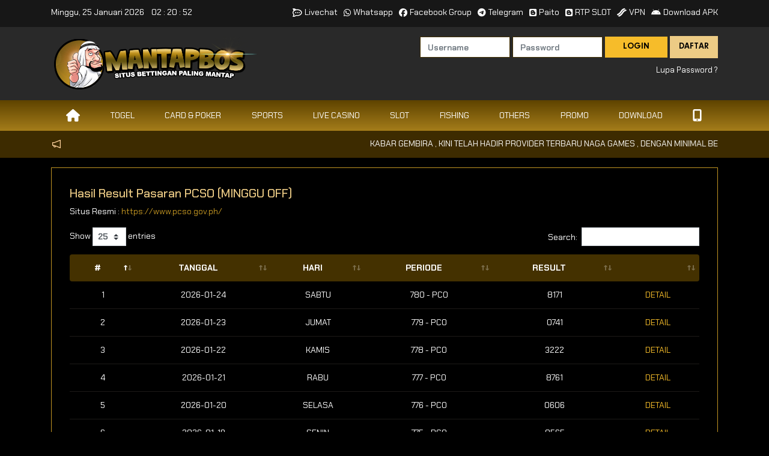

--- FILE ---
content_type: text/html; charset=UTF-8
request_url: https://mantapbos787.xyz/list_pasaran_result/111
body_size: 35633
content:
<!doctype html>
<html class="no-js" lang="en">


<head>
	<meta charset="utf-8">
			<title>MANTAPBOS : Link Login Alternatif Situs Togel Online Terbaru Hari Ini 2026 - Hasil Result Pasaran PCSO (MINGGU OFF)</title>
		<meta name="description" content="Mantapbos adalah situs judi slot online terbesar dan terbaik di Indonesia. Seperti diketahui, game slot online sangat populer di Indonesia, dimana ribuan orang bermain slot online setiap hari.">
	<meta name="keywords" content="Mantapbos, slot online, slot gacor, situs judi slot">
	<meta name="author" content="">
	<meta name="viewport" content="initial-scale=0.1">

	
	<!-- Custom Script -->
	<meta name="google-site-verification" content="poSFQg1vAmvHx5Ej8-1NJMfQpb7PaRbggGS1taKTSEI" />
<meta name="google-site-verification" content="H2kLZOcjjHbltSqMu_u92jHO7j038UTq_kr5E_zUkbo" />
<meta name="google-site-verification" content="ZUrB4xkT0Xe_H1847MOftSsiIinELHnsTA6u8MN7LPU" />
<meta name="google-site-verification" content="RWCJHBWpH3rh72vc9LEskidw2JM6j_Zq6hy9VvHY4So" />
<meta name="google-site-verification" content="kxDkC9Qp25t3xK-y3GH-gRaj0oDPWWlykzByDgM-KDo" />
<meta name="google-site-verification" content="5QURwhmAraBEu7J1F8ior77AArANsz8L00vO0VBRtMs" />
<link rel="amphtml" href="https://loveletterteam.com/amp/moneysitemb/">
		<meta property="og:title" content="MANTAPBOS : Link Login Alternatif Situs Togel Online Terbaru Hari Ini 2024">
	<meta property="og:type" content="">
	<meta property="og:url" content="https://mantapbos787.xyz/">
	<meta property="og:image" content="https://mantapbos787.xyz/uploads/241025140437.png">
	<meta property="og:description" content="Mantapbos adalah situs judi slot online terbesar dan terbaik di Indonesia. Seperti diketahui, game slot online sangat populer di Indonesia, dimana ribuan orang bermain slot online setiap hari.">
	<meta property="og:site_name" content="MANTAPBOS">

	<link rel="icon" href="/uploads/fav230719044224.png" type="image/png">

	
	<link href="https://fonts.googleapis.com/css?family=Rubik:400,500,700,900&display=swap" rel="stylesheet">
	<link href="https://fonts.googleapis.com/css?family=Lato:400,700,900&display=swap" rel="stylesheet">
	<link href="https://fonts.googleapis.com/css2?family=Chakra+Petch:ital,wght@0,300;0,400;0,500;0,600;0,700;1,300;1,400;1,500;1,600;1,700&display=swap" rel="stylesheet">

	<!-- Bootstrap CSS -->
	<link rel="stylesheet" href="https://sg1wg.b-cdn.net/plugins/bootstrap/4.6.2/css/bootstrap.min.css">
	<!-- Fontawesome -->
	<link href="https://sg1wg.b-cdn.net/plugins/fontawesome/css/fontawesome.min.css" rel="stylesheet">
	<link href="https://sg1wg.b-cdn.net/plugins/fontawesome/css/brands.min.css" rel="stylesheet">
	<link href="https://sg1wg.b-cdn.net/plugins/fontawesome/css/solid.css" rel="stylesheet">

	<link rel="stylesheet" href="https://sg1wg.b-cdn.net/plugins/slick/slick/slick.css" />
	<link rel="stylesheet" href="https://sg1wg.b-cdn.net/plugins/slick/slick/slick-theme.css" />

	
	<link rel="stylesheet" href="https://sg1wg.b-cdn.net/plugins/toastr/toastr.min.css" />
	<link rel="stylesheet" href="https://sg1wg.b-cdn.net/assets/css/default/disableresponsive.css">
	
	<link rel="stylesheet" href="/css/main.css">
	<link rel="stylesheet" href="/css/custom.css">

	<link rel="stylesheet" type="text/css" href="/js/vendor/DataTables/datatables.min.css" />
</head><style>
	.invalid-tooltip {
		background: rgba(217, 31, 31, 0.7);
		border-radius: 0;
		font-size: 0.8em;
		font-weight: 400;
	}

	.invalid-username {
		top: 50%;
		left: 230px;
	}

	.invalid-password {
		top: 50%;
		left: 384px;
	}

	.invalid-captcha {
		top: 50%;
		left: 500px;
	}
</style>

<body>
	<div id="loader-wrapper">
		<div id="loader"></div>
		<div class="loader-section section-left"></div>
		<div class="loader-section section-right"></div>
	</div>

	  <section id="top-header">
    <div class="container">
      <div class="top-bar">
        <div class="day-top">
          <span id="info_time"></span>
        </div>
        <ul class="link-top">
                      <li class="link-item">
              <a href="https://secure.livechatenterprise.com/licence/9668480/v2/open_chat.cgi" target="_blank" class="link-top"><i class="fab fa-rocketchat mr-1"></i> Livechat</a>
            </li>
                      <li class="link-item">
              <a href="https://api.whatsapp.com/send?phone=6281395825691" target="_blank" class="link-top"><i class="fab fa-whatsapp mr-1"></i> Whatsapp</a>
            </li>
                      <li class="link-item">
              <a href="https://www.facebook.com/groups/921087347964876/" target="_blank" class="link-top"><i class="fab fa-facebook mr-1"></i> Facebook Group</a>
            </li>
                      <li class="link-item">
              <a href="https://t.me/+9KZZuHDusKEwNTA1" target="_blank" class="link-top"><i class="fab fa-telegram mr-1"></i> Telegram</a>
            </li>
                      <li class="link-item">
              <a href="https://tinyurl.com/PREDIKSIMNTAPBOS" target="_blank" class="link-top"><i class="fab fa-blogger mr-1"></i> Paito</a>
            </li>
                      <li class="link-item">
              <a href="https://masok.id/RTP_MB" target="_blank" class="link-top"><i class="fab fa-blogger mr-1"></i> RTP SLOT </a>
            </li>
                      <li class="link-item">
              <a href="https://play.google.com/store/apps/details?id=com.cloudflare.onedotonedotonedotone" target="_blank" class="link-top"><i class="fas fa-bacon mr-1"></i> VPN</a>
            </li>
                                <li class="link-item">
              <a href="https://rebrand.ly/MBos" target="_blank" class="link-top"><i class="fab fa-android mr-1"></i> Download APK</a>
            </li>
                  </ul>
      </div>
    </div>
  </section>
	<section id="header" role="heading">
    <div class="container">
        <div id="desk-header" class="row">
            <div class="col-xl-4"><a href="/"><img src="/uploads/230719015317.png" alt="Logo" class="img-fluid logo" style="max-height:120px;"></a></div>
            <div class="col-xl-8 text-right">
                                                            <form action="https://mantapbos787.xyz/javascript:void%280%29" id="signin-form" class="form-inline float-right" role="form" method="post" accept-charset="utf-8">
<input type="hidden" name="waroeng_token" value="658728eefd63b0526ce7665ddcb1e6da" />                        <div class="d-flex justify-content-end">
                            <div class="form-group mr-1">
                                <input type="text" class="form-control form-main" id="username" name="username" placeholder="Username">
                            </div>
                            <div class="form-group mr-1">
                                <input type="password" class="form-control form-main" id="password" name="password" placeholder="Password">
                            </div>
                                                        <div class="form-group mr-1">
                                <button type="submit" class="btn btn-yellow btn-block">LOGIN</button>
                            </div>
                            <div class="form-group btn-signup">
                                <a href="/register" class="btn btn-orange btn-block">DAFTAR</a>
                            </div>
                            <div class="forget mt-1">
                                <a href="#" data-toggle="modal" data-target="#forget" class="forgot-pass">Lupa Password ?</a>
                            </div>
                        </div>
                        </form>
                        <!-- Popup Forget Password -->
                        <div class="modal fade" id="forget">
                            <div class="modal-dialog modal-dialog-centered modal-lg">
                                <div class="modal-content">

                                    <div class="modal-header">
                                        <h5 class="modal-title">Lupa Password</h5>
                                        <button type="button" class="close" data-dismiss="modal">&times;</button>
                                    </div>

                                    <div class="modal-body">
                                        <form action="https://mantapbos787.xyz/javascript:void%280%29" id="forget_form" class="form-row" role="form" method="post" accept-charset="utf-8">
<input type="hidden" name="waroeng_token" value="658728eefd63b0526ce7665ddcb1e6da" />                                        <div class="form-group col-md-12">
                                            <label>Masukkan Username anda</label>
                                            <input class="form-control no-radius yellow-border" type="text" id="fusername" name="fusername" placeholder="Username">
                                        </div>
                                        <div class="alert alert-dark">
                                            Masukkan Username anda dan system kami akan mengirimkan email untuk reset password. Mohon periksa spam folder pada email anda.<br>
                                            <strong>PERHATIAN</strong>. Fasilitas lupa password hanya berfungsi jika email anda telah di verifikasi.
                                        </div>
                                        <div class="form-group col-md-12 mt-2">
                                            <div class="d-flex justify-content-center">
                                                <div><button type="submit" class="btn btn-green btn-block" id="btn-forget">Request Password</button></div>
                                            </div>
                                        </div>
                                        </form>                                    </div>
                                </div>
                            </div>
                        </div>
                            </div>
        </div>
    </div>
</section>
			<section id="navbar">
    <nav class="navbar navbar-expand-lg menubar">
        <div class="container">
            <div class="collapse navbar-collapse">
                <ul class="navbar-nav nav-align navmenu">
                    <li class="nav-item ">
                        <a class="nav-link" href="/dashboard"><i class="fas fa-home" style="font-size: 148%"></i></a>
                    </li>
                                            <li class="nav-item ">
                            <a class="nav-link" href="/lottery">Togel</a>
                        </li>
                                        <li class="nav-item  dropdown no-arrow">
                        <a class="nav-link dropdown-toggle" href="/v2/category/poker" id="navbarDropdown" aria-haspopup="true"
                            aria-expanded="false">Card & Poker
                        </a>
                        <div class="dropdown-menu" aria-labelledby="navbarDropdown">
                            <div class="container">
                                <div class="d-flex justify-content-center mb15">
                                    </div><div class="d-flex justify-content-center mb15">                                            <div class="dropdown-content-item text-center">
                                                <a href="javascript:void(0)" data-vendor="4" onclick="load_games(this)">
                                                    <img src="https://sg1wg.b-cdn.net/assets/images/loader/loader-black.gif" data-src="/img/menu/balakplay.png" class="lazy img-fluid ">
                                                </a>
                                            </div>
                                                                    </div>
                            </div>
                        </div>
                    </li>
                    <li class="nav-item dropdown no-arrow">
                        <a class="nav-link dropdown-toggle" href="/v2/category/sports" id="navbarDropdown" aria-haspopup="true"
                            aria-expanded="false">Sports
                        </a>
                        <div class="dropdown-menu" aria-labelledby="navbarDropdown">
                            <div class="container">
                                <div class="d-flex justify-content-center">
                                    </div><div class="d-flex justify-content-center mb15">                                            <div class="dropdown-content-item text-center">
                                                <a href="javascript:void(0)" data-vendor="11" onclick="load_games(this)">
                                                    <img src="https://sg1wg.b-cdn.net/assets/images/loader/loader-black.gif" data-src="/img/menu/sbo.png" class="lazy img-fluid ">
                                                </a>
                                            </div>
                                                                                <div class="dropdown-content-item text-center">
                                                <a href="javascript:void(0)" data-vendor="27" onclick="load_games(this)">
                                                    <img src="https://sg1wg.b-cdn.net/assets/images/loader/loader-black.gif" data-src="/img/menu/sbo-virtual.png" class="lazy img-fluid ">
                                                </a>
                                            </div>
                                                                                <div class="dropdown-content-item text-center">
                                                <a href="javascript:void(0)" data-vendor="52" onclick="load_games(this)">
                                                    <img src="https://sg1wg.b-cdn.net/assets/images/loader/loader-black.gif" data-src="/img/menu/pragmatic-virtual.png" class="lazy img-fluid ">
                                                </a>
                                            </div>
                                                                                <div class="dropdown-content-item text-center">
                                                <a href="javascript:void(0)" data-vendor="104" onclick="load_games(this)">
                                                    <img src="https://sg1wg.b-cdn.net/assets/images/loader/loader-black.gif" data-src="/img/menu/tfgaming.png" class="lazy img-fluid ">
                                                </a>
                                            </div>
                                                                                <div class="dropdown-content-item text-center">
                                                <a href="javascript:void(0)" data-vendor="85" onclick="load_games(this)">
                                                    <img src="https://sg1wg.b-cdn.net/assets/images/loader/loader-black.gif" data-src="/img/menu/saba.png" class="lazy img-fluid ">
                                                </a>
                                            </div>
                                                                    </div>
                            </div>
                        </div>
                    </li>
                    <li class="nav-item dropdown no-arrow">
                        <a class="nav-link dropdown-toggle hot" href="/v2/category/casino" id="navbarDropdown" aria-haspopup="true"
                            aria-expanded="false">Live Casino
                        </a>
                        <div class="dropdown-menu" aria-labelledby="navbarDropdown">
                            <div class="container">
                                <div class="d-flex justify-content-center mb15">
                                    </div><div class="d-flex justify-content-center mb15">                                            <div class="dropdown-content-item text-center">
                                                <a href="javascript:void(0)" data-vendor="50" onclick="load_games(this)">
                                                    <img src="https://sg1wg.b-cdn.net/assets/images/loader/loader-black.gif" data-src="/img/menu/pragmatic-casino.png" class="lazy img-fluid ">
                                                </a>
                                            </div>
                                                                                <div class="dropdown-content-item text-center">
                                                <a href="javascript:void(0)" data-vendor="73" onclick="load_games(this)">
                                                    <img src="https://sg1wg.b-cdn.net/assets/images/loader/loader-black.gif" data-src="/img/menu/sbo-casino.png" class="lazy img-fluid ">
                                                </a>
                                            </div>
                                                                                <div class="dropdown-content-item text-center">
                                                <a href="javascript:void(0)" data-vendor="138" onclick="load_games(this)">
                                                    <img src="https://sg1wg.b-cdn.net/assets/images/loader/loader-black.gif" data-src="https://cdn.wgsources.com/assets/images/providers/banner/default/casino/sa.png" class="lazy img-fluid ">
                                                </a>
                                            </div>
                                                                                <div class="dropdown-content-item text-center">
                                                <a href="javascript:void(0)" data-vendor="82" onclick="load_games(this)">
                                                    <img src="https://sg1wg.b-cdn.net/assets/images/loader/loader-black.gif" data-src="/img/menu/ezugi.png" class="lazy img-fluid ">
                                                </a>
                                            </div>
                                                                                <div class="dropdown-content-item text-center">
                                                <a href="javascript:void(0)" data-vendor="93" onclick="load_games(this)">
                                                    <img src="https://sg1wg.b-cdn.net/assets/images/loader/loader-black.gif" data-src="/img/menu/ebet.png" class="lazy img-fluid ">
                                                </a>
                                            </div>
                                    </div><div class="d-flex justify-content-center mb15">                                            <div class="dropdown-content-item text-center">
                                                <a href="javascript:void(0)" data-vendor="106" onclick="load_games(this)">
                                                    <img src="https://sg1wg.b-cdn.net/assets/images/loader/loader-black.gif" data-src="/img/menu/vivo.png" class="lazy img-fluid ">
                                                </a>
                                            </div>
                                                                                <div class="dropdown-content-item text-center">
                                                <a href="javascript:void(0)" data-vendor="44" onclick="load_games(this)">
                                                    <img src="https://sg1wg.b-cdn.net/assets/images/loader/loader-black.gif" data-src="/img/menu/wmcasino.png" class="lazy img-fluid ">
                                                </a>
                                            </div>
                                                                                <div class="dropdown-content-item text-center">
                                                <a href="javascript:void(0)" data-vendor="46" onclick="load_games(this)">
                                                    <img src="https://sg1wg.b-cdn.net/assets/images/loader/loader-black.gif" data-src="/img/menu/playtech-casino.png" class="lazy img-fluid ">
                                                </a>
                                            </div>
                                                                                <div class="dropdown-content-item text-center">
                                                <a href="javascript:void(0)" data-vendor="55" onclick="load_games(this)">
                                                    <img src="https://sg1wg.b-cdn.net/assets/images/loader/loader-black.gif" data-src="/img/menu/sexygaming.png" class="lazy img-fluid ">
                                                </a>
                                            </div>
                                                                                <div class="dropdown-content-item text-center">
                                                <a href="javascript:void(0)" data-vendor="98" onclick="load_games(this)">
                                                    <img src="https://sg1wg.b-cdn.net/assets/images/loader/loader-black.gif" data-src="/img/menu/evolution.png" class="lazy img-fluid ">
                                                </a>
                                            </div>
                                    </div><div class="d-flex justify-content-center mb15">                                            <div class="dropdown-content-item text-center">
                                                <a href="javascript:void(0)" data-vendor="124" onclick="load_games(this)">
                                                    <img src="https://sg1wg.b-cdn.net/assets/images/loader/loader-black.gif" data-src="https://wgaming-assets.ap-south-1.linodeobjects.com/template/default/images/providers/casino/wecasino.png" class="lazy img-fluid ">
                                                </a>
                                            </div>
                                                                    </div>
                            </div>
                        </div>
                    </li>
                    <li class="nav-item dropdown no-arrow">
                        <a class="nav-link dropdown-toggle" href="/v2/category/slot" id="navbarDropdown" aria-haspopup="true"
                            aria-expanded="false">Slot
                        </a>
                        <div class="dropdown-menu" aria-labelledby="navbarDropdown">
                            <div class="container">
                                <div class="d-flex justify-content-center mb15">
                                    </div><div class="d-flex justify-content-center mb15">                                            <div class="dropdown-content-item text-center">
                                                <a href="javascript:void(0)" data-vendor="49" onclick="load_games(this)">
                                                    <img src="https://sg1wg.b-cdn.net/assets/images/loader/loader-black.gif" data-src="https://cdn.wgsources.com/assets/images/providers/banner/default/slot/pragmatic.png" class="lazy img-fluid ">
                                                </a>
                                            </div>
                                                                                <div class="dropdown-content-item text-center">
                                                <a href="javascript:void(0)" data-vendor="145" onclick="load_games(this)">
                                                    <img src="https://sg1wg.b-cdn.net/assets/images/loader/loader-black.gif" data-src="https://cdn.wgsources.com/assets/images/providers/banner/default/slot/fp.png" class="lazy img-fluid ">
                                                </a>
                                            </div>
                                                                                <div class="dropdown-content-item text-center">
                                                <a href="javascript:void(0)" data-vendor="95" onclick="load_games(this)">
                                                    <img src="https://sg1wg.b-cdn.net/assets/images/loader/loader-black.gif" data-src="/img/menu/mario.png" class="lazy img-fluid ">
                                                </a>
                                            </div>
                                                                                <div class="dropdown-content-item text-center">
                                                <a href="javascript:void(0)" data-vendor="101" onclick="load_games(this)">
                                                    <img src="https://sg1wg.b-cdn.net/assets/images/loader/loader-black.gif" data-src="/img/menu/playstar.png" class="lazy img-fluid ">
                                                </a>
                                            </div>
                                                                                <div class="dropdown-content-item text-center">
                                                <a href="javascript:void(0)" data-vendor="140" onclick="load_games(this)">
                                                    <img src="https://sg1wg.b-cdn.net/assets/images/loader/loader-black.gif" data-src="https://cdn.wgsources.com/assets/images/providers/banner/default/slot/nolimit.png" class="lazy img-fluid ">
                                                </a>
                                            </div>
                                    </div><div class="d-flex justify-content-center mb15">                                            <div class="dropdown-content-item text-center">
                                                <a href="javascript:void(0)" data-vendor="144" onclick="load_games(this)">
                                                    <img src="https://sg1wg.b-cdn.net/assets/images/loader/loader-black.gif" data-src="https://cdn.wgsources.com/assets/images/providers/banner/default/slot/redtiger.png" class="lazy img-fluid ">
                                                </a>
                                            </div>
                                                                                <div class="dropdown-content-item text-center">
                                                <a href="javascript:void(0)" data-vendor="125" onclick="load_games(this)">
                                                    <img src="https://sg1wg.b-cdn.net/assets/images/loader/loader-black.gif" data-src="https://wgaming-assets.ap-south-1.linodeobjects.com/template/default/images/menu/naga.png" class="lazy img-fluid ">
                                                </a>
                                            </div>
                                                                                <div class="dropdown-content-item text-center">
                                                <a href="javascript:void(0)" data-vendor="139" onclick="load_games(this)">
                                                    <img src="https://sg1wg.b-cdn.net/assets/images/loader/loader-black.gif" data-src="https://cdn.wgsources.com/assets/images/providers/banner/default/slot/eazy.png" class="lazy img-fluid ">
                                                </a>
                                            </div>
                                                                                <div class="dropdown-content-item text-center">
                                                <a href="javascript:void(0)" data-vendor="142" onclick="load_games(this)">
                                                    <img src="https://sg1wg.b-cdn.net/assets/images/loader/loader-black.gif" data-src="https://cdn.wgsources.com/assets/images/providers/banner/default/slot/netent.png" class="lazy img-fluid ">
                                                </a>
                                            </div>
                                                                                <div class="dropdown-content-item text-center">
                                                <a href="javascript:void(0)" data-vendor="141" onclick="load_games(this)">
                                                    <img src="https://sg1wg.b-cdn.net/assets/images/loader/loader-black.gif" data-src="https://cdn.wgsources.com/assets/images/providers/banner/default/slot/btg.png" class="lazy img-fluid ">
                                                </a>
                                            </div>
                                    </div><div class="d-flex justify-content-center mb15">                                            <div class="dropdown-content-item text-center">
                                                <a href="javascript:void(0)" data-vendor="56" onclick="load_games(this)">
                                                    <img src="https://sg1wg.b-cdn.net/assets/images/loader/loader-black.gif" data-src="/img/menu/pgsoft.png" class="lazy img-fluid ">
                                                </a>
                                            </div>
                                                                                <div class="dropdown-content-item text-center">
                                                <a href="javascript:void(0)" data-vendor="53" onclick="load_games(this)">
                                                    <img src="https://sg1wg.b-cdn.net/assets/images/loader/loader-black.gif" data-src="/img/menu/joker.png" class="lazy img-fluid ">
                                                </a>
                                            </div>
                                                                                <div class="dropdown-content-item text-center">
                                                <a href="javascript:void(0)" data-vendor="60" onclick="load_games(this)">
                                                    <img src="https://sg1wg.b-cdn.net/assets/images/loader/loader-black.gif" data-src="/img/menu/habanero.png" class="lazy img-fluid ">
                                                </a>
                                            </div>
                                                                                <div class="dropdown-content-item text-center">
                                                <a href="javascript:void(0)" data-vendor="62" onclick="load_games(this)">
                                                    <img src="https://sg1wg.b-cdn.net/assets/images/loader/loader-black.gif" data-src="/img/menu/cq9.png" class="lazy img-fluid ">
                                                </a>
                                            </div>
                                                                                <div class="dropdown-content-item text-center">
                                                <a href="javascript:void(0)" data-vendor="63" onclick="load_games(this)">
                                                    <img src="https://sg1wg.b-cdn.net/assets/images/loader/loader-black.gif" data-src="/img/menu/spadegaming.png" class="lazy img-fluid ">
                                                </a>
                                            </div>
                                    </div><div class="d-flex justify-content-center mb15">                                            <div class="dropdown-content-item text-center">
                                                <a href="javascript:void(0)" data-vendor="66" onclick="load_games(this)">
                                                    <img src="https://sg1wg.b-cdn.net/assets/images/loader/loader-black.gif" data-src="/img/menu/jili.png" class="lazy img-fluid ">
                                                </a>
                                            </div>
                                                                                <div class="dropdown-content-item text-center">
                                                <a href="javascript:void(0)" data-vendor="77" onclick="load_games(this)">
                                                    <img src="https://sg1wg.b-cdn.net/assets/images/loader/loader-black.gif" data-src="/img/menu/playngo.png" class="lazy img-fluid ">
                                                </a>
                                            </div>
                                                                                <div class="dropdown-content-item text-center">
                                                <a href="javascript:void(0)" data-vendor="47" onclick="load_games(this)">
                                                    <img src="https://sg1wg.b-cdn.net/assets/images/loader/loader-black.gif" data-src="/img/menu/playtech.png" class="lazy img-fluid ">
                                                </a>
                                            </div>
                                                                                <div class="dropdown-content-item text-center">
                                                <a href="javascript:void(0)" data-vendor="79" onclick="load_games(this)">
                                                    <img src="https://sg1wg.b-cdn.net/assets/images/loader/loader-black.gif" data-src="/img/menu/evoplay.png" class="lazy img-fluid ">
                                                </a>
                                            </div>
                                                                                <div class="dropdown-content-item text-center">
                                                <a href="javascript:void(0)" data-vendor="78" onclick="load_games(this)">
                                                    <img src="https://sg1wg.b-cdn.net/assets/images/loader/loader-black.gif" data-src="/img/menu/ygg.png" class="lazy img-fluid ">
                                                </a>
                                            </div>
                                    </div><div class="d-flex justify-content-center mb15">                                            <div class="dropdown-content-item text-center">
                                                <a href="javascript:void(0)" data-vendor="84" onclick="load_games(this)">
                                                    <img src="https://sg1wg.b-cdn.net/assets/images/loader/loader-black.gif" data-src="/img/menu/dragoonsoft.png" class="lazy img-fluid ">
                                                </a>
                                            </div>
                                                                                <div class="dropdown-content-item text-center">
                                                <a href="javascript:void(0)" data-vendor="87" onclick="load_games(this)">
                                                    <img src="https://sg1wg.b-cdn.net/assets/images/loader/loader-black.gif" data-src="/img/menu/hacksaw.png" class="lazy img-fluid ">
                                                </a>
                                            </div>
                                                                                <div class="dropdown-content-item text-center">
                                                <a href="javascript:void(0)" data-vendor="88" onclick="load_games(this)">
                                                    <img src="https://sg1wg.b-cdn.net/assets/images/loader/loader-black.gif" data-src="/img/menu/relax-slot.png" class="lazy img-fluid ">
                                                </a>
                                            </div>
                                                                    </div>
                            </div>
                        </div>
                    </li>
                    <li class="nav-item dropdown no-arrow">
                        <a class="nav-link dropdown-toggle" href="/v2/category/fishing" id="navbarDropdown" aria-haspopup="true"
                            aria-expanded="false">Fishing
                        </a>
                        <div class="dropdown-menu" aria-labelledby="navbarDropdown">
                            <div class="container">
                                <div class="d-flex justify-content-center mb15">
                                    </div><div class="d-flex justify-content-center mb15">                                            <div class="dropdown-content-item text-center">
                                                <a href="javascript:void(0)" data-vendor="54" onclick="load_games(this)">
                                                    <img src="https://sg1wg.b-cdn.net/assets/images/loader/loader-black.gif" data-src="/img/menu/joker-fishing.png" class="lazy img-fluid ">
                                                </a>
                                            </div>
                                                                                <div class="dropdown-content-item text-center">
                                                <a href="javascript:void(0)" data-vendor="83" onclick="load_games(this)">
                                                    <img src="https://sg1wg.b-cdn.net/assets/images/loader/loader-black.gif" data-src="/img/menu/dragoonsoft.png" class="lazy img-fluid ">
                                                </a>
                                            </div>
                                                                                <div class="dropdown-content-item text-center">
                                                <a href="javascript:void(0)" data-vendor="96" onclick="load_games(this)">
                                                    <img src="https://sg1wg.b-cdn.net/assets/images/loader/loader-black.gif" data-src="/img/menu/mario.png" class="lazy img-fluid ">
                                                </a>
                                            </div>
                                                                                <div class="dropdown-content-item text-center">
                                                <a href="javascript:void(0)" data-vendor="65" onclick="load_games(this)">
                                                    <img src="https://sg1wg.b-cdn.net/assets/images/loader/loader-black.gif" data-src="/img/menu/spadegaming.png" class="lazy img-fluid ">
                                                </a>
                                            </div>
                                                                                <div class="dropdown-content-item text-center">
                                                <a href="javascript:void(0)" data-vendor="102" onclick="load_games(this)">
                                                    <img src="https://sg1wg.b-cdn.net/assets/images/loader/loader-black.gif" data-src="/img/menu/playstar.png" class="lazy img-fluid ">
                                                </a>
                                            </div>
                                    </div><div class="d-flex justify-content-center mb15">                                            <div class="dropdown-content-item text-center">
                                                <a href="javascript:void(0)" data-vendor="67" onclick="load_games(this)">
                                                    <img src="https://sg1wg.b-cdn.net/assets/images/loader/loader-black.gif" data-src="/img/menu/jili.png" class="lazy img-fluid ">
                                                </a>
                                            </div>
                                                                    </div>
                            </div>
                        </div>
                    </li>
                    <li class="nav-item dropdown no-arrow">
                        <a class="nav-link dropdown-toggle" href="/v2/category/others" id="navbarDropdown" aria-haspopup="true"
                            aria-expanded="false">Others
                        </a>
                        <div class="dropdown-menu" aria-labelledby="navbarDropdown">
                            <div class="container">
                                <div class="d-flex justify-content-center mb15">
                                    </div><div class="d-flex justify-content-center mb15">                                            <div class="dropdown-content-item text-center">
                                                <a href="javascript:void(0)" data-vendor="61" onclick="load_games(this)">
                                                    <img src="https://sg1wg.b-cdn.net/assets/images/loader/loader-black.gif" data-src="/img/menu/habanerocard.png" class="lazy img-fluid ">
                                                </a>
                                            </div>
                                                                                <div class="dropdown-content-item text-center">
                                                <a href="javascript:void(0)" data-vendor="68" onclick="load_games(this)">
                                                    <img src="https://sg1wg.b-cdn.net/assets/images/loader/loader-black.gif" data-src="/img/menu/jili.png" class="lazy img-fluid ">
                                                </a>
                                            </div>
                                                                                <div class="dropdown-content-item text-center">
                                                <a href="javascript:void(0)" data-vendor="72" onclick="load_games(this)">
                                                    <img src="https://sg1wg.b-cdn.net/assets/images/loader/loader-black.gif" data-src="/img/menu/joker.png" class="lazy img-fluid ">
                                                </a>
                                            </div>
                                                                                <div class="dropdown-content-item text-center">
                                                <a href="javascript:void(0)" data-vendor="97" onclick="load_games(this)">
                                                    <img src="https://sg1wg.b-cdn.net/assets/images/loader/loader-black.gif" data-src="/img/menu/mario.png" class="lazy img-fluid ">
                                                </a>
                                            </div>
                                                                                <div class="dropdown-content-item text-center">
                                                <a href="javascript:void(0)" data-vendor="105" onclick="load_games(this)">
                                                    <img src="https://sg1wg.b-cdn.net/assets/images/loader/loader-black.gif" data-src="/img/menu/tfgaming.png" class="lazy img-fluid ">
                                                </a>
                                            </div>
                                    </div><div class="d-flex justify-content-center mb15">                                            <div class="dropdown-content-item text-center">
                                                <a href="javascript:void(0)" data-vendor="64" onclick="load_games(this)">
                                                    <img src="https://sg1wg.b-cdn.net/assets/images/loader/loader-black.gif" data-src="/img/menu/spadegaming.png" class="lazy img-fluid ">
                                                </a>
                                            </div>
                                                                                <div class="dropdown-content-item text-center">
                                                <a href="javascript:void(0)" data-vendor="103" onclick="load_games(this)">
                                                    <img src="https://sg1wg.b-cdn.net/assets/images/loader/loader-black.gif" data-src="/img/menu/playstar.png" class="lazy img-fluid ">
                                                </a>
                                            </div>
                                                                                <div class="dropdown-content-item text-center">
                                                <a href="javascript:void(0)" data-vendor="59" onclick="load_games(this)">
                                                    <img src="https://sg1wg.b-cdn.net/assets/images/loader/loader-black.gif" data-src="/img/menu/sv388.png" class="lazy img-fluid ">
                                                </a>
                                            </div>
                                                                                <div class="dropdown-content-item text-center">
                                                <a href="javascript:void(0)" data-vendor="146" onclick="load_games(this)">
                                                    <img src="https://sg1wg.b-cdn.net/assets/images/loader/loader-black.gif" data-src="/img/menu/pragmatic-fishing.png" class="lazy img-fluid ">
                                                </a>
                                            </div>
                                                                                <div class="dropdown-content-item text-center">
                                                <a href="javascript:void(0)" data-vendor="71" onclick="load_games(this)">
                                                    <img src="https://sg1wg.b-cdn.net/assets/images/loader/loader-black.gif" data-src="/img/menu/kingmaker.png" class="lazy img-fluid ">
                                                </a>
                                            </div>
                                    </div><div class="d-flex justify-content-center mb15">                                            <div class="dropdown-content-item text-center">
                                                <a href="javascript:void(0)" data-vendor="143" onclick="load_games(this)">
                                                    <img src="https://sg1wg.b-cdn.net/assets/images/loader/loader-black.gif" data-src="https://cdn.wgsources.com/assets/images/providers/banner/default/slot/redtiger.png" class="lazy img-fluid ">
                                                </a>
                                            </div>
                                                                    </div>
                            </div>
                        </div>
                    </li>
                    <li class="nav-item">
                        <a class="nav-link" href="/promotion">Promo</a>
                    </li>
                    <li class="nav-item">
                        <a class="nav-link" href="/download">Download</a>
                    </li>
                    <li class="nav-item">
                        <a class="nav-link" href="/mobile/login">
                            <i class="fas fa-mobile-alt" style="font-size: 148%"></i>
                        </a>
                    </li>
                </ul>
            </div>
        </div>
    </nav>
</section>	
	
  <section class="announce">
    <div class="container">
      <div class="d-flex">
        <div style="margin-right: 15px;">
          <img src="/img/megaphone.svg" class="icon">
        </div>
        <marquee behavior="scroll" direction="left">
          <div class="holder">
						<div class="text-container">KABAR GEMBIRA , KINI TELAH HADIR PROVIDER TERBARU NAGA GAMES , DENGAN MINIMAL BETINGAN MULAI DARI 50 PERAK , YUK BURUAN MAINKAN GAME NYA .</div>
						<div class="text-container">PADA TANGGAL 12 JUNI 2024 AKAN ADA PERUBAHAN MINIMAL BETTING PADA PERMAINAN SLOT PADA PROVIDER PRAGMATIC PLAY, PG-SOFT & PLAYSTAR YANG SEBELUMNYA 200 RUPIAH MENJADI 800 RUPIAH & UNTUK BUYSPIN MINIMAL 10 RIBU / STAKE 100 PERAK</div>
						<div class="text-container">BAGI SELURUH MEMBER YANG MENGALAMI KENDALA SAAT LOGIN ATAU PUN BERMAIN , BISA LANGSUNG MELAKUKAN DOWNLOAD APLIKASI MANTAPBOS  DI MENU DOWNLOAD  UNTUK KELANCARAN BERMAIN DAN BERTRANSAKSI YA BOSSKU </div>
						<div class="text-container">UPGRADE PERMAINAN TERBARU DAN TERLENGKAP DI MANTAPBOS AKAN SEGERA DI LAKUKAN JANGAN SAMPAI KETINGGALAN YAH, SEGERA DAFTAR DAN BERMAIN DI MANTAPBOS . PROMO DAN BONUS MENANTI</div>
			          </div>
        </marquee>
      </div>
    </div>
  </section>
	<!-- Content Here -->
	<section class="main-content">
    
    <div class="container">
        <div class="dark-bg mh995 pad30 mb30 mt-3 mb-5" style="color: #fff;">
            <h5>Hasil Result Pasaran PCSO (MINGGU OFF)</h5>
            <p class='text-white'>Situs Resmi : <a href="https://www.pcso.gov.ph/" target="_blank" class="">https://www.pcso.gov.ph/</a></p>
            <div class="table-responsive" id="table-result">
                <table class='table table-hover table-main'>
                    <thead>
                    <tr>
                    <th>#</b></th>
                    <th align="center">Tanggal</th>
                    <th align="center">Hari</b></th>
                    <th align="center">Periode</th>
                    <th align="center">Result</th>
                    <th align="center"></th>
                    </tr>
                    </thead>
                    <tbody>
                                        <tr>
                    <td align="center">1</td>
                    <td align="center">2026-01-24</td>
                    <td align="center">Sabtu</td>
                    <td align="center">780 - PCO</td>
                    <td align="center">8171</td>
                    <td align="center"><a href="javascript:void(0)" onclick="resultDetail(this)" pid="75597" data-toggle="modal" data-target="#ModalResult">Detail</a></td>
                    </tr>
                                        <tr>
                    <td align="center">2</td>
                    <td align="center">2026-01-23</td>
                    <td align="center">Jumat</td>
                    <td align="center">779 - PCO</td>
                    <td align="center">0741</td>
                    <td align="center"><a href="javascript:void(0)" onclick="resultDetail(this)" pid="75539" data-toggle="modal" data-target="#ModalResult">Detail</a></td>
                    </tr>
                                        <tr>
                    <td align="center">3</td>
                    <td align="center">2026-01-22</td>
                    <td align="center">Kamis</td>
                    <td align="center">778 - PCO</td>
                    <td align="center">3222</td>
                    <td align="center"><a href="javascript:void(0)" onclick="resultDetail(this)" pid="75483" data-toggle="modal" data-target="#ModalResult">Detail</a></td>
                    </tr>
                                        <tr>
                    <td align="center">4</td>
                    <td align="center">2026-01-21</td>
                    <td align="center">Rabu</td>
                    <td align="center">777 - PCO</td>
                    <td align="center">8761</td>
                    <td align="center"><a href="javascript:void(0)" onclick="resultDetail(this)" pid="75426" data-toggle="modal" data-target="#ModalResult">Detail</a></td>
                    </tr>
                                        <tr>
                    <td align="center">5</td>
                    <td align="center">2026-01-20</td>
                    <td align="center">Selasa</td>
                    <td align="center">776 - PCO</td>
                    <td align="center">0606</td>
                    <td align="center"><a href="javascript:void(0)" onclick="resultDetail(this)" pid="75368" data-toggle="modal" data-target="#ModalResult">Detail</a></td>
                    </tr>
                                        <tr>
                    <td align="center">6</td>
                    <td align="center">2026-01-19</td>
                    <td align="center">Senin</td>
                    <td align="center">775 - PCO</td>
                    <td align="center">0565</td>
                    <td align="center"><a href="javascript:void(0)" onclick="resultDetail(this)" pid="75312" data-toggle="modal" data-target="#ModalResult">Detail</a></td>
                    </tr>
                                        <tr>
                    <td align="center">7</td>
                    <td align="center">2026-01-17</td>
                    <td align="center">Sabtu</td>
                    <td align="center">774 - PCO</td>
                    <td align="center">1553</td>
                    <td align="center"><a href="javascript:void(0)" onclick="resultDetail(this)" pid="75204" data-toggle="modal" data-target="#ModalResult">Detail</a></td>
                    </tr>
                                        <tr>
                    <td align="center">8</td>
                    <td align="center">2026-01-16</td>
                    <td align="center">Jumat</td>
                    <td align="center">773 - PCO</td>
                    <td align="center">2336</td>
                    <td align="center"><a href="javascript:void(0)" onclick="resultDetail(this)" pid="75146" data-toggle="modal" data-target="#ModalResult">Detail</a></td>
                    </tr>
                                        <tr>
                    <td align="center">9</td>
                    <td align="center">2026-01-15</td>
                    <td align="center">Kamis</td>
                    <td align="center">772 - PCO</td>
                    <td align="center">4275</td>
                    <td align="center"><a href="javascript:void(0)" onclick="resultDetail(this)" pid="75090" data-toggle="modal" data-target="#ModalResult">Detail</a></td>
                    </tr>
                                        <tr>
                    <td align="center">10</td>
                    <td align="center">2026-01-14</td>
                    <td align="center">Rabu</td>
                    <td align="center">771 - PCO</td>
                    <td align="center">2477</td>
                    <td align="center"><a href="javascript:void(0)" onclick="resultDetail(this)" pid="75033" data-toggle="modal" data-target="#ModalResult">Detail</a></td>
                    </tr>
                                        <tr>
                    <td align="center">11</td>
                    <td align="center">2026-01-13</td>
                    <td align="center">Selasa</td>
                    <td align="center">770 - PCO</td>
                    <td align="center">9433</td>
                    <td align="center"><a href="javascript:void(0)" onclick="resultDetail(this)" pid="74975" data-toggle="modal" data-target="#ModalResult">Detail</a></td>
                    </tr>
                                        <tr>
                    <td align="center">12</td>
                    <td align="center">2026-01-12</td>
                    <td align="center">Senin</td>
                    <td align="center">769 - PCO</td>
                    <td align="center">1324</td>
                    <td align="center"><a href="javascript:void(0)" onclick="resultDetail(this)" pid="74919" data-toggle="modal" data-target="#ModalResult">Detail</a></td>
                    </tr>
                                        <tr>
                    <td align="center">13</td>
                    <td align="center">2026-01-10</td>
                    <td align="center">Sabtu</td>
                    <td align="center">768 - PCO</td>
                    <td align="center">8796</td>
                    <td align="center"><a href="javascript:void(0)" onclick="resultDetail(this)" pid="74811" data-toggle="modal" data-target="#ModalResult">Detail</a></td>
                    </tr>
                                        <tr>
                    <td align="center">14</td>
                    <td align="center">2026-01-09</td>
                    <td align="center">Jumat</td>
                    <td align="center">767 - PCO</td>
                    <td align="center">8846</td>
                    <td align="center"><a href="javascript:void(0)" onclick="resultDetail(this)" pid="74753" data-toggle="modal" data-target="#ModalResult">Detail</a></td>
                    </tr>
                                        <tr>
                    <td align="center">15</td>
                    <td align="center">2026-01-08</td>
                    <td align="center">Kamis</td>
                    <td align="center">766 - PCO</td>
                    <td align="center">6342</td>
                    <td align="center"><a href="javascript:void(0)" onclick="resultDetail(this)" pid="74697" data-toggle="modal" data-target="#ModalResult">Detail</a></td>
                    </tr>
                                        <tr>
                    <td align="center">16</td>
                    <td align="center">2026-01-07</td>
                    <td align="center">Rabu</td>
                    <td align="center">765 - PCO</td>
                    <td align="center">1285</td>
                    <td align="center"><a href="javascript:void(0)" onclick="resultDetail(this)" pid="74640" data-toggle="modal" data-target="#ModalResult">Detail</a></td>
                    </tr>
                                        <tr>
                    <td align="center">17</td>
                    <td align="center">2026-01-06</td>
                    <td align="center">Selasa</td>
                    <td align="center">764 - PCO</td>
                    <td align="center">6228</td>
                    <td align="center"><a href="javascript:void(0)" onclick="resultDetail(this)" pid="74582" data-toggle="modal" data-target="#ModalResult">Detail</a></td>
                    </tr>
                                        <tr>
                    <td align="center">18</td>
                    <td align="center">2026-01-05</td>
                    <td align="center">Senin</td>
                    <td align="center">763 - PCO</td>
                    <td align="center">0497</td>
                    <td align="center"><a href="javascript:void(0)" onclick="resultDetail(this)" pid="74526" data-toggle="modal" data-target="#ModalResult">Detail</a></td>
                    </tr>
                                        <tr>
                    <td align="center">19</td>
                    <td align="center">2026-01-03</td>
                    <td align="center">Sabtu</td>
                    <td align="center">762 - PCO</td>
                    <td align="center">9483</td>
                    <td align="center"><a href="javascript:void(0)" onclick="resultDetail(this)" pid="74418" data-toggle="modal" data-target="#ModalResult">Detail</a></td>
                    </tr>
                                        <tr>
                    <td align="center">20</td>
                    <td align="center">2026-01-02</td>
                    <td align="center">Jumat</td>
                    <td align="center">761 - PCO</td>
                    <td align="center">7050</td>
                    <td align="center"><a href="javascript:void(0)" onclick="resultDetail(this)" pid="74359" data-toggle="modal" data-target="#ModalResult">Detail</a></td>
                    </tr>
                                        <tr>
                    <td align="center">21</td>
                    <td align="center">2026-01-01</td>
                    <td align="center">Kamis</td>
                    <td align="center">760 - PCO</td>
                    <td align="center">6830</td>
                    <td align="center"><a href="javascript:void(0)" onclick="resultDetail(this)" pid="74303" data-toggle="modal" data-target="#ModalResult">Detail</a></td>
                    </tr>
                                        <tr>
                    <td align="center">22</td>
                    <td align="center">2025-12-31</td>
                    <td align="center">Rabu</td>
                    <td align="center">759 - PCO</td>
                    <td align="center">1324</td>
                    <td align="center"><a href="javascript:void(0)" onclick="resultDetail(this)" pid="74247" data-toggle="modal" data-target="#ModalResult">Detail</a></td>
                    </tr>
                                        <tr>
                    <td align="center">23</td>
                    <td align="center">2025-12-30</td>
                    <td align="center">Selasa</td>
                    <td align="center">758 - PCO</td>
                    <td align="center">5804</td>
                    <td align="center"><a href="javascript:void(0)" onclick="resultDetail(this)" pid="74188" data-toggle="modal" data-target="#ModalResult">Detail</a></td>
                    </tr>
                                        <tr>
                    <td align="center">24</td>
                    <td align="center">2025-12-29</td>
                    <td align="center">Senin</td>
                    <td align="center">757 - PCO</td>
                    <td align="center">5212</td>
                    <td align="center"><a href="javascript:void(0)" onclick="resultDetail(this)" pid="74132" data-toggle="modal" data-target="#ModalResult">Detail</a></td>
                    </tr>
                                        <tr>
                    <td align="center">25</td>
                    <td align="center">2025-12-27</td>
                    <td align="center">Sabtu</td>
                    <td align="center">756 - PCO</td>
                    <td align="center">0633</td>
                    <td align="center"><a href="javascript:void(0)" onclick="resultDetail(this)" pid="74024" data-toggle="modal" data-target="#ModalResult">Detail</a></td>
                    </tr>
                                        <tr>
                    <td align="center">26</td>
                    <td align="center">2025-12-26</td>
                    <td align="center">Jumat</td>
                    <td align="center">755 - PCO</td>
                    <td align="center">9677</td>
                    <td align="center"><a href="javascript:void(0)" onclick="resultDetail(this)" pid="73966" data-toggle="modal" data-target="#ModalResult">Detail</a></td>
                    </tr>
                                        <tr>
                    <td align="center">27</td>
                    <td align="center">2025-12-25</td>
                    <td align="center">Kamis</td>
                    <td align="center">754 - PCO</td>
                    <td align="center">2030</td>
                    <td align="center"><a href="javascript:void(0)" onclick="resultDetail(this)" pid="73910" data-toggle="modal" data-target="#ModalResult">Detail</a></td>
                    </tr>
                                        <tr>
                    <td align="center">28</td>
                    <td align="center">2025-12-24</td>
                    <td align="center">Rabu</td>
                    <td align="center">753 - PCO</td>
                    <td align="center">9156</td>
                    <td align="center"><a href="javascript:void(0)" onclick="resultDetail(this)" pid="73853" data-toggle="modal" data-target="#ModalResult">Detail</a></td>
                    </tr>
                                        <tr>
                    <td align="center">29</td>
                    <td align="center">2025-12-23</td>
                    <td align="center">Selasa</td>
                    <td align="center">752 - PCO</td>
                    <td align="center">3253</td>
                    <td align="center"><a href="javascript:void(0)" onclick="resultDetail(this)" pid="73795" data-toggle="modal" data-target="#ModalResult">Detail</a></td>
                    </tr>
                                        <tr>
                    <td align="center">30</td>
                    <td align="center">2025-12-22</td>
                    <td align="center">Senin</td>
                    <td align="center">751 - PCO</td>
                    <td align="center">3201</td>
                    <td align="center"><a href="javascript:void(0)" onclick="resultDetail(this)" pid="73739" data-toggle="modal" data-target="#ModalResult">Detail</a></td>
                    </tr>
                                        <tr>
                    <td align="center">31</td>
                    <td align="center">2025-12-20</td>
                    <td align="center">Sabtu</td>
                    <td align="center">750 - PCO</td>
                    <td align="center">1496</td>
                    <td align="center"><a href="javascript:void(0)" onclick="resultDetail(this)" pid="73631" data-toggle="modal" data-target="#ModalResult">Detail</a></td>
                    </tr>
                                        <tr>
                    <td align="center">32</td>
                    <td align="center">2025-12-19</td>
                    <td align="center">Jumat</td>
                    <td align="center">749 - PCO</td>
                    <td align="center">5174</td>
                    <td align="center"><a href="javascript:void(0)" onclick="resultDetail(this)" pid="73573" data-toggle="modal" data-target="#ModalResult">Detail</a></td>
                    </tr>
                                        <tr>
                    <td align="center">33</td>
                    <td align="center">2025-12-18</td>
                    <td align="center">Kamis</td>
                    <td align="center">748 - PCO</td>
                    <td align="center">9739</td>
                    <td align="center"><a href="javascript:void(0)" onclick="resultDetail(this)" pid="73517" data-toggle="modal" data-target="#ModalResult">Detail</a></td>
                    </tr>
                                        <tr>
                    <td align="center">34</td>
                    <td align="center">2025-12-17</td>
                    <td align="center">Rabu</td>
                    <td align="center">747 - PCO</td>
                    <td align="center">4561</td>
                    <td align="center"><a href="javascript:void(0)" onclick="resultDetail(this)" pid="73460" data-toggle="modal" data-target="#ModalResult">Detail</a></td>
                    </tr>
                                        <tr>
                    <td align="center">35</td>
                    <td align="center">2025-12-16</td>
                    <td align="center">Selasa</td>
                    <td align="center">746 - PCO</td>
                    <td align="center">6674</td>
                    <td align="center"><a href="javascript:void(0)" onclick="resultDetail(this)" pid="73402" data-toggle="modal" data-target="#ModalResult">Detail</a></td>
                    </tr>
                                        <tr>
                    <td align="center">36</td>
                    <td align="center">2025-12-15</td>
                    <td align="center">Senin</td>
                    <td align="center">745 - PCO</td>
                    <td align="center">6807</td>
                    <td align="center"><a href="javascript:void(0)" onclick="resultDetail(this)" pid="73346" data-toggle="modal" data-target="#ModalResult">Detail</a></td>
                    </tr>
                                        <tr>
                    <td align="center">37</td>
                    <td align="center">2025-12-13</td>
                    <td align="center">Sabtu</td>
                    <td align="center">744 - PCO</td>
                    <td align="center">0329</td>
                    <td align="center"><a href="javascript:void(0)" onclick="resultDetail(this)" pid="73238" data-toggle="modal" data-target="#ModalResult">Detail</a></td>
                    </tr>
                                        <tr>
                    <td align="center">38</td>
                    <td align="center">2025-12-12</td>
                    <td align="center">Jumat</td>
                    <td align="center">743 - PCO</td>
                    <td align="center">2421</td>
                    <td align="center"><a href="javascript:void(0)" onclick="resultDetail(this)" pid="73180" data-toggle="modal" data-target="#ModalResult">Detail</a></td>
                    </tr>
                                        <tr>
                    <td align="center">39</td>
                    <td align="center">2025-12-11</td>
                    <td align="center">Kamis</td>
                    <td align="center">742 - PCO</td>
                    <td align="center">9563</td>
                    <td align="center"><a href="javascript:void(0)" onclick="resultDetail(this)" pid="73124" data-toggle="modal" data-target="#ModalResult">Detail</a></td>
                    </tr>
                                        <tr>
                    <td align="center">40</td>
                    <td align="center">2025-12-10</td>
                    <td align="center">Rabu</td>
                    <td align="center">741 - PCO</td>
                    <td align="center">8287</td>
                    <td align="center"><a href="javascript:void(0)" onclick="resultDetail(this)" pid="73067" data-toggle="modal" data-target="#ModalResult">Detail</a></td>
                    </tr>
                                        <tr>
                    <td align="center">41</td>
                    <td align="center">2025-12-09</td>
                    <td align="center">Selasa</td>
                    <td align="center">740 - PCO</td>
                    <td align="center">4929</td>
                    <td align="center"><a href="javascript:void(0)" onclick="resultDetail(this)" pid="73009" data-toggle="modal" data-target="#ModalResult">Detail</a></td>
                    </tr>
                                        <tr>
                    <td align="center">42</td>
                    <td align="center">2025-12-08</td>
                    <td align="center">Senin</td>
                    <td align="center">739 - PCO</td>
                    <td align="center">6057</td>
                    <td align="center"><a href="javascript:void(0)" onclick="resultDetail(this)" pid="72953" data-toggle="modal" data-target="#ModalResult">Detail</a></td>
                    </tr>
                                        <tr>
                    <td align="center">43</td>
                    <td align="center">2025-12-06</td>
                    <td align="center">Sabtu</td>
                    <td align="center">738 - PCO</td>
                    <td align="center">7620</td>
                    <td align="center"><a href="javascript:void(0)" onclick="resultDetail(this)" pid="72845" data-toggle="modal" data-target="#ModalResult">Detail</a></td>
                    </tr>
                                        <tr>
                    <td align="center">44</td>
                    <td align="center">2025-12-05</td>
                    <td align="center">Jumat</td>
                    <td align="center">737 - PCO</td>
                    <td align="center">5175</td>
                    <td align="center"><a href="javascript:void(0)" onclick="resultDetail(this)" pid="72787" data-toggle="modal" data-target="#ModalResult">Detail</a></td>
                    </tr>
                                        <tr>
                    <td align="center">45</td>
                    <td align="center">2025-12-04</td>
                    <td align="center">Kamis</td>
                    <td align="center">736 - PCO</td>
                    <td align="center">1628</td>
                    <td align="center"><a href="javascript:void(0)" onclick="resultDetail(this)" pid="72731" data-toggle="modal" data-target="#ModalResult">Detail</a></td>
                    </tr>
                                        <tr>
                    <td align="center">46</td>
                    <td align="center">2025-12-03</td>
                    <td align="center">Rabu</td>
                    <td align="center">735 - PCO</td>
                    <td align="center">8347</td>
                    <td align="center"><a href="javascript:void(0)" onclick="resultDetail(this)" pid="72674" data-toggle="modal" data-target="#ModalResult">Detail</a></td>
                    </tr>
                                        <tr>
                    <td align="center">47</td>
                    <td align="center">2025-12-02</td>
                    <td align="center">Selasa</td>
                    <td align="center">734 - PCO</td>
                    <td align="center">7489</td>
                    <td align="center"><a href="javascript:void(0)" onclick="resultDetail(this)" pid="72616" data-toggle="modal" data-target="#ModalResult">Detail</a></td>
                    </tr>
                                        <tr>
                    <td align="center">48</td>
                    <td align="center">2025-12-01</td>
                    <td align="center">Senin</td>
                    <td align="center">733 - PCO</td>
                    <td align="center">8336</td>
                    <td align="center"><a href="javascript:void(0)" onclick="resultDetail(this)" pid="72560" data-toggle="modal" data-target="#ModalResult">Detail</a></td>
                    </tr>
                                        <tr>
                    <td align="center">49</td>
                    <td align="center">2025-11-29</td>
                    <td align="center">Sabtu</td>
                    <td align="center">732 - PCO</td>
                    <td align="center">1794</td>
                    <td align="center"><a href="javascript:void(0)" onclick="resultDetail(this)" pid="72451" data-toggle="modal" data-target="#ModalResult">Detail</a></td>
                    </tr>
                                        <tr>
                    <td align="center">50</td>
                    <td align="center">2025-11-28</td>
                    <td align="center">Jumat</td>
                    <td align="center">731 - PCO</td>
                    <td align="center">8585</td>
                    <td align="center"><a href="javascript:void(0)" onclick="resultDetail(this)" pid="72393" data-toggle="modal" data-target="#ModalResult">Detail</a></td>
                    </tr>
                                        <tr>
                    <td align="center">51</td>
                    <td align="center">2025-11-27</td>
                    <td align="center">Kamis</td>
                    <td align="center">730 - PCO</td>
                    <td align="center">0744</td>
                    <td align="center"><a href="javascript:void(0)" onclick="resultDetail(this)" pid="72337" data-toggle="modal" data-target="#ModalResult">Detail</a></td>
                    </tr>
                                        <tr>
                    <td align="center">52</td>
                    <td align="center">2025-11-26</td>
                    <td align="center">Rabu</td>
                    <td align="center">729 - PCO</td>
                    <td align="center">2804</td>
                    <td align="center"><a href="javascript:void(0)" onclick="resultDetail(this)" pid="72280" data-toggle="modal" data-target="#ModalResult">Detail</a></td>
                    </tr>
                                        <tr>
                    <td align="center">53</td>
                    <td align="center">2025-11-25</td>
                    <td align="center">Selasa</td>
                    <td align="center">728 - PCO</td>
                    <td align="center">5716</td>
                    <td align="center"><a href="javascript:void(0)" onclick="resultDetail(this)" pid="72221" data-toggle="modal" data-target="#ModalResult">Detail</a></td>
                    </tr>
                                        <tr>
                    <td align="center">54</td>
                    <td align="center">2025-11-24</td>
                    <td align="center">Senin</td>
                    <td align="center">727 - PCO</td>
                    <td align="center">0281</td>
                    <td align="center"><a href="javascript:void(0)" onclick="resultDetail(this)" pid="72165" data-toggle="modal" data-target="#ModalResult">Detail</a></td>
                    </tr>
                                        <tr>
                    <td align="center">55</td>
                    <td align="center">2025-11-22</td>
                    <td align="center">Sabtu</td>
                    <td align="center">726 - PCO</td>
                    <td align="center">2536</td>
                    <td align="center"><a href="javascript:void(0)" onclick="resultDetail(this)" pid="72057" data-toggle="modal" data-target="#ModalResult">Detail</a></td>
                    </tr>
                                        <tr>
                    <td align="center">56</td>
                    <td align="center">2025-11-21</td>
                    <td align="center">Jumat</td>
                    <td align="center">725 - PCO</td>
                    <td align="center">9028</td>
                    <td align="center"><a href="javascript:void(0)" onclick="resultDetail(this)" pid="71999" data-toggle="modal" data-target="#ModalResult">Detail</a></td>
                    </tr>
                                        <tr>
                    <td align="center">57</td>
                    <td align="center">2025-11-20</td>
                    <td align="center">Kamis</td>
                    <td align="center">724 - PCO</td>
                    <td align="center">0288</td>
                    <td align="center"><a href="javascript:void(0)" onclick="resultDetail(this)" pid="71943" data-toggle="modal" data-target="#ModalResult">Detail</a></td>
                    </tr>
                                        <tr>
                    <td align="center">58</td>
                    <td align="center">2025-11-19</td>
                    <td align="center">Rabu</td>
                    <td align="center">723 - PCO</td>
                    <td align="center">2721</td>
                    <td align="center"><a href="javascript:void(0)" onclick="resultDetail(this)" pid="71886" data-toggle="modal" data-target="#ModalResult">Detail</a></td>
                    </tr>
                                        <tr>
                    <td align="center">59</td>
                    <td align="center">2025-11-18</td>
                    <td align="center">Selasa</td>
                    <td align="center">722 - PCO</td>
                    <td align="center">3715</td>
                    <td align="center"><a href="javascript:void(0)" onclick="resultDetail(this)" pid="71830" data-toggle="modal" data-target="#ModalResult">Detail</a></td>
                    </tr>
                                        <tr>
                    <td align="center">60</td>
                    <td align="center">2025-11-17</td>
                    <td align="center">Senin</td>
                    <td align="center">721 - PCO</td>
                    <td align="center">0388</td>
                    <td align="center"><a href="javascript:void(0)" onclick="resultDetail(this)" pid="71772" data-toggle="modal" data-target="#ModalResult">Detail</a></td>
                    </tr>
                                        <tr>
                    <td align="center">61</td>
                    <td align="center">2025-11-15</td>
                    <td align="center">Sabtu</td>
                    <td align="center">720 - PCO</td>
                    <td align="center">2163</td>
                    <td align="center"><a href="javascript:void(0)" onclick="resultDetail(this)" pid="71664" data-toggle="modal" data-target="#ModalResult">Detail</a></td>
                    </tr>
                                        <tr>
                    <td align="center">62</td>
                    <td align="center">2025-11-14</td>
                    <td align="center">Jumat</td>
                    <td align="center">719 - PCO</td>
                    <td align="center">8517</td>
                    <td align="center"><a href="javascript:void(0)" onclick="resultDetail(this)" pid="71606" data-toggle="modal" data-target="#ModalResult">Detail</a></td>
                    </tr>
                                        <tr>
                    <td align="center">63</td>
                    <td align="center">2025-11-13</td>
                    <td align="center">Kamis</td>
                    <td align="center">718 - PCO</td>
                    <td align="center">5032</td>
                    <td align="center"><a href="javascript:void(0)" onclick="resultDetail(this)" pid="71550" data-toggle="modal" data-target="#ModalResult">Detail</a></td>
                    </tr>
                                        <tr>
                    <td align="center">64</td>
                    <td align="center">2025-11-12</td>
                    <td align="center">Rabu</td>
                    <td align="center">717 - PCO</td>
                    <td align="center">3379</td>
                    <td align="center"><a href="javascript:void(0)" onclick="resultDetail(this)" pid="71493" data-toggle="modal" data-target="#ModalResult">Detail</a></td>
                    </tr>
                                        <tr>
                    <td align="center">65</td>
                    <td align="center">2025-11-11</td>
                    <td align="center">Selasa</td>
                    <td align="center">716 - PCO</td>
                    <td align="center">2866</td>
                    <td align="center"><a href="javascript:void(0)" onclick="resultDetail(this)" pid="71435" data-toggle="modal" data-target="#ModalResult">Detail</a></td>
                    </tr>
                                        <tr>
                    <td align="center">66</td>
                    <td align="center">2025-11-10</td>
                    <td align="center">Senin</td>
                    <td align="center">715 - PCO</td>
                    <td align="center">8480</td>
                    <td align="center"><a href="javascript:void(0)" onclick="resultDetail(this)" pid="71379" data-toggle="modal" data-target="#ModalResult">Detail</a></td>
                    </tr>
                                        <tr>
                    <td align="center">67</td>
                    <td align="center">2025-11-08</td>
                    <td align="center">Sabtu</td>
                    <td align="center">714 - PCO</td>
                    <td align="center">6632</td>
                    <td align="center"><a href="javascript:void(0)" onclick="resultDetail(this)" pid="71271" data-toggle="modal" data-target="#ModalResult">Detail</a></td>
                    </tr>
                                        <tr>
                    <td align="center">68</td>
                    <td align="center">2025-11-07</td>
                    <td align="center">Jumat</td>
                    <td align="center">713 - PCO</td>
                    <td align="center">6891</td>
                    <td align="center"><a href="javascript:void(0)" onclick="resultDetail(this)" pid="71213" data-toggle="modal" data-target="#ModalResult">Detail</a></td>
                    </tr>
                                        <tr>
                    <td align="center">69</td>
                    <td align="center">2025-11-06</td>
                    <td align="center">Kamis</td>
                    <td align="center">712 - PCO</td>
                    <td align="center">9669</td>
                    <td align="center"><a href="javascript:void(0)" onclick="resultDetail(this)" pid="71155" data-toggle="modal" data-target="#ModalResult">Detail</a></td>
                    </tr>
                                        <tr>
                    <td align="center">70</td>
                    <td align="center">2025-11-05</td>
                    <td align="center">Rabu</td>
                    <td align="center">711 - PCO</td>
                    <td align="center">0005</td>
                    <td align="center"><a href="javascript:void(0)" onclick="resultDetail(this)" pid="71099" data-toggle="modal" data-target="#ModalResult">Detail</a></td>
                    </tr>
                                        <tr>
                    <td align="center">71</td>
                    <td align="center">2025-11-04</td>
                    <td align="center">Selasa</td>
                    <td align="center">710 - PCO</td>
                    <td align="center">3926</td>
                    <td align="center"><a href="javascript:void(0)" onclick="resultDetail(this)" pid="71041" data-toggle="modal" data-target="#ModalResult">Detail</a></td>
                    </tr>
                                        <tr>
                    <td align="center">72</td>
                    <td align="center">2025-11-03</td>
                    <td align="center">Senin</td>
                    <td align="center">709 - PCO</td>
                    <td align="center">6635</td>
                    <td align="center"><a href="javascript:void(0)" onclick="resultDetail(this)" pid="70985" data-toggle="modal" data-target="#ModalResult">Detail</a></td>
                    </tr>
                                        <tr>
                    <td align="center">73</td>
                    <td align="center">2025-11-01</td>
                    <td align="center">Sabtu</td>
                    <td align="center">708 - PCO</td>
                    <td align="center">9477</td>
                    <td align="center"><a href="javascript:void(0)" onclick="resultDetail(this)" pid="70877" data-toggle="modal" data-target="#ModalResult">Detail</a></td>
                    </tr>
                                        <tr>
                    <td align="center">74</td>
                    <td align="center">2025-10-31</td>
                    <td align="center">Jumat</td>
                    <td align="center">707 - PCO</td>
                    <td align="center">7851</td>
                    <td align="center"><a href="javascript:void(0)" onclick="resultDetail(this)" pid="70819" data-toggle="modal" data-target="#ModalResult">Detail</a></td>
                    </tr>
                                        <tr>
                    <td align="center">75</td>
                    <td align="center">2025-10-30</td>
                    <td align="center">Kamis</td>
                    <td align="center">706 - PCO</td>
                    <td align="center">1551</td>
                    <td align="center"><a href="javascript:void(0)" onclick="resultDetail(this)" pid="70763" data-toggle="modal" data-target="#ModalResult">Detail</a></td>
                    </tr>
                                        <tr>
                    <td align="center">76</td>
                    <td align="center">2025-10-29</td>
                    <td align="center">Rabu</td>
                    <td align="center">705 - PCO</td>
                    <td align="center">4195</td>
                    <td align="center"><a href="javascript:void(0)" onclick="resultDetail(this)" pid="70706" data-toggle="modal" data-target="#ModalResult">Detail</a></td>
                    </tr>
                                        <tr>
                    <td align="center">77</td>
                    <td align="center">2025-10-28</td>
                    <td align="center">Selasa</td>
                    <td align="center">704 - PCO</td>
                    <td align="center">5769</td>
                    <td align="center"><a href="javascript:void(0)" onclick="resultDetail(this)" pid="70648" data-toggle="modal" data-target="#ModalResult">Detail</a></td>
                    </tr>
                                        <tr>
                    <td align="center">78</td>
                    <td align="center">2025-10-27</td>
                    <td align="center">Senin</td>
                    <td align="center">703 - PCO</td>
                    <td align="center">2669</td>
                    <td align="center"><a href="javascript:void(0)" onclick="resultDetail(this)" pid="70592" data-toggle="modal" data-target="#ModalResult">Detail</a></td>
                    </tr>
                                        <tr>
                    <td align="center">79</td>
                    <td align="center">2025-10-25</td>
                    <td align="center">Sabtu</td>
                    <td align="center">702 - PCO</td>
                    <td align="center">6398</td>
                    <td align="center"><a href="javascript:void(0)" onclick="resultDetail(this)" pid="70484" data-toggle="modal" data-target="#ModalResult">Detail</a></td>
                    </tr>
                                        <tr>
                    <td align="center">80</td>
                    <td align="center">2025-10-24</td>
                    <td align="center">Jumat</td>
                    <td align="center">701 - PCO</td>
                    <td align="center">8264</td>
                    <td align="center"><a href="javascript:void(0)" onclick="resultDetail(this)" pid="70426" data-toggle="modal" data-target="#ModalResult">Detail</a></td>
                    </tr>
                                        <tr>
                    <td align="center">81</td>
                    <td align="center">2025-10-23</td>
                    <td align="center">Kamis</td>
                    <td align="center">700 - PCO</td>
                    <td align="center">2044</td>
                    <td align="center"><a href="javascript:void(0)" onclick="resultDetail(this)" pid="70369" data-toggle="modal" data-target="#ModalResult">Detail</a></td>
                    </tr>
                                        <tr>
                    <td align="center">82</td>
                    <td align="center">2025-10-22</td>
                    <td align="center">Rabu</td>
                    <td align="center">699 - PCO</td>
                    <td align="center">4997</td>
                    <td align="center"><a href="javascript:void(0)" onclick="resultDetail(this)" pid="70313" data-toggle="modal" data-target="#ModalResult">Detail</a></td>
                    </tr>
                                        <tr>
                    <td align="center">83</td>
                    <td align="center">2025-10-21</td>
                    <td align="center">Selasa</td>
                    <td align="center">698 - PCO</td>
                    <td align="center">5425</td>
                    <td align="center"><a href="javascript:void(0)" onclick="resultDetail(this)" pid="70255" data-toggle="modal" data-target="#ModalResult">Detail</a></td>
                    </tr>
                                        <tr>
                    <td align="center">84</td>
                    <td align="center">2025-10-20</td>
                    <td align="center">Senin</td>
                    <td align="center">697 - PCO</td>
                    <td align="center">2731</td>
                    <td align="center"><a href="javascript:void(0)" onclick="resultDetail(this)" pid="70199" data-toggle="modal" data-target="#ModalResult">Detail</a></td>
                    </tr>
                                        <tr>
                    <td align="center">85</td>
                    <td align="center">2025-10-18</td>
                    <td align="center">Sabtu</td>
                    <td align="center">696 - PCO</td>
                    <td align="center">2201</td>
                    <td align="center"><a href="javascript:void(0)" onclick="resultDetail(this)" pid="70090" data-toggle="modal" data-target="#ModalResult">Detail</a></td>
                    </tr>
                                        <tr>
                    <td align="center">86</td>
                    <td align="center">2025-10-17</td>
                    <td align="center">Jumat</td>
                    <td align="center">695 - PCO</td>
                    <td align="center">1229</td>
                    <td align="center"><a href="javascript:void(0)" onclick="resultDetail(this)" pid="70032" data-toggle="modal" data-target="#ModalResult">Detail</a></td>
                    </tr>
                                        <tr>
                    <td align="center">87</td>
                    <td align="center">2025-10-16</td>
                    <td align="center">Kamis</td>
                    <td align="center">694 - PCO</td>
                    <td align="center">3987</td>
                    <td align="center"><a href="javascript:void(0)" onclick="resultDetail(this)" pid="69976" data-toggle="modal" data-target="#ModalResult">Detail</a></td>
                    </tr>
                                        <tr>
                    <td align="center">88</td>
                    <td align="center">2025-10-15</td>
                    <td align="center">Rabu</td>
                    <td align="center">693 - PCO</td>
                    <td align="center">2427</td>
                    <td align="center"><a href="javascript:void(0)" onclick="resultDetail(this)" pid="69919" data-toggle="modal" data-target="#ModalResult">Detail</a></td>
                    </tr>
                                        <tr>
                    <td align="center">89</td>
                    <td align="center">2025-10-14</td>
                    <td align="center">Selasa</td>
                    <td align="center">692 - PCO</td>
                    <td align="center">9290</td>
                    <td align="center"><a href="javascript:void(0)" onclick="resultDetail(this)" pid="69861" data-toggle="modal" data-target="#ModalResult">Detail</a></td>
                    </tr>
                                        <tr>
                    <td align="center">90</td>
                    <td align="center">2025-10-13</td>
                    <td align="center">Senin</td>
                    <td align="center">691 - PCO</td>
                    <td align="center">5856</td>
                    <td align="center"><a href="javascript:void(0)" onclick="resultDetail(this)" pid="69805" data-toggle="modal" data-target="#ModalResult">Detail</a></td>
                    </tr>
                                        <tr>
                    <td align="center">91</td>
                    <td align="center">2025-10-11</td>
                    <td align="center">Sabtu</td>
                    <td align="center">690 - PCO</td>
                    <td align="center">7248</td>
                    <td align="center"><a href="javascript:void(0)" onclick="resultDetail(this)" pid="69697" data-toggle="modal" data-target="#ModalResult">Detail</a></td>
                    </tr>
                                        <tr>
                    <td align="center">92</td>
                    <td align="center">2025-10-10</td>
                    <td align="center">Jumat</td>
                    <td align="center">689 - PCO</td>
                    <td align="center">3311</td>
                    <td align="center"><a href="javascript:void(0)" onclick="resultDetail(this)" pid="69639" data-toggle="modal" data-target="#ModalResult">Detail</a></td>
                    </tr>
                                        <tr>
                    <td align="center">93</td>
                    <td align="center">2025-10-09</td>
                    <td align="center">Kamis</td>
                    <td align="center">688 - PCO</td>
                    <td align="center">2224</td>
                    <td align="center"><a href="javascript:void(0)" onclick="resultDetail(this)" pid="69583" data-toggle="modal" data-target="#ModalResult">Detail</a></td>
                    </tr>
                                        <tr>
                    <td align="center">94</td>
                    <td align="center">2025-10-08</td>
                    <td align="center">Rabu</td>
                    <td align="center">687 - PCO</td>
                    <td align="center">5207</td>
                    <td align="center"><a href="javascript:void(0)" onclick="resultDetail(this)" pid="69526" data-toggle="modal" data-target="#ModalResult">Detail</a></td>
                    </tr>
                                        <tr>
                    <td align="center">95</td>
                    <td align="center">2025-10-07</td>
                    <td align="center">Selasa</td>
                    <td align="center">686 - PCO</td>
                    <td align="center">0423</td>
                    <td align="center"><a href="javascript:void(0)" onclick="resultDetail(this)" pid="69468" data-toggle="modal" data-target="#ModalResult">Detail</a></td>
                    </tr>
                                        <tr>
                    <td align="center">96</td>
                    <td align="center">2025-10-06</td>
                    <td align="center">Senin</td>
                    <td align="center">685 - PCO</td>
                    <td align="center">3768</td>
                    <td align="center"><a href="javascript:void(0)" onclick="resultDetail(this)" pid="69412" data-toggle="modal" data-target="#ModalResult">Detail</a></td>
                    </tr>
                                        <tr>
                    <td align="center">97</td>
                    <td align="center">2025-10-04</td>
                    <td align="center">Sabtu</td>
                    <td align="center">684 - PCO</td>
                    <td align="center">8391</td>
                    <td align="center"><a href="javascript:void(0)" onclick="resultDetail(this)" pid="69304" data-toggle="modal" data-target="#ModalResult">Detail</a></td>
                    </tr>
                                        <tr>
                    <td align="center">98</td>
                    <td align="center">2025-10-03</td>
                    <td align="center">Jumat</td>
                    <td align="center">683 - PCO</td>
                    <td align="center">3862</td>
                    <td align="center"><a href="javascript:void(0)" onclick="resultDetail(this)" pid="69246" data-toggle="modal" data-target="#ModalResult">Detail</a></td>
                    </tr>
                                        <tr>
                    <td align="center">99</td>
                    <td align="center">2025-10-02</td>
                    <td align="center">Kamis</td>
                    <td align="center">682 - PCO</td>
                    <td align="center">8158</td>
                    <td align="center"><a href="javascript:void(0)" onclick="resultDetail(this)" pid="69190" data-toggle="modal" data-target="#ModalResult">Detail</a></td>
                    </tr>
                                        <tr>
                    <td align="center">100</td>
                    <td align="center">2025-10-01</td>
                    <td align="center">Rabu</td>
                    <td align="center">681 - PCO</td>
                    <td align="center">8907</td>
                    <td align="center"><a href="javascript:void(0)" onclick="resultDetail(this)" pid="69133" data-toggle="modal" data-target="#ModalResult">Detail</a></td>
                    </tr>
                                        <tr>
                    <td align="center">101</td>
                    <td align="center">2025-09-30</td>
                    <td align="center">Selasa</td>
                    <td align="center">680 - PCO</td>
                    <td align="center">7311</td>
                    <td align="center"><a href="javascript:void(0)" onclick="resultDetail(this)" pid="69075" data-toggle="modal" data-target="#ModalResult">Detail</a></td>
                    </tr>
                                        <tr>
                    <td align="center">102</td>
                    <td align="center">2025-09-29</td>
                    <td align="center">Senin</td>
                    <td align="center">679 - PCO</td>
                    <td align="center">9125</td>
                    <td align="center"><a href="javascript:void(0)" onclick="resultDetail(this)" pid="69018" data-toggle="modal" data-target="#ModalResult">Detail</a></td>
                    </tr>
                                        <tr>
                    <td align="center">103</td>
                    <td align="center">2025-09-27</td>
                    <td align="center">Sabtu</td>
                    <td align="center">678 - PCO</td>
                    <td align="center">9561</td>
                    <td align="center"><a href="javascript:void(0)" onclick="resultDetail(this)" pid="68911" data-toggle="modal" data-target="#ModalResult">Detail</a></td>
                    </tr>
                                        <tr>
                    <td align="center">104</td>
                    <td align="center">2025-09-26</td>
                    <td align="center">Jumat</td>
                    <td align="center">677 - PCO</td>
                    <td align="center">0274</td>
                    <td align="center"><a href="javascript:void(0)" onclick="resultDetail(this)" pid="68853" data-toggle="modal" data-target="#ModalResult">Detail</a></td>
                    </tr>
                                        <tr>
                    <td align="center">105</td>
                    <td align="center">2025-09-25</td>
                    <td align="center">Kamis</td>
                    <td align="center">676 - PCO</td>
                    <td align="center">3525</td>
                    <td align="center"><a href="javascript:void(0)" onclick="resultDetail(this)" pid="68797" data-toggle="modal" data-target="#ModalResult">Detail</a></td>
                    </tr>
                                        <tr>
                    <td align="center">106</td>
                    <td align="center">2025-09-24</td>
                    <td align="center">Rabu</td>
                    <td align="center">675 - PCO</td>
                    <td align="center">7593</td>
                    <td align="center"><a href="javascript:void(0)" onclick="resultDetail(this)" pid="68740" data-toggle="modal" data-target="#ModalResult">Detail</a></td>
                    </tr>
                                        <tr>
                    <td align="center">107</td>
                    <td align="center">2025-09-23</td>
                    <td align="center">Selasa</td>
                    <td align="center">674 - PCO</td>
                    <td align="center">3454</td>
                    <td align="center"><a href="javascript:void(0)" onclick="resultDetail(this)" pid="68682" data-toggle="modal" data-target="#ModalResult">Detail</a></td>
                    </tr>
                                        <tr>
                    <td align="center">108</td>
                    <td align="center">2025-09-22</td>
                    <td align="center">Senin</td>
                    <td align="center">673 - PCO</td>
                    <td align="center">5135</td>
                    <td align="center"><a href="javascript:void(0)" onclick="resultDetail(this)" pid="68626" data-toggle="modal" data-target="#ModalResult">Detail</a></td>
                    </tr>
                                        <tr>
                    <td align="center">109</td>
                    <td align="center">2025-09-20</td>
                    <td align="center">Sabtu</td>
                    <td align="center">672 - PCO</td>
                    <td align="center">9717</td>
                    <td align="center"><a href="javascript:void(0)" onclick="resultDetail(this)" pid="68518" data-toggle="modal" data-target="#ModalResult">Detail</a></td>
                    </tr>
                                        <tr>
                    <td align="center">110</td>
                    <td align="center">2025-09-19</td>
                    <td align="center">Jumat</td>
                    <td align="center">671 - PCO</td>
                    <td align="center">2401</td>
                    <td align="center"><a href="javascript:void(0)" onclick="resultDetail(this)" pid="68460" data-toggle="modal" data-target="#ModalResult">Detail</a></td>
                    </tr>
                                        <tr>
                    <td align="center">111</td>
                    <td align="center">2025-09-18</td>
                    <td align="center">Kamis</td>
                    <td align="center">670 - PCO</td>
                    <td align="center">4141</td>
                    <td align="center"><a href="javascript:void(0)" onclick="resultDetail(this)" pid="68404" data-toggle="modal" data-target="#ModalResult">Detail</a></td>
                    </tr>
                                        <tr>
                    <td align="center">112</td>
                    <td align="center">2025-09-17</td>
                    <td align="center">Rabu</td>
                    <td align="center">669 - PCO</td>
                    <td align="center">9738</td>
                    <td align="center"><a href="javascript:void(0)" onclick="resultDetail(this)" pid="68347" data-toggle="modal" data-target="#ModalResult">Detail</a></td>
                    </tr>
                                        <tr>
                    <td align="center">113</td>
                    <td align="center">2025-09-16</td>
                    <td align="center">Selasa</td>
                    <td align="center">668 - PCO</td>
                    <td align="center">4737</td>
                    <td align="center"><a href="javascript:void(0)" onclick="resultDetail(this)" pid="68289" data-toggle="modal" data-target="#ModalResult">Detail</a></td>
                    </tr>
                                        <tr>
                    <td align="center">114</td>
                    <td align="center">2025-09-15</td>
                    <td align="center">Senin</td>
                    <td align="center">667 - PCO</td>
                    <td align="center">5197</td>
                    <td align="center"><a href="javascript:void(0)" onclick="resultDetail(this)" pid="68233" data-toggle="modal" data-target="#ModalResult">Detail</a></td>
                    </tr>
                                        <tr>
                    <td align="center">115</td>
                    <td align="center">2025-09-13</td>
                    <td align="center">Sabtu</td>
                    <td align="center">666 - PCO</td>
                    <td align="center">9010</td>
                    <td align="center"><a href="javascript:void(0)" onclick="resultDetail(this)" pid="68125" data-toggle="modal" data-target="#ModalResult">Detail</a></td>
                    </tr>
                                        <tr>
                    <td align="center">116</td>
                    <td align="center">2025-09-12</td>
                    <td align="center">Jumat</td>
                    <td align="center">665 - PCO</td>
                    <td align="center">4794</td>
                    <td align="center"><a href="javascript:void(0)" onclick="resultDetail(this)" pid="68067" data-toggle="modal" data-target="#ModalResult">Detail</a></td>
                    </tr>
                                        <tr>
                    <td align="center">117</td>
                    <td align="center">2025-09-11</td>
                    <td align="center">Kamis</td>
                    <td align="center">664 - PCO</td>
                    <td align="center">5644</td>
                    <td align="center"><a href="javascript:void(0)" onclick="resultDetail(this)" pid="68011" data-toggle="modal" data-target="#ModalResult">Detail</a></td>
                    </tr>
                                        <tr>
                    <td align="center">118</td>
                    <td align="center">2025-09-10</td>
                    <td align="center">Rabu</td>
                    <td align="center">663 - PCO</td>
                    <td align="center">1578</td>
                    <td align="center"><a href="javascript:void(0)" onclick="resultDetail(this)" pid="67954" data-toggle="modal" data-target="#ModalResult">Detail</a></td>
                    </tr>
                                        <tr>
                    <td align="center">119</td>
                    <td align="center">2025-09-09</td>
                    <td align="center">Selasa</td>
                    <td align="center">662 - PCO</td>
                    <td align="center">6725</td>
                    <td align="center"><a href="javascript:void(0)" onclick="resultDetail(this)" pid="67896" data-toggle="modal" data-target="#ModalResult">Detail</a></td>
                    </tr>
                                        <tr>
                    <td align="center">120</td>
                    <td align="center">2025-09-08</td>
                    <td align="center">Senin</td>
                    <td align="center">661 - PCO</td>
                    <td align="center">5820</td>
                    <td align="center"><a href="javascript:void(0)" onclick="resultDetail(this)" pid="67840" data-toggle="modal" data-target="#ModalResult">Detail</a></td>
                    </tr>
                                        <tr>
                    <td align="center">121</td>
                    <td align="center">2025-09-06</td>
                    <td align="center">Sabtu</td>
                    <td align="center">660 - PCO</td>
                    <td align="center">8530</td>
                    <td align="center"><a href="javascript:void(0)" onclick="resultDetail(this)" pid="67732" data-toggle="modal" data-target="#ModalResult">Detail</a></td>
                    </tr>
                                        <tr>
                    <td align="center">122</td>
                    <td align="center">2025-09-05</td>
                    <td align="center">Jumat</td>
                    <td align="center">659 - PCO</td>
                    <td align="center">7037</td>
                    <td align="center"><a href="javascript:void(0)" onclick="resultDetail(this)" pid="67674" data-toggle="modal" data-target="#ModalResult">Detail</a></td>
                    </tr>
                                        <tr>
                    <td align="center">123</td>
                    <td align="center">2025-09-04</td>
                    <td align="center">Kamis</td>
                    <td align="center">658 - PCO</td>
                    <td align="center">1003</td>
                    <td align="center"><a href="javascript:void(0)" onclick="resultDetail(this)" pid="67618" data-toggle="modal" data-target="#ModalResult">Detail</a></td>
                    </tr>
                                        <tr>
                    <td align="center">124</td>
                    <td align="center">2025-09-03</td>
                    <td align="center">Rabu</td>
                    <td align="center">657 - PCO</td>
                    <td align="center">7457</td>
                    <td align="center"><a href="javascript:void(0)" onclick="resultDetail(this)" pid="67559" data-toggle="modal" data-target="#ModalResult">Detail</a></td>
                    </tr>
                                        <tr>
                    <td align="center">125</td>
                    <td align="center">2025-09-02</td>
                    <td align="center">Selasa</td>
                    <td align="center">656 - PCO</td>
                    <td align="center">5571</td>
                    <td align="center"><a href="javascript:void(0)" onclick="resultDetail(this)" pid="67501" data-toggle="modal" data-target="#ModalResult">Detail</a></td>
                    </tr>
                                        <tr>
                    <td align="center">126</td>
                    <td align="center">2025-09-01</td>
                    <td align="center">Senin</td>
                    <td align="center">655 - PCO</td>
                    <td align="center">9512</td>
                    <td align="center"><a href="javascript:void(0)" onclick="resultDetail(this)" pid="67445" data-toggle="modal" data-target="#ModalResult">Detail</a></td>
                    </tr>
                                        <tr>
                    <td align="center">127</td>
                    <td align="center">2025-08-30</td>
                    <td align="center">Sabtu</td>
                    <td align="center">654 - PCO</td>
                    <td align="center">8309</td>
                    <td align="center"><a href="javascript:void(0)" onclick="resultDetail(this)" pid="67337" data-toggle="modal" data-target="#ModalResult">Detail</a></td>
                    </tr>
                                        <tr>
                    <td align="center">128</td>
                    <td align="center">2025-08-29</td>
                    <td align="center">Jumat</td>
                    <td align="center">653 - PCO</td>
                    <td align="center">4761</td>
                    <td align="center"><a href="javascript:void(0)" onclick="resultDetail(this)" pid="67279" data-toggle="modal" data-target="#ModalResult">Detail</a></td>
                    </tr>
                                        <tr>
                    <td align="center">129</td>
                    <td align="center">2025-08-28</td>
                    <td align="center">Kamis</td>
                    <td align="center">652 - PCO</td>
                    <td align="center">8705</td>
                    <td align="center"><a href="javascript:void(0)" onclick="resultDetail(this)" pid="67222" data-toggle="modal" data-target="#ModalResult">Detail</a></td>
                    </tr>
                                        <tr>
                    <td align="center">130</td>
                    <td align="center">2025-08-27</td>
                    <td align="center">Rabu</td>
                    <td align="center">651 - PCO</td>
                    <td align="center">1771</td>
                    <td align="center"><a href="javascript:void(0)" onclick="resultDetail(this)" pid="67166" data-toggle="modal" data-target="#ModalResult">Detail</a></td>
                    </tr>
                                        <tr>
                    <td align="center">131</td>
                    <td align="center">2025-08-26</td>
                    <td align="center">Selasa</td>
                    <td align="center">650 - PCO</td>
                    <td align="center">6150</td>
                    <td align="center"><a href="javascript:void(0)" onclick="resultDetail(this)" pid="67108" data-toggle="modal" data-target="#ModalResult">Detail</a></td>
                    </tr>
                                        <tr>
                    <td align="center">132</td>
                    <td align="center">2025-08-25</td>
                    <td align="center">Senin</td>
                    <td align="center">649 - PCO</td>
                    <td align="center">8838</td>
                    <td align="center"><a href="javascript:void(0)" onclick="resultDetail(this)" pid="67051" data-toggle="modal" data-target="#ModalResult">Detail</a></td>
                    </tr>
                                        <tr>
                    <td align="center">133</td>
                    <td align="center">2025-08-23</td>
                    <td align="center">Sabtu</td>
                    <td align="center">648 - PCO</td>
                    <td align="center">7253</td>
                    <td align="center"><a href="javascript:void(0)" onclick="resultDetail(this)" pid="66942" data-toggle="modal" data-target="#ModalResult">Detail</a></td>
                    </tr>
                                        <tr>
                    <td align="center">134</td>
                    <td align="center">2025-08-22</td>
                    <td align="center">Jumat</td>
                    <td align="center">647 - PCO</td>
                    <td align="center">7689</td>
                    <td align="center"><a href="javascript:void(0)" onclick="resultDetail(this)" pid="66884" data-toggle="modal" data-target="#ModalResult">Detail</a></td>
                    </tr>
                                        <tr>
                    <td align="center">135</td>
                    <td align="center">2025-08-21</td>
                    <td align="center">Kamis</td>
                    <td align="center">646 - PCO</td>
                    <td align="center">9218</td>
                    <td align="center"><a href="javascript:void(0)" onclick="resultDetail(this)" pid="66828" data-toggle="modal" data-target="#ModalResult">Detail</a></td>
                    </tr>
                                        <tr>
                    <td align="center">136</td>
                    <td align="center">2025-08-20</td>
                    <td align="center">Rabu</td>
                    <td align="center">645 - PCO</td>
                    <td align="center">6564</td>
                    <td align="center"><a href="javascript:void(0)" onclick="resultDetail(this)" pid="66770" data-toggle="modal" data-target="#ModalResult">Detail</a></td>
                    </tr>
                                        <tr>
                    <td align="center">137</td>
                    <td align="center">2025-08-19</td>
                    <td align="center">Selasa</td>
                    <td align="center">644 - PCO</td>
                    <td align="center">0232</td>
                    <td align="center"><a href="javascript:void(0)" onclick="resultDetail(this)" pid="66712" data-toggle="modal" data-target="#ModalResult">Detail</a></td>
                    </tr>
                                        <tr>
                    <td align="center">138</td>
                    <td align="center">2025-08-18</td>
                    <td align="center">Senin</td>
                    <td align="center">643 - PCO</td>
                    <td align="center">0417</td>
                    <td align="center"><a href="javascript:void(0)" onclick="resultDetail(this)" pid="66655" data-toggle="modal" data-target="#ModalResult">Detail</a></td>
                    </tr>
                                        <tr>
                    <td align="center">139</td>
                    <td align="center">2025-08-16</td>
                    <td align="center">Sabtu</td>
                    <td align="center">642 - PCO</td>
                    <td align="center">6893</td>
                    <td align="center"><a href="javascript:void(0)" onclick="resultDetail(this)" pid="66546" data-toggle="modal" data-target="#ModalResult">Detail</a></td>
                    </tr>
                                        <tr>
                    <td align="center">140</td>
                    <td align="center">2025-08-15</td>
                    <td align="center">Jumat</td>
                    <td align="center">641 - PCO</td>
                    <td align="center">2451</td>
                    <td align="center"><a href="javascript:void(0)" onclick="resultDetail(this)" pid="66488" data-toggle="modal" data-target="#ModalResult">Detail</a></td>
                    </tr>
                                        <tr>
                    <td align="center">141</td>
                    <td align="center">2025-08-14</td>
                    <td align="center">Kamis</td>
                    <td align="center">640 - PCO</td>
                    <td align="center">7129</td>
                    <td align="center"><a href="javascript:void(0)" onclick="resultDetail(this)" pid="66431" data-toggle="modal" data-target="#ModalResult">Detail</a></td>
                    </tr>
                                        <tr>
                    <td align="center">142</td>
                    <td align="center">2025-08-13</td>
                    <td align="center">Rabu</td>
                    <td align="center">639 - PCO</td>
                    <td align="center">6930</td>
                    <td align="center"><a href="javascript:void(0)" onclick="resultDetail(this)" pid="66374" data-toggle="modal" data-target="#ModalResult">Detail</a></td>
                    </tr>
                                        <tr>
                    <td align="center">143</td>
                    <td align="center">2025-08-12</td>
                    <td align="center">Selasa</td>
                    <td align="center">638 - PCO</td>
                    <td align="center">9773</td>
                    <td align="center"><a href="javascript:void(0)" onclick="resultDetail(this)" pid="66316" data-toggle="modal" data-target="#ModalResult">Detail</a></td>
                    </tr>
                                        <tr>
                    <td align="center">144</td>
                    <td align="center">2025-08-11</td>
                    <td align="center">Senin</td>
                    <td align="center">637 - PCO</td>
                    <td align="center">7075</td>
                    <td align="center"><a href="javascript:void(0)" onclick="resultDetail(this)" pid="66259" data-toggle="modal" data-target="#ModalResult">Detail</a></td>
                    </tr>
                                        <tr>
                    <td align="center">145</td>
                    <td align="center">2025-08-09</td>
                    <td align="center">Sabtu</td>
                    <td align="center">636 - PCO</td>
                    <td align="center">7621</td>
                    <td align="center"><a href="javascript:void(0)" onclick="resultDetail(this)" pid="66150" data-toggle="modal" data-target="#ModalResult">Detail</a></td>
                    </tr>
                                        <tr>
                    <td align="center">146</td>
                    <td align="center">2025-08-08</td>
                    <td align="center">Jumat</td>
                    <td align="center">635 - PCO</td>
                    <td align="center">9574</td>
                    <td align="center"><a href="javascript:void(0)" onclick="resultDetail(this)" pid="66090" data-toggle="modal" data-target="#ModalResult">Detail</a></td>
                    </tr>
                                        <tr>
                    <td align="center">147</td>
                    <td align="center">2025-08-07</td>
                    <td align="center">Kamis</td>
                    <td align="center">634 - PCO</td>
                    <td align="center">3236</td>
                    <td align="center"><a href="javascript:void(0)" onclick="resultDetail(this)" pid="66034" data-toggle="modal" data-target="#ModalResult">Detail</a></td>
                    </tr>
                                        <tr>
                    <td align="center">148</td>
                    <td align="center">2025-08-06</td>
                    <td align="center">Rabu</td>
                    <td align="center">633 - PCO</td>
                    <td align="center">2654</td>
                    <td align="center"><a href="javascript:void(0)" onclick="resultDetail(this)" pid="65977" data-toggle="modal" data-target="#ModalResult">Detail</a></td>
                    </tr>
                                        <tr>
                    <td align="center">149</td>
                    <td align="center">2025-08-05</td>
                    <td align="center">Selasa</td>
                    <td align="center">632 - PCO</td>
                    <td align="center">9165</td>
                    <td align="center"><a href="javascript:void(0)" onclick="resultDetail(this)" pid="65919" data-toggle="modal" data-target="#ModalResult">Detail</a></td>
                    </tr>
                                        <tr>
                    <td align="center">150</td>
                    <td align="center">2025-08-04</td>
                    <td align="center">Senin</td>
                    <td align="center">631 - PCO</td>
                    <td align="center">5445</td>
                    <td align="center"><a href="javascript:void(0)" onclick="resultDetail(this)" pid="65862" data-toggle="modal" data-target="#ModalResult">Detail</a></td>
                    </tr>
                                        <tr>
                    <td align="center">151</td>
                    <td align="center">2025-08-02</td>
                    <td align="center">Sabtu</td>
                    <td align="center">630 - PCO</td>
                    <td align="center">3961</td>
                    <td align="center"><a href="javascript:void(0)" onclick="resultDetail(this)" pid="65754" data-toggle="modal" data-target="#ModalResult">Detail</a></td>
                    </tr>
                                        <tr>
                    <td align="center">152</td>
                    <td align="center">2025-08-01</td>
                    <td align="center">Jumat</td>
                    <td align="center">629 - PCO</td>
                    <td align="center">4937</td>
                    <td align="center"><a href="javascript:void(0)" onclick="resultDetail(this)" pid="65696" data-toggle="modal" data-target="#ModalResult">Detail</a></td>
                    </tr>
                                        <tr>
                    <td align="center">153</td>
                    <td align="center">2025-07-31</td>
                    <td align="center">Kamis</td>
                    <td align="center">628 - PCO</td>
                    <td align="center">6212</td>
                    <td align="center"><a href="javascript:void(0)" onclick="resultDetail(this)" pid="65639" data-toggle="modal" data-target="#ModalResult">Detail</a></td>
                    </tr>
                                        <tr>
                    <td align="center">154</td>
                    <td align="center">2025-07-30</td>
                    <td align="center">Rabu</td>
                    <td align="center">627 - PCO</td>
                    <td align="center">8673</td>
                    <td align="center"><a href="javascript:void(0)" onclick="resultDetail(this)" pid="65583" data-toggle="modal" data-target="#ModalResult">Detail</a></td>
                    </tr>
                                        <tr>
                    <td align="center">155</td>
                    <td align="center">2025-07-29</td>
                    <td align="center">Selasa</td>
                    <td align="center">626 - PCO</td>
                    <td align="center">6298</td>
                    <td align="center"><a href="javascript:void(0)" onclick="resultDetail(this)" pid="65525" data-toggle="modal" data-target="#ModalResult">Detail</a></td>
                    </tr>
                                        <tr>
                    <td align="center">156</td>
                    <td align="center">2025-07-28</td>
                    <td align="center">Senin</td>
                    <td align="center">625 - PCO</td>
                    <td align="center">4842</td>
                    <td align="center"><a href="javascript:void(0)" onclick="resultDetail(this)" pid="65469" data-toggle="modal" data-target="#ModalResult">Detail</a></td>
                    </tr>
                                        <tr>
                    <td align="center">157</td>
                    <td align="center">2025-07-26</td>
                    <td align="center">Sabtu</td>
                    <td align="center">624 - PCO</td>
                    <td align="center">7661</td>
                    <td align="center"><a href="javascript:void(0)" onclick="resultDetail(this)" pid="65360" data-toggle="modal" data-target="#ModalResult">Detail</a></td>
                    </tr>
                                        <tr>
                    <td align="center">158</td>
                    <td align="center">2025-07-25</td>
                    <td align="center">Jumat</td>
                    <td align="center">623 - PCO</td>
                    <td align="center">6675</td>
                    <td align="center"><a href="javascript:void(0)" onclick="resultDetail(this)" pid="65302" data-toggle="modal" data-target="#ModalResult">Detail</a></td>
                    </tr>
                                        <tr>
                    <td align="center">159</td>
                    <td align="center">2025-07-24</td>
                    <td align="center">Kamis</td>
                    <td align="center">622 - PCO</td>
                    <td align="center">5470</td>
                    <td align="center"><a href="javascript:void(0)" onclick="resultDetail(this)" pid="65246" data-toggle="modal" data-target="#ModalResult">Detail</a></td>
                    </tr>
                                        <tr>
                    <td align="center">160</td>
                    <td align="center">2025-07-23</td>
                    <td align="center">Rabu</td>
                    <td align="center">621 - PCO</td>
                    <td align="center">1429</td>
                    <td align="center"><a href="javascript:void(0)" onclick="resultDetail(this)" pid="65188" data-toggle="modal" data-target="#ModalResult">Detail</a></td>
                    </tr>
                                        <tr>
                    <td align="center">161</td>
                    <td align="center">2025-07-22</td>
                    <td align="center">Selasa</td>
                    <td align="center">620 - PCO</td>
                    <td align="center">0433</td>
                    <td align="center"><a href="javascript:void(0)" onclick="resultDetail(this)" pid="65130" data-toggle="modal" data-target="#ModalResult">Detail</a></td>
                    </tr>
                                        <tr>
                    <td align="center">162</td>
                    <td align="center">2025-07-21</td>
                    <td align="center">Senin</td>
                    <td align="center">619 - PCO</td>
                    <td align="center">7178</td>
                    <td align="center"><a href="javascript:void(0)" onclick="resultDetail(this)" pid="65074" data-toggle="modal" data-target="#ModalResult">Detail</a></td>
                    </tr>
                                        <tr>
                    <td align="center">163</td>
                    <td align="center">2025-07-19</td>
                    <td align="center">Sabtu</td>
                    <td align="center">618 - PCO</td>
                    <td align="center">8620</td>
                    <td align="center"><a href="javascript:void(0)" onclick="resultDetail(this)" pid="64966" data-toggle="modal" data-target="#ModalResult">Detail</a></td>
                    </tr>
                                        <tr>
                    <td align="center">164</td>
                    <td align="center">2025-07-18</td>
                    <td align="center">Jumat</td>
                    <td align="center">617 - PCO</td>
                    <td align="center">2972</td>
                    <td align="center"><a href="javascript:void(0)" onclick="resultDetail(this)" pid="64908" data-toggle="modal" data-target="#ModalResult">Detail</a></td>
                    </tr>
                                        <tr>
                    <td align="center">165</td>
                    <td align="center">2025-07-17</td>
                    <td align="center">Kamis</td>
                    <td align="center">616 - PCO</td>
                    <td align="center">4342</td>
                    <td align="center"><a href="javascript:void(0)" onclick="resultDetail(this)" pid="64851" data-toggle="modal" data-target="#ModalResult">Detail</a></td>
                    </tr>
                                        <tr>
                    <td align="center">166</td>
                    <td align="center">2025-07-16</td>
                    <td align="center">Rabu</td>
                    <td align="center">615 - PCO</td>
                    <td align="center">0952</td>
                    <td align="center"><a href="javascript:void(0)" onclick="resultDetail(this)" pid="64795" data-toggle="modal" data-target="#ModalResult">Detail</a></td>
                    </tr>
                                        <tr>
                    <td align="center">167</td>
                    <td align="center">2025-07-15</td>
                    <td align="center">Selasa</td>
                    <td align="center">614 - PCO</td>
                    <td align="center">9779</td>
                    <td align="center"><a href="javascript:void(0)" onclick="resultDetail(this)" pid="64737" data-toggle="modal" data-target="#ModalResult">Detail</a></td>
                    </tr>
                                        <tr>
                    <td align="center">168</td>
                    <td align="center">2025-07-14</td>
                    <td align="center">Senin</td>
                    <td align="center">613 - PCO</td>
                    <td align="center">0637</td>
                    <td align="center"><a href="javascript:void(0)" onclick="resultDetail(this)" pid="64681" data-toggle="modal" data-target="#ModalResult">Detail</a></td>
                    </tr>
                                        <tr>
                    <td align="center">169</td>
                    <td align="center">2025-07-12</td>
                    <td align="center">Sabtu</td>
                    <td align="center">612 - PCO</td>
                    <td align="center">2530</td>
                    <td align="center"><a href="javascript:void(0)" onclick="resultDetail(this)" pid="64573" data-toggle="modal" data-target="#ModalResult">Detail</a></td>
                    </tr>
                                        <tr>
                    <td align="center">170</td>
                    <td align="center">2025-07-11</td>
                    <td align="center">Jumat</td>
                    <td align="center">611 - PCO</td>
                    <td align="center">6111</td>
                    <td align="center"><a href="javascript:void(0)" onclick="resultDetail(this)" pid="64515" data-toggle="modal" data-target="#ModalResult">Detail</a></td>
                    </tr>
                                        <tr>
                    <td align="center">171</td>
                    <td align="center">2025-07-10</td>
                    <td align="center">Kamis</td>
                    <td align="center">610 - PCO</td>
                    <td align="center">4910</td>
                    <td align="center"><a href="javascript:void(0)" onclick="resultDetail(this)" pid="64458" data-toggle="modal" data-target="#ModalResult">Detail</a></td>
                    </tr>
                                        <tr>
                    <td align="center">172</td>
                    <td align="center">2025-07-09</td>
                    <td align="center">Rabu</td>
                    <td align="center">609 - PCO</td>
                    <td align="center">8026</td>
                    <td align="center"><a href="javascript:void(0)" onclick="resultDetail(this)" pid="64401" data-toggle="modal" data-target="#ModalResult">Detail</a></td>
                    </tr>
                                        <tr>
                    <td align="center">173</td>
                    <td align="center">2025-07-08</td>
                    <td align="center">Selasa</td>
                    <td align="center">608 - PCO</td>
                    <td align="center">7031</td>
                    <td align="center"><a href="javascript:void(0)" onclick="resultDetail(this)" pid="64343" data-toggle="modal" data-target="#ModalResult">Detail</a></td>
                    </tr>
                                        <tr>
                    <td align="center">174</td>
                    <td align="center">2025-07-07</td>
                    <td align="center">Senin</td>
                    <td align="center">607 - PCO</td>
                    <td align="center">1784</td>
                    <td align="center"><a href="javascript:void(0)" onclick="resultDetail(this)" pid="64287" data-toggle="modal" data-target="#ModalResult">Detail</a></td>
                    </tr>
                                        <tr>
                    <td align="center">175</td>
                    <td align="center">2025-07-05</td>
                    <td align="center">Sabtu</td>
                    <td align="center">606 - PCO</td>
                    <td align="center">4500</td>
                    <td align="center"><a href="javascript:void(0)" onclick="resultDetail(this)" pid="64179" data-toggle="modal" data-target="#ModalResult">Detail</a></td>
                    </tr>
                                        <tr>
                    <td align="center">176</td>
                    <td align="center">2025-07-04</td>
                    <td align="center">Jumat</td>
                    <td align="center">605 - PCO</td>
                    <td align="center">9256</td>
                    <td align="center"><a href="javascript:void(0)" onclick="resultDetail(this)" pid="64121" data-toggle="modal" data-target="#ModalResult">Detail</a></td>
                    </tr>
                                        <tr>
                    <td align="center">177</td>
                    <td align="center">2025-07-03</td>
                    <td align="center">Kamis</td>
                    <td align="center">604 - PCO</td>
                    <td align="center">2438</td>
                    <td align="center"><a href="javascript:void(0)" onclick="resultDetail(this)" pid="64065" data-toggle="modal" data-target="#ModalResult">Detail</a></td>
                    </tr>
                                        <tr>
                    <td align="center">178</td>
                    <td align="center">2025-07-02</td>
                    <td align="center">Rabu</td>
                    <td align="center">603 - PCO</td>
                    <td align="center">8223</td>
                    <td align="center"><a href="javascript:void(0)" onclick="resultDetail(this)" pid="64008" data-toggle="modal" data-target="#ModalResult">Detail</a></td>
                    </tr>
                                        <tr>
                    <td align="center">179</td>
                    <td align="center">2025-07-01</td>
                    <td align="center">Selasa</td>
                    <td align="center">602 - PCO</td>
                    <td align="center">0111</td>
                    <td align="center"><a href="javascript:void(0)" onclick="resultDetail(this)" pid="63950" data-toggle="modal" data-target="#ModalResult">Detail</a></td>
                    </tr>
                                        <tr>
                    <td align="center">180</td>
                    <td align="center">2025-06-30</td>
                    <td align="center">Senin</td>
                    <td align="center">601 - PCO</td>
                    <td align="center">6296</td>
                    <td align="center"><a href="javascript:void(0)" onclick="resultDetail(this)" pid="63894" data-toggle="modal" data-target="#ModalResult">Detail</a></td>
                    </tr>
                                        <tr>
                    <td align="center">181</td>
                    <td align="center">2025-06-28</td>
                    <td align="center">Sabtu</td>
                    <td align="center">600 - PCO</td>
                    <td align="center">0060</td>
                    <td align="center"><a href="javascript:void(0)" onclick="resultDetail(this)" pid="63786" data-toggle="modal" data-target="#ModalResult">Detail</a></td>
                    </tr>
                                        <tr>
                    <td align="center">182</td>
                    <td align="center">2025-06-27</td>
                    <td align="center">Jumat</td>
                    <td align="center">599 - PCO</td>
                    <td align="center">8704</td>
                    <td align="center"><a href="javascript:void(0)" onclick="resultDetail(this)" pid="63728" data-toggle="modal" data-target="#ModalResult">Detail</a></td>
                    </tr>
                                        <tr>
                    <td align="center">183</td>
                    <td align="center">2025-06-26</td>
                    <td align="center">Kamis</td>
                    <td align="center">598 - PCO</td>
                    <td align="center">7411</td>
                    <td align="center"><a href="javascript:void(0)" onclick="resultDetail(this)" pid="63672" data-toggle="modal" data-target="#ModalResult">Detail</a></td>
                    </tr>
                                        <tr>
                    <td align="center">184</td>
                    <td align="center">2025-06-25</td>
                    <td align="center">Rabu</td>
                    <td align="center">597 - PCO</td>
                    <td align="center">9705</td>
                    <td align="center"><a href="javascript:void(0)" onclick="resultDetail(this)" pid="63615" data-toggle="modal" data-target="#ModalResult">Detail</a></td>
                    </tr>
                                        <tr>
                    <td align="center">185</td>
                    <td align="center">2025-06-24</td>
                    <td align="center">Selasa</td>
                    <td align="center">596 - PCO</td>
                    <td align="center">3117</td>
                    <td align="center"><a href="javascript:void(0)" onclick="resultDetail(this)" pid="63557" data-toggle="modal" data-target="#ModalResult">Detail</a></td>
                    </tr>
                                        <tr>
                    <td align="center">186</td>
                    <td align="center">2025-06-23</td>
                    <td align="center">Senin</td>
                    <td align="center">595 - PCO</td>
                    <td align="center">7078</td>
                    <td align="center"><a href="javascript:void(0)" onclick="resultDetail(this)" pid="63501" data-toggle="modal" data-target="#ModalResult">Detail</a></td>
                    </tr>
                                        <tr>
                    <td align="center">187</td>
                    <td align="center">2025-06-21</td>
                    <td align="center">Sabtu</td>
                    <td align="center">594 - PCO</td>
                    <td align="center">8315</td>
                    <td align="center"><a href="javascript:void(0)" onclick="resultDetail(this)" pid="63393" data-toggle="modal" data-target="#ModalResult">Detail</a></td>
                    </tr>
                                        <tr>
                    <td align="center">188</td>
                    <td align="center">2025-06-20</td>
                    <td align="center">Jumat</td>
                    <td align="center">593 - PCO</td>
                    <td align="center">7944</td>
                    <td align="center"><a href="javascript:void(0)" onclick="resultDetail(this)" pid="63335" data-toggle="modal" data-target="#ModalResult">Detail</a></td>
                    </tr>
                                        <tr>
                    <td align="center">189</td>
                    <td align="center">2025-06-19</td>
                    <td align="center">Kamis</td>
                    <td align="center">592 - PCO</td>
                    <td align="center">5466</td>
                    <td align="center"><a href="javascript:void(0)" onclick="resultDetail(this)" pid="63278" data-toggle="modal" data-target="#ModalResult">Detail</a></td>
                    </tr>
                                        <tr>
                    <td align="center">190</td>
                    <td align="center">2025-06-18</td>
                    <td align="center">Rabu</td>
                    <td align="center">591 - PCO</td>
                    <td align="center">5845</td>
                    <td align="center"><a href="javascript:void(0)" onclick="resultDetail(this)" pid="63222" data-toggle="modal" data-target="#ModalResult">Detail</a></td>
                    </tr>
                                        <tr>
                    <td align="center">191</td>
                    <td align="center">2025-06-17</td>
                    <td align="center">Selasa</td>
                    <td align="center">590 - PCO</td>
                    <td align="center">9114</td>
                    <td align="center"><a href="javascript:void(0)" onclick="resultDetail(this)" pid="63164" data-toggle="modal" data-target="#ModalResult">Detail</a></td>
                    </tr>
                                        <tr>
                    <td align="center">192</td>
                    <td align="center">2025-06-16</td>
                    <td align="center">Senin</td>
                    <td align="center">589 - PCO</td>
                    <td align="center">2008</td>
                    <td align="center"><a href="javascript:void(0)" onclick="resultDetail(this)" pid="63108" data-toggle="modal" data-target="#ModalResult">Detail</a></td>
                    </tr>
                                        <tr>
                    <td align="center">193</td>
                    <td align="center">2025-06-14</td>
                    <td align="center">Sabtu</td>
                    <td align="center">588 - PCO</td>
                    <td align="center">0030</td>
                    <td align="center"><a href="javascript:void(0)" onclick="resultDetail(this)" pid="63000" data-toggle="modal" data-target="#ModalResult">Detail</a></td>
                    </tr>
                                        <tr>
                    <td align="center">194</td>
                    <td align="center">2025-06-13</td>
                    <td align="center">Jumat</td>
                    <td align="center">587 - PCO</td>
                    <td align="center">4311</td>
                    <td align="center"><a href="javascript:void(0)" onclick="resultDetail(this)" pid="62942" data-toggle="modal" data-target="#ModalResult">Detail</a></td>
                    </tr>
                                        <tr>
                    <td align="center">195</td>
                    <td align="center">2025-06-12</td>
                    <td align="center">Kamis</td>
                    <td align="center">586 - PCO</td>
                    <td align="center">7397</td>
                    <td align="center"><a href="javascript:void(0)" onclick="resultDetail(this)" pid="62886" data-toggle="modal" data-target="#ModalResult">Detail</a></td>
                    </tr>
                                        <tr>
                    <td align="center">196</td>
                    <td align="center">2025-06-11</td>
                    <td align="center">Rabu</td>
                    <td align="center">585 - PCO</td>
                    <td align="center">3483</td>
                    <td align="center"><a href="javascript:void(0)" onclick="resultDetail(this)" pid="62829" data-toggle="modal" data-target="#ModalResult">Detail</a></td>
                    </tr>
                                        <tr>
                    <td align="center">197</td>
                    <td align="center">2025-06-10</td>
                    <td align="center">Selasa</td>
                    <td align="center">584 - PCO</td>
                    <td align="center">0657</td>
                    <td align="center"><a href="javascript:void(0)" onclick="resultDetail(this)" pid="62771" data-toggle="modal" data-target="#ModalResult">Detail</a></td>
                    </tr>
                                        <tr>
                    <td align="center">198</td>
                    <td align="center">2025-06-09</td>
                    <td align="center">Senin</td>
                    <td align="center">583 - PCO</td>
                    <td align="center">8089</td>
                    <td align="center"><a href="javascript:void(0)" onclick="resultDetail(this)" pid="62715" data-toggle="modal" data-target="#ModalResult">Detail</a></td>
                    </tr>
                                        <tr>
                    <td align="center">199</td>
                    <td align="center">2025-06-07</td>
                    <td align="center">Sabtu</td>
                    <td align="center">582 - PCO</td>
                    <td align="center">5860</td>
                    <td align="center"><a href="javascript:void(0)" onclick="resultDetail(this)" pid="62607" data-toggle="modal" data-target="#ModalResult">Detail</a></td>
                    </tr>
                                        <tr>
                    <td align="center">200</td>
                    <td align="center">2025-06-06</td>
                    <td align="center">Jumat</td>
                    <td align="center">581 - PCO</td>
                    <td align="center">5037</td>
                    <td align="center"><a href="javascript:void(0)" onclick="resultDetail(this)" pid="62549" data-toggle="modal" data-target="#ModalResult">Detail</a></td>
                    </tr>
                                        <tr>
                    <td align="center">201</td>
                    <td align="center">2025-06-05</td>
                    <td align="center">Kamis</td>
                    <td align="center">580 - PCO</td>
                    <td align="center">4492</td>
                    <td align="center"><a href="javascript:void(0)" onclick="resultDetail(this)" pid="62493" data-toggle="modal" data-target="#ModalResult">Detail</a></td>
                    </tr>
                                        <tr>
                    <td align="center">202</td>
                    <td align="center">2025-06-04</td>
                    <td align="center">Rabu</td>
                    <td align="center">579 - PCO</td>
                    <td align="center">5236</td>
                    <td align="center"><a href="javascript:void(0)" onclick="resultDetail(this)" pid="62436" data-toggle="modal" data-target="#ModalResult">Detail</a></td>
                    </tr>
                                        <tr>
                    <td align="center">203</td>
                    <td align="center">2025-06-03</td>
                    <td align="center">Selasa</td>
                    <td align="center">578 - PCO</td>
                    <td align="center">9422</td>
                    <td align="center"><a href="javascript:void(0)" onclick="resultDetail(this)" pid="62378" data-toggle="modal" data-target="#ModalResult">Detail</a></td>
                    </tr>
                                        <tr>
                    <td align="center">204</td>
                    <td align="center">2025-06-02</td>
                    <td align="center">Senin</td>
                    <td align="center">577 - PCO</td>
                    <td align="center">5271</td>
                    <td align="center"><a href="javascript:void(0)" onclick="resultDetail(this)" pid="62322" data-toggle="modal" data-target="#ModalResult">Detail</a></td>
                    </tr>
                                        <tr>
                    <td align="center">205</td>
                    <td align="center">2025-05-31</td>
                    <td align="center">Sabtu</td>
                    <td align="center">576 - PCO</td>
                    <td align="center">3739</td>
                    <td align="center"><a href="javascript:void(0)" onclick="resultDetail(this)" pid="62214" data-toggle="modal" data-target="#ModalResult">Detail</a></td>
                    </tr>
                                        <tr>
                    <td align="center">206</td>
                    <td align="center">2025-05-30</td>
                    <td align="center">Jumat</td>
                    <td align="center">575 - PCO</td>
                    <td align="center">5596</td>
                    <td align="center"><a href="javascript:void(0)" onclick="resultDetail(this)" pid="62156" data-toggle="modal" data-target="#ModalResult">Detail</a></td>
                    </tr>
                                        <tr>
                    <td align="center">207</td>
                    <td align="center">2025-05-29</td>
                    <td align="center">Kamis</td>
                    <td align="center">574 - PCO</td>
                    <td align="center">3809</td>
                    <td align="center"><a href="javascript:void(0)" onclick="resultDetail(this)" pid="62100" data-toggle="modal" data-target="#ModalResult">Detail</a></td>
                    </tr>
                                        <tr>
                    <td align="center">208</td>
                    <td align="center">2025-05-28</td>
                    <td align="center">Rabu</td>
                    <td align="center">573 - PCO</td>
                    <td align="center">8792</td>
                    <td align="center"><a href="javascript:void(0)" onclick="resultDetail(this)" pid="62043" data-toggle="modal" data-target="#ModalResult">Detail</a></td>
                    </tr>
                                        <tr>
                    <td align="center">209</td>
                    <td align="center">2025-05-27</td>
                    <td align="center">Selasa</td>
                    <td align="center">572 - PCO</td>
                    <td align="center">3253</td>
                    <td align="center"><a href="javascript:void(0)" onclick="resultDetail(this)" pid="61985" data-toggle="modal" data-target="#ModalResult">Detail</a></td>
                    </tr>
                                        <tr>
                    <td align="center">210</td>
                    <td align="center">2025-05-26</td>
                    <td align="center">Senin</td>
                    <td align="center">571 - PCO</td>
                    <td align="center">0092</td>
                    <td align="center"><a href="javascript:void(0)" onclick="resultDetail(this)" pid="61929" data-toggle="modal" data-target="#ModalResult">Detail</a></td>
                    </tr>
                                        <tr>
                    <td align="center">211</td>
                    <td align="center">2025-05-24</td>
                    <td align="center">Sabtu</td>
                    <td align="center">570 - PCO</td>
                    <td align="center">7192</td>
                    <td align="center"><a href="javascript:void(0)" onclick="resultDetail(this)" pid="61821" data-toggle="modal" data-target="#ModalResult">Detail</a></td>
                    </tr>
                                        <tr>
                    <td align="center">212</td>
                    <td align="center">2025-05-23</td>
                    <td align="center">Jumat</td>
                    <td align="center">569 - PCO</td>
                    <td align="center">3629</td>
                    <td align="center"><a href="javascript:void(0)" onclick="resultDetail(this)" pid="61763" data-toggle="modal" data-target="#ModalResult">Detail</a></td>
                    </tr>
                                        <tr>
                    <td align="center">213</td>
                    <td align="center">2025-05-22</td>
                    <td align="center">Kamis</td>
                    <td align="center">568 - PCO</td>
                    <td align="center">0178</td>
                    <td align="center"><a href="javascript:void(0)" onclick="resultDetail(this)" pid="61707" data-toggle="modal" data-target="#ModalResult">Detail</a></td>
                    </tr>
                                        <tr>
                    <td align="center">214</td>
                    <td align="center">2025-05-21</td>
                    <td align="center">Rabu</td>
                    <td align="center">567 - PCO</td>
                    <td align="center">3109</td>
                    <td align="center"><a href="javascript:void(0)" onclick="resultDetail(this)" pid="61650" data-toggle="modal" data-target="#ModalResult">Detail</a></td>
                    </tr>
                                        <tr>
                    <td align="center">215</td>
                    <td align="center">2025-05-20</td>
                    <td align="center">Selasa</td>
                    <td align="center">566 - PCO</td>
                    <td align="center">0520</td>
                    <td align="center"><a href="javascript:void(0)" onclick="resultDetail(this)" pid="61592" data-toggle="modal" data-target="#ModalResult">Detail</a></td>
                    </tr>
                                        <tr>
                    <td align="center">216</td>
                    <td align="center">2025-05-19</td>
                    <td align="center">Senin</td>
                    <td align="center">565 - PCO</td>
                    <td align="center">6779</td>
                    <td align="center"><a href="javascript:void(0)" onclick="resultDetail(this)" pid="61536" data-toggle="modal" data-target="#ModalResult">Detail</a></td>
                    </tr>
                                        <tr>
                    <td align="center">217</td>
                    <td align="center">2025-05-17</td>
                    <td align="center">Sabtu</td>
                    <td align="center">564 - PCO</td>
                    <td align="center">4253</td>
                    <td align="center"><a href="javascript:void(0)" onclick="resultDetail(this)" pid="61428" data-toggle="modal" data-target="#ModalResult">Detail</a></td>
                    </tr>
                                        <tr>
                    <td align="center">218</td>
                    <td align="center">2025-05-16</td>
                    <td align="center">Jumat</td>
                    <td align="center">563 - PCO</td>
                    <td align="center">7625</td>
                    <td align="center"><a href="javascript:void(0)" onclick="resultDetail(this)" pid="61370" data-toggle="modal" data-target="#ModalResult">Detail</a></td>
                    </tr>
                                        <tr>
                    <td align="center">219</td>
                    <td align="center">2025-05-15</td>
                    <td align="center">Kamis</td>
                    <td align="center">562 - PCO</td>
                    <td align="center">1591</td>
                    <td align="center"><a href="javascript:void(0)" onclick="resultDetail(this)" pid="61314" data-toggle="modal" data-target="#ModalResult">Detail</a></td>
                    </tr>
                                        <tr>
                    <td align="center">220</td>
                    <td align="center">2025-05-14</td>
                    <td align="center">Rabu</td>
                    <td align="center">561 - PCO</td>
                    <td align="center">6448</td>
                    <td align="center"><a href="javascript:void(0)" onclick="resultDetail(this)" pid="61257" data-toggle="modal" data-target="#ModalResult">Detail</a></td>
                    </tr>
                                        <tr>
                    <td align="center">221</td>
                    <td align="center">2025-05-13</td>
                    <td align="center">Selasa</td>
                    <td align="center">560 - PCO</td>
                    <td align="center">1094</td>
                    <td align="center"><a href="javascript:void(0)" onclick="resultDetail(this)" pid="61199" data-toggle="modal" data-target="#ModalResult">Detail</a></td>
                    </tr>
                                        <tr>
                    <td align="center">222</td>
                    <td align="center">2025-05-12</td>
                    <td align="center">Senin</td>
                    <td align="center">559 - PCO</td>
                    <td align="center">6950</td>
                    <td align="center"><a href="javascript:void(0)" onclick="resultDetail(this)" pid="61143" data-toggle="modal" data-target="#ModalResult">Detail</a></td>
                    </tr>
                                        <tr>
                    <td align="center">223</td>
                    <td align="center">2025-05-10</td>
                    <td align="center">Sabtu</td>
                    <td align="center">558 - PCO</td>
                    <td align="center">7018</td>
                    <td align="center"><a href="javascript:void(0)" onclick="resultDetail(this)" pid="61035" data-toggle="modal" data-target="#ModalResult">Detail</a></td>
                    </tr>
                                        <tr>
                    <td align="center">224</td>
                    <td align="center">2025-05-09</td>
                    <td align="center">Jumat</td>
                    <td align="center">557 - PCO</td>
                    <td align="center">4247</td>
                    <td align="center"><a href="javascript:void(0)" onclick="resultDetail(this)" pid="60977" data-toggle="modal" data-target="#ModalResult">Detail</a></td>
                    </tr>
                                        <tr>
                    <td align="center">225</td>
                    <td align="center">2025-05-08</td>
                    <td align="center">Kamis</td>
                    <td align="center">556 - PCO</td>
                    <td align="center">6582</td>
                    <td align="center"><a href="javascript:void(0)" onclick="resultDetail(this)" pid="60921" data-toggle="modal" data-target="#ModalResult">Detail</a></td>
                    </tr>
                                        <tr>
                    <td align="center">226</td>
                    <td align="center">2025-05-07</td>
                    <td align="center">Rabu</td>
                    <td align="center">555 - PCO</td>
                    <td align="center">0231</td>
                    <td align="center"><a href="javascript:void(0)" onclick="resultDetail(this)" pid="60864" data-toggle="modal" data-target="#ModalResult">Detail</a></td>
                    </tr>
                                        <tr>
                    <td align="center">227</td>
                    <td align="center">2025-05-06</td>
                    <td align="center">Selasa</td>
                    <td align="center">554 - PCO</td>
                    <td align="center">1504</td>
                    <td align="center"><a href="javascript:void(0)" onclick="resultDetail(this)" pid="60806" data-toggle="modal" data-target="#ModalResult">Detail</a></td>
                    </tr>
                                        <tr>
                    <td align="center">228</td>
                    <td align="center">2025-05-05</td>
                    <td align="center">Senin</td>
                    <td align="center">553 - PCO</td>
                    <td align="center">0654</td>
                    <td align="center"><a href="javascript:void(0)" onclick="resultDetail(this)" pid="60750" data-toggle="modal" data-target="#ModalResult">Detail</a></td>
                    </tr>
                                        <tr>
                    <td align="center">229</td>
                    <td align="center">2025-05-03</td>
                    <td align="center">Sabtu</td>
                    <td align="center">552 - PCO</td>
                    <td align="center">0882</td>
                    <td align="center"><a href="javascript:void(0)" onclick="resultDetail(this)" pid="60642" data-toggle="modal" data-target="#ModalResult">Detail</a></td>
                    </tr>
                                        <tr>
                    <td align="center">230</td>
                    <td align="center">2025-05-02</td>
                    <td align="center">Jumat</td>
                    <td align="center">551 - PCO</td>
                    <td align="center">6698</td>
                    <td align="center"><a href="javascript:void(0)" onclick="resultDetail(this)" pid="60584" data-toggle="modal" data-target="#ModalResult">Detail</a></td>
                    </tr>
                                        <tr>
                    <td align="center">231</td>
                    <td align="center">2025-05-01</td>
                    <td align="center">Kamis</td>
                    <td align="center">550 - PCO</td>
                    <td align="center">5721</td>
                    <td align="center"><a href="javascript:void(0)" onclick="resultDetail(this)" pid="60528" data-toggle="modal" data-target="#ModalResult">Detail</a></td>
                    </tr>
                                        <tr>
                    <td align="center">232</td>
                    <td align="center">2025-04-30</td>
                    <td align="center">Rabu</td>
                    <td align="center">549 - PCO</td>
                    <td align="center">4456</td>
                    <td align="center"><a href="javascript:void(0)" onclick="resultDetail(this)" pid="60471" data-toggle="modal" data-target="#ModalResult">Detail</a></td>
                    </tr>
                                        <tr>
                    <td align="center">233</td>
                    <td align="center">2025-04-29</td>
                    <td align="center">Selasa</td>
                    <td align="center">548 - PCO</td>
                    <td align="center">9650</td>
                    <td align="center"><a href="javascript:void(0)" onclick="resultDetail(this)" pid="60413" data-toggle="modal" data-target="#ModalResult">Detail</a></td>
                    </tr>
                                        <tr>
                    <td align="center">234</td>
                    <td align="center">2025-04-28</td>
                    <td align="center">Senin</td>
                    <td align="center">547 - PCO</td>
                    <td align="center">4792</td>
                    <td align="center"><a href="javascript:void(0)" onclick="resultDetail(this)" pid="60356" data-toggle="modal" data-target="#ModalResult">Detail</a></td>
                    </tr>
                                        <tr>
                    <td align="center">235</td>
                    <td align="center">2025-04-26</td>
                    <td align="center">Sabtu</td>
                    <td align="center">546 - PCO</td>
                    <td align="center">9424</td>
                    <td align="center"><a href="javascript:void(0)" onclick="resultDetail(this)" pid="60249" data-toggle="modal" data-target="#ModalResult">Detail</a></td>
                    </tr>
                                        <tr>
                    <td align="center">236</td>
                    <td align="center">2025-04-25</td>
                    <td align="center">Jumat</td>
                    <td align="center">545 - PCO</td>
                    <td align="center">6737</td>
                    <td align="center"><a href="javascript:void(0)" onclick="resultDetail(this)" pid="60191" data-toggle="modal" data-target="#ModalResult">Detail</a></td>
                    </tr>
                                        <tr>
                    <td align="center">237</td>
                    <td align="center">2025-04-24</td>
                    <td align="center">Kamis</td>
                    <td align="center">544 - PCO</td>
                    <td align="center">7776</td>
                    <td align="center"><a href="javascript:void(0)" onclick="resultDetail(this)" pid="60135" data-toggle="modal" data-target="#ModalResult">Detail</a></td>
                    </tr>
                                        <tr>
                    <td align="center">238</td>
                    <td align="center">2025-04-23</td>
                    <td align="center">Rabu</td>
                    <td align="center">543 - PCO</td>
                    <td align="center">1066</td>
                    <td align="center"><a href="javascript:void(0)" onclick="resultDetail(this)" pid="60078" data-toggle="modal" data-target="#ModalResult">Detail</a></td>
                    </tr>
                                        <tr>
                    <td align="center">239</td>
                    <td align="center">2025-04-22</td>
                    <td align="center">Selasa</td>
                    <td align="center">542 - PCO</td>
                    <td align="center">8454</td>
                    <td align="center"><a href="javascript:void(0)" onclick="resultDetail(this)" pid="60020" data-toggle="modal" data-target="#ModalResult">Detail</a></td>
                    </tr>
                                        <tr>
                    <td align="center">240</td>
                    <td align="center">2025-04-21</td>
                    <td align="center">Senin</td>
                    <td align="center">541 - PCO</td>
                    <td align="center">9639</td>
                    <td align="center"><a href="javascript:void(0)" onclick="resultDetail(this)" pid="59964" data-toggle="modal" data-target="#ModalResult">Detail</a></td>
                    </tr>
                                        <tr>
                    <td align="center">241</td>
                    <td align="center">2025-04-16</td>
                    <td align="center">Rabu</td>
                    <td align="center">540 - PCO</td>
                    <td align="center">7154</td>
                    <td align="center"><a href="javascript:void(0)" onclick="resultDetail(this)" pid="59688" data-toggle="modal" data-target="#ModalResult">Detail</a></td>
                    </tr>
                                        <tr>
                    <td align="center">242</td>
                    <td align="center">2025-04-15</td>
                    <td align="center">Selasa</td>
                    <td align="center">539 - PCO</td>
                    <td align="center">8501</td>
                    <td align="center"><a href="javascript:void(0)" onclick="resultDetail(this)" pid="59630" data-toggle="modal" data-target="#ModalResult">Detail</a></td>
                    </tr>
                                        <tr>
                    <td align="center">243</td>
                    <td align="center">2025-04-14</td>
                    <td align="center">Senin</td>
                    <td align="center">538 - PCO</td>
                    <td align="center">3724</td>
                    <td align="center"><a href="javascript:void(0)" onclick="resultDetail(this)" pid="59574" data-toggle="modal" data-target="#ModalResult">Detail</a></td>
                    </tr>
                                        <tr>
                    <td align="center">244</td>
                    <td align="center">2025-04-12</td>
                    <td align="center">Sabtu</td>
                    <td align="center">537 - PCO</td>
                    <td align="center">4260</td>
                    <td align="center"><a href="javascript:void(0)" onclick="resultDetail(this)" pid="59466" data-toggle="modal" data-target="#ModalResult">Detail</a></td>
                    </tr>
                                        <tr>
                    <td align="center">245</td>
                    <td align="center">2025-04-11</td>
                    <td align="center">Jumat</td>
                    <td align="center">536 - PCO</td>
                    <td align="center">4477</td>
                    <td align="center"><a href="javascript:void(0)" onclick="resultDetail(this)" pid="59408" data-toggle="modal" data-target="#ModalResult">Detail</a></td>
                    </tr>
                                        <tr>
                    <td align="center">246</td>
                    <td align="center">2025-04-10</td>
                    <td align="center">Kamis</td>
                    <td align="center">535 - PCO</td>
                    <td align="center">7880</td>
                    <td align="center"><a href="javascript:void(0)" onclick="resultDetail(this)" pid="59352" data-toggle="modal" data-target="#ModalResult">Detail</a></td>
                    </tr>
                                        <tr>
                    <td align="center">247</td>
                    <td align="center">2025-04-09</td>
                    <td align="center">Rabu</td>
                    <td align="center">534 - PCO</td>
                    <td align="center">9839</td>
                    <td align="center"><a href="javascript:void(0)" onclick="resultDetail(this)" pid="59295" data-toggle="modal" data-target="#ModalResult">Detail</a></td>
                    </tr>
                                        <tr>
                    <td align="center">248</td>
                    <td align="center">2025-04-08</td>
                    <td align="center">Selasa</td>
                    <td align="center">533 - PCO</td>
                    <td align="center">3278</td>
                    <td align="center"><a href="javascript:void(0)" onclick="resultDetail(this)" pid="59237" data-toggle="modal" data-target="#ModalResult">Detail</a></td>
                    </tr>
                                        <tr>
                    <td align="center">249</td>
                    <td align="center">2025-04-07</td>
                    <td align="center">Senin</td>
                    <td align="center">532 - PCO</td>
                    <td align="center">5165</td>
                    <td align="center"><a href="javascript:void(0)" onclick="resultDetail(this)" pid="59181" data-toggle="modal" data-target="#ModalResult">Detail</a></td>
                    </tr>
                                        <tr>
                    <td align="center">250</td>
                    <td align="center">2025-04-05</td>
                    <td align="center">Sabtu</td>
                    <td align="center">531 - PCO</td>
                    <td align="center">2916</td>
                    <td align="center"><a href="javascript:void(0)" onclick="resultDetail(this)" pid="59073" data-toggle="modal" data-target="#ModalResult">Detail</a></td>
                    </tr>
                                        <tr>
                    <td align="center">251</td>
                    <td align="center">2025-04-04</td>
                    <td align="center">Jumat</td>
                    <td align="center">530 - PCO</td>
                    <td align="center">2249</td>
                    <td align="center"><a href="javascript:void(0)" onclick="resultDetail(this)" pid="59015" data-toggle="modal" data-target="#ModalResult">Detail</a></td>
                    </tr>
                                        <tr>
                    <td align="center">252</td>
                    <td align="center">2025-04-03</td>
                    <td align="center">Kamis</td>
                    <td align="center">529 - PCO</td>
                    <td align="center">6589</td>
                    <td align="center"><a href="javascript:void(0)" onclick="resultDetail(this)" pid="58959" data-toggle="modal" data-target="#ModalResult">Detail</a></td>
                    </tr>
                                        <tr>
                    <td align="center">253</td>
                    <td align="center">2025-04-02</td>
                    <td align="center">Rabu</td>
                    <td align="center">528 - PCO</td>
                    <td align="center">9821</td>
                    <td align="center"><a href="javascript:void(0)" onclick="resultDetail(this)" pid="58902" data-toggle="modal" data-target="#ModalResult">Detail</a></td>
                    </tr>
                                        <tr>
                    <td align="center">254</td>
                    <td align="center">2025-04-01</td>
                    <td align="center">Selasa</td>
                    <td align="center">527 - PCO</td>
                    <td align="center">8902</td>
                    <td align="center"><a href="javascript:void(0)" onclick="resultDetail(this)" pid="58844" data-toggle="modal" data-target="#ModalResult">Detail</a></td>
                    </tr>
                                        <tr>
                    <td align="center">255</td>
                    <td align="center">2025-03-31</td>
                    <td align="center">Senin</td>
                    <td align="center">526 - PCO</td>
                    <td align="center">5941</td>
                    <td align="center"><a href="javascript:void(0)" onclick="resultDetail(this)" pid="58788" data-toggle="modal" data-target="#ModalResult">Detail</a></td>
                    </tr>
                                        <tr>
                    <td align="center">256</td>
                    <td align="center">2025-03-29</td>
                    <td align="center">Sabtu</td>
                    <td align="center">525 - PCO</td>
                    <td align="center">4415</td>
                    <td align="center"><a href="javascript:void(0)" onclick="resultDetail(this)" pid="58680" data-toggle="modal" data-target="#ModalResult">Detail</a></td>
                    </tr>
                                        <tr>
                    <td align="center">257</td>
                    <td align="center">2025-03-28</td>
                    <td align="center">Jumat</td>
                    <td align="center">524 - PCO</td>
                    <td align="center">5306</td>
                    <td align="center"><a href="javascript:void(0)" onclick="resultDetail(this)" pid="58622" data-toggle="modal" data-target="#ModalResult">Detail</a></td>
                    </tr>
                                        <tr>
                    <td align="center">258</td>
                    <td align="center">2025-03-27</td>
                    <td align="center">Kamis</td>
                    <td align="center">523 - PCO</td>
                    <td align="center">1754</td>
                    <td align="center"><a href="javascript:void(0)" onclick="resultDetail(this)" pid="58566" data-toggle="modal" data-target="#ModalResult">Detail</a></td>
                    </tr>
                                        <tr>
                    <td align="center">259</td>
                    <td align="center">2025-03-26</td>
                    <td align="center">Rabu</td>
                    <td align="center">522 - PCO</td>
                    <td align="center">0877</td>
                    <td align="center"><a href="javascript:void(0)" onclick="resultDetail(this)" pid="58509" data-toggle="modal" data-target="#ModalResult">Detail</a></td>
                    </tr>
                                        <tr>
                    <td align="center">260</td>
                    <td align="center">2025-03-25</td>
                    <td align="center">Selasa</td>
                    <td align="center">521 - PCO</td>
                    <td align="center">7452</td>
                    <td align="center"><a href="javascript:void(0)" onclick="resultDetail(this)" pid="58451" data-toggle="modal" data-target="#ModalResult">Detail</a></td>
                    </tr>
                                        <tr>
                    <td align="center">261</td>
                    <td align="center">2025-03-24</td>
                    <td align="center">Senin</td>
                    <td align="center">520 - PCO</td>
                    <td align="center">9958</td>
                    <td align="center"><a href="javascript:void(0)" onclick="resultDetail(this)" pid="58395" data-toggle="modal" data-target="#ModalResult">Detail</a></td>
                    </tr>
                                        <tr>
                    <td align="center">262</td>
                    <td align="center">2025-03-22</td>
                    <td align="center">Sabtu</td>
                    <td align="center">519 - PCO</td>
                    <td align="center">4751</td>
                    <td align="center"><a href="javascript:void(0)" onclick="resultDetail(this)" pid="58287" data-toggle="modal" data-target="#ModalResult">Detail</a></td>
                    </tr>
                                        <tr>
                    <td align="center">263</td>
                    <td align="center">2025-03-21</td>
                    <td align="center">Jumat</td>
                    <td align="center">518 - PCO</td>
                    <td align="center">1502</td>
                    <td align="center"><a href="javascript:void(0)" onclick="resultDetail(this)" pid="58229" data-toggle="modal" data-target="#ModalResult">Detail</a></td>
                    </tr>
                                        <tr>
                    <td align="center">264</td>
                    <td align="center">2025-03-20</td>
                    <td align="center">Kamis</td>
                    <td align="center">517 - PCO</td>
                    <td align="center">5849</td>
                    <td align="center"><a href="javascript:void(0)" onclick="resultDetail(this)" pid="58173" data-toggle="modal" data-target="#ModalResult">Detail</a></td>
                    </tr>
                                        <tr>
                    <td align="center">265</td>
                    <td align="center">2025-03-19</td>
                    <td align="center">Rabu</td>
                    <td align="center">516 - PCO</td>
                    <td align="center">0268</td>
                    <td align="center"><a href="javascript:void(0)" onclick="resultDetail(this)" pid="58116" data-toggle="modal" data-target="#ModalResult">Detail</a></td>
                    </tr>
                                        <tr>
                    <td align="center">266</td>
                    <td align="center">2025-03-18</td>
                    <td align="center">Selasa</td>
                    <td align="center">515 - PCO</td>
                    <td align="center">3356</td>
                    <td align="center"><a href="javascript:void(0)" onclick="resultDetail(this)" pid="58058" data-toggle="modal" data-target="#ModalResult">Detail</a></td>
                    </tr>
                                        <tr>
                    <td align="center">267</td>
                    <td align="center">2025-03-17</td>
                    <td align="center">Senin</td>
                    <td align="center">514 - PCO</td>
                    <td align="center">8778</td>
                    <td align="center"><a href="javascript:void(0)" onclick="resultDetail(this)" pid="58002" data-toggle="modal" data-target="#ModalResult">Detail</a></td>
                    </tr>
                                        <tr>
                    <td align="center">268</td>
                    <td align="center">2025-03-15</td>
                    <td align="center">Sabtu</td>
                    <td align="center">513 - PCO</td>
                    <td align="center">5247</td>
                    <td align="center"><a href="javascript:void(0)" onclick="resultDetail(this)" pid="57896" data-toggle="modal" data-target="#ModalResult">Detail</a></td>
                    </tr>
                                        <tr>
                    <td align="center">269</td>
                    <td align="center">2025-03-14</td>
                    <td align="center">Jumat</td>
                    <td align="center">512 - PCO</td>
                    <td align="center">7187</td>
                    <td align="center"><a href="javascript:void(0)" onclick="resultDetail(this)" pid="57836" data-toggle="modal" data-target="#ModalResult">Detail</a></td>
                    </tr>
                                        <tr>
                    <td align="center">270</td>
                    <td align="center">2025-03-13</td>
                    <td align="center">Kamis</td>
                    <td align="center">511 - PCO</td>
                    <td align="center">1674</td>
                    <td align="center"><a href="javascript:void(0)" onclick="resultDetail(this)" pid="57780" data-toggle="modal" data-target="#ModalResult">Detail</a></td>
                    </tr>
                                        <tr>
                    <td align="center">271</td>
                    <td align="center">2025-03-12</td>
                    <td align="center">Rabu</td>
                    <td align="center">510 - PCO</td>
                    <td align="center">8417</td>
                    <td align="center"><a href="javascript:void(0)" onclick="resultDetail(this)" pid="57723" data-toggle="modal" data-target="#ModalResult">Detail</a></td>
                    </tr>
                                        <tr>
                    <td align="center">272</td>
                    <td align="center">2025-03-11</td>
                    <td align="center">Selasa</td>
                    <td align="center">509 - PCO</td>
                    <td align="center">2394</td>
                    <td align="center"><a href="javascript:void(0)" onclick="resultDetail(this)" pid="57665" data-toggle="modal" data-target="#ModalResult">Detail</a></td>
                    </tr>
                                        <tr>
                    <td align="center">273</td>
                    <td align="center">2025-03-10</td>
                    <td align="center">Senin</td>
                    <td align="center">508 - PCO</td>
                    <td align="center">1948</td>
                    <td align="center"><a href="javascript:void(0)" onclick="resultDetail(this)" pid="57609" data-toggle="modal" data-target="#ModalResult">Detail</a></td>
                    </tr>
                                        <tr>
                    <td align="center">274</td>
                    <td align="center">2025-03-08</td>
                    <td align="center">Sabtu</td>
                    <td align="center">507 - PCO</td>
                    <td align="center">5333</td>
                    <td align="center"><a href="javascript:void(0)" onclick="resultDetail(this)" pid="57500" data-toggle="modal" data-target="#ModalResult">Detail</a></td>
                    </tr>
                                        <tr>
                    <td align="center">275</td>
                    <td align="center">2025-03-07</td>
                    <td align="center">Jumat</td>
                    <td align="center">506 - PCO</td>
                    <td align="center">7810</td>
                    <td align="center"><a href="javascript:void(0)" onclick="resultDetail(this)" pid="57442" data-toggle="modal" data-target="#ModalResult">Detail</a></td>
                    </tr>
                                        <tr>
                    <td align="center">276</td>
                    <td align="center">2025-03-06</td>
                    <td align="center">Kamis</td>
                    <td align="center">505 - PCO</td>
                    <td align="center">3066</td>
                    <td align="center"><a href="javascript:void(0)" onclick="resultDetail(this)" pid="57385" data-toggle="modal" data-target="#ModalResult">Detail</a></td>
                    </tr>
                                        <tr>
                    <td align="center">277</td>
                    <td align="center">2025-03-05</td>
                    <td align="center">Rabu</td>
                    <td align="center">504 - PCO</td>
                    <td align="center">1494</td>
                    <td align="center"><a href="javascript:void(0)" onclick="resultDetail(this)" pid="57329" data-toggle="modal" data-target="#ModalResult">Detail</a></td>
                    </tr>
                                        <tr>
                    <td align="center">278</td>
                    <td align="center">2025-03-04</td>
                    <td align="center">Selasa</td>
                    <td align="center">503 - PCO</td>
                    <td align="center">6898</td>
                    <td align="center"><a href="javascript:void(0)" onclick="resultDetail(this)" pid="57271" data-toggle="modal" data-target="#ModalResult">Detail</a></td>
                    </tr>
                                        <tr>
                    <td align="center">279</td>
                    <td align="center">2025-03-03</td>
                    <td align="center">Senin</td>
                    <td align="center">502 - PCO</td>
                    <td align="center">5636</td>
                    <td align="center"><a href="javascript:void(0)" onclick="resultDetail(this)" pid="57215" data-toggle="modal" data-target="#ModalResult">Detail</a></td>
                    </tr>
                                        <tr>
                    <td align="center">280</td>
                    <td align="center">2025-03-01</td>
                    <td align="center">Sabtu</td>
                    <td align="center">501 - PCO</td>
                    <td align="center">7541</td>
                    <td align="center"><a href="javascript:void(0)" onclick="resultDetail(this)" pid="57107" data-toggle="modal" data-target="#ModalResult">Detail</a></td>
                    </tr>
                                        <tr>
                    <td align="center">281</td>
                    <td align="center">2025-02-28</td>
                    <td align="center">Jumat</td>
                    <td align="center">500 - PCO</td>
                    <td align="center">2317</td>
                    <td align="center"><a href="javascript:void(0)" onclick="resultDetail(this)" pid="57049" data-toggle="modal" data-target="#ModalResult">Detail</a></td>
                    </tr>
                                        <tr>
                    <td align="center">282</td>
                    <td align="center">2025-02-27</td>
                    <td align="center">Kamis</td>
                    <td align="center">499 - PCO</td>
                    <td align="center">0039</td>
                    <td align="center"><a href="javascript:void(0)" onclick="resultDetail(this)" pid="56993" data-toggle="modal" data-target="#ModalResult">Detail</a></td>
                    </tr>
                                        <tr>
                    <td align="center">283</td>
                    <td align="center">2025-02-26</td>
                    <td align="center">Rabu</td>
                    <td align="center">498 - PCO</td>
                    <td align="center">2517</td>
                    <td align="center"><a href="javascript:void(0)" onclick="resultDetail(this)" pid="56936" data-toggle="modal" data-target="#ModalResult">Detail</a></td>
                    </tr>
                                        <tr>
                    <td align="center">284</td>
                    <td align="center">2025-02-25</td>
                    <td align="center">Selasa</td>
                    <td align="center">497 - PCO</td>
                    <td align="center">0434</td>
                    <td align="center"><a href="javascript:void(0)" onclick="resultDetail(this)" pid="56878" data-toggle="modal" data-target="#ModalResult">Detail</a></td>
                    </tr>
                                        <tr>
                    <td align="center">285</td>
                    <td align="center">2025-02-24</td>
                    <td align="center">Senin</td>
                    <td align="center">496 - PCO</td>
                    <td align="center">1146</td>
                    <td align="center"><a href="javascript:void(0)" onclick="resultDetail(this)" pid="56822" data-toggle="modal" data-target="#ModalResult">Detail</a></td>
                    </tr>
                                        <tr>
                    <td align="center">286</td>
                    <td align="center">2025-02-22</td>
                    <td align="center">Sabtu</td>
                    <td align="center">495 - PCO</td>
                    <td align="center">6176</td>
                    <td align="center"><a href="javascript:void(0)" onclick="resultDetail(this)" pid="56714" data-toggle="modal" data-target="#ModalResult">Detail</a></td>
                    </tr>
                                        <tr>
                    <td align="center">287</td>
                    <td align="center">2025-02-21</td>
                    <td align="center">Jumat</td>
                    <td align="center">494 - PCO</td>
                    <td align="center">0693</td>
                    <td align="center"><a href="javascript:void(0)" onclick="resultDetail(this)" pid="56656" data-toggle="modal" data-target="#ModalResult">Detail</a></td>
                    </tr>
                                        <tr>
                    <td align="center">288</td>
                    <td align="center">2025-02-20</td>
                    <td align="center">Kamis</td>
                    <td align="center">493 - PCO</td>
                    <td align="center">9098</td>
                    <td align="center"><a href="javascript:void(0)" onclick="resultDetail(this)" pid="56600" data-toggle="modal" data-target="#ModalResult">Detail</a></td>
                    </tr>
                                        <tr>
                    <td align="center">289</td>
                    <td align="center">2025-02-19</td>
                    <td align="center">Rabu</td>
                    <td align="center">492 - PCO</td>
                    <td align="center">5196</td>
                    <td align="center"><a href="javascript:void(0)" onclick="resultDetail(this)" pid="56543" data-toggle="modal" data-target="#ModalResult">Detail</a></td>
                    </tr>
                                        <tr>
                    <td align="center">290</td>
                    <td align="center">2025-02-18</td>
                    <td align="center">Selasa</td>
                    <td align="center">491 - PCO</td>
                    <td align="center">4102</td>
                    <td align="center"><a href="javascript:void(0)" onclick="resultDetail(this)" pid="56485" data-toggle="modal" data-target="#ModalResult">Detail</a></td>
                    </tr>
                                        <tr>
                    <td align="center">291</td>
                    <td align="center">2025-02-17</td>
                    <td align="center">Senin</td>
                    <td align="center">490 - PCO</td>
                    <td align="center">7617</td>
                    <td align="center"><a href="javascript:void(0)" onclick="resultDetail(this)" pid="56429" data-toggle="modal" data-target="#ModalResult">Detail</a></td>
                    </tr>
                                        <tr>
                    <td align="center">292</td>
                    <td align="center">2025-02-15</td>
                    <td align="center">Sabtu</td>
                    <td align="center">489 - PCO</td>
                    <td align="center">7734</td>
                    <td align="center"><a href="javascript:void(0)" onclick="resultDetail(this)" pid="56321" data-toggle="modal" data-target="#ModalResult">Detail</a></td>
                    </tr>
                                        <tr>
                    <td align="center">293</td>
                    <td align="center">2025-02-14</td>
                    <td align="center">Jumat</td>
                    <td align="center">488 - PCO</td>
                    <td align="center">1031</td>
                    <td align="center"><a href="javascript:void(0)" onclick="resultDetail(this)" pid="56263" data-toggle="modal" data-target="#ModalResult">Detail</a></td>
                    </tr>
                                        <tr>
                    <td align="center">294</td>
                    <td align="center">2025-02-13</td>
                    <td align="center">Kamis</td>
                    <td align="center">487 - PCO</td>
                    <td align="center">1756</td>
                    <td align="center"><a href="javascript:void(0)" onclick="resultDetail(this)" pid="56207" data-toggle="modal" data-target="#ModalResult">Detail</a></td>
                    </tr>
                                        <tr>
                    <td align="center">295</td>
                    <td align="center">2025-02-12</td>
                    <td align="center">Rabu</td>
                    <td align="center">486 - PCO</td>
                    <td align="center">4335</td>
                    <td align="center"><a href="javascript:void(0)" onclick="resultDetail(this)" pid="56150" data-toggle="modal" data-target="#ModalResult">Detail</a></td>
                    </tr>
                                        <tr>
                    <td align="center">296</td>
                    <td align="center">2025-02-11</td>
                    <td align="center">Selasa</td>
                    <td align="center">485 - PCO</td>
                    <td align="center">1424</td>
                    <td align="center"><a href="javascript:void(0)" onclick="resultDetail(this)" pid="56092" data-toggle="modal" data-target="#ModalResult">Detail</a></td>
                    </tr>
                                        <tr>
                    <td align="center">297</td>
                    <td align="center">2025-02-10</td>
                    <td align="center">Senin</td>
                    <td align="center">484 - PCO</td>
                    <td align="center">6923</td>
                    <td align="center"><a href="javascript:void(0)" onclick="resultDetail(this)" pid="56036" data-toggle="modal" data-target="#ModalResult">Detail</a></td>
                    </tr>
                                        <tr>
                    <td align="center">298</td>
                    <td align="center">2025-02-08</td>
                    <td align="center">Sabtu</td>
                    <td align="center">483 - PCO</td>
                    <td align="center">5139</td>
                    <td align="center"><a href="javascript:void(0)" onclick="resultDetail(this)" pid="55928" data-toggle="modal" data-target="#ModalResult">Detail</a></td>
                    </tr>
                                        <tr>
                    <td align="center">299</td>
                    <td align="center">2025-02-07</td>
                    <td align="center">Jumat</td>
                    <td align="center">482 - PCO</td>
                    <td align="center">1789</td>
                    <td align="center"><a href="javascript:void(0)" onclick="resultDetail(this)" pid="55869" data-toggle="modal" data-target="#ModalResult">Detail</a></td>
                    </tr>
                                        <tr>
                    <td align="center">300</td>
                    <td align="center">2025-02-06</td>
                    <td align="center">Kamis</td>
                    <td align="center">481 - PCO</td>
                    <td align="center">4036</td>
                    <td align="center"><a href="javascript:void(0)" onclick="resultDetail(this)" pid="55813" data-toggle="modal" data-target="#ModalResult">Detail</a></td>
                    </tr>
                                        <tr>
                    <td align="center">301</td>
                    <td align="center">2025-02-05</td>
                    <td align="center">Rabu</td>
                    <td align="center">480 - PCO</td>
                    <td align="center">7324</td>
                    <td align="center"><a href="javascript:void(0)" onclick="resultDetail(this)" pid="55757" data-toggle="modal" data-target="#ModalResult">Detail</a></td>
                    </tr>
                                        <tr>
                    <td align="center">302</td>
                    <td align="center">2025-02-04</td>
                    <td align="center">Selasa</td>
                    <td align="center">479 - PCO</td>
                    <td align="center">1852</td>
                    <td align="center"><a href="javascript:void(0)" onclick="resultDetail(this)" pid="55699" data-toggle="modal" data-target="#ModalResult">Detail</a></td>
                    </tr>
                                        <tr>
                    <td align="center">303</td>
                    <td align="center">2025-02-03</td>
                    <td align="center">Senin</td>
                    <td align="center">478 - PCO</td>
                    <td align="center">1971</td>
                    <td align="center"><a href="javascript:void(0)" onclick="resultDetail(this)" pid="55643" data-toggle="modal" data-target="#ModalResult">Detail</a></td>
                    </tr>
                                        <tr>
                    <td align="center">304</td>
                    <td align="center">2025-02-01</td>
                    <td align="center">Sabtu</td>
                    <td align="center">477 - PCO</td>
                    <td align="center">6290</td>
                    <td align="center"><a href="javascript:void(0)" onclick="resultDetail(this)" pid="55535" data-toggle="modal" data-target="#ModalResult">Detail</a></td>
                    </tr>
                                        <tr>
                    <td align="center">305</td>
                    <td align="center">2025-01-31</td>
                    <td align="center">Jumat</td>
                    <td align="center">476 - PCO</td>
                    <td align="center">0236</td>
                    <td align="center"><a href="javascript:void(0)" onclick="resultDetail(this)" pid="55477" data-toggle="modal" data-target="#ModalResult">Detail</a></td>
                    </tr>
                                        <tr>
                    <td align="center">306</td>
                    <td align="center">2025-01-30</td>
                    <td align="center">Kamis</td>
                    <td align="center">475 - PCO</td>
                    <td align="center">6542</td>
                    <td align="center"><a href="javascript:void(0)" onclick="resultDetail(this)" pid="55421" data-toggle="modal" data-target="#ModalResult">Detail</a></td>
                    </tr>
                                        <tr>
                    <td align="center">307</td>
                    <td align="center">2025-01-29</td>
                    <td align="center">Rabu</td>
                    <td align="center">474 - PCO</td>
                    <td align="center">5923</td>
                    <td align="center"><a href="javascript:void(0)" onclick="resultDetail(this)" pid="55364" data-toggle="modal" data-target="#ModalResult">Detail</a></td>
                    </tr>
                                        <tr>
                    <td align="center">308</td>
                    <td align="center">2025-01-28</td>
                    <td align="center">Selasa</td>
                    <td align="center">473 - PCO</td>
                    <td align="center">0262</td>
                    <td align="center"><a href="javascript:void(0)" onclick="resultDetail(this)" pid="55306" data-toggle="modal" data-target="#ModalResult">Detail</a></td>
                    </tr>
                                        <tr>
                    <td align="center">309</td>
                    <td align="center">2025-01-27</td>
                    <td align="center">Senin</td>
                    <td align="center">472 - PCO</td>
                    <td align="center">5621</td>
                    <td align="center"><a href="javascript:void(0)" onclick="resultDetail(this)" pid="55250" data-toggle="modal" data-target="#ModalResult">Detail</a></td>
                    </tr>
                                        <tr>
                    <td align="center">310</td>
                    <td align="center">2025-01-25</td>
                    <td align="center">Sabtu</td>
                    <td align="center">471 - PCO</td>
                    <td align="center">4944</td>
                    <td align="center"><a href="javascript:void(0)" onclick="resultDetail(this)" pid="55142" data-toggle="modal" data-target="#ModalResult">Detail</a></td>
                    </tr>
                                        <tr>
                    <td align="center">311</td>
                    <td align="center">2025-01-24</td>
                    <td align="center">Jumat</td>
                    <td align="center">470 - PCO</td>
                    <td align="center">5007</td>
                    <td align="center"><a href="javascript:void(0)" onclick="resultDetail(this)" pid="55083" data-toggle="modal" data-target="#ModalResult">Detail</a></td>
                    </tr>
                                        <tr>
                    <td align="center">312</td>
                    <td align="center">2025-01-23</td>
                    <td align="center">Kamis</td>
                    <td align="center">469 - PCO</td>
                    <td align="center">1864</td>
                    <td align="center"><a href="javascript:void(0)" onclick="resultDetail(this)" pid="55027" data-toggle="modal" data-target="#ModalResult">Detail</a></td>
                    </tr>
                                        <tr>
                    <td align="center">313</td>
                    <td align="center">2025-01-22</td>
                    <td align="center">Rabu</td>
                    <td align="center">468 - PCO</td>
                    <td align="center">8402</td>
                    <td align="center"><a href="javascript:void(0)" onclick="resultDetail(this)" pid="54971" data-toggle="modal" data-target="#ModalResult">Detail</a></td>
                    </tr>
                                        <tr>
                    <td align="center">314</td>
                    <td align="center">2025-01-21</td>
                    <td align="center">Selasa</td>
                    <td align="center">467 - PCO</td>
                    <td align="center">0240</td>
                    <td align="center"><a href="javascript:void(0)" onclick="resultDetail(this)" pid="54913" data-toggle="modal" data-target="#ModalResult">Detail</a></td>
                    </tr>
                                        <tr>
                    <td align="center">315</td>
                    <td align="center">2025-01-20</td>
                    <td align="center">Senin</td>
                    <td align="center">466 - PCO</td>
                    <td align="center">8317</td>
                    <td align="center"><a href="javascript:void(0)" onclick="resultDetail(this)" pid="54857" data-toggle="modal" data-target="#ModalResult">Detail</a></td>
                    </tr>
                                        <tr>
                    <td align="center">316</td>
                    <td align="center">2025-01-18</td>
                    <td align="center">Sabtu</td>
                    <td align="center">465 - PCO</td>
                    <td align="center">9724</td>
                    <td align="center"><a href="javascript:void(0)" onclick="resultDetail(this)" pid="54749" data-toggle="modal" data-target="#ModalResult">Detail</a></td>
                    </tr>
                                        <tr>
                    <td align="center">317</td>
                    <td align="center">2025-01-17</td>
                    <td align="center">Jumat</td>
                    <td align="center">464 - PCO</td>
                    <td align="center">4652</td>
                    <td align="center"><a href="javascript:void(0)" onclick="resultDetail(this)" pid="54691" data-toggle="modal" data-target="#ModalResult">Detail</a></td>
                    </tr>
                                        <tr>
                    <td align="center">318</td>
                    <td align="center">2025-01-16</td>
                    <td align="center">Kamis</td>
                    <td align="center">463 - PCO</td>
                    <td align="center">0373</td>
                    <td align="center"><a href="javascript:void(0)" onclick="resultDetail(this)" pid="54635" data-toggle="modal" data-target="#ModalResult">Detail</a></td>
                    </tr>
                                        <tr>
                    <td align="center">319</td>
                    <td align="center">2025-01-15</td>
                    <td align="center">Rabu</td>
                    <td align="center">462 - PCO</td>
                    <td align="center">4452</td>
                    <td align="center"><a href="javascript:void(0)" onclick="resultDetail(this)" pid="54578" data-toggle="modal" data-target="#ModalResult">Detail</a></td>
                    </tr>
                                        <tr>
                    <td align="center">320</td>
                    <td align="center">2025-01-14</td>
                    <td align="center">Selasa</td>
                    <td align="center">461 - PCO</td>
                    <td align="center">4262</td>
                    <td align="center"><a href="javascript:void(0)" onclick="resultDetail(this)" pid="54520" data-toggle="modal" data-target="#ModalResult">Detail</a></td>
                    </tr>
                                        <tr>
                    <td align="center">321</td>
                    <td align="center">2025-01-13</td>
                    <td align="center">Senin</td>
                    <td align="center">460 - PCO</td>
                    <td align="center">2471</td>
                    <td align="center"><a href="javascript:void(0)" onclick="resultDetail(this)" pid="54464" data-toggle="modal" data-target="#ModalResult">Detail</a></td>
                    </tr>
                                        <tr>
                    <td align="center">322</td>
                    <td align="center">2025-01-11</td>
                    <td align="center">Sabtu</td>
                    <td align="center">459 - PCO</td>
                    <td align="center">9395</td>
                    <td align="center"><a href="javascript:void(0)" onclick="resultDetail(this)" pid="54356" data-toggle="modal" data-target="#ModalResult">Detail</a></td>
                    </tr>
                                        <tr>
                    <td align="center">323</td>
                    <td align="center">2025-01-10</td>
                    <td align="center">Jumat</td>
                    <td align="center">458 - PCO</td>
                    <td align="center">8855</td>
                    <td align="center"><a href="javascript:void(0)" onclick="resultDetail(this)" pid="54298" data-toggle="modal" data-target="#ModalResult">Detail</a></td>
                    </tr>
                                        <tr>
                    <td align="center">324</td>
                    <td align="center">2025-01-09</td>
                    <td align="center">Kamis</td>
                    <td align="center">457 - PCO</td>
                    <td align="center">1994</td>
                    <td align="center"><a href="javascript:void(0)" onclick="resultDetail(this)" pid="54242" data-toggle="modal" data-target="#ModalResult">Detail</a></td>
                    </tr>
                                        <tr>
                    <td align="center">325</td>
                    <td align="center">2025-01-08</td>
                    <td align="center">Rabu</td>
                    <td align="center">456 - PCO</td>
                    <td align="center">5746</td>
                    <td align="center"><a href="javascript:void(0)" onclick="resultDetail(this)" pid="54185" data-toggle="modal" data-target="#ModalResult">Detail</a></td>
                    </tr>
                                        <tr>
                    <td align="center">326</td>
                    <td align="center">2025-01-07</td>
                    <td align="center">Selasa</td>
                    <td align="center">455 - PCO</td>
                    <td align="center">0468</td>
                    <td align="center"><a href="javascript:void(0)" onclick="resultDetail(this)" pid="54127" data-toggle="modal" data-target="#ModalResult">Detail</a></td>
                    </tr>
                                        <tr>
                    <td align="center">327</td>
                    <td align="center">2025-01-06</td>
                    <td align="center">Senin</td>
                    <td align="center">454 - PCO</td>
                    <td align="center">0565</td>
                    <td align="center"><a href="javascript:void(0)" onclick="resultDetail(this)" pid="54071" data-toggle="modal" data-target="#ModalResult">Detail</a></td>
                    </tr>
                                        <tr>
                    <td align="center">328</td>
                    <td align="center">2025-01-04</td>
                    <td align="center">Sabtu</td>
                    <td align="center">453 - PCO</td>
                    <td align="center">1651</td>
                    <td align="center"><a href="javascript:void(0)" onclick="resultDetail(this)" pid="53963" data-toggle="modal" data-target="#ModalResult">Detail</a></td>
                    </tr>
                                        <tr>
                    <td align="center">329</td>
                    <td align="center">2025-01-03</td>
                    <td align="center">Jumat</td>
                    <td align="center">452 - PCO</td>
                    <td align="center">3719</td>
                    <td align="center"><a href="javascript:void(0)" onclick="resultDetail(this)" pid="53904" data-toggle="modal" data-target="#ModalResult">Detail</a></td>
                    </tr>
                                        <tr>
                    <td align="center">330</td>
                    <td align="center">2025-01-02</td>
                    <td align="center">Kamis</td>
                    <td align="center">451 - PCO</td>
                    <td align="center">6764</td>
                    <td align="center"><a href="javascript:void(0)" onclick="resultDetail(this)" pid="53848" data-toggle="modal" data-target="#ModalResult">Detail</a></td>
                    </tr>
                                        <tr>
                    <td align="center">331</td>
                    <td align="center">2025-01-01</td>
                    <td align="center">Rabu</td>
                    <td align="center">450 - PCO</td>
                    <td align="center">9165</td>
                    <td align="center"><a href="javascript:void(0)" onclick="resultDetail(this)" pid="53792" data-toggle="modal" data-target="#ModalResult">Detail</a></td>
                    </tr>
                                        <tr>
                    <td align="center">332</td>
                    <td align="center">2024-12-31</td>
                    <td align="center">Selasa</td>
                    <td align="center">449 - PCO</td>
                    <td align="center">9964</td>
                    <td align="center"><a href="javascript:void(0)" onclick="resultDetail(this)" pid="53734" data-toggle="modal" data-target="#ModalResult">Detail</a></td>
                    </tr>
                                        <tr>
                    <td align="center">333</td>
                    <td align="center">2024-12-30</td>
                    <td align="center">Senin</td>
                    <td align="center">448 - PCO</td>
                    <td align="center">6012</td>
                    <td align="center"><a href="javascript:void(0)" onclick="resultDetail(this)" pid="53678" data-toggle="modal" data-target="#ModalResult">Detail</a></td>
                    </tr>
                                        <tr>
                    <td align="center">334</td>
                    <td align="center">2024-12-28</td>
                    <td align="center">Sabtu</td>
                    <td align="center">447 - PCO</td>
                    <td align="center">5387</td>
                    <td align="center"><a href="javascript:void(0)" onclick="resultDetail(this)" pid="53570" data-toggle="modal" data-target="#ModalResult">Detail</a></td>
                    </tr>
                                        <tr>
                    <td align="center">335</td>
                    <td align="center">2024-12-27</td>
                    <td align="center">Jumat</td>
                    <td align="center">446 - PCO</td>
                    <td align="center">7996</td>
                    <td align="center"><a href="javascript:void(0)" onclick="resultDetail(this)" pid="53512" data-toggle="modal" data-target="#ModalResult">Detail</a></td>
                    </tr>
                                        <tr>
                    <td align="center">336</td>
                    <td align="center">2024-12-26</td>
                    <td align="center">Kamis</td>
                    <td align="center">445 - PCO</td>
                    <td align="center">9047</td>
                    <td align="center"><a href="javascript:void(0)" onclick="resultDetail(this)" pid="53456" data-toggle="modal" data-target="#ModalResult">Detail</a></td>
                    </tr>
                                        <tr>
                    <td align="center">337</td>
                    <td align="center">2024-12-25</td>
                    <td align="center">Rabu</td>
                    <td align="center">444 - PCO</td>
                    <td align="center">3577</td>
                    <td align="center"><a href="javascript:void(0)" onclick="resultDetail(this)" pid="53399" data-toggle="modal" data-target="#ModalResult">Detail</a></td>
                    </tr>
                                        <tr>
                    <td align="center">338</td>
                    <td align="center">2024-12-24</td>
                    <td align="center">Selasa</td>
                    <td align="center">443 - PCO</td>
                    <td align="center">7084</td>
                    <td align="center"><a href="javascript:void(0)" onclick="resultDetail(this)" pid="53341" data-toggle="modal" data-target="#ModalResult">Detail</a></td>
                    </tr>
                                        <tr>
                    <td align="center">339</td>
                    <td align="center">2024-12-23</td>
                    <td align="center">Senin</td>
                    <td align="center">442 - PCO</td>
                    <td align="center">6985</td>
                    <td align="center"><a href="javascript:void(0)" onclick="resultDetail(this)" pid="53285" data-toggle="modal" data-target="#ModalResult">Detail</a></td>
                    </tr>
                                        <tr>
                    <td align="center">340</td>
                    <td align="center">2024-12-21</td>
                    <td align="center">Sabtu</td>
                    <td align="center">441 - PCO</td>
                    <td align="center">9618</td>
                    <td align="center"><a href="javascript:void(0)" onclick="resultDetail(this)" pid="53177" data-toggle="modal" data-target="#ModalResult">Detail</a></td>
                    </tr>
                                        <tr>
                    <td align="center">341</td>
                    <td align="center">2024-12-20</td>
                    <td align="center">Jumat</td>
                    <td align="center">440 - PCO</td>
                    <td align="center">4365</td>
                    <td align="center"><a href="javascript:void(0)" onclick="resultDetail(this)" pid="53119" data-toggle="modal" data-target="#ModalResult">Detail</a></td>
                    </tr>
                                        <tr>
                    <td align="center">342</td>
                    <td align="center">2024-12-19</td>
                    <td align="center">Kamis</td>
                    <td align="center">439 - PCO</td>
                    <td align="center">2987</td>
                    <td align="center"><a href="javascript:void(0)" onclick="resultDetail(this)" pid="53063" data-toggle="modal" data-target="#ModalResult">Detail</a></td>
                    </tr>
                                        <tr>
                    <td align="center">343</td>
                    <td align="center">2024-12-18</td>
                    <td align="center">Rabu</td>
                    <td align="center">438 - PCO</td>
                    <td align="center">9200</td>
                    <td align="center"><a href="javascript:void(0)" onclick="resultDetail(this)" pid="53006" data-toggle="modal" data-target="#ModalResult">Detail</a></td>
                    </tr>
                                        <tr>
                    <td align="center">344</td>
                    <td align="center">2024-12-17</td>
                    <td align="center">Selasa</td>
                    <td align="center">437 - PCO</td>
                    <td align="center">1991</td>
                    <td align="center"><a href="javascript:void(0)" onclick="resultDetail(this)" pid="52948" data-toggle="modal" data-target="#ModalResult">Detail</a></td>
                    </tr>
                                        <tr>
                    <td align="center">345</td>
                    <td align="center">2024-12-16</td>
                    <td align="center">Senin</td>
                    <td align="center">436 - PCO</td>
                    <td align="center">7434</td>
                    <td align="center"><a href="javascript:void(0)" onclick="resultDetail(this)" pid="52892" data-toggle="modal" data-target="#ModalResult">Detail</a></td>
                    </tr>
                                        <tr>
                    <td align="center">346</td>
                    <td align="center">2024-12-14</td>
                    <td align="center">Sabtu</td>
                    <td align="center">435 - PCO</td>
                    <td align="center">0135</td>
                    <td align="center"><a href="javascript:void(0)" onclick="resultDetail(this)" pid="52784" data-toggle="modal" data-target="#ModalResult">Detail</a></td>
                    </tr>
                                        <tr>
                    <td align="center">347</td>
                    <td align="center">2024-12-13</td>
                    <td align="center">Jumat</td>
                    <td align="center">434 - PCO</td>
                    <td align="center">8207</td>
                    <td align="center"><a href="javascript:void(0)" onclick="resultDetail(this)" pid="52726" data-toggle="modal" data-target="#ModalResult">Detail</a></td>
                    </tr>
                                        <tr>
                    <td align="center">348</td>
                    <td align="center">2024-12-12</td>
                    <td align="center">Kamis</td>
                    <td align="center">433 - PCO</td>
                    <td align="center">5082</td>
                    <td align="center"><a href="javascript:void(0)" onclick="resultDetail(this)" pid="52670" data-toggle="modal" data-target="#ModalResult">Detail</a></td>
                    </tr>
                                        <tr>
                    <td align="center">349</td>
                    <td align="center">2024-12-11</td>
                    <td align="center">Rabu</td>
                    <td align="center">432 - PCO</td>
                    <td align="center">3105</td>
                    <td align="center"><a href="javascript:void(0)" onclick="resultDetail(this)" pid="52612" data-toggle="modal" data-target="#ModalResult">Detail</a></td>
                    </tr>
                                        <tr>
                    <td align="center">350</td>
                    <td align="center">2024-12-10</td>
                    <td align="center">Selasa</td>
                    <td align="center">431 - PCO</td>
                    <td align="center">3183</td>
                    <td align="center"><a href="javascript:void(0)" onclick="resultDetail(this)" pid="52553" data-toggle="modal" data-target="#ModalResult">Detail</a></td>
                    </tr>
                                        <tr>
                    <td align="center">351</td>
                    <td align="center">2024-12-09</td>
                    <td align="center">Senin</td>
                    <td align="center">430 - PCO</td>
                    <td align="center">4103</td>
                    <td align="center"><a href="javascript:void(0)" onclick="resultDetail(this)" pid="52496" data-toggle="modal" data-target="#ModalResult">Detail</a></td>
                    </tr>
                                        <tr>
                    <td align="center">352</td>
                    <td align="center">2024-12-07</td>
                    <td align="center">Sabtu</td>
                    <td align="center">429 - PCO</td>
                    <td align="center">5004</td>
                    <td align="center"><a href="javascript:void(0)" onclick="resultDetail(this)" pid="52387" data-toggle="modal" data-target="#ModalResult">Detail</a></td>
                    </tr>
                                        <tr>
                    <td align="center">353</td>
                    <td align="center">2024-12-06</td>
                    <td align="center">Jumat</td>
                    <td align="center">428 - PCO</td>
                    <td align="center">0028</td>
                    <td align="center"><a href="javascript:void(0)" onclick="resultDetail(this)" pid="52329" data-toggle="modal" data-target="#ModalResult">Detail</a></td>
                    </tr>
                                        <tr>
                    <td align="center">354</td>
                    <td align="center">2024-12-05</td>
                    <td align="center">Kamis</td>
                    <td align="center">427 - PCO</td>
                    <td align="center">8533</td>
                    <td align="center"><a href="javascript:void(0)" onclick="resultDetail(this)" pid="52273" data-toggle="modal" data-target="#ModalResult">Detail</a></td>
                    </tr>
                                        <tr>
                    <td align="center">355</td>
                    <td align="center">2024-12-04</td>
                    <td align="center">Rabu</td>
                    <td align="center">426 - PCO</td>
                    <td align="center">1046</td>
                    <td align="center"><a href="javascript:void(0)" onclick="resultDetail(this)" pid="52216" data-toggle="modal" data-target="#ModalResult">Detail</a></td>
                    </tr>
                                        <tr>
                    <td align="center">356</td>
                    <td align="center">2024-12-03</td>
                    <td align="center">Selasa</td>
                    <td align="center">425 - PCO</td>
                    <td align="center">0934</td>
                    <td align="center"><a href="javascript:void(0)" onclick="resultDetail(this)" pid="52157" data-toggle="modal" data-target="#ModalResult">Detail</a></td>
                    </tr>
                                        <tr>
                    <td align="center">357</td>
                    <td align="center">2024-12-02</td>
                    <td align="center">Senin</td>
                    <td align="center">424 - PCO</td>
                    <td align="center">1378</td>
                    <td align="center"><a href="javascript:void(0)" onclick="resultDetail(this)" pid="52101" data-toggle="modal" data-target="#ModalResult">Detail</a></td>
                    </tr>
                                        <tr>
                    <td align="center">358</td>
                    <td align="center">2024-11-30</td>
                    <td align="center">Sabtu</td>
                    <td align="center">423 - PCO</td>
                    <td align="center">8529</td>
                    <td align="center"><a href="javascript:void(0)" onclick="resultDetail(this)" pid="51992" data-toggle="modal" data-target="#ModalResult">Detail</a></td>
                    </tr>
                                        <tr>
                    <td align="center">359</td>
                    <td align="center">2024-11-29</td>
                    <td align="center">Jumat</td>
                    <td align="center">422 - PCO</td>
                    <td align="center">3304</td>
                    <td align="center"><a href="javascript:void(0)" onclick="resultDetail(this)" pid="51934" data-toggle="modal" data-target="#ModalResult">Detail</a></td>
                    </tr>
                                        <tr>
                    <td align="center">360</td>
                    <td align="center">2024-11-28</td>
                    <td align="center">Kamis</td>
                    <td align="center">421 - PCO</td>
                    <td align="center">1741</td>
                    <td align="center"><a href="javascript:void(0)" onclick="resultDetail(this)" pid="51877" data-toggle="modal" data-target="#ModalResult">Detail</a></td>
                    </tr>
                                        <tr>
                    <td align="center">361</td>
                    <td align="center">2024-11-27</td>
                    <td align="center">Rabu</td>
                    <td align="center">420 - PCO</td>
                    <td align="center">4271</td>
                    <td align="center"><a href="javascript:void(0)" onclick="resultDetail(this)" pid="51820" data-toggle="modal" data-target="#ModalResult">Detail</a></td>
                    </tr>
                                        <tr>
                    <td align="center">362</td>
                    <td align="center">2024-11-26</td>
                    <td align="center">Selasa</td>
                    <td align="center">419 - PCO</td>
                    <td align="center">1037</td>
                    <td align="center"><a href="javascript:void(0)" onclick="resultDetail(this)" pid="51762" data-toggle="modal" data-target="#ModalResult">Detail</a></td>
                    </tr>
                                        <tr>
                    <td align="center">363</td>
                    <td align="center">2024-11-25</td>
                    <td align="center">Senin</td>
                    <td align="center">418 - PCO</td>
                    <td align="center">3252</td>
                    <td align="center"><a href="javascript:void(0)" onclick="resultDetail(this)" pid="51706" data-toggle="modal" data-target="#ModalResult">Detail</a></td>
                    </tr>
                                        <tr>
                    <td align="center">364</td>
                    <td align="center">2024-11-23</td>
                    <td align="center">Sabtu</td>
                    <td align="center">417 - PCO</td>
                    <td align="center">1571</td>
                    <td align="center"><a href="javascript:void(0)" onclick="resultDetail(this)" pid="51598" data-toggle="modal" data-target="#ModalResult">Detail</a></td>
                    </tr>
                                        <tr>
                    <td align="center">365</td>
                    <td align="center">2024-11-22</td>
                    <td align="center">Jumat</td>
                    <td align="center">416 - PCO</td>
                    <td align="center">4752</td>
                    <td align="center"><a href="javascript:void(0)" onclick="resultDetail(this)" pid="51540" data-toggle="modal" data-target="#ModalResult">Detail</a></td>
                    </tr>
                                        <tr>
                    <td align="center">366</td>
                    <td align="center">2024-11-21</td>
                    <td align="center">Kamis</td>
                    <td align="center">415 - PCO</td>
                    <td align="center">0114</td>
                    <td align="center"><a href="javascript:void(0)" onclick="resultDetail(this)" pid="51484" data-toggle="modal" data-target="#ModalResult">Detail</a></td>
                    </tr>
                                        <tr>
                    <td align="center">367</td>
                    <td align="center">2024-11-20</td>
                    <td align="center">Rabu</td>
                    <td align="center">414 - PCO</td>
                    <td align="center">5072</td>
                    <td align="center"><a href="javascript:void(0)" onclick="resultDetail(this)" pid="51427" data-toggle="modal" data-target="#ModalResult">Detail</a></td>
                    </tr>
                                        <tr>
                    <td align="center">368</td>
                    <td align="center">2024-11-19</td>
                    <td align="center">Selasa</td>
                    <td align="center">413 - PCO</td>
                    <td align="center">7489</td>
                    <td align="center"><a href="javascript:void(0)" onclick="resultDetail(this)" pid="51369" data-toggle="modal" data-target="#ModalResult">Detail</a></td>
                    </tr>
                                        <tr>
                    <td align="center">369</td>
                    <td align="center">2024-11-18</td>
                    <td align="center">Senin</td>
                    <td align="center">412 - PCO</td>
                    <td align="center">3154</td>
                    <td align="center"><a href="javascript:void(0)" onclick="resultDetail(this)" pid="51308" data-toggle="modal" data-target="#ModalResult">Detail</a></td>
                    </tr>
                                        <tr>
                    <td align="center">370</td>
                    <td align="center">2024-11-16</td>
                    <td align="center">Sabtu</td>
                    <td align="center">411 - PCO</td>
                    <td align="center">6040</td>
                    <td align="center"><a href="javascript:void(0)" onclick="resultDetail(this)" pid="51193" data-toggle="modal" data-target="#ModalResult">Detail</a></td>
                    </tr>
                                        <tr>
                    <td align="center">371</td>
                    <td align="center">2024-11-15</td>
                    <td align="center">Jumat</td>
                    <td align="center">410 - PCO</td>
                    <td align="center">8424</td>
                    <td align="center"><a href="javascript:void(0)" onclick="resultDetail(this)" pid="51135" data-toggle="modal" data-target="#ModalResult">Detail</a></td>
                    </tr>
                                        <tr>
                    <td align="center">372</td>
                    <td align="center">2024-11-14</td>
                    <td align="center">Kamis</td>
                    <td align="center">409 - PCO</td>
                    <td align="center">9684</td>
                    <td align="center"><a href="javascript:void(0)" onclick="resultDetail(this)" pid="51078" data-toggle="modal" data-target="#ModalResult">Detail</a></td>
                    </tr>
                                        <tr>
                    <td align="center">373</td>
                    <td align="center">2024-11-13</td>
                    <td align="center">Rabu</td>
                    <td align="center">408 - PCO</td>
                    <td align="center">5644</td>
                    <td align="center"><a href="javascript:void(0)" onclick="resultDetail(this)" pid="51022" data-toggle="modal" data-target="#ModalResult">Detail</a></td>
                    </tr>
                                        <tr>
                    <td align="center">374</td>
                    <td align="center">2024-11-12</td>
                    <td align="center">Selasa</td>
                    <td align="center">407 - PCO</td>
                    <td align="center">6837</td>
                    <td align="center"><a href="javascript:void(0)" onclick="resultDetail(this)" pid="50964" data-toggle="modal" data-target="#ModalResult">Detail</a></td>
                    </tr>
                                        <tr>
                    <td align="center">375</td>
                    <td align="center">2024-11-11</td>
                    <td align="center">Senin</td>
                    <td align="center">406 - PCO</td>
                    <td align="center">5517</td>
                    <td align="center"><a href="javascript:void(0)" onclick="resultDetail(this)" pid="50907" data-toggle="modal" data-target="#ModalResult">Detail</a></td>
                    </tr>
                                        <tr>
                    <td align="center">376</td>
                    <td align="center">2024-11-09</td>
                    <td align="center">Sabtu</td>
                    <td align="center">405 - PCO</td>
                    <td align="center">3017</td>
                    <td align="center"><a href="javascript:void(0)" onclick="resultDetail(this)" pid="50798" data-toggle="modal" data-target="#ModalResult">Detail</a></td>
                    </tr>
                                        <tr>
                    <td align="center">377</td>
                    <td align="center">2024-11-08</td>
                    <td align="center">Jumat</td>
                    <td align="center">404 - PCO</td>
                    <td align="center">4675</td>
                    <td align="center"><a href="javascript:void(0)" onclick="resultDetail(this)" pid="50740" data-toggle="modal" data-target="#ModalResult">Detail</a></td>
                    </tr>
                                        <tr>
                    <td align="center">378</td>
                    <td align="center">2024-11-07</td>
                    <td align="center">Kamis</td>
                    <td align="center">403 - PCO</td>
                    <td align="center">5521</td>
                    <td align="center"><a href="javascript:void(0)" onclick="resultDetail(this)" pid="50684" data-toggle="modal" data-target="#ModalResult">Detail</a></td>
                    </tr>
                                        <tr>
                    <td align="center">379</td>
                    <td align="center">2024-11-06</td>
                    <td align="center">Rabu</td>
                    <td align="center">402 - PCO</td>
                    <td align="center">9968</td>
                    <td align="center"><a href="javascript:void(0)" onclick="resultDetail(this)" pid="50626" data-toggle="modal" data-target="#ModalResult">Detail</a></td>
                    </tr>
                                        <tr>
                    <td align="center">380</td>
                    <td align="center">2024-11-05</td>
                    <td align="center">Selasa</td>
                    <td align="center">401 - PCO</td>
                    <td align="center">4115</td>
                    <td align="center"><a href="javascript:void(0)" onclick="resultDetail(this)" pid="50568" data-toggle="modal" data-target="#ModalResult">Detail</a></td>
                    </tr>
                                        <tr>
                    <td align="center">381</td>
                    <td align="center">2024-11-04</td>
                    <td align="center">Senin</td>
                    <td align="center">400 - PCO</td>
                    <td align="center">0421</td>
                    <td align="center"><a href="javascript:void(0)" onclick="resultDetail(this)" pid="50512" data-toggle="modal" data-target="#ModalResult">Detail</a></td>
                    </tr>
                                        <tr>
                    <td align="center">382</td>
                    <td align="center">2024-11-02</td>
                    <td align="center">Sabtu</td>
                    <td align="center">399 - PCO</td>
                    <td align="center">9533</td>
                    <td align="center"><a href="javascript:void(0)" onclick="resultDetail(this)" pid="50404" data-toggle="modal" data-target="#ModalResult">Detail</a></td>
                    </tr>
                                        <tr>
                    <td align="center">383</td>
                    <td align="center">2024-11-01</td>
                    <td align="center">Jumat</td>
                    <td align="center">398 - PCO</td>
                    <td align="center">9528</td>
                    <td align="center"><a href="javascript:void(0)" onclick="resultDetail(this)" pid="50346" data-toggle="modal" data-target="#ModalResult">Detail</a></td>
                    </tr>
                                        <tr>
                    <td align="center">384</td>
                    <td align="center">2024-10-31</td>
                    <td align="center">Kamis</td>
                    <td align="center">397 - PCO</td>
                    <td align="center">3008</td>
                    <td align="center"><a href="javascript:void(0)" onclick="resultDetail(this)" pid="50290" data-toggle="modal" data-target="#ModalResult">Detail</a></td>
                    </tr>
                                        <tr>
                    <td align="center">385</td>
                    <td align="center">2024-10-30</td>
                    <td align="center">Rabu</td>
                    <td align="center">396 - PCO</td>
                    <td align="center">3318</td>
                    <td align="center"><a href="javascript:void(0)" onclick="resultDetail(this)" pid="50233" data-toggle="modal" data-target="#ModalResult">Detail</a></td>
                    </tr>
                                        <tr>
                    <td align="center">386</td>
                    <td align="center">2024-10-29</td>
                    <td align="center">Selasa</td>
                    <td align="center">395 - PCO</td>
                    <td align="center">6446</td>
                    <td align="center"><a href="javascript:void(0)" onclick="resultDetail(this)" pid="50175" data-toggle="modal" data-target="#ModalResult">Detail</a></td>
                    </tr>
                                        <tr>
                    <td align="center">387</td>
                    <td align="center">2024-10-28</td>
                    <td align="center">Senin</td>
                    <td align="center">394 - PCO</td>
                    <td align="center">4498</td>
                    <td align="center"><a href="javascript:void(0)" onclick="resultDetail(this)" pid="50119" data-toggle="modal" data-target="#ModalResult">Detail</a></td>
                    </tr>
                                        <tr>
                    <td align="center">388</td>
                    <td align="center">2024-10-26</td>
                    <td align="center">Sabtu</td>
                    <td align="center">393 - PCO</td>
                    <td align="center">3876</td>
                    <td align="center"><a href="javascript:void(0)" onclick="resultDetail(this)" pid="50011" data-toggle="modal" data-target="#ModalResult">Detail</a></td>
                    </tr>
                                        <tr>
                    <td align="center">389</td>
                    <td align="center">2024-10-25</td>
                    <td align="center">Jumat</td>
                    <td align="center">392 - PCO</td>
                    <td align="center">9280</td>
                    <td align="center"><a href="javascript:void(0)" onclick="resultDetail(this)" pid="49949" data-toggle="modal" data-target="#ModalResult">Detail</a></td>
                    </tr>
                                        <tr>
                    <td align="center">390</td>
                    <td align="center">2024-10-24</td>
                    <td align="center">Kamis</td>
                    <td align="center">391 - PCO</td>
                    <td align="center">3852</td>
                    <td align="center"><a href="javascript:void(0)" onclick="resultDetail(this)" pid="49895" data-toggle="modal" data-target="#ModalResult">Detail</a></td>
                    </tr>
                                        <tr>
                    <td align="center">391</td>
                    <td align="center">2024-10-23</td>
                    <td align="center">Rabu</td>
                    <td align="center">390 - PCO</td>
                    <td align="center">4988</td>
                    <td align="center"><a href="javascript:void(0)" onclick="resultDetail(this)" pid="49838" data-toggle="modal" data-target="#ModalResult">Detail</a></td>
                    </tr>
                                        <tr>
                    <td align="center">392</td>
                    <td align="center">2024-10-22</td>
                    <td align="center">Selasa</td>
                    <td align="center">389 - PCO</td>
                    <td align="center">2151</td>
                    <td align="center"><a href="javascript:void(0)" onclick="resultDetail(this)" pid="49780" data-toggle="modal" data-target="#ModalResult">Detail</a></td>
                    </tr>
                                        <tr>
                    <td align="center">393</td>
                    <td align="center">2024-10-21</td>
                    <td align="center">Senin</td>
                    <td align="center">388 - PCO</td>
                    <td align="center">4142</td>
                    <td align="center"><a href="javascript:void(0)" onclick="resultDetail(this)" pid="49723" data-toggle="modal" data-target="#ModalResult">Detail</a></td>
                    </tr>
                                        <tr>
                    <td align="center">394</td>
                    <td align="center">2024-10-19</td>
                    <td align="center">Sabtu</td>
                    <td align="center">387 - PCO</td>
                    <td align="center">0613</td>
                    <td align="center"><a href="javascript:void(0)" onclick="resultDetail(this)" pid="49615" data-toggle="modal" data-target="#ModalResult">Detail</a></td>
                    </tr>
                                        <tr>
                    <td align="center">395</td>
                    <td align="center">2024-10-18</td>
                    <td align="center">Jumat</td>
                    <td align="center">386 - PCO</td>
                    <td align="center">0463</td>
                    <td align="center"><a href="javascript:void(0)" onclick="resultDetail(this)" pid="49557" data-toggle="modal" data-target="#ModalResult">Detail</a></td>
                    </tr>
                                        <tr>
                    <td align="center">396</td>
                    <td align="center">2024-10-17</td>
                    <td align="center">Kamis</td>
                    <td align="center">385 - PCO</td>
                    <td align="center">3234</td>
                    <td align="center"><a href="javascript:void(0)" onclick="resultDetail(this)" pid="49501" data-toggle="modal" data-target="#ModalResult">Detail</a></td>
                    </tr>
                                        <tr>
                    <td align="center">397</td>
                    <td align="center">2024-10-16</td>
                    <td align="center">Rabu</td>
                    <td align="center">384 - PCO</td>
                    <td align="center">3121</td>
                    <td align="center"><a href="javascript:void(0)" onclick="resultDetail(this)" pid="49444" data-toggle="modal" data-target="#ModalResult">Detail</a></td>
                    </tr>
                                        <tr>
                    <td align="center">398</td>
                    <td align="center">2024-10-15</td>
                    <td align="center">Selasa</td>
                    <td align="center">383 - PCO</td>
                    <td align="center">7007</td>
                    <td align="center"><a href="javascript:void(0)" onclick="resultDetail(this)" pid="49386" data-toggle="modal" data-target="#ModalResult">Detail</a></td>
                    </tr>
                                        <tr>
                    <td align="center">399</td>
                    <td align="center">2024-10-14</td>
                    <td align="center">Senin</td>
                    <td align="center">382 - PCO</td>
                    <td align="center">6859</td>
                    <td align="center"><a href="javascript:void(0)" onclick="resultDetail(this)" pid="49330" data-toggle="modal" data-target="#ModalResult">Detail</a></td>
                    </tr>
                                        <tr>
                    <td align="center">400</td>
                    <td align="center">2024-10-12</td>
                    <td align="center">Sabtu</td>
                    <td align="center">381 - PCO</td>
                    <td align="center">0467</td>
                    <td align="center"><a href="javascript:void(0)" onclick="resultDetail(this)" pid="49222" data-toggle="modal" data-target="#ModalResult">Detail</a></td>
                    </tr>
                                        <tr>
                    <td align="center">401</td>
                    <td align="center">2024-10-11</td>
                    <td align="center">Jumat</td>
                    <td align="center">380 - PCO</td>
                    <td align="center">1637</td>
                    <td align="center"><a href="javascript:void(0)" onclick="resultDetail(this)" pid="49164" data-toggle="modal" data-target="#ModalResult">Detail</a></td>
                    </tr>
                                        <tr>
                    <td align="center">402</td>
                    <td align="center">2024-10-10</td>
                    <td align="center">Kamis</td>
                    <td align="center">379 - PCO</td>
                    <td align="center">9896</td>
                    <td align="center"><a href="javascript:void(0)" onclick="resultDetail(this)" pid="49108" data-toggle="modal" data-target="#ModalResult">Detail</a></td>
                    </tr>
                                        <tr>
                    <td align="center">403</td>
                    <td align="center">2024-10-09</td>
                    <td align="center">Rabu</td>
                    <td align="center">378 - PCO</td>
                    <td align="center">3771</td>
                    <td align="center"><a href="javascript:void(0)" onclick="resultDetail(this)" pid="49051" data-toggle="modal" data-target="#ModalResult">Detail</a></td>
                    </tr>
                                        <tr>
                    <td align="center">404</td>
                    <td align="center">2024-10-08</td>
                    <td align="center">Selasa</td>
                    <td align="center">377 - PCO</td>
                    <td align="center">6401</td>
                    <td align="center"><a href="javascript:void(0)" onclick="resultDetail(this)" pid="48992" data-toggle="modal" data-target="#ModalResult">Detail</a></td>
                    </tr>
                                        <tr>
                    <td align="center">405</td>
                    <td align="center">2024-10-07</td>
                    <td align="center">Senin</td>
                    <td align="center">376 - PCO</td>
                    <td align="center">5722</td>
                    <td align="center"><a href="javascript:void(0)" onclick="resultDetail(this)" pid="48936" data-toggle="modal" data-target="#ModalResult">Detail</a></td>
                    </tr>
                                        <tr>
                    <td align="center">406</td>
                    <td align="center">2024-10-05</td>
                    <td align="center">Sabtu</td>
                    <td align="center">375 - PCO</td>
                    <td align="center">9858</td>
                    <td align="center"><a href="javascript:void(0)" onclick="resultDetail(this)" pid="48828" data-toggle="modal" data-target="#ModalResult">Detail</a></td>
                    </tr>
                                        <tr>
                    <td align="center">407</td>
                    <td align="center">2024-10-04</td>
                    <td align="center">Jumat</td>
                    <td align="center">374 - PCO</td>
                    <td align="center">9030</td>
                    <td align="center"><a href="javascript:void(0)" onclick="resultDetail(this)" pid="48770" data-toggle="modal" data-target="#ModalResult">Detail</a></td>
                    </tr>
                                        <tr>
                    <td align="center">408</td>
                    <td align="center">2024-10-03</td>
                    <td align="center">Kamis</td>
                    <td align="center">373 - PCO</td>
                    <td align="center">2167</td>
                    <td align="center"><a href="javascript:void(0)" onclick="resultDetail(this)" pid="48713" data-toggle="modal" data-target="#ModalResult">Detail</a></td>
                    </tr>
                                        <tr>
                    <td align="center">409</td>
                    <td align="center">2024-10-02</td>
                    <td align="center">Rabu</td>
                    <td align="center">372 - PCO</td>
                    <td align="center">8403</td>
                    <td align="center"><a href="javascript:void(0)" onclick="resultDetail(this)" pid="48656" data-toggle="modal" data-target="#ModalResult">Detail</a></td>
                    </tr>
                                        <tr>
                    <td align="center">410</td>
                    <td align="center">2024-10-01</td>
                    <td align="center">Selasa</td>
                    <td align="center">371 - PCO</td>
                    <td align="center">8614</td>
                    <td align="center"><a href="javascript:void(0)" onclick="resultDetail(this)" pid="48598" data-toggle="modal" data-target="#ModalResult">Detail</a></td>
                    </tr>
                                        <tr>
                    <td align="center">411</td>
                    <td align="center">2024-09-30</td>
                    <td align="center">Senin</td>
                    <td align="center">370 - PCO</td>
                    <td align="center">5039</td>
                    <td align="center"><a href="javascript:void(0)" onclick="resultDetail(this)" pid="48542" data-toggle="modal" data-target="#ModalResult">Detail</a></td>
                    </tr>
                                        <tr>
                    <td align="center">412</td>
                    <td align="center">2024-09-28</td>
                    <td align="center">Sabtu</td>
                    <td align="center">369 - PCO</td>
                    <td align="center">6762</td>
                    <td align="center"><a href="javascript:void(0)" onclick="resultDetail(this)" pid="48434" data-toggle="modal" data-target="#ModalResult">Detail</a></td>
                    </tr>
                                        <tr>
                    <td align="center">413</td>
                    <td align="center">2024-09-27</td>
                    <td align="center">Jumat</td>
                    <td align="center">368 - PCO</td>
                    <td align="center">6852</td>
                    <td align="center"><a href="javascript:void(0)" onclick="resultDetail(this)" pid="48360" data-toggle="modal" data-target="#ModalResult">Detail</a></td>
                    </tr>
                                        <tr>
                    <td align="center">414</td>
                    <td align="center">2024-09-26</td>
                    <td align="center">Kamis</td>
                    <td align="center">367 - PCO</td>
                    <td align="center">0461</td>
                    <td align="center"><a href="javascript:void(0)" onclick="resultDetail(this)" pid="48307" data-toggle="modal" data-target="#ModalResult">Detail</a></td>
                    </tr>
                                        <tr>
                    <td align="center">415</td>
                    <td align="center">2024-09-25</td>
                    <td align="center">Rabu</td>
                    <td align="center">366 - PCO</td>
                    <td align="center">4451</td>
                    <td align="center"><a href="javascript:void(0)" onclick="resultDetail(this)" pid="48254" data-toggle="modal" data-target="#ModalResult">Detail</a></td>
                    </tr>
                                        <tr>
                    <td align="center">416</td>
                    <td align="center">2024-09-24</td>
                    <td align="center">Selasa</td>
                    <td align="center">365 - PCO</td>
                    <td align="center">2438</td>
                    <td align="center"><a href="javascript:void(0)" onclick="resultDetail(this)" pid="48199" data-toggle="modal" data-target="#ModalResult">Detail</a></td>
                    </tr>
                                        <tr>
                    <td align="center">417</td>
                    <td align="center">2024-09-23</td>
                    <td align="center">Senin</td>
                    <td align="center">364 - PCO</td>
                    <td align="center">9502</td>
                    <td align="center"><a href="javascript:void(0)" onclick="resultDetail(this)" pid="48147" data-toggle="modal" data-target="#ModalResult">Detail</a></td>
                    </tr>
                                        <tr>
                    <td align="center">418</td>
                    <td align="center">2024-09-21</td>
                    <td align="center">Sabtu</td>
                    <td align="center">363 - PCO</td>
                    <td align="center">4873</td>
                    <td align="center"><a href="javascript:void(0)" onclick="resultDetail(this)" pid="48038" data-toggle="modal" data-target="#ModalResult">Detail</a></td>
                    </tr>
                                        <tr>
                    <td align="center">419</td>
                    <td align="center">2024-09-20</td>
                    <td align="center">Jumat</td>
                    <td align="center">362 - PCO</td>
                    <td align="center">7352</td>
                    <td align="center"><a href="javascript:void(0)" onclick="resultDetail(this)" pid="47983" data-toggle="modal" data-target="#ModalResult">Detail</a></td>
                    </tr>
                                        <tr>
                    <td align="center">420</td>
                    <td align="center">2024-09-19</td>
                    <td align="center">Kamis</td>
                    <td align="center">361 - PCO</td>
                    <td align="center">9301</td>
                    <td align="center"><a href="javascript:void(0)" onclick="resultDetail(this)" pid="47931" data-toggle="modal" data-target="#ModalResult">Detail</a></td>
                    </tr>
                                        <tr>
                    <td align="center">421</td>
                    <td align="center">2024-09-18</td>
                    <td align="center">Rabu</td>
                    <td align="center">360 - PCO</td>
                    <td align="center">1926</td>
                    <td align="center"><a href="javascript:void(0)" onclick="resultDetail(this)" pid="47878" data-toggle="modal" data-target="#ModalResult">Detail</a></td>
                    </tr>
                                        <tr>
                    <td align="center">422</td>
                    <td align="center">2024-09-17</td>
                    <td align="center">Selasa</td>
                    <td align="center">359 - PCO</td>
                    <td align="center">2351</td>
                    <td align="center"><a href="javascript:void(0)" onclick="resultDetail(this)" pid="47824" data-toggle="modal" data-target="#ModalResult">Detail</a></td>
                    </tr>
                                        <tr>
                    <td align="center">423</td>
                    <td align="center">2024-09-16</td>
                    <td align="center">Senin</td>
                    <td align="center">358 - PCO</td>
                    <td align="center">4762</td>
                    <td align="center"><a href="javascript:void(0)" onclick="resultDetail(this)" pid="47772" data-toggle="modal" data-target="#ModalResult">Detail</a></td>
                    </tr>
                                        <tr>
                    <td align="center">424</td>
                    <td align="center">2024-09-14</td>
                    <td align="center">Sabtu</td>
                    <td align="center">357 - PCO</td>
                    <td align="center">7522</td>
                    <td align="center"><a href="javascript:void(0)" onclick="resultDetail(this)" pid="47672" data-toggle="modal" data-target="#ModalResult">Detail</a></td>
                    </tr>
                                        <tr>
                    <td align="center">425</td>
                    <td align="center">2024-09-13</td>
                    <td align="center">Jumat</td>
                    <td align="center">356 - PCO</td>
                    <td align="center">5138</td>
                    <td align="center"><a href="javascript:void(0)" onclick="resultDetail(this)" pid="47618" data-toggle="modal" data-target="#ModalResult">Detail</a></td>
                    </tr>
                                        <tr>
                    <td align="center">426</td>
                    <td align="center">2024-09-12</td>
                    <td align="center">Kamis</td>
                    <td align="center">355 - PCO</td>
                    <td align="center">3105</td>
                    <td align="center"><a href="javascript:void(0)" onclick="resultDetail(this)" pid="47566" data-toggle="modal" data-target="#ModalResult">Detail</a></td>
                    </tr>
                                        <tr>
                    <td align="center">427</td>
                    <td align="center">2024-09-11</td>
                    <td align="center">Rabu</td>
                    <td align="center">354 - PCO</td>
                    <td align="center">5160</td>
                    <td align="center"><a href="javascript:void(0)" onclick="resultDetail(this)" pid="47509" data-toggle="modal" data-target="#ModalResult">Detail</a></td>
                    </tr>
                                        <tr>
                    <td align="center">428</td>
                    <td align="center">2024-09-10</td>
                    <td align="center">Selasa</td>
                    <td align="center">353 - PCO</td>
                    <td align="center">5980</td>
                    <td align="center"><a href="javascript:void(0)" onclick="resultDetail(this)" pid="47455" data-toggle="modal" data-target="#ModalResult">Detail</a></td>
                    </tr>
                                        <tr>
                    <td align="center">429</td>
                    <td align="center">2024-09-09</td>
                    <td align="center">Senin</td>
                    <td align="center">352 - PCO</td>
                    <td align="center">6693</td>
                    <td align="center"><a href="javascript:void(0)" onclick="resultDetail(this)" pid="47403" data-toggle="modal" data-target="#ModalResult">Detail</a></td>
                    </tr>
                                        <tr>
                    <td align="center">430</td>
                    <td align="center">2024-09-07</td>
                    <td align="center">Sabtu</td>
                    <td align="center">351 - PCO</td>
                    <td align="center">9259</td>
                    <td align="center"><a href="javascript:void(0)" onclick="resultDetail(this)" pid="47303" data-toggle="modal" data-target="#ModalResult">Detail</a></td>
                    </tr>
                                        <tr>
                    <td align="center">431</td>
                    <td align="center">2024-09-06</td>
                    <td align="center">Jumat</td>
                    <td align="center">350 - PCO</td>
                    <td align="center">7450</td>
                    <td align="center"><a href="javascript:void(0)" onclick="resultDetail(this)" pid="47249" data-toggle="modal" data-target="#ModalResult">Detail</a></td>
                    </tr>
                                        <tr>
                    <td align="center">432</td>
                    <td align="center">2024-09-05</td>
                    <td align="center">Kamis</td>
                    <td align="center">349 - PCO</td>
                    <td align="center">5682</td>
                    <td align="center"><a href="javascript:void(0)" onclick="resultDetail(this)" pid="47197" data-toggle="modal" data-target="#ModalResult">Detail</a></td>
                    </tr>
                                        <tr>
                    <td align="center">433</td>
                    <td align="center">2024-09-04</td>
                    <td align="center">Rabu</td>
                    <td align="center">348 - PCO</td>
                    <td align="center">0802</td>
                    <td align="center"><a href="javascript:void(0)" onclick="resultDetail(this)" pid="47144" data-toggle="modal" data-target="#ModalResult">Detail</a></td>
                    </tr>
                                        <tr>
                    <td align="center">434</td>
                    <td align="center">2024-09-03</td>
                    <td align="center">Selasa</td>
                    <td align="center">347 - PCO</td>
                    <td align="center">9705</td>
                    <td align="center"><a href="javascript:void(0)" onclick="resultDetail(this)" pid="47090" data-toggle="modal" data-target="#ModalResult">Detail</a></td>
                    </tr>
                                        <tr>
                    <td align="center">435</td>
                    <td align="center">2024-09-02</td>
                    <td align="center">Senin</td>
                    <td align="center">346 - PCO</td>
                    <td align="center">9858</td>
                    <td align="center"><a href="javascript:void(0)" onclick="resultDetail(this)" pid="47038" data-toggle="modal" data-target="#ModalResult">Detail</a></td>
                    </tr>
                                        <tr>
                    <td align="center">436</td>
                    <td align="center">2024-08-31</td>
                    <td align="center">Sabtu</td>
                    <td align="center">345 - PCO</td>
                    <td align="center">2745</td>
                    <td align="center"><a href="javascript:void(0)" onclick="resultDetail(this)" pid="46938" data-toggle="modal" data-target="#ModalResult">Detail</a></td>
                    </tr>
                                        <tr>
                    <td align="center">437</td>
                    <td align="center">2024-08-30</td>
                    <td align="center">Jumat</td>
                    <td align="center">344 - PCO</td>
                    <td align="center">3820</td>
                    <td align="center"><a href="javascript:void(0)" onclick="resultDetail(this)" pid="46884" data-toggle="modal" data-target="#ModalResult">Detail</a></td>
                    </tr>
                                        <tr>
                    <td align="center">438</td>
                    <td align="center">2024-08-29</td>
                    <td align="center">Kamis</td>
                    <td align="center">343 - PCO</td>
                    <td align="center">4254</td>
                    <td align="center"><a href="javascript:void(0)" onclick="resultDetail(this)" pid="46832" data-toggle="modal" data-target="#ModalResult">Detail</a></td>
                    </tr>
                                        <tr>
                    <td align="center">439</td>
                    <td align="center">2024-08-28</td>
                    <td align="center">Rabu</td>
                    <td align="center">342 - PCO</td>
                    <td align="center">1150</td>
                    <td align="center"><a href="javascript:void(0)" onclick="resultDetail(this)" pid="46779" data-toggle="modal" data-target="#ModalResult">Detail</a></td>
                    </tr>
                                        <tr>
                    <td align="center">440</td>
                    <td align="center">2024-08-27</td>
                    <td align="center">Selasa</td>
                    <td align="center">341 - PCO</td>
                    <td align="center">5448</td>
                    <td align="center"><a href="javascript:void(0)" onclick="resultDetail(this)" pid="46725" data-toggle="modal" data-target="#ModalResult">Detail</a></td>
                    </tr>
                                        <tr>
                    <td align="center">441</td>
                    <td align="center">2024-08-26</td>
                    <td align="center">Senin</td>
                    <td align="center">340 - PCO</td>
                    <td align="center">8383</td>
                    <td align="center"><a href="javascript:void(0)" onclick="resultDetail(this)" pid="46671" data-toggle="modal" data-target="#ModalResult">Detail</a></td>
                    </tr>
                                        <tr>
                    <td align="center">442</td>
                    <td align="center">2024-08-24</td>
                    <td align="center">Sabtu</td>
                    <td align="center">339 - PCO</td>
                    <td align="center">4557</td>
                    <td align="center"><a href="javascript:void(0)" onclick="resultDetail(this)" pid="46570" data-toggle="modal" data-target="#ModalResult">Detail</a></td>
                    </tr>
                                        <tr>
                    <td align="center">443</td>
                    <td align="center">2024-08-23</td>
                    <td align="center">Jumat</td>
                    <td align="center">338 - PCO</td>
                    <td align="center">7522</td>
                    <td align="center"><a href="javascript:void(0)" onclick="resultDetail(this)" pid="46516" data-toggle="modal" data-target="#ModalResult">Detail</a></td>
                    </tr>
                                        <tr>
                    <td align="center">444</td>
                    <td align="center">2024-08-22</td>
                    <td align="center">Kamis</td>
                    <td align="center">337 - PCO</td>
                    <td align="center">3193</td>
                    <td align="center"><a href="javascript:void(0)" onclick="resultDetail(this)" pid="46464" data-toggle="modal" data-target="#ModalResult">Detail</a></td>
                    </tr>
                                        <tr>
                    <td align="center">445</td>
                    <td align="center">2024-08-21</td>
                    <td align="center">Rabu</td>
                    <td align="center">336 - PCO</td>
                    <td align="center">3473</td>
                    <td align="center"><a href="javascript:void(0)" onclick="resultDetail(this)" pid="46411" data-toggle="modal" data-target="#ModalResult">Detail</a></td>
                    </tr>
                                        <tr>
                    <td align="center">446</td>
                    <td align="center">2024-08-20</td>
                    <td align="center">Selasa</td>
                    <td align="center">335 - PCO</td>
                    <td align="center">3184</td>
                    <td align="center"><a href="javascript:void(0)" onclick="resultDetail(this)" pid="46357" data-toggle="modal" data-target="#ModalResult">Detail</a></td>
                    </tr>
                                        <tr>
                    <td align="center">447</td>
                    <td align="center">2024-08-19</td>
                    <td align="center">Senin</td>
                    <td align="center">334 - PCO</td>
                    <td align="center">2064</td>
                    <td align="center"><a href="javascript:void(0)" onclick="resultDetail(this)" pid="46305" data-toggle="modal" data-target="#ModalResult">Detail</a></td>
                    </tr>
                                        <tr>
                    <td align="center">448</td>
                    <td align="center">2024-08-17</td>
                    <td align="center">Sabtu</td>
                    <td align="center">333 - PCO</td>
                    <td align="center">7543</td>
                    <td align="center"><a href="javascript:void(0)" onclick="resultDetail(this)" pid="46205" data-toggle="modal" data-target="#ModalResult">Detail</a></td>
                    </tr>
                                        <tr>
                    <td align="center">449</td>
                    <td align="center">2024-08-16</td>
                    <td align="center">Jumat</td>
                    <td align="center">332 - PCO</td>
                    <td align="center">7012</td>
                    <td align="center"><a href="javascript:void(0)" onclick="resultDetail(this)" pid="46151" data-toggle="modal" data-target="#ModalResult">Detail</a></td>
                    </tr>
                                        <tr>
                    <td align="center">450</td>
                    <td align="center">2024-08-15</td>
                    <td align="center">Kamis</td>
                    <td align="center">331 - PCO</td>
                    <td align="center">8662</td>
                    <td align="center"><a href="javascript:void(0)" onclick="resultDetail(this)" pid="46099" data-toggle="modal" data-target="#ModalResult">Detail</a></td>
                    </tr>
                                        <tr>
                    <td align="center">451</td>
                    <td align="center">2024-08-14</td>
                    <td align="center">Rabu</td>
                    <td align="center">330 - PCO</td>
                    <td align="center">0289</td>
                    <td align="center"><a href="javascript:void(0)" onclick="resultDetail(this)" pid="46046" data-toggle="modal" data-target="#ModalResult">Detail</a></td>
                    </tr>
                                        <tr>
                    <td align="center">452</td>
                    <td align="center">2024-08-13</td>
                    <td align="center">Selasa</td>
                    <td align="center">329 - PCO</td>
                    <td align="center">5657</td>
                    <td align="center"><a href="javascript:void(0)" onclick="resultDetail(this)" pid="45987" data-toggle="modal" data-target="#ModalResult">Detail</a></td>
                    </tr>
                                        <tr>
                    <td align="center">453</td>
                    <td align="center">2024-08-12</td>
                    <td align="center">Senin</td>
                    <td align="center">328 - PCO</td>
                    <td align="center">6284</td>
                    <td align="center"><a href="javascript:void(0)" onclick="resultDetail(this)" pid="45935" data-toggle="modal" data-target="#ModalResult">Detail</a></td>
                    </tr>
                                        <tr>
                    <td align="center">454</td>
                    <td align="center">2024-08-10</td>
                    <td align="center">Sabtu</td>
                    <td align="center">327 - PCO</td>
                    <td align="center">4543</td>
                    <td align="center"><a href="javascript:void(0)" onclick="resultDetail(this)" pid="45834" data-toggle="modal" data-target="#ModalResult">Detail</a></td>
                    </tr>
                                        <tr>
                    <td align="center">455</td>
                    <td align="center">2024-08-09</td>
                    <td align="center">Jumat</td>
                    <td align="center">326 - PCO</td>
                    <td align="center">2033</td>
                    <td align="center"><a href="javascript:void(0)" onclick="resultDetail(this)" pid="45780" data-toggle="modal" data-target="#ModalResult">Detail</a></td>
                    </tr>
                                        <tr>
                    <td align="center">456</td>
                    <td align="center">2024-08-08</td>
                    <td align="center">Kamis</td>
                    <td align="center">325 - PCO</td>
                    <td align="center">0182</td>
                    <td align="center"><a href="javascript:void(0)" onclick="resultDetail(this)" pid="45728" data-toggle="modal" data-target="#ModalResult">Detail</a></td>
                    </tr>
                                        <tr>
                    <td align="center">457</td>
                    <td align="center">2024-08-07</td>
                    <td align="center">Rabu</td>
                    <td align="center">324 - PCO</td>
                    <td align="center">8322</td>
                    <td align="center"><a href="javascript:void(0)" onclick="resultDetail(this)" pid="45675" data-toggle="modal" data-target="#ModalResult">Detail</a></td>
                    </tr>
                                        <tr>
                    <td align="center">458</td>
                    <td align="center">2024-08-06</td>
                    <td align="center">Selasa</td>
                    <td align="center">323 - PCO</td>
                    <td align="center">1458</td>
                    <td align="center"><a href="javascript:void(0)" onclick="resultDetail(this)" pid="45621" data-toggle="modal" data-target="#ModalResult">Detail</a></td>
                    </tr>
                                        <tr>
                    <td align="center">459</td>
                    <td align="center">2024-08-05</td>
                    <td align="center">Senin</td>
                    <td align="center">322 - PCO</td>
                    <td align="center">6976</td>
                    <td align="center"><a href="javascript:void(0)" onclick="resultDetail(this)" pid="45569" data-toggle="modal" data-target="#ModalResult">Detail</a></td>
                    </tr>
                                        <tr>
                    <td align="center">460</td>
                    <td align="center">2024-08-03</td>
                    <td align="center">Sabtu</td>
                    <td align="center">321 - PCO</td>
                    <td align="center">5465</td>
                    <td align="center"><a href="javascript:void(0)" onclick="resultDetail(this)" pid="45469" data-toggle="modal" data-target="#ModalResult">Detail</a></td>
                    </tr>
                                        <tr>
                    <td align="center">461</td>
                    <td align="center">2024-08-02</td>
                    <td align="center">Jumat</td>
                    <td align="center">320 - PCO</td>
                    <td align="center">5925</td>
                    <td align="center"><a href="javascript:void(0)" onclick="resultDetail(this)" pid="45414" data-toggle="modal" data-target="#ModalResult">Detail</a></td>
                    </tr>
                                        <tr>
                    <td align="center">462</td>
                    <td align="center">2024-08-01</td>
                    <td align="center">Kamis</td>
                    <td align="center">319 - PCO</td>
                    <td align="center">5267</td>
                    <td align="center"><a href="javascript:void(0)" onclick="resultDetail(this)" pid="45361" data-toggle="modal" data-target="#ModalResult">Detail</a></td>
                    </tr>
                                        <tr>
                    <td align="center">463</td>
                    <td align="center">2024-07-31</td>
                    <td align="center">Rabu</td>
                    <td align="center">318 - PCO</td>
                    <td align="center">8158</td>
                    <td align="center"><a href="javascript:void(0)" onclick="resultDetail(this)" pid="45309" data-toggle="modal" data-target="#ModalResult">Detail</a></td>
                    </tr>
                                        <tr>
                    <td align="center">464</td>
                    <td align="center">2024-07-30</td>
                    <td align="center">Selasa</td>
                    <td align="center">317 - PCO</td>
                    <td align="center">8812</td>
                    <td align="center"><a href="javascript:void(0)" onclick="resultDetail(this)" pid="45255" data-toggle="modal" data-target="#ModalResult">Detail</a></td>
                    </tr>
                                        <tr>
                    <td align="center">465</td>
                    <td align="center">2024-07-29</td>
                    <td align="center">Senin</td>
                    <td align="center">316 - PCO</td>
                    <td align="center">4016</td>
                    <td align="center"><a href="javascript:void(0)" onclick="resultDetail(this)" pid="45203" data-toggle="modal" data-target="#ModalResult">Detail</a></td>
                    </tr>
                                        <tr>
                    <td align="center">466</td>
                    <td align="center">2024-07-27</td>
                    <td align="center">Sabtu</td>
                    <td align="center">315 - PCO</td>
                    <td align="center">1589</td>
                    <td align="center"><a href="javascript:void(0)" onclick="resultDetail(this)" pid="45103" data-toggle="modal" data-target="#ModalResult">Detail</a></td>
                    </tr>
                                        <tr>
                    <td align="center">467</td>
                    <td align="center">2024-07-26</td>
                    <td align="center">Jumat</td>
                    <td align="center">314 - PCO</td>
                    <td align="center">5146</td>
                    <td align="center"><a href="javascript:void(0)" onclick="resultDetail(this)" pid="45049" data-toggle="modal" data-target="#ModalResult">Detail</a></td>
                    </tr>
                                        <tr>
                    <td align="center">468</td>
                    <td align="center">2024-07-25</td>
                    <td align="center">Kamis</td>
                    <td align="center">313 - PCO</td>
                    <td align="center">3267</td>
                    <td align="center"><a href="javascript:void(0)" onclick="resultDetail(this)" pid="44997" data-toggle="modal" data-target="#ModalResult">Detail</a></td>
                    </tr>
                                        <tr>
                    <td align="center">469</td>
                    <td align="center">2024-07-24</td>
                    <td align="center">Rabu</td>
                    <td align="center">312 - PCO</td>
                    <td align="center">2148</td>
                    <td align="center"><a href="javascript:void(0)" onclick="resultDetail(this)" pid="44944" data-toggle="modal" data-target="#ModalResult">Detail</a></td>
                    </tr>
                                        <tr>
                    <td align="center">470</td>
                    <td align="center">2024-07-23</td>
                    <td align="center">Selasa</td>
                    <td align="center">311 - PCO</td>
                    <td align="center">7714</td>
                    <td align="center"><a href="javascript:void(0)" onclick="resultDetail(this)" pid="44890" data-toggle="modal" data-target="#ModalResult">Detail</a></td>
                    </tr>
                                        <tr>
                    <td align="center">471</td>
                    <td align="center">2024-07-22</td>
                    <td align="center">Senin</td>
                    <td align="center">310 - PCO</td>
                    <td align="center">3638</td>
                    <td align="center"><a href="javascript:void(0)" onclick="resultDetail(this)" pid="44838" data-toggle="modal" data-target="#ModalResult">Detail</a></td>
                    </tr>
                                        <tr>
                    <td align="center">472</td>
                    <td align="center">2024-07-20</td>
                    <td align="center">Sabtu</td>
                    <td align="center">309 - PCO</td>
                    <td align="center">3644</td>
                    <td align="center"><a href="javascript:void(0)" onclick="resultDetail(this)" pid="44738" data-toggle="modal" data-target="#ModalResult">Detail</a></td>
                    </tr>
                                        <tr>
                    <td align="center">473</td>
                    <td align="center">2024-07-19</td>
                    <td align="center">Jumat</td>
                    <td align="center">308 - PCO</td>
                    <td align="center">5228</td>
                    <td align="center"><a href="javascript:void(0)" onclick="resultDetail(this)" pid="44684" data-toggle="modal" data-target="#ModalResult">Detail</a></td>
                    </tr>
                                        <tr>
                    <td align="center">474</td>
                    <td align="center">2024-07-18</td>
                    <td align="center">Kamis</td>
                    <td align="center">307 - PCO</td>
                    <td align="center">8722</td>
                    <td align="center"><a href="javascript:void(0)" onclick="resultDetail(this)" pid="44632" data-toggle="modal" data-target="#ModalResult">Detail</a></td>
                    </tr>
                                        <tr>
                    <td align="center">475</td>
                    <td align="center">2024-07-17</td>
                    <td align="center">Rabu</td>
                    <td align="center">306 - PCO</td>
                    <td align="center">1053</td>
                    <td align="center"><a href="javascript:void(0)" onclick="resultDetail(this)" pid="44579" data-toggle="modal" data-target="#ModalResult">Detail</a></td>
                    </tr>
                                        <tr>
                    <td align="center">476</td>
                    <td align="center">2024-07-16</td>
                    <td align="center">Selasa</td>
                    <td align="center">305 - PCO</td>
                    <td align="center">8396</td>
                    <td align="center"><a href="javascript:void(0)" onclick="resultDetail(this)" pid="44525" data-toggle="modal" data-target="#ModalResult">Detail</a></td>
                    </tr>
                                        <tr>
                    <td align="center">477</td>
                    <td align="center">2024-07-15</td>
                    <td align="center">Senin</td>
                    <td align="center">304 - PCO</td>
                    <td align="center">0835</td>
                    <td align="center"><a href="javascript:void(0)" onclick="resultDetail(this)" pid="44473" data-toggle="modal" data-target="#ModalResult">Detail</a></td>
                    </tr>
                                        <tr>
                    <td align="center">478</td>
                    <td align="center">2024-07-13</td>
                    <td align="center">Sabtu</td>
                    <td align="center">303 - PCO</td>
                    <td align="center">2073</td>
                    <td align="center"><a href="javascript:void(0)" onclick="resultDetail(this)" pid="44373" data-toggle="modal" data-target="#ModalResult">Detail</a></td>
                    </tr>
                                        <tr>
                    <td align="center">479</td>
                    <td align="center">2024-07-12</td>
                    <td align="center">Jumat</td>
                    <td align="center">302 - PCO</td>
                    <td align="center">9675</td>
                    <td align="center"><a href="javascript:void(0)" onclick="resultDetail(this)" pid="44319" data-toggle="modal" data-target="#ModalResult">Detail</a></td>
                    </tr>
                                        <tr>
                    <td align="center">480</td>
                    <td align="center">2024-07-11</td>
                    <td align="center">Kamis</td>
                    <td align="center">301 - PCO</td>
                    <td align="center">7227</td>
                    <td align="center"><a href="javascript:void(0)" onclick="resultDetail(this)" pid="44267" data-toggle="modal" data-target="#ModalResult">Detail</a></td>
                    </tr>
                                        <tr>
                    <td align="center">481</td>
                    <td align="center">2024-07-10</td>
                    <td align="center">Rabu</td>
                    <td align="center">300 - PCO</td>
                    <td align="center">3548</td>
                    <td align="center"><a href="javascript:void(0)" onclick="resultDetail(this)" pid="44214" data-toggle="modal" data-target="#ModalResult">Detail</a></td>
                    </tr>
                                        <tr>
                    <td align="center">482</td>
                    <td align="center">2024-07-09</td>
                    <td align="center">Selasa</td>
                    <td align="center">299 - PCO</td>
                    <td align="center">0542</td>
                    <td align="center"><a href="javascript:void(0)" onclick="resultDetail(this)" pid="44160" data-toggle="modal" data-target="#ModalResult">Detail</a></td>
                    </tr>
                                        <tr>
                    <td align="center">483</td>
                    <td align="center">2024-07-08</td>
                    <td align="center">Senin</td>
                    <td align="center">298 - PCO</td>
                    <td align="center">3384</td>
                    <td align="center"><a href="javascript:void(0)" onclick="resultDetail(this)" pid="44108" data-toggle="modal" data-target="#ModalResult">Detail</a></td>
                    </tr>
                                        <tr>
                    <td align="center">484</td>
                    <td align="center">2024-07-06</td>
                    <td align="center">Sabtu</td>
                    <td align="center">297 - PCO</td>
                    <td align="center">9454</td>
                    <td align="center"><a href="javascript:void(0)" onclick="resultDetail(this)" pid="44008" data-toggle="modal" data-target="#ModalResult">Detail</a></td>
                    </tr>
                                        <tr>
                    <td align="center">485</td>
                    <td align="center">2024-07-05</td>
                    <td align="center">Jumat</td>
                    <td align="center">296 - PCO</td>
                    <td align="center">9303</td>
                    <td align="center"><a href="javascript:void(0)" onclick="resultDetail(this)" pid="43954" data-toggle="modal" data-target="#ModalResult">Detail</a></td>
                    </tr>
                                        <tr>
                    <td align="center">486</td>
                    <td align="center">2024-07-04</td>
                    <td align="center">Kamis</td>
                    <td align="center">295 - PCO</td>
                    <td align="center">8503</td>
                    <td align="center"><a href="javascript:void(0)" onclick="resultDetail(this)" pid="43902" data-toggle="modal" data-target="#ModalResult">Detail</a></td>
                    </tr>
                                        <tr>
                    <td align="center">487</td>
                    <td align="center">2024-07-03</td>
                    <td align="center">Rabu</td>
                    <td align="center">294 - PCO</td>
                    <td align="center">3834</td>
                    <td align="center"><a href="javascript:void(0)" onclick="resultDetail(this)" pid="43849" data-toggle="modal" data-target="#ModalResult">Detail</a></td>
                    </tr>
                                        <tr>
                    <td align="center">488</td>
                    <td align="center">2024-07-02</td>
                    <td align="center">Selasa</td>
                    <td align="center">293 - PCO</td>
                    <td align="center">2168</td>
                    <td align="center"><a href="javascript:void(0)" onclick="resultDetail(this)" pid="43795" data-toggle="modal" data-target="#ModalResult">Detail</a></td>
                    </tr>
                                        <tr>
                    <td align="center">489</td>
                    <td align="center">2024-07-01</td>
                    <td align="center">Senin</td>
                    <td align="center">292 - PCO</td>
                    <td align="center">9038</td>
                    <td align="center"><a href="javascript:void(0)" onclick="resultDetail(this)" pid="43743" data-toggle="modal" data-target="#ModalResult">Detail</a></td>
                    </tr>
                                        <tr>
                    <td align="center">490</td>
                    <td align="center">2024-06-29</td>
                    <td align="center">Sabtu</td>
                    <td align="center">291 - PCO</td>
                    <td align="center">9923</td>
                    <td align="center"><a href="javascript:void(0)" onclick="resultDetail(this)" pid="43643" data-toggle="modal" data-target="#ModalResult">Detail</a></td>
                    </tr>
                                        <tr>
                    <td align="center">491</td>
                    <td align="center">2024-06-28</td>
                    <td align="center">Jumat</td>
                    <td align="center">290 - PCO</td>
                    <td align="center">0875</td>
                    <td align="center"><a href="javascript:void(0)" onclick="resultDetail(this)" pid="43589" data-toggle="modal" data-target="#ModalResult">Detail</a></td>
                    </tr>
                                        <tr>
                    <td align="center">492</td>
                    <td align="center">2024-06-27</td>
                    <td align="center">Kamis</td>
                    <td align="center">289 - PCO</td>
                    <td align="center">9697</td>
                    <td align="center"><a href="javascript:void(0)" onclick="resultDetail(this)" pid="43537" data-toggle="modal" data-target="#ModalResult">Detail</a></td>
                    </tr>
                                        <tr>
                    <td align="center">493</td>
                    <td align="center">2024-06-26</td>
                    <td align="center">Rabu</td>
                    <td align="center">288 - PCO</td>
                    <td align="center">6737</td>
                    <td align="center"><a href="javascript:void(0)" onclick="resultDetail(this)" pid="43484" data-toggle="modal" data-target="#ModalResult">Detail</a></td>
                    </tr>
                                        <tr>
                    <td align="center">494</td>
                    <td align="center">2024-06-25</td>
                    <td align="center">Selasa</td>
                    <td align="center">287 - PCO</td>
                    <td align="center">2761</td>
                    <td align="center"><a href="javascript:void(0)" onclick="resultDetail(this)" pid="43430" data-toggle="modal" data-target="#ModalResult">Detail</a></td>
                    </tr>
                                        <tr>
                    <td align="center">495</td>
                    <td align="center">2024-06-24</td>
                    <td align="center">Senin</td>
                    <td align="center">286 - PCO</td>
                    <td align="center">8821</td>
                    <td align="center"><a href="javascript:void(0)" onclick="resultDetail(this)" pid="43378" data-toggle="modal" data-target="#ModalResult">Detail</a></td>
                    </tr>
                                        <tr>
                    <td align="center">496</td>
                    <td align="center">2024-06-22</td>
                    <td align="center">Sabtu</td>
                    <td align="center">285 - PCO</td>
                    <td align="center">2663</td>
                    <td align="center"><a href="javascript:void(0)" onclick="resultDetail(this)" pid="43278" data-toggle="modal" data-target="#ModalResult">Detail</a></td>
                    </tr>
                                        <tr>
                    <td align="center">497</td>
                    <td align="center">2024-06-21</td>
                    <td align="center">Jumat</td>
                    <td align="center">284 - PCO</td>
                    <td align="center">3560</td>
                    <td align="center"><a href="javascript:void(0)" onclick="resultDetail(this)" pid="43224" data-toggle="modal" data-target="#ModalResult">Detail</a></td>
                    </tr>
                                        <tr>
                    <td align="center">498</td>
                    <td align="center">2024-06-20</td>
                    <td align="center">Kamis</td>
                    <td align="center">283 - PCO</td>
                    <td align="center">0784</td>
                    <td align="center"><a href="javascript:void(0)" onclick="resultDetail(this)" pid="43172" data-toggle="modal" data-target="#ModalResult">Detail</a></td>
                    </tr>
                                        <tr>
                    <td align="center">499</td>
                    <td align="center">2024-06-19</td>
                    <td align="center">Rabu</td>
                    <td align="center">282 - PCO</td>
                    <td align="center">2806</td>
                    <td align="center"><a href="javascript:void(0)" onclick="resultDetail(this)" pid="43119" data-toggle="modal" data-target="#ModalResult">Detail</a></td>
                    </tr>
                                        <tr>
                    <td align="center">500</td>
                    <td align="center">2024-06-18</td>
                    <td align="center">Selasa</td>
                    <td align="center">281 - PCO</td>
                    <td align="center">4166</td>
                    <td align="center"><a href="javascript:void(0)" onclick="resultDetail(this)" pid="43065" data-toggle="modal" data-target="#ModalResult">Detail</a></td>
                    </tr>
                                        <tr>
                    <td align="center">501</td>
                    <td align="center">2024-06-17</td>
                    <td align="center">Senin</td>
                    <td align="center">280 - PCO</td>
                    <td align="center">2427</td>
                    <td align="center"><a href="javascript:void(0)" onclick="resultDetail(this)" pid="43013" data-toggle="modal" data-target="#ModalResult">Detail</a></td>
                    </tr>
                                        <tr>
                    <td align="center">502</td>
                    <td align="center">2024-06-15</td>
                    <td align="center">Sabtu</td>
                    <td align="center">279 - PCO</td>
                    <td align="center">0643</td>
                    <td align="center"><a href="javascript:void(0)" onclick="resultDetail(this)" pid="42913" data-toggle="modal" data-target="#ModalResult">Detail</a></td>
                    </tr>
                                        <tr>
                    <td align="center">503</td>
                    <td align="center">2024-06-14</td>
                    <td align="center">Jumat</td>
                    <td align="center">278 - PCO</td>
                    <td align="center">7367</td>
                    <td align="center"><a href="javascript:void(0)" onclick="resultDetail(this)" pid="42859" data-toggle="modal" data-target="#ModalResult">Detail</a></td>
                    </tr>
                                        <tr>
                    <td align="center">504</td>
                    <td align="center">2024-06-13</td>
                    <td align="center">Kamis</td>
                    <td align="center">277 - PCO</td>
                    <td align="center">8401</td>
                    <td align="center"><a href="javascript:void(0)" onclick="resultDetail(this)" pid="42807" data-toggle="modal" data-target="#ModalResult">Detail</a></td>
                    </tr>
                                        <tr>
                    <td align="center">505</td>
                    <td align="center">2024-06-12</td>
                    <td align="center">Rabu</td>
                    <td align="center">276 - PCO</td>
                    <td align="center">2669</td>
                    <td align="center"><a href="javascript:void(0)" onclick="resultDetail(this)" pid="42754" data-toggle="modal" data-target="#ModalResult">Detail</a></td>
                    </tr>
                                        <tr>
                    <td align="center">506</td>
                    <td align="center">2024-06-11</td>
                    <td align="center">Selasa</td>
                    <td align="center">275 - PCO</td>
                    <td align="center">9317</td>
                    <td align="center"><a href="javascript:void(0)" onclick="resultDetail(this)" pid="42700" data-toggle="modal" data-target="#ModalResult">Detail</a></td>
                    </tr>
                                        <tr>
                    <td align="center">507</td>
                    <td align="center">2024-06-10</td>
                    <td align="center">Senin</td>
                    <td align="center">274 - PCO</td>
                    <td align="center">5856</td>
                    <td align="center"><a href="javascript:void(0)" onclick="resultDetail(this)" pid="42645" data-toggle="modal" data-target="#ModalResult">Detail</a></td>
                    </tr>
                                        <tr>
                    <td align="center">508</td>
                    <td align="center">2024-06-08</td>
                    <td align="center">Sabtu</td>
                    <td align="center">273 - PCO</td>
                    <td align="center">4200</td>
                    <td align="center"><a href="javascript:void(0)" onclick="resultDetail(this)" pid="42542" data-toggle="modal" data-target="#ModalResult">Detail</a></td>
                    </tr>
                                        <tr>
                    <td align="center">509</td>
                    <td align="center">2024-06-07</td>
                    <td align="center">Jumat</td>
                    <td align="center">272 - PCO</td>
                    <td align="center">8652</td>
                    <td align="center"><a href="javascript:void(0)" onclick="resultDetail(this)" pid="42488" data-toggle="modal" data-target="#ModalResult">Detail</a></td>
                    </tr>
                                        <tr>
                    <td align="center">510</td>
                    <td align="center">2024-06-06</td>
                    <td align="center">Kamis</td>
                    <td align="center">271 - PCO</td>
                    <td align="center">2356</td>
                    <td align="center"><a href="javascript:void(0)" onclick="resultDetail(this)" pid="42436" data-toggle="modal" data-target="#ModalResult">Detail</a></td>
                    </tr>
                                        <tr>
                    <td align="center">511</td>
                    <td align="center">2024-06-05</td>
                    <td align="center">Rabu</td>
                    <td align="center">270 - PCO</td>
                    <td align="center">1291</td>
                    <td align="center"><a href="javascript:void(0)" onclick="resultDetail(this)" pid="42383" data-toggle="modal" data-target="#ModalResult">Detail</a></td>
                    </tr>
                                        <tr>
                    <td align="center">512</td>
                    <td align="center">2024-06-04</td>
                    <td align="center">Selasa</td>
                    <td align="center">269 - PCO</td>
                    <td align="center">6662</td>
                    <td align="center"><a href="javascript:void(0)" onclick="resultDetail(this)" pid="42329" data-toggle="modal" data-target="#ModalResult">Detail</a></td>
                    </tr>
                                        <tr>
                    <td align="center">513</td>
                    <td align="center">2024-06-03</td>
                    <td align="center">Senin</td>
                    <td align="center">268 - PCO</td>
                    <td align="center">0482</td>
                    <td align="center"><a href="javascript:void(0)" onclick="resultDetail(this)" pid="42277" data-toggle="modal" data-target="#ModalResult">Detail</a></td>
                    </tr>
                                        <tr>
                    <td align="center">514</td>
                    <td align="center">2024-06-01</td>
                    <td align="center">Sabtu</td>
                    <td align="center">267 - PCO</td>
                    <td align="center">8302</td>
                    <td align="center"><a href="javascript:void(0)" onclick="resultDetail(this)" pid="42177" data-toggle="modal" data-target="#ModalResult">Detail</a></td>
                    </tr>
                                        <tr>
                    <td align="center">515</td>
                    <td align="center">2024-05-31</td>
                    <td align="center">Jumat</td>
                    <td align="center">266 - PCO</td>
                    <td align="center">3979</td>
                    <td align="center"><a href="javascript:void(0)" onclick="resultDetail(this)" pid="42101" data-toggle="modal" data-target="#ModalResult">Detail</a></td>
                    </tr>
                                        <tr>
                    <td align="center">516</td>
                    <td align="center">2024-05-30</td>
                    <td align="center">Kamis</td>
                    <td align="center">265 - PCO</td>
                    <td align="center">3203</td>
                    <td align="center"><a href="javascript:void(0)" onclick="resultDetail(this)" pid="42051" data-toggle="modal" data-target="#ModalResult">Detail</a></td>
                    </tr>
                                        <tr>
                    <td align="center">517</td>
                    <td align="center">2024-05-29</td>
                    <td align="center">Rabu</td>
                    <td align="center">264 - PCO</td>
                    <td align="center">1169</td>
                    <td align="center"><a href="javascript:void(0)" onclick="resultDetail(this)" pid="42000" data-toggle="modal" data-target="#ModalResult">Detail</a></td>
                    </tr>
                                        <tr>
                    <td align="center">518</td>
                    <td align="center">2024-05-28</td>
                    <td align="center">Selasa</td>
                    <td align="center">263 - PCO</td>
                    <td align="center">6861</td>
                    <td align="center"><a href="javascript:void(0)" onclick="resultDetail(this)" pid="41948" data-toggle="modal" data-target="#ModalResult">Detail</a></td>
                    </tr>
                                        <tr>
                    <td align="center">519</td>
                    <td align="center">2024-05-27</td>
                    <td align="center">Senin</td>
                    <td align="center">262 - PCO</td>
                    <td align="center">2482</td>
                    <td align="center"><a href="javascript:void(0)" onclick="resultDetail(this)" pid="41898" data-toggle="modal" data-target="#ModalResult">Detail</a></td>
                    </tr>
                                        <tr>
                    <td align="center">520</td>
                    <td align="center">2024-05-25</td>
                    <td align="center">Sabtu</td>
                    <td align="center">261 - PCO</td>
                    <td align="center">6448</td>
                    <td align="center"><a href="javascript:void(0)" onclick="resultDetail(this)" pid="41802" data-toggle="modal" data-target="#ModalResult">Detail</a></td>
                    </tr>
                                        <tr>
                    <td align="center">521</td>
                    <td align="center">2024-05-24</td>
                    <td align="center">Jumat</td>
                    <td align="center">260 - PCO</td>
                    <td align="center">8033</td>
                    <td align="center"><a href="javascript:void(0)" onclick="resultDetail(this)" pid="41750" data-toggle="modal" data-target="#ModalResult">Detail</a></td>
                    </tr>
                                        <tr>
                    <td align="center">522</td>
                    <td align="center">2024-05-23</td>
                    <td align="center">Kamis</td>
                    <td align="center">259 - PCO</td>
                    <td align="center">9609</td>
                    <td align="center"><a href="javascript:void(0)" onclick="resultDetail(this)" pid="41700" data-toggle="modal" data-target="#ModalResult">Detail</a></td>
                    </tr>
                                        <tr>
                    <td align="center">523</td>
                    <td align="center">2024-05-22</td>
                    <td align="center">Rabu</td>
                    <td align="center">258 - PCO</td>
                    <td align="center">9657</td>
                    <td align="center"><a href="javascript:void(0)" onclick="resultDetail(this)" pid="41649" data-toggle="modal" data-target="#ModalResult">Detail</a></td>
                    </tr>
                                        <tr>
                    <td align="center">524</td>
                    <td align="center">2024-05-21</td>
                    <td align="center">Selasa</td>
                    <td align="center">257 - PCO</td>
                    <td align="center">1940</td>
                    <td align="center"><a href="javascript:void(0)" onclick="resultDetail(this)" pid="41597" data-toggle="modal" data-target="#ModalResult">Detail</a></td>
                    </tr>
                                        <tr>
                    <td align="center">525</td>
                    <td align="center">2024-05-20</td>
                    <td align="center">Senin</td>
                    <td align="center">256 - PCO</td>
                    <td align="center">2240</td>
                    <td align="center"><a href="javascript:void(0)" onclick="resultDetail(this)" pid="41547" data-toggle="modal" data-target="#ModalResult">Detail</a></td>
                    </tr>
                                        <tr>
                    <td align="center">526</td>
                    <td align="center">2024-05-18</td>
                    <td align="center">Sabtu</td>
                    <td align="center">255 - PCO</td>
                    <td align="center">5753</td>
                    <td align="center"><a href="javascript:void(0)" onclick="resultDetail(this)" pid="41451" data-toggle="modal" data-target="#ModalResult">Detail</a></td>
                    </tr>
                                        <tr>
                    <td align="center">527</td>
                    <td align="center">2024-05-17</td>
                    <td align="center">Jumat</td>
                    <td align="center">254 - PCO</td>
                    <td align="center">0703</td>
                    <td align="center"><a href="javascript:void(0)" onclick="resultDetail(this)" pid="41399" data-toggle="modal" data-target="#ModalResult">Detail</a></td>
                    </tr>
                                        <tr>
                    <td align="center">528</td>
                    <td align="center">2024-05-16</td>
                    <td align="center">Kamis</td>
                    <td align="center">253 - PCO</td>
                    <td align="center">1758</td>
                    <td align="center"><a href="javascript:void(0)" onclick="resultDetail(this)" pid="41349" data-toggle="modal" data-target="#ModalResult">Detail</a></td>
                    </tr>
                                        <tr>
                    <td align="center">529</td>
                    <td align="center">2024-05-15</td>
                    <td align="center">Rabu</td>
                    <td align="center">252 - PCO</td>
                    <td align="center">9611</td>
                    <td align="center"><a href="javascript:void(0)" onclick="resultDetail(this)" pid="41298" data-toggle="modal" data-target="#ModalResult">Detail</a></td>
                    </tr>
                                        <tr>
                    <td align="center">530</td>
                    <td align="center">2024-05-14</td>
                    <td align="center">Selasa</td>
                    <td align="center">251 - PCO</td>
                    <td align="center">4055</td>
                    <td align="center"><a href="javascript:void(0)" onclick="resultDetail(this)" pid="41246" data-toggle="modal" data-target="#ModalResult">Detail</a></td>
                    </tr>
                                        <tr>
                    <td align="center">531</td>
                    <td align="center">2024-05-13</td>
                    <td align="center">Senin</td>
                    <td align="center">250 - PCO</td>
                    <td align="center">3890</td>
                    <td align="center"><a href="javascript:void(0)" onclick="resultDetail(this)" pid="41196" data-toggle="modal" data-target="#ModalResult">Detail</a></td>
                    </tr>
                                        <tr>
                    <td align="center">532</td>
                    <td align="center">2024-05-11</td>
                    <td align="center">Sabtu</td>
                    <td align="center">249 - PCO</td>
                    <td align="center">1739</td>
                    <td align="center"><a href="javascript:void(0)" onclick="resultDetail(this)" pid="41100" data-toggle="modal" data-target="#ModalResult">Detail</a></td>
                    </tr>
                                        <tr>
                    <td align="center">533</td>
                    <td align="center">2024-05-10</td>
                    <td align="center">Jumat</td>
                    <td align="center">248 - PCO</td>
                    <td align="center">8558</td>
                    <td align="center"><a href="javascript:void(0)" onclick="resultDetail(this)" pid="41048" data-toggle="modal" data-target="#ModalResult">Detail</a></td>
                    </tr>
                                        <tr>
                    <td align="center">534</td>
                    <td align="center">2024-05-09</td>
                    <td align="center">Kamis</td>
                    <td align="center">247 - PCO</td>
                    <td align="center">7439</td>
                    <td align="center"><a href="javascript:void(0)" onclick="resultDetail(this)" pid="40997" data-toggle="modal" data-target="#ModalResult">Detail</a></td>
                    </tr>
                                        <tr>
                    <td align="center">535</td>
                    <td align="center">2024-05-08</td>
                    <td align="center">Rabu</td>
                    <td align="center">246 - PCO</td>
                    <td align="center">5841</td>
                    <td align="center"><a href="javascript:void(0)" onclick="resultDetail(this)" pid="40947" data-toggle="modal" data-target="#ModalResult">Detail</a></td>
                    </tr>
                                        <tr>
                    <td align="center">536</td>
                    <td align="center">2024-05-07</td>
                    <td align="center">Selasa</td>
                    <td align="center">245 - PCO</td>
                    <td align="center">8640</td>
                    <td align="center"><a href="javascript:void(0)" onclick="resultDetail(this)" pid="40895" data-toggle="modal" data-target="#ModalResult">Detail</a></td>
                    </tr>
                                        <tr>
                    <td align="center">537</td>
                    <td align="center">2024-05-06</td>
                    <td align="center">Senin</td>
                    <td align="center">244 - PCO</td>
                    <td align="center">6423</td>
                    <td align="center"><a href="javascript:void(0)" onclick="resultDetail(this)" pid="40845" data-toggle="modal" data-target="#ModalResult">Detail</a></td>
                    </tr>
                                        <tr>
                    <td align="center">538</td>
                    <td align="center">2024-05-04</td>
                    <td align="center">Sabtu</td>
                    <td align="center">243 - PCO</td>
                    <td align="center">6600</td>
                    <td align="center"><a href="javascript:void(0)" onclick="resultDetail(this)" pid="40748" data-toggle="modal" data-target="#ModalResult">Detail</a></td>
                    </tr>
                                        <tr>
                    <td align="center">539</td>
                    <td align="center">2024-05-03</td>
                    <td align="center">Jumat</td>
                    <td align="center">242 - PCO</td>
                    <td align="center">6581</td>
                    <td align="center"><a href="javascript:void(0)" onclick="resultDetail(this)" pid="40696" data-toggle="modal" data-target="#ModalResult">Detail</a></td>
                    </tr>
                                        <tr>
                    <td align="center">540</td>
                    <td align="center">2024-05-02</td>
                    <td align="center">Kamis</td>
                    <td align="center">241 - PCO</td>
                    <td align="center">8773</td>
                    <td align="center"><a href="javascript:void(0)" onclick="resultDetail(this)" pid="40646" data-toggle="modal" data-target="#ModalResult">Detail</a></td>
                    </tr>
                                        <tr>
                    <td align="center">541</td>
                    <td align="center">2024-05-01</td>
                    <td align="center">Rabu</td>
                    <td align="center">240 - PCO</td>
                    <td align="center">9449</td>
                    <td align="center"><a href="javascript:void(0)" onclick="resultDetail(this)" pid="40595" data-toggle="modal" data-target="#ModalResult">Detail</a></td>
                    </tr>
                                        <tr>
                    <td align="center">542</td>
                    <td align="center">2024-04-30</td>
                    <td align="center">Selasa</td>
                    <td align="center">239 - PCO</td>
                    <td align="center">4563</td>
                    <td align="center"><a href="javascript:void(0)" onclick="resultDetail(this)" pid="40543" data-toggle="modal" data-target="#ModalResult">Detail</a></td>
                    </tr>
                                        <tr>
                    <td align="center">543</td>
                    <td align="center">2024-04-29</td>
                    <td align="center">Senin</td>
                    <td align="center">238 - PCO</td>
                    <td align="center">5730</td>
                    <td align="center"><a href="javascript:void(0)" onclick="resultDetail(this)" pid="40493" data-toggle="modal" data-target="#ModalResult">Detail</a></td>
                    </tr>
                                        <tr>
                    <td align="center">544</td>
                    <td align="center">2024-04-27</td>
                    <td align="center">Sabtu</td>
                    <td align="center">237 - PCO</td>
                    <td align="center">8190</td>
                    <td align="center"><a href="javascript:void(0)" onclick="resultDetail(this)" pid="40395" data-toggle="modal" data-target="#ModalResult">Detail</a></td>
                    </tr>
                                        <tr>
                    <td align="center">545</td>
                    <td align="center">2024-04-26</td>
                    <td align="center">Jumat</td>
                    <td align="center">236 - PCO</td>
                    <td align="center">7415</td>
                    <td align="center"><a href="javascript:void(0)" onclick="resultDetail(this)" pid="40342" data-toggle="modal" data-target="#ModalResult">Detail</a></td>
                    </tr>
                                        <tr>
                    <td align="center">546</td>
                    <td align="center">2024-04-25</td>
                    <td align="center">Kamis</td>
                    <td align="center">235 - PCO</td>
                    <td align="center">2322</td>
                    <td align="center"><a href="javascript:void(0)" onclick="resultDetail(this)" pid="40292" data-toggle="modal" data-target="#ModalResult">Detail</a></td>
                    </tr>
                                        <tr>
                    <td align="center">547</td>
                    <td align="center">2024-04-24</td>
                    <td align="center">Rabu</td>
                    <td align="center">234 - PCO</td>
                    <td align="center">4400</td>
                    <td align="center"><a href="javascript:void(0)" onclick="resultDetail(this)" pid="40241" data-toggle="modal" data-target="#ModalResult">Detail</a></td>
                    </tr>
                                        <tr>
                    <td align="center">548</td>
                    <td align="center">2024-04-23</td>
                    <td align="center">Selasa</td>
                    <td align="center">233 - PCO</td>
                    <td align="center">6624</td>
                    <td align="center"><a href="javascript:void(0)" onclick="resultDetail(this)" pid="40189" data-toggle="modal" data-target="#ModalResult">Detail</a></td>
                    </tr>
                                        <tr>
                    <td align="center">549</td>
                    <td align="center">2024-04-22</td>
                    <td align="center">Senin</td>
                    <td align="center">232 - PCO</td>
                    <td align="center">1517</td>
                    <td align="center"><a href="javascript:void(0)" onclick="resultDetail(this)" pid="40139" data-toggle="modal" data-target="#ModalResult">Detail</a></td>
                    </tr>
                                        <tr>
                    <td align="center">550</td>
                    <td align="center">2024-04-20</td>
                    <td align="center">Sabtu</td>
                    <td align="center">231 - PCO</td>
                    <td align="center">7602</td>
                    <td align="center"><a href="javascript:void(0)" onclick="resultDetail(this)" pid="40043" data-toggle="modal" data-target="#ModalResult">Detail</a></td>
                    </tr>
                                        <tr>
                    <td align="center">551</td>
                    <td align="center">2024-04-19</td>
                    <td align="center">Jumat</td>
                    <td align="center">230 - PCO</td>
                    <td align="center">7351</td>
                    <td align="center"><a href="javascript:void(0)" onclick="resultDetail(this)" pid="39991" data-toggle="modal" data-target="#ModalResult">Detail</a></td>
                    </tr>
                                        <tr>
                    <td align="center">552</td>
                    <td align="center">2024-04-18</td>
                    <td align="center">Kamis</td>
                    <td align="center">229 - PCO</td>
                    <td align="center">3189</td>
                    <td align="center"><a href="javascript:void(0)" onclick="resultDetail(this)" pid="39941" data-toggle="modal" data-target="#ModalResult">Detail</a></td>
                    </tr>
                                        <tr>
                    <td align="center">553</td>
                    <td align="center">2024-04-17</td>
                    <td align="center">Rabu</td>
                    <td align="center">228 - PCO</td>
                    <td align="center">7181</td>
                    <td align="center"><a href="javascript:void(0)" onclick="resultDetail(this)" pid="39890" data-toggle="modal" data-target="#ModalResult">Detail</a></td>
                    </tr>
                                        <tr>
                    <td align="center">554</td>
                    <td align="center">2024-04-16</td>
                    <td align="center">Selasa</td>
                    <td align="center">227 - PCO</td>
                    <td align="center">9929</td>
                    <td align="center"><a href="javascript:void(0)" onclick="resultDetail(this)" pid="39838" data-toggle="modal" data-target="#ModalResult">Detail</a></td>
                    </tr>
                                        <tr>
                    <td align="center">555</td>
                    <td align="center">2024-04-15</td>
                    <td align="center">Senin</td>
                    <td align="center">226 - PCO</td>
                    <td align="center">7191</td>
                    <td align="center"><a href="javascript:void(0)" onclick="resultDetail(this)" pid="39788" data-toggle="modal" data-target="#ModalResult">Detail</a></td>
                    </tr>
                                        <tr>
                    <td align="center">556</td>
                    <td align="center">2024-04-13</td>
                    <td align="center">Sabtu</td>
                    <td align="center">225 - PCO</td>
                    <td align="center">5464</td>
                    <td align="center"><a href="javascript:void(0)" onclick="resultDetail(this)" pid="39690" data-toggle="modal" data-target="#ModalResult">Detail</a></td>
                    </tr>
                                        <tr>
                    <td align="center">557</td>
                    <td align="center">2024-04-12</td>
                    <td align="center">Jumat</td>
                    <td align="center">224 - PCO</td>
                    <td align="center">9819</td>
                    <td align="center"><a href="javascript:void(0)" onclick="resultDetail(this)" pid="39638" data-toggle="modal" data-target="#ModalResult">Detail</a></td>
                    </tr>
                                        <tr>
                    <td align="center">558</td>
                    <td align="center">2024-04-11</td>
                    <td align="center">Kamis</td>
                    <td align="center">223 - PCO</td>
                    <td align="center">2519</td>
                    <td align="center"><a href="javascript:void(0)" onclick="resultDetail(this)" pid="39588" data-toggle="modal" data-target="#ModalResult">Detail</a></td>
                    </tr>
                                        <tr>
                    <td align="center">559</td>
                    <td align="center">2024-04-10</td>
                    <td align="center">Rabu</td>
                    <td align="center">222 - PCO</td>
                    <td align="center">5064</td>
                    <td align="center"><a href="javascript:void(0)" onclick="resultDetail(this)" pid="39537" data-toggle="modal" data-target="#ModalResult">Detail</a></td>
                    </tr>
                                        <tr>
                    <td align="center">560</td>
                    <td align="center">2024-04-09</td>
                    <td align="center">Selasa</td>
                    <td align="center">221 - PCO</td>
                    <td align="center">8138</td>
                    <td align="center"><a href="javascript:void(0)" onclick="resultDetail(this)" pid="39484" data-toggle="modal" data-target="#ModalResult">Detail</a></td>
                    </tr>
                                        <tr>
                    <td align="center">561</td>
                    <td align="center">2024-04-08</td>
                    <td align="center">Senin</td>
                    <td align="center">220 - PCO</td>
                    <td align="center">9404</td>
                    <td align="center"><a href="javascript:void(0)" onclick="resultDetail(this)" pid="39431" data-toggle="modal" data-target="#ModalResult">Detail</a></td>
                    </tr>
                                        <tr>
                    <td align="center">562</td>
                    <td align="center">2024-04-06</td>
                    <td align="center">Sabtu</td>
                    <td align="center">219 - PCO</td>
                    <td align="center">8295</td>
                    <td align="center"><a href="javascript:void(0)" onclick="resultDetail(this)" pid="39335" data-toggle="modal" data-target="#ModalResult">Detail</a></td>
                    </tr>
                                        <tr>
                    <td align="center">563</td>
                    <td align="center">2024-04-05</td>
                    <td align="center">Jumat</td>
                    <td align="center">218 - PCO</td>
                    <td align="center">2759</td>
                    <td align="center"><a href="javascript:void(0)" onclick="resultDetail(this)" pid="39283" data-toggle="modal" data-target="#ModalResult">Detail</a></td>
                    </tr>
                                        <tr>
                    <td align="center">564</td>
                    <td align="center">2024-04-04</td>
                    <td align="center">Kamis</td>
                    <td align="center">217 - PCO</td>
                    <td align="center">2888</td>
                    <td align="center"><a href="javascript:void(0)" onclick="resultDetail(this)" pid="39233" data-toggle="modal" data-target="#ModalResult">Detail</a></td>
                    </tr>
                                        <tr>
                    <td align="center">565</td>
                    <td align="center">2024-04-03</td>
                    <td align="center">Rabu</td>
                    <td align="center">216 - PCO</td>
                    <td align="center">2117</td>
                    <td align="center"><a href="javascript:void(0)" onclick="resultDetail(this)" pid="39182" data-toggle="modal" data-target="#ModalResult">Detail</a></td>
                    </tr>
                                        <tr>
                    <td align="center">566</td>
                    <td align="center">2024-04-02</td>
                    <td align="center">Selasa</td>
                    <td align="center">215 - PCO</td>
                    <td align="center">6617</td>
                    <td align="center"><a href="javascript:void(0)" onclick="resultDetail(this)" pid="39130" data-toggle="modal" data-target="#ModalResult">Detail</a></td>
                    </tr>
                                        <tr>
                    <td align="center">567</td>
                    <td align="center">2024-04-01</td>
                    <td align="center">Senin</td>
                    <td align="center">214 - PCO</td>
                    <td align="center">7654</td>
                    <td align="center"><a href="javascript:void(0)" onclick="resultDetail(this)" pid="39080" data-toggle="modal" data-target="#ModalResult">Detail</a></td>
                    </tr>
                                        <tr>
                    <td align="center">568</td>
                    <td align="center">2024-03-27</td>
                    <td align="center">Rabu</td>
                    <td align="center">213 - PCO</td>
                    <td align="center">6413</td>
                    <td align="center"><a href="javascript:void(0)" onclick="resultDetail(this)" pid="38834" data-toggle="modal" data-target="#ModalResult">Detail</a></td>
                    </tr>
                                        <tr>
                    <td align="center">569</td>
                    <td align="center">2024-03-26</td>
                    <td align="center">Selasa</td>
                    <td align="center">212 - PCO</td>
                    <td align="center">8414</td>
                    <td align="center"><a href="javascript:void(0)" onclick="resultDetail(this)" pid="38782" data-toggle="modal" data-target="#ModalResult">Detail</a></td>
                    </tr>
                                        <tr>
                    <td align="center">570</td>
                    <td align="center">2024-03-25</td>
                    <td align="center">Senin</td>
                    <td align="center">211 - PCO</td>
                    <td align="center">4968</td>
                    <td align="center"><a href="javascript:void(0)" onclick="resultDetail(this)" pid="38732" data-toggle="modal" data-target="#ModalResult">Detail</a></td>
                    </tr>
                                        <tr>
                    <td align="center">571</td>
                    <td align="center">2024-03-23</td>
                    <td align="center">Sabtu</td>
                    <td align="center">210 - PCO</td>
                    <td align="center">8630</td>
                    <td align="center"><a href="javascript:void(0)" onclick="resultDetail(this)" pid="38636" data-toggle="modal" data-target="#ModalResult">Detail</a></td>
                    </tr>
                                        <tr>
                    <td align="center">572</td>
                    <td align="center">2024-03-22</td>
                    <td align="center">Jumat</td>
                    <td align="center">209 - PCO</td>
                    <td align="center">4953</td>
                    <td align="center"><a href="javascript:void(0)" onclick="resultDetail(this)" pid="38584" data-toggle="modal" data-target="#ModalResult">Detail</a></td>
                    </tr>
                                        <tr>
                    <td align="center">573</td>
                    <td align="center">2024-03-21</td>
                    <td align="center">Kamis</td>
                    <td align="center">208 - PCO</td>
                    <td align="center">7582</td>
                    <td align="center"><a href="javascript:void(0)" onclick="resultDetail(this)" pid="38534" data-toggle="modal" data-target="#ModalResult">Detail</a></td>
                    </tr>
                                        <tr>
                    <td align="center">574</td>
                    <td align="center">2024-03-20</td>
                    <td align="center">Rabu</td>
                    <td align="center">207 - PCO</td>
                    <td align="center">3119</td>
                    <td align="center"><a href="javascript:void(0)" onclick="resultDetail(this)" pid="38483" data-toggle="modal" data-target="#ModalResult">Detail</a></td>
                    </tr>
                                        <tr>
                    <td align="center">575</td>
                    <td align="center">2024-03-19</td>
                    <td align="center">Selasa</td>
                    <td align="center">206 - PCO</td>
                    <td align="center">6044</td>
                    <td align="center"><a href="javascript:void(0)" onclick="resultDetail(this)" pid="38429" data-toggle="modal" data-target="#ModalResult">Detail</a></td>
                    </tr>
                                        <tr>
                    <td align="center">576</td>
                    <td align="center">2024-03-18</td>
                    <td align="center">Senin</td>
                    <td align="center">205 - PCO</td>
                    <td align="center">1191</td>
                    <td align="center"><a href="javascript:void(0)" onclick="resultDetail(this)" pid="38379" data-toggle="modal" data-target="#ModalResult">Detail</a></td>
                    </tr>
                                        <tr>
                    <td align="center">577</td>
                    <td align="center">2024-03-16</td>
                    <td align="center">Sabtu</td>
                    <td align="center">204 - PCO</td>
                    <td align="center">2234</td>
                    <td align="center"><a href="javascript:void(0)" onclick="resultDetail(this)" pid="38281" data-toggle="modal" data-target="#ModalResult">Detail</a></td>
                    </tr>
                                        <tr>
                    <td align="center">578</td>
                    <td align="center">2024-03-15</td>
                    <td align="center">Jumat</td>
                    <td align="center">203 - PCO</td>
                    <td align="center">9061</td>
                    <td align="center"><a href="javascript:void(0)" onclick="resultDetail(this)" pid="38229" data-toggle="modal" data-target="#ModalResult">Detail</a></td>
                    </tr>
                                        <tr>
                    <td align="center">579</td>
                    <td align="center">2024-03-14</td>
                    <td align="center">Kamis</td>
                    <td align="center">202 - PCO</td>
                    <td align="center">9251</td>
                    <td align="center"><a href="javascript:void(0)" onclick="resultDetail(this)" pid="38177" data-toggle="modal" data-target="#ModalResult">Detail</a></td>
                    </tr>
                                        <tr>
                    <td align="center">580</td>
                    <td align="center">2024-03-13</td>
                    <td align="center">Rabu</td>
                    <td align="center">201 - PCO</td>
                    <td align="center">6441</td>
                    <td align="center"><a href="javascript:void(0)" onclick="resultDetail(this)" pid="38126" data-toggle="modal" data-target="#ModalResult">Detail</a></td>
                    </tr>
                                        <tr>
                    <td align="center">581</td>
                    <td align="center">2024-03-12</td>
                    <td align="center">Selasa</td>
                    <td align="center">200 - PCO</td>
                    <td align="center">0959</td>
                    <td align="center"><a href="javascript:void(0)" onclick="resultDetail(this)" pid="38072" data-toggle="modal" data-target="#ModalResult">Detail</a></td>
                    </tr>
                                        <tr>
                    <td align="center">582</td>
                    <td align="center">2024-03-11</td>
                    <td align="center">Senin</td>
                    <td align="center">199 - PCO</td>
                    <td align="center">7989</td>
                    <td align="center"><a href="javascript:void(0)" onclick="resultDetail(this)" pid="38021" data-toggle="modal" data-target="#ModalResult">Detail</a></td>
                    </tr>
                                        <tr>
                    <td align="center">583</td>
                    <td align="center">2024-03-09</td>
                    <td align="center">Sabtu</td>
                    <td align="center">198 - PCO</td>
                    <td align="center">6881</td>
                    <td align="center"><a href="javascript:void(0)" onclick="resultDetail(this)" pid="37922" data-toggle="modal" data-target="#ModalResult">Detail</a></td>
                    </tr>
                                        <tr>
                    <td align="center">584</td>
                    <td align="center">2024-03-08</td>
                    <td align="center">Jumat</td>
                    <td align="center">197 - PCO</td>
                    <td align="center">1289</td>
                    <td align="center"><a href="javascript:void(0)" onclick="resultDetail(this)" pid="37870" data-toggle="modal" data-target="#ModalResult">Detail</a></td>
                    </tr>
                                        <tr>
                    <td align="center">585</td>
                    <td align="center">2024-03-07</td>
                    <td align="center">Kamis</td>
                    <td align="center">196 - PCO</td>
                    <td align="center">0753</td>
                    <td align="center"><a href="javascript:void(0)" onclick="resultDetail(this)" pid="37818" data-toggle="modal" data-target="#ModalResult">Detail</a></td>
                    </tr>
                                        <tr>
                    <td align="center">586</td>
                    <td align="center">2024-03-06</td>
                    <td align="center">Rabu</td>
                    <td align="center">195 - PCO</td>
                    <td align="center">2722</td>
                    <td align="center"><a href="javascript:void(0)" onclick="resultDetail(this)" pid="37767" data-toggle="modal" data-target="#ModalResult">Detail</a></td>
                    </tr>
                                        <tr>
                    <td align="center">587</td>
                    <td align="center">2024-03-05</td>
                    <td align="center">Selasa</td>
                    <td align="center">194 - PCO</td>
                    <td align="center">7501</td>
                    <td align="center"><a href="javascript:void(0)" onclick="resultDetail(this)" pid="37715" data-toggle="modal" data-target="#ModalResult">Detail</a></td>
                    </tr>
                                        <tr>
                    <td align="center">588</td>
                    <td align="center">2024-03-04</td>
                    <td align="center">Senin</td>
                    <td align="center">193 - PCO</td>
                    <td align="center">3146</td>
                    <td align="center"><a href="javascript:void(0)" onclick="resultDetail(this)" pid="37665" data-toggle="modal" data-target="#ModalResult">Detail</a></td>
                    </tr>
                                        <tr>
                    <td align="center">589</td>
                    <td align="center">2024-03-02</td>
                    <td align="center">Sabtu</td>
                    <td align="center">192 - PCO</td>
                    <td align="center">4997</td>
                    <td align="center"><a href="javascript:void(0)" onclick="resultDetail(this)" pid="37569" data-toggle="modal" data-target="#ModalResult">Detail</a></td>
                    </tr>
                                        <tr>
                    <td align="center">590</td>
                    <td align="center">2024-03-01</td>
                    <td align="center">Jumat</td>
                    <td align="center">191 - PCO</td>
                    <td align="center">3175</td>
                    <td align="center"><a href="javascript:void(0)" onclick="resultDetail(this)" pid="37517" data-toggle="modal" data-target="#ModalResult">Detail</a></td>
                    </tr>
                                        <tr>
                    <td align="center">591</td>
                    <td align="center">2024-02-29</td>
                    <td align="center">Kamis</td>
                    <td align="center">190 - PCO</td>
                    <td align="center">7816</td>
                    <td align="center"><a href="javascript:void(0)" onclick="resultDetail(this)" pid="37467" data-toggle="modal" data-target="#ModalResult">Detail</a></td>
                    </tr>
                                        <tr>
                    <td align="center">592</td>
                    <td align="center">2024-02-28</td>
                    <td align="center">Rabu</td>
                    <td align="center">189 - PCO</td>
                    <td align="center">7325</td>
                    <td align="center"><a href="javascript:void(0)" onclick="resultDetail(this)" pid="37416" data-toggle="modal" data-target="#ModalResult">Detail</a></td>
                    </tr>
                                        <tr>
                    <td align="center">593</td>
                    <td align="center">2024-02-27</td>
                    <td align="center">Selasa</td>
                    <td align="center">188 - PCO</td>
                    <td align="center">5297</td>
                    <td align="center"><a href="javascript:void(0)" onclick="resultDetail(this)" pid="37364" data-toggle="modal" data-target="#ModalResult">Detail</a></td>
                    </tr>
                                        <tr>
                    <td align="center">594</td>
                    <td align="center">2024-02-26</td>
                    <td align="center">Senin</td>
                    <td align="center">187 - PCO</td>
                    <td align="center">0712</td>
                    <td align="center"><a href="javascript:void(0)" onclick="resultDetail(this)" pid="37314" data-toggle="modal" data-target="#ModalResult">Detail</a></td>
                    </tr>
                                        <tr>
                    <td align="center">595</td>
                    <td align="center">2024-02-24</td>
                    <td align="center">Sabtu</td>
                    <td align="center">186 - PCO</td>
                    <td align="center">4385</td>
                    <td align="center"><a href="javascript:void(0)" onclick="resultDetail(this)" pid="37218" data-toggle="modal" data-target="#ModalResult">Detail</a></td>
                    </tr>
                                        <tr>
                    <td align="center">596</td>
                    <td align="center">2024-02-23</td>
                    <td align="center">Jumat</td>
                    <td align="center">185 - PCO</td>
                    <td align="center">0162</td>
                    <td align="center"><a href="javascript:void(0)" onclick="resultDetail(this)" pid="37165" data-toggle="modal" data-target="#ModalResult">Detail</a></td>
                    </tr>
                                        <tr>
                    <td align="center">597</td>
                    <td align="center">2024-02-22</td>
                    <td align="center">Kamis</td>
                    <td align="center">184 - PCO</td>
                    <td align="center">9851</td>
                    <td align="center"><a href="javascript:void(0)" onclick="resultDetail(this)" pid="37115" data-toggle="modal" data-target="#ModalResult">Detail</a></td>
                    </tr>
                                        <tr>
                    <td align="center">598</td>
                    <td align="center">2024-02-21</td>
                    <td align="center">Rabu</td>
                    <td align="center">183 - PCO</td>
                    <td align="center">2076</td>
                    <td align="center"><a href="javascript:void(0)" onclick="resultDetail(this)" pid="37064" data-toggle="modal" data-target="#ModalResult">Detail</a></td>
                    </tr>
                                        <tr>
                    <td align="center">599</td>
                    <td align="center">2024-02-20</td>
                    <td align="center">Selasa</td>
                    <td align="center">182 - PCO</td>
                    <td align="center">5885</td>
                    <td align="center"><a href="javascript:void(0)" onclick="resultDetail(this)" pid="37012" data-toggle="modal" data-target="#ModalResult">Detail</a></td>
                    </tr>
                                        <tr>
                    <td align="center">600</td>
                    <td align="center">2024-02-19</td>
                    <td align="center">Senin</td>
                    <td align="center">181 - PCO</td>
                    <td align="center">3460</td>
                    <td align="center"><a href="javascript:void(0)" onclick="resultDetail(this)" pid="36962" data-toggle="modal" data-target="#ModalResult">Detail</a></td>
                    </tr>
                                        <tr>
                    <td align="center">601</td>
                    <td align="center">2024-02-17</td>
                    <td align="center">Sabtu</td>
                    <td align="center">180 - PCO</td>
                    <td align="center">6554</td>
                    <td align="center"><a href="javascript:void(0)" onclick="resultDetail(this)" pid="36864" data-toggle="modal" data-target="#ModalResult">Detail</a></td>
                    </tr>
                                        <tr>
                    <td align="center">602</td>
                    <td align="center">2024-02-16</td>
                    <td align="center">Jumat</td>
                    <td align="center">179 - PCO</td>
                    <td align="center">4924</td>
                    <td align="center"><a href="javascript:void(0)" onclick="resultDetail(this)" pid="36812" data-toggle="modal" data-target="#ModalResult">Detail</a></td>
                    </tr>
                                        <tr>
                    <td align="center">603</td>
                    <td align="center">2024-02-15</td>
                    <td align="center">Kamis</td>
                    <td align="center">178 - PCO</td>
                    <td align="center">5025</td>
                    <td align="center"><a href="javascript:void(0)" onclick="resultDetail(this)" pid="36762" data-toggle="modal" data-target="#ModalResult">Detail</a></td>
                    </tr>
                                        <tr>
                    <td align="center">604</td>
                    <td align="center">2024-02-14</td>
                    <td align="center">Rabu</td>
                    <td align="center">177 - PCO</td>
                    <td align="center">1998</td>
                    <td align="center"><a href="javascript:void(0)" onclick="resultDetail(this)" pid="36711" data-toggle="modal" data-target="#ModalResult">Detail</a></td>
                    </tr>
                                        <tr>
                    <td align="center">605</td>
                    <td align="center">2024-02-13</td>
                    <td align="center">Selasa</td>
                    <td align="center">176 - PCO</td>
                    <td align="center">4067</td>
                    <td align="center"><a href="javascript:void(0)" onclick="resultDetail(this)" pid="36659" data-toggle="modal" data-target="#ModalResult">Detail</a></td>
                    </tr>
                                        <tr>
                    <td align="center">606</td>
                    <td align="center">2024-02-12</td>
                    <td align="center">Senin</td>
                    <td align="center">175 - PCO</td>
                    <td align="center">6804</td>
                    <td align="center"><a href="javascript:void(0)" onclick="resultDetail(this)" pid="36609" data-toggle="modal" data-target="#ModalResult">Detail</a></td>
                    </tr>
                                        <tr>
                    <td align="center">607</td>
                    <td align="center">2024-02-10</td>
                    <td align="center">Sabtu</td>
                    <td align="center">174 - PCO</td>
                    <td align="center">7897</td>
                    <td align="center"><a href="javascript:void(0)" onclick="resultDetail(this)" pid="36513" data-toggle="modal" data-target="#ModalResult">Detail</a></td>
                    </tr>
                                        <tr>
                    <td align="center">608</td>
                    <td align="center">2024-02-09</td>
                    <td align="center">Jumat</td>
                    <td align="center">173 - PCO</td>
                    <td align="center">7704</td>
                    <td align="center"><a href="javascript:void(0)" onclick="resultDetail(this)" pid="36461" data-toggle="modal" data-target="#ModalResult">Detail</a></td>
                    </tr>
                                        <tr>
                    <td align="center">609</td>
                    <td align="center">2024-02-08</td>
                    <td align="center">Kamis</td>
                    <td align="center">172 - PCO</td>
                    <td align="center">2233</td>
                    <td align="center"><a href="javascript:void(0)" onclick="resultDetail(this)" pid="36411" data-toggle="modal" data-target="#ModalResult">Detail</a></td>
                    </tr>
                                        <tr>
                    <td align="center">610</td>
                    <td align="center">2024-02-07</td>
                    <td align="center">Rabu</td>
                    <td align="center">171 - PCO</td>
                    <td align="center">9623</td>
                    <td align="center"><a href="javascript:void(0)" onclick="resultDetail(this)" pid="36360" data-toggle="modal" data-target="#ModalResult">Detail</a></td>
                    </tr>
                                        <tr>
                    <td align="center">611</td>
                    <td align="center">2024-02-06</td>
                    <td align="center">Selasa</td>
                    <td align="center">170 - PCO</td>
                    <td align="center">9157</td>
                    <td align="center"><a href="javascript:void(0)" onclick="resultDetail(this)" pid="36307" data-toggle="modal" data-target="#ModalResult">Detail</a></td>
                    </tr>
                                        <tr>
                    <td align="center">612</td>
                    <td align="center">2024-02-05</td>
                    <td align="center">Senin</td>
                    <td align="center">169 - PCO</td>
                    <td align="center">8852</td>
                    <td align="center"><a href="javascript:void(0)" onclick="resultDetail(this)" pid="36257" data-toggle="modal" data-target="#ModalResult">Detail</a></td>
                    </tr>
                                        <tr>
                    <td align="center">613</td>
                    <td align="center">2024-02-03</td>
                    <td align="center">Sabtu</td>
                    <td align="center">168 - PCO</td>
                    <td align="center">6517</td>
                    <td align="center"><a href="javascript:void(0)" onclick="resultDetail(this)" pid="36161" data-toggle="modal" data-target="#ModalResult">Detail</a></td>
                    </tr>
                                        <tr>
                    <td align="center">614</td>
                    <td align="center">2024-02-02</td>
                    <td align="center">Jumat</td>
                    <td align="center">167 - PCO</td>
                    <td align="center">3987</td>
                    <td align="center"><a href="javascript:void(0)" onclick="resultDetail(this)" pid="36108" data-toggle="modal" data-target="#ModalResult">Detail</a></td>
                    </tr>
                                        <tr>
                    <td align="center">615</td>
                    <td align="center">2024-02-01</td>
                    <td align="center">Kamis</td>
                    <td align="center">166 - PCO</td>
                    <td align="center">4666</td>
                    <td align="center"><a href="javascript:void(0)" onclick="resultDetail(this)" pid="36058" data-toggle="modal" data-target="#ModalResult">Detail</a></td>
                    </tr>
                                        <tr>
                    <td align="center">616</td>
                    <td align="center">2024-01-31</td>
                    <td align="center">Rabu</td>
                    <td align="center">165 - PCO</td>
                    <td align="center">9988</td>
                    <td align="center"><a href="javascript:void(0)" onclick="resultDetail(this)" pid="36008" data-toggle="modal" data-target="#ModalResult">Detail</a></td>
                    </tr>
                                        <tr>
                    <td align="center">617</td>
                    <td align="center">2024-01-30</td>
                    <td align="center">Selasa</td>
                    <td align="center">164 - PCO</td>
                    <td align="center">9631</td>
                    <td align="center"><a href="javascript:void(0)" onclick="resultDetail(this)" pid="35956" data-toggle="modal" data-target="#ModalResult">Detail</a></td>
                    </tr>
                                        <tr>
                    <td align="center">618</td>
                    <td align="center">2024-01-29</td>
                    <td align="center">Senin</td>
                    <td align="center">163 - PCO</td>
                    <td align="center">6773</td>
                    <td align="center"><a href="javascript:void(0)" onclick="resultDetail(this)" pid="35906" data-toggle="modal" data-target="#ModalResult">Detail</a></td>
                    </tr>
                                        <tr>
                    <td align="center">619</td>
                    <td align="center">2024-01-27</td>
                    <td align="center">Sabtu</td>
                    <td align="center">162 - PCO</td>
                    <td align="center">3370</td>
                    <td align="center"><a href="javascript:void(0)" onclick="resultDetail(this)" pid="35809" data-toggle="modal" data-target="#ModalResult">Detail</a></td>
                    </tr>
                                        <tr>
                    <td align="center">620</td>
                    <td align="center">2024-01-26</td>
                    <td align="center">Jumat</td>
                    <td align="center">161 - PCO</td>
                    <td align="center">6854</td>
                    <td align="center"><a href="javascript:void(0)" onclick="resultDetail(this)" pid="35756" data-toggle="modal" data-target="#ModalResult">Detail</a></td>
                    </tr>
                                        <tr>
                    <td align="center">621</td>
                    <td align="center">2024-01-25</td>
                    <td align="center">Kamis</td>
                    <td align="center">160 - PCO</td>
                    <td align="center">1417</td>
                    <td align="center"><a href="javascript:void(0)" onclick="resultDetail(this)" pid="35706" data-toggle="modal" data-target="#ModalResult">Detail</a></td>
                    </tr>
                                        <tr>
                    <td align="center">622</td>
                    <td align="center">2024-01-24</td>
                    <td align="center">Rabu</td>
                    <td align="center">159 - PCO</td>
                    <td align="center">5992</td>
                    <td align="center"><a href="javascript:void(0)" onclick="resultDetail(this)" pid="35655" data-toggle="modal" data-target="#ModalResult">Detail</a></td>
                    </tr>
                                        <tr>
                    <td align="center">623</td>
                    <td align="center">2024-01-23</td>
                    <td align="center">Selasa</td>
                    <td align="center">158 - PCO</td>
                    <td align="center">9516</td>
                    <td align="center"><a href="javascript:void(0)" onclick="resultDetail(this)" pid="35603" data-toggle="modal" data-target="#ModalResult">Detail</a></td>
                    </tr>
                                        <tr>
                    <td align="center">624</td>
                    <td align="center">2024-01-22</td>
                    <td align="center">Senin</td>
                    <td align="center">157 - PCO</td>
                    <td align="center">7466</td>
                    <td align="center"><a href="javascript:void(0)" onclick="resultDetail(this)" pid="35553" data-toggle="modal" data-target="#ModalResult">Detail</a></td>
                    </tr>
                                        <tr>
                    <td align="center">625</td>
                    <td align="center">2024-01-20</td>
                    <td align="center">Sabtu</td>
                    <td align="center">156 - PCO</td>
                    <td align="center">1980</td>
                    <td align="center"><a href="javascript:void(0)" onclick="resultDetail(this)" pid="35457" data-toggle="modal" data-target="#ModalResult">Detail</a></td>
                    </tr>
                                        <tr>
                    <td align="center">626</td>
                    <td align="center">2024-01-19</td>
                    <td align="center">Jumat</td>
                    <td align="center">155 - PCO</td>
                    <td align="center">3419</td>
                    <td align="center"><a href="javascript:void(0)" onclick="resultDetail(this)" pid="35405" data-toggle="modal" data-target="#ModalResult">Detail</a></td>
                    </tr>
                                        <tr>
                    <td align="center">627</td>
                    <td align="center">2024-01-18</td>
                    <td align="center">Kamis</td>
                    <td align="center">154 - PCO</td>
                    <td align="center">3400</td>
                    <td align="center"><a href="javascript:void(0)" onclick="resultDetail(this)" pid="35355" data-toggle="modal" data-target="#ModalResult">Detail</a></td>
                    </tr>
                                        <tr>
                    <td align="center">628</td>
                    <td align="center">2024-01-17</td>
                    <td align="center">Rabu</td>
                    <td align="center">153 - PCO</td>
                    <td align="center">2568</td>
                    <td align="center"><a href="javascript:void(0)" onclick="resultDetail(this)" pid="35304" data-toggle="modal" data-target="#ModalResult">Detail</a></td>
                    </tr>
                                        <tr>
                    <td align="center">629</td>
                    <td align="center">2024-01-16</td>
                    <td align="center">Selasa</td>
                    <td align="center">152 - PCO</td>
                    <td align="center">6676</td>
                    <td align="center"><a href="javascript:void(0)" onclick="resultDetail(this)" pid="35252" data-toggle="modal" data-target="#ModalResult">Detail</a></td>
                    </tr>
                                        <tr>
                    <td align="center">630</td>
                    <td align="center">2024-01-15</td>
                    <td align="center">Senin</td>
                    <td align="center">151 - PCO</td>
                    <td align="center">0053</td>
                    <td align="center"><a href="javascript:void(0)" onclick="resultDetail(this)" pid="35202" data-toggle="modal" data-target="#ModalResult">Detail</a></td>
                    </tr>
                                        <tr>
                    <td align="center">631</td>
                    <td align="center">2024-01-13</td>
                    <td align="center">Sabtu</td>
                    <td align="center">150 - PCO</td>
                    <td align="center">5139</td>
                    <td align="center"><a href="javascript:void(0)" onclick="resultDetail(this)" pid="35105" data-toggle="modal" data-target="#ModalResult">Detail</a></td>
                    </tr>
                                        <tr>
                    <td align="center">632</td>
                    <td align="center">2024-01-12</td>
                    <td align="center">Jumat</td>
                    <td align="center">149 - PCO</td>
                    <td align="center">2738</td>
                    <td align="center"><a href="javascript:void(0)" onclick="resultDetail(this)" pid="35053" data-toggle="modal" data-target="#ModalResult">Detail</a></td>
                    </tr>
                                        <tr>
                    <td align="center">633</td>
                    <td align="center">2024-01-11</td>
                    <td align="center">Kamis</td>
                    <td align="center">148 - PCO</td>
                    <td align="center">8466</td>
                    <td align="center"><a href="javascript:void(0)" onclick="resultDetail(this)" pid="35002" data-toggle="modal" data-target="#ModalResult">Detail</a></td>
                    </tr>
                                        <tr>
                    <td align="center">634</td>
                    <td align="center">2024-01-10</td>
                    <td align="center">Rabu</td>
                    <td align="center">147 - PCO</td>
                    <td align="center">0931</td>
                    <td align="center"><a href="javascript:void(0)" onclick="resultDetail(this)" pid="34951" data-toggle="modal" data-target="#ModalResult">Detail</a></td>
                    </tr>
                                        <tr>
                    <td align="center">635</td>
                    <td align="center">2024-01-09</td>
                    <td align="center">Selasa</td>
                    <td align="center">146 - PCO</td>
                    <td align="center">6775</td>
                    <td align="center"><a href="javascript:void(0)" onclick="resultDetail(this)" pid="34898" data-toggle="modal" data-target="#ModalResult">Detail</a></td>
                    </tr>
                                        <tr>
                    <td align="center">636</td>
                    <td align="center">2024-01-08</td>
                    <td align="center">Senin</td>
                    <td align="center">145 - PCO</td>
                    <td align="center">0772</td>
                    <td align="center"><a href="javascript:void(0)" onclick="resultDetail(this)" pid="34848" data-toggle="modal" data-target="#ModalResult">Detail</a></td>
                    </tr>
                                        <tr>
                    <td align="center">637</td>
                    <td align="center">2024-01-06</td>
                    <td align="center">Sabtu</td>
                    <td align="center">144 - PCO</td>
                    <td align="center">8534</td>
                    <td align="center"><a href="javascript:void(0)" onclick="resultDetail(this)" pid="34749" data-toggle="modal" data-target="#ModalResult">Detail</a></td>
                    </tr>
                                        <tr>
                    <td align="center">638</td>
                    <td align="center">2024-01-05</td>
                    <td align="center">Jumat</td>
                    <td align="center">143 - PCO</td>
                    <td align="center">6344</td>
                    <td align="center"><a href="javascript:void(0)" onclick="resultDetail(this)" pid="34696" data-toggle="modal" data-target="#ModalResult">Detail</a></td>
                    </tr>
                                        <tr>
                    <td align="center">639</td>
                    <td align="center">2024-01-04</td>
                    <td align="center">Kamis</td>
                    <td align="center">142 - PCO</td>
                    <td align="center">8413</td>
                    <td align="center"><a href="javascript:void(0)" onclick="resultDetail(this)" pid="34646" data-toggle="modal" data-target="#ModalResult">Detail</a></td>
                    </tr>
                                        <tr>
                    <td align="center">640</td>
                    <td align="center">2024-01-03</td>
                    <td align="center">Rabu</td>
                    <td align="center">141 - PCO</td>
                    <td align="center">1139</td>
                    <td align="center"><a href="javascript:void(0)" onclick="resultDetail(this)" pid="34595" data-toggle="modal" data-target="#ModalResult">Detail</a></td>
                    </tr>
                                        <tr>
                    <td align="center">641</td>
                    <td align="center">2024-01-02</td>
                    <td align="center">Selasa</td>
                    <td align="center">140 - PCO</td>
                    <td align="center">2725</td>
                    <td align="center"><a href="javascript:void(0)" onclick="resultDetail(this)" pid="34543" data-toggle="modal" data-target="#ModalResult">Detail</a></td>
                    </tr>
                                        <tr>
                    <td align="center">642</td>
                    <td align="center">2023-12-30</td>
                    <td align="center">Sabtu</td>
                    <td align="center">139 - PCO</td>
                    <td align="center">8029</td>
                    <td align="center"><a href="javascript:void(0)" onclick="resultDetail(this)" pid="34397" data-toggle="modal" data-target="#ModalResult">Detail</a></td>
                    </tr>
                                        <tr>
                    <td align="center">643</td>
                    <td align="center">2023-12-29</td>
                    <td align="center">Jumat</td>
                    <td align="center">138 - PCO</td>
                    <td align="center">3745</td>
                    <td align="center"><a href="javascript:void(0)" onclick="resultDetail(this)" pid="34345" data-toggle="modal" data-target="#ModalResult">Detail</a></td>
                    </tr>
                                        <tr>
                    <td align="center">644</td>
                    <td align="center">2023-12-28</td>
                    <td align="center">Kamis</td>
                    <td align="center">137 - PCO</td>
                    <td align="center">7812</td>
                    <td align="center"><a href="javascript:void(0)" onclick="resultDetail(this)" pid="34295" data-toggle="modal" data-target="#ModalResult">Detail</a></td>
                    </tr>
                                        <tr>
                    <td align="center">645</td>
                    <td align="center">2023-12-27</td>
                    <td align="center">Rabu</td>
                    <td align="center">136 - PCO</td>
                    <td align="center">9703</td>
                    <td align="center"><a href="javascript:void(0)" onclick="resultDetail(this)" pid="34243" data-toggle="modal" data-target="#ModalResult">Detail</a></td>
                    </tr>
                                        <tr>
                    <td align="center">646</td>
                    <td align="center">2023-12-26</td>
                    <td align="center">Selasa</td>
                    <td align="center">135 - PCO</td>
                    <td align="center">2227</td>
                    <td align="center"><a href="javascript:void(0)" onclick="resultDetail(this)" pid="34191" data-toggle="modal" data-target="#ModalResult">Detail</a></td>
                    </tr>
                                        <tr>
                    <td align="center">647</td>
                    <td align="center">2023-12-23</td>
                    <td align="center">Sabtu</td>
                    <td align="center">134 - PCO</td>
                    <td align="center">5044</td>
                    <td align="center"><a href="javascript:void(0)" onclick="resultDetail(this)" pid="34046" data-toggle="modal" data-target="#ModalResult">Detail</a></td>
                    </tr>
                                        <tr>
                    <td align="center">648</td>
                    <td align="center">2023-12-22</td>
                    <td align="center">Jumat</td>
                    <td align="center">133 - PCO</td>
                    <td align="center">1366</td>
                    <td align="center"><a href="javascript:void(0)" onclick="resultDetail(this)" pid="33991" data-toggle="modal" data-target="#ModalResult">Detail</a></td>
                    </tr>
                                        <tr>
                    <td align="center">649</td>
                    <td align="center">2023-12-21</td>
                    <td align="center">Kamis</td>
                    <td align="center">132 - PCO</td>
                    <td align="center">6489</td>
                    <td align="center"><a href="javascript:void(0)" onclick="resultDetail(this)" pid="33940" data-toggle="modal" data-target="#ModalResult">Detail</a></td>
                    </tr>
                                        <tr>
                    <td align="center">650</td>
                    <td align="center">2023-12-20</td>
                    <td align="center">Rabu</td>
                    <td align="center">131 - PCO</td>
                    <td align="center">8571</td>
                    <td align="center"><a href="javascript:void(0)" onclick="resultDetail(this)" pid="33890" data-toggle="modal" data-target="#ModalResult">Detail</a></td>
                    </tr>
                                        <tr>
                    <td align="center">651</td>
                    <td align="center">2023-12-19</td>
                    <td align="center">Selasa</td>
                    <td align="center">130 - PCO</td>
                    <td align="center">1570</td>
                    <td align="center"><a href="javascript:void(0)" onclick="resultDetail(this)" pid="33838" data-toggle="modal" data-target="#ModalResult">Detail</a></td>
                    </tr>
                                        <tr>
                    <td align="center">652</td>
                    <td align="center">2023-12-18</td>
                    <td align="center">Senin</td>
                    <td align="center">129 - PCO</td>
                    <td align="center">2996</td>
                    <td align="center"><a href="javascript:void(0)" onclick="resultDetail(this)" pid="33787" data-toggle="modal" data-target="#ModalResult">Detail</a></td>
                    </tr>
                                        <tr>
                    <td align="center">653</td>
                    <td align="center">2023-12-16</td>
                    <td align="center">Sabtu</td>
                    <td align="center">128 - PCO</td>
                    <td align="center">9765</td>
                    <td align="center"><a href="javascript:void(0)" onclick="resultDetail(this)" pid="33690" data-toggle="modal" data-target="#ModalResult">Detail</a></td>
                    </tr>
                                        <tr>
                    <td align="center">654</td>
                    <td align="center">2023-12-15</td>
                    <td align="center">Jumat</td>
                    <td align="center">127 - PCO</td>
                    <td align="center">6396</td>
                    <td align="center"><a href="javascript:void(0)" onclick="resultDetail(this)" pid="33638" data-toggle="modal" data-target="#ModalResult">Detail</a></td>
                    </tr>
                                        <tr>
                    <td align="center">655</td>
                    <td align="center">2023-12-14</td>
                    <td align="center">Kamis</td>
                    <td align="center">126 - PCO</td>
                    <td align="center">9491</td>
                    <td align="center"><a href="javascript:void(0)" onclick="resultDetail(this)" pid="33588" data-toggle="modal" data-target="#ModalResult">Detail</a></td>
                    </tr>
                                        <tr>
                    <td align="center">656</td>
                    <td align="center">2023-12-13</td>
                    <td align="center">Rabu</td>
                    <td align="center">125 - PCO</td>
                    <td align="center">3542</td>
                    <td align="center"><a href="javascript:void(0)" onclick="resultDetail(this)" pid="33537" data-toggle="modal" data-target="#ModalResult">Detail</a></td>
                    </tr>
                                        <tr>
                    <td align="center">657</td>
                    <td align="center">2023-12-12</td>
                    <td align="center">Selasa</td>
                    <td align="center">124 - PCO</td>
                    <td align="center">1610</td>
                    <td align="center"><a href="javascript:void(0)" onclick="resultDetail(this)" pid="33485" data-toggle="modal" data-target="#ModalResult">Detail</a></td>
                    </tr>
                                        <tr>
                    <td align="center">658</td>
                    <td align="center">2023-12-11</td>
                    <td align="center">Senin</td>
                    <td align="center">123 - PCO</td>
                    <td align="center">8877</td>
                    <td align="center"><a href="javascript:void(0)" onclick="resultDetail(this)" pid="33435" data-toggle="modal" data-target="#ModalResult">Detail</a></td>
                    </tr>
                                        <tr>
                    <td align="center">659</td>
                    <td align="center">2023-12-09</td>
                    <td align="center">Sabtu</td>
                    <td align="center">122 - PCO</td>
                    <td align="center">9376</td>
                    <td align="center"><a href="javascript:void(0)" onclick="resultDetail(this)" pid="33337" data-toggle="modal" data-target="#ModalResult">Detail</a></td>
                    </tr>
                                        <tr>
                    <td align="center">660</td>
                    <td align="center">2023-12-08</td>
                    <td align="center">Jumat</td>
                    <td align="center">121 - PCO</td>
                    <td align="center">9664</td>
                    <td align="center"><a href="javascript:void(0)" onclick="resultDetail(this)" pid="33285" data-toggle="modal" data-target="#ModalResult">Detail</a></td>
                    </tr>
                                        <tr>
                    <td align="center">661</td>
                    <td align="center">2023-12-07</td>
                    <td align="center">Kamis</td>
                    <td align="center">120 - PCO</td>
                    <td align="center">9296</td>
                    <td align="center"><a href="javascript:void(0)" onclick="resultDetail(this)" pid="33234" data-toggle="modal" data-target="#ModalResult">Detail</a></td>
                    </tr>
                                        <tr>
                    <td align="center">662</td>
                    <td align="center">2023-12-06</td>
                    <td align="center">Rabu</td>
                    <td align="center">119 - PCO</td>
                    <td align="center">2057</td>
                    <td align="center"><a href="javascript:void(0)" onclick="resultDetail(this)" pid="33183" data-toggle="modal" data-target="#ModalResult">Detail</a></td>
                    </tr>
                                        <tr>
                    <td align="center">663</td>
                    <td align="center">2023-12-05</td>
                    <td align="center">Selasa</td>
                    <td align="center">118 - PCO</td>
                    <td align="center">9728</td>
                    <td align="center"><a href="javascript:void(0)" onclick="resultDetail(this)" pid="33131" data-toggle="modal" data-target="#ModalResult">Detail</a></td>
                    </tr>
                                        <tr>
                    <td align="center">664</td>
                    <td align="center">2023-12-04</td>
                    <td align="center">Senin</td>
                    <td align="center">117 - PCO</td>
                    <td align="center">2322</td>
                    <td align="center"><a href="javascript:void(0)" onclick="resultDetail(this)" pid="33079" data-toggle="modal" data-target="#ModalResult">Detail</a></td>
                    </tr>
                                        <tr>
                    <td align="center">665</td>
                    <td align="center">2023-12-02</td>
                    <td align="center">Sabtu</td>
                    <td align="center">116 - PCO</td>
                    <td align="center">4888</td>
                    <td align="center"><a href="javascript:void(0)" onclick="resultDetail(this)" pid="32983" data-toggle="modal" data-target="#ModalResult">Detail</a></td>
                    </tr>
                                        <tr>
                    <td align="center">666</td>
                    <td align="center">2023-12-01</td>
                    <td align="center">Jumat</td>
                    <td align="center">115 - PCO</td>
                    <td align="center">2943</td>
                    <td align="center"><a href="javascript:void(0)" onclick="resultDetail(this)" pid="32929" data-toggle="modal" data-target="#ModalResult">Detail</a></td>
                    </tr>
                                        <tr>
                    <td align="center">667</td>
                    <td align="center">2023-11-30</td>
                    <td align="center">Kamis</td>
                    <td align="center">114 - PCO</td>
                    <td align="center">1182</td>
                    <td align="center"><a href="javascript:void(0)" onclick="resultDetail(this)" pid="32879" data-toggle="modal" data-target="#ModalResult">Detail</a></td>
                    </tr>
                                        <tr>
                    <td align="center">668</td>
                    <td align="center">2023-11-29</td>
                    <td align="center">Rabu</td>
                    <td align="center">113 - PCO</td>
                    <td align="center">1430</td>
                    <td align="center"><a href="javascript:void(0)" onclick="resultDetail(this)" pid="32827" data-toggle="modal" data-target="#ModalResult">Detail</a></td>
                    </tr>
                                        <tr>
                    <td align="center">669</td>
                    <td align="center">2023-11-28</td>
                    <td align="center">Selasa</td>
                    <td align="center">112 - PCO</td>
                    <td align="center">6110</td>
                    <td align="center"><a href="javascript:void(0)" onclick="resultDetail(this)" pid="32775" data-toggle="modal" data-target="#ModalResult">Detail</a></td>
                    </tr>
                                        <tr>
                    <td align="center">670</td>
                    <td align="center">2023-11-27</td>
                    <td align="center">Senin</td>
                    <td align="center">111 - PCO</td>
                    <td align="center">8675</td>
                    <td align="center"><a href="javascript:void(0)" onclick="resultDetail(this)" pid="32725" data-toggle="modal" data-target="#ModalResult">Detail</a></td>
                    </tr>
                                        <tr>
                    <td align="center">671</td>
                    <td align="center">2023-11-25</td>
                    <td align="center">Sabtu</td>
                    <td align="center">110 - PCO</td>
                    <td align="center">5294</td>
                    <td align="center"><a href="javascript:void(0)" onclick="resultDetail(this)" pid="32627" data-toggle="modal" data-target="#ModalResult">Detail</a></td>
                    </tr>
                                        <tr>
                    <td align="center">672</td>
                    <td align="center">2023-11-24</td>
                    <td align="center">Jumat</td>
                    <td align="center">109 - PCO</td>
                    <td align="center">8078</td>
                    <td align="center"><a href="javascript:void(0)" onclick="resultDetail(this)" pid="32575" data-toggle="modal" data-target="#ModalResult">Detail</a></td>
                    </tr>
                                        <tr>
                    <td align="center">673</td>
                    <td align="center">2023-11-23</td>
                    <td align="center">Kamis</td>
                    <td align="center">108 - PCO</td>
                    <td align="center">4680</td>
                    <td align="center"><a href="javascript:void(0)" onclick="resultDetail(this)" pid="32525" data-toggle="modal" data-target="#ModalResult">Detail</a></td>
                    </tr>
                                        <tr>
                    <td align="center">674</td>
                    <td align="center">2023-11-22</td>
                    <td align="center">Rabu</td>
                    <td align="center">107 - PCO</td>
                    <td align="center">9595</td>
                    <td align="center"><a href="javascript:void(0)" onclick="resultDetail(this)" pid="32473" data-toggle="modal" data-target="#ModalResult">Detail</a></td>
                    </tr>
                                        <tr>
                    <td align="center">675</td>
                    <td align="center">2023-11-21</td>
                    <td align="center">Selasa</td>
                    <td align="center">106 - PCO</td>
                    <td align="center">7246</td>
                    <td align="center"><a href="javascript:void(0)" onclick="resultDetail(this)" pid="32421" data-toggle="modal" data-target="#ModalResult">Detail</a></td>
                    </tr>
                                        <tr>
                    <td align="center">676</td>
                    <td align="center">2023-11-20</td>
                    <td align="center">Senin</td>
                    <td align="center">105 - PCO</td>
                    <td align="center">8595</td>
                    <td align="center"><a href="javascript:void(0)" onclick="resultDetail(this)" pid="32371" data-toggle="modal" data-target="#ModalResult">Detail</a></td>
                    </tr>
                                        <tr>
                    <td align="center">677</td>
                    <td align="center">2023-11-18</td>
                    <td align="center">Sabtu</td>
                    <td align="center">104 - PCO</td>
                    <td align="center">8524</td>
                    <td align="center"><a href="javascript:void(0)" onclick="resultDetail(this)" pid="32275" data-toggle="modal" data-target="#ModalResult">Detail</a></td>
                    </tr>
                                        <tr>
                    <td align="center">678</td>
                    <td align="center">2023-11-17</td>
                    <td align="center">Jumat</td>
                    <td align="center">103 - PCO</td>
                    <td align="center">6111</td>
                    <td align="center"><a href="javascript:void(0)" onclick="resultDetail(this)" pid="32221" data-toggle="modal" data-target="#ModalResult">Detail</a></td>
                    </tr>
                                        <tr>
                    <td align="center">679</td>
                    <td align="center">2023-11-16</td>
                    <td align="center">Kamis</td>
                    <td align="center">102 - PCO</td>
                    <td align="center">4187</td>
                    <td align="center"><a href="javascript:void(0)" onclick="resultDetail(this)" pid="32170" data-toggle="modal" data-target="#ModalResult">Detail</a></td>
                    </tr>
                                        <tr>
                    <td align="center">680</td>
                    <td align="center">2023-11-15</td>
                    <td align="center">Rabu</td>
                    <td align="center">101 - PCO</td>
                    <td align="center">3503</td>
                    <td align="center"><a href="javascript:void(0)" onclick="resultDetail(this)" pid="32119" data-toggle="modal" data-target="#ModalResult">Detail</a></td>
                    </tr>
                                        <tr>
                    <td align="center">681</td>
                    <td align="center">2023-11-14</td>
                    <td align="center">Selasa</td>
                    <td align="center">100 - PCO</td>
                    <td align="center">0101</td>
                    <td align="center"><a href="javascript:void(0)" onclick="resultDetail(this)" pid="32067" data-toggle="modal" data-target="#ModalResult">Detail</a></td>
                    </tr>
                                        <tr>
                    <td align="center">682</td>
                    <td align="center">2023-11-13</td>
                    <td align="center">Senin</td>
                    <td align="center">99 - PCO</td>
                    <td align="center">0722</td>
                    <td align="center"><a href="javascript:void(0)" onclick="resultDetail(this)" pid="32016" data-toggle="modal" data-target="#ModalResult">Detail</a></td>
                    </tr>
                                        <tr>
                    <td align="center">683</td>
                    <td align="center">2023-11-11</td>
                    <td align="center">Sabtu</td>
                    <td align="center">98 - PCO</td>
                    <td align="center">2953</td>
                    <td align="center"><a href="javascript:void(0)" onclick="resultDetail(this)" pid="31919" data-toggle="modal" data-target="#ModalResult">Detail</a></td>
                    </tr>
                                        <tr>
                    <td align="center">684</td>
                    <td align="center">2023-11-10</td>
                    <td align="center">Jumat</td>
                    <td align="center">97 - PCO</td>
                    <td align="center">1524</td>
                    <td align="center"><a href="javascript:void(0)" onclick="resultDetail(this)" pid="31865" data-toggle="modal" data-target="#ModalResult">Detail</a></td>
                    </tr>
                                        <tr>
                    <td align="center">685</td>
                    <td align="center">2023-11-09</td>
                    <td align="center">Kamis</td>
                    <td align="center">96 - PCO</td>
                    <td align="center">7128</td>
                    <td align="center"><a href="javascript:void(0)" onclick="resultDetail(this)" pid="31815" data-toggle="modal" data-target="#ModalResult">Detail</a></td>
                    </tr>
                                        <tr>
                    <td align="center">686</td>
                    <td align="center">2023-11-08</td>
                    <td align="center">Rabu</td>
                    <td align="center">95 - PCO</td>
                    <td align="center">0266</td>
                    <td align="center"><a href="javascript:void(0)" onclick="resultDetail(this)" pid="31764" data-toggle="modal" data-target="#ModalResult">Detail</a></td>
                    </tr>
                                        <tr>
                    <td align="center">687</td>
                    <td align="center">2023-11-07</td>
                    <td align="center">Selasa</td>
                    <td align="center">94 - PCO</td>
                    <td align="center">4205</td>
                    <td align="center"><a href="javascript:void(0)" onclick="resultDetail(this)" pid="31711" data-toggle="modal" data-target="#ModalResult">Detail</a></td>
                    </tr>
                                        <tr>
                    <td align="center">688</td>
                    <td align="center">2023-11-06</td>
                    <td align="center">Senin</td>
                    <td align="center">93 - PCO</td>
                    <td align="center">2569</td>
                    <td align="center"><a href="javascript:void(0)" onclick="resultDetail(this)" pid="31661" data-toggle="modal" data-target="#ModalResult">Detail</a></td>
                    </tr>
                                        <tr>
                    <td align="center">689</td>
                    <td align="center">2023-11-04</td>
                    <td align="center">Sabtu</td>
                    <td align="center">92 - PCO</td>
                    <td align="center">1457</td>
                    <td align="center"><a href="javascript:void(0)" onclick="resultDetail(this)" pid="31565" data-toggle="modal" data-target="#ModalResult">Detail</a></td>
                    </tr>
                                        <tr>
                    <td align="center">690</td>
                    <td align="center">2023-11-03</td>
                    <td align="center">Jumat</td>
                    <td align="center">91 - PCO</td>
                    <td align="center">8234</td>
                    <td align="center"><a href="javascript:void(0)" onclick="resultDetail(this)" pid="31511" data-toggle="modal" data-target="#ModalResult">Detail</a></td>
                    </tr>
                                        <tr>
                    <td align="center">691</td>
                    <td align="center">2023-11-02</td>
                    <td align="center">Kamis</td>
                    <td align="center">90 - PCO</td>
                    <td align="center">1951</td>
                    <td align="center"><a href="javascript:void(0)" onclick="resultDetail(this)" pid="31461" data-toggle="modal" data-target="#ModalResult">Detail</a></td>
                    </tr>
                                        <tr>
                    <td align="center">692</td>
                    <td align="center">2023-11-01</td>
                    <td align="center">Rabu</td>
                    <td align="center">89 - PCO</td>
                    <td align="center">4515</td>
                    <td align="center"><a href="javascript:void(0)" onclick="resultDetail(this)" pid="31410" data-toggle="modal" data-target="#ModalResult">Detail</a></td>
                    </tr>
                                        <tr>
                    <td align="center">693</td>
                    <td align="center">2023-10-31</td>
                    <td align="center">Selasa</td>
                    <td align="center">88 - PCO</td>
                    <td align="center">1699</td>
                    <td align="center"><a href="javascript:void(0)" onclick="resultDetail(this)" pid="31358" data-toggle="modal" data-target="#ModalResult">Detail</a></td>
                    </tr>
                                        <tr>
                    <td align="center">694</td>
                    <td align="center">2023-10-30</td>
                    <td align="center">Senin</td>
                    <td align="center">87 - PCO</td>
                    <td align="center">6230</td>
                    <td align="center"><a href="javascript:void(0)" onclick="resultDetail(this)" pid="31308" data-toggle="modal" data-target="#ModalResult">Detail</a></td>
                    </tr>
                                        <tr>
                    <td align="center">695</td>
                    <td align="center">2023-10-28</td>
                    <td align="center">Sabtu</td>
                    <td align="center">86 - PCO</td>
                    <td align="center">9926</td>
                    <td align="center"><a href="javascript:void(0)" onclick="resultDetail(this)" pid="31210" data-toggle="modal" data-target="#ModalResult">Detail</a></td>
                    </tr>
                                        <tr>
                    <td align="center">696</td>
                    <td align="center">2023-10-27</td>
                    <td align="center">Jumat</td>
                    <td align="center">85 - PCO</td>
                    <td align="center">3577</td>
                    <td align="center"><a href="javascript:void(0)" onclick="resultDetail(this)" pid="31157" data-toggle="modal" data-target="#ModalResult">Detail</a></td>
                    </tr>
                                        <tr>
                    <td align="center">697</td>
                    <td align="center">2023-10-26</td>
                    <td align="center">Kamis</td>
                    <td align="center">84 - PCO</td>
                    <td align="center">7351</td>
                    <td align="center"><a href="javascript:void(0)" onclick="resultDetail(this)" pid="31106" data-toggle="modal" data-target="#ModalResult">Detail</a></td>
                    </tr>
                                        <tr>
                    <td align="center">698</td>
                    <td align="center">2023-10-25</td>
                    <td align="center">Rabu</td>
                    <td align="center">83 - PCO</td>
                    <td align="center">9318</td>
                    <td align="center"><a href="javascript:void(0)" onclick="resultDetail(this)" pid="31055" data-toggle="modal" data-target="#ModalResult">Detail</a></td>
                    </tr>
                                        <tr>
                    <td align="center">699</td>
                    <td align="center">2023-10-24</td>
                    <td align="center">Selasa</td>
                    <td align="center">82 - PCO</td>
                    <td align="center">1826</td>
                    <td align="center"><a href="javascript:void(0)" onclick="resultDetail(this)" pid="30998" data-toggle="modal" data-target="#ModalResult">Detail</a></td>
                    </tr>
                                        <tr>
                    <td align="center">700</td>
                    <td align="center">2023-10-23</td>
                    <td align="center">Senin</td>
                    <td align="center">81 - PCO</td>
                    <td align="center">0153</td>
                    <td align="center"><a href="javascript:void(0)" onclick="resultDetail(this)" pid="30948" data-toggle="modal" data-target="#ModalResult">Detail</a></td>
                    </tr>
                                        <tr>
                    <td align="center">701</td>
                    <td align="center">2023-10-21</td>
                    <td align="center">Sabtu</td>
                    <td align="center">80 - PCO</td>
                    <td align="center">0874</td>
                    <td align="center"><a href="javascript:void(0)" onclick="resultDetail(this)" pid="30848" data-toggle="modal" data-target="#ModalResult">Detail</a></td>
                    </tr>
                                        <tr>
                    <td align="center">702</td>
                    <td align="center">2023-10-20</td>
                    <td align="center">Jumat</td>
                    <td align="center">79 - PCO</td>
                    <td align="center">5461</td>
                    <td align="center"><a href="javascript:void(0)" onclick="resultDetail(this)" pid="30792" data-toggle="modal" data-target="#ModalResult">Detail</a></td>
                    </tr>
                                        <tr>
                    <td align="center">703</td>
                    <td align="center">2023-10-19</td>
                    <td align="center">Kamis</td>
                    <td align="center">78 - PCO</td>
                    <td align="center">2757</td>
                    <td align="center"><a href="javascript:void(0)" onclick="resultDetail(this)" pid="30740" data-toggle="modal" data-target="#ModalResult">Detail</a></td>
                    </tr>
                                        <tr>
                    <td align="center">704</td>
                    <td align="center">2023-10-18</td>
                    <td align="center">Rabu</td>
                    <td align="center">77 - PCO</td>
                    <td align="center">3753</td>
                    <td align="center"><a href="javascript:void(0)" onclick="resultDetail(this)" pid="30689" data-toggle="modal" data-target="#ModalResult">Detail</a></td>
                    </tr>
                                        <tr>
                    <td align="center">705</td>
                    <td align="center">2023-10-17</td>
                    <td align="center">Selasa</td>
                    <td align="center">76 - PCO</td>
                    <td align="center">6151</td>
                    <td align="center"><a href="javascript:void(0)" onclick="resultDetail(this)" pid="30635" data-toggle="modal" data-target="#ModalResult">Detail</a></td>
                    </tr>
                                        <tr>
                    <td align="center">706</td>
                    <td align="center">2023-10-16</td>
                    <td align="center">Senin</td>
                    <td align="center">75 - PCO</td>
                    <td align="center">5831</td>
                    <td align="center"><a href="javascript:void(0)" onclick="resultDetail(this)" pid="30585" data-toggle="modal" data-target="#ModalResult">Detail</a></td>
                    </tr>
                                        <tr>
                    <td align="center">707</td>
                    <td align="center">2023-10-14</td>
                    <td align="center">Sabtu</td>
                    <td align="center">74 - PCO</td>
                    <td align="center">0085</td>
                    <td align="center"><a href="javascript:void(0)" onclick="resultDetail(this)" pid="30488" data-toggle="modal" data-target="#ModalResult">Detail</a></td>
                    </tr>
                                        <tr>
                    <td align="center">708</td>
                    <td align="center">2023-10-13</td>
                    <td align="center">Jumat</td>
                    <td align="center">73 - PCO</td>
                    <td align="center">5290</td>
                    <td align="center"><a href="javascript:void(0)" onclick="resultDetail(this)" pid="30436" data-toggle="modal" data-target="#ModalResult">Detail</a></td>
                    </tr>
                                        <tr>
                    <td align="center">709</td>
                    <td align="center">2023-10-12</td>
                    <td align="center">Kamis</td>
                    <td align="center">72 - PCO</td>
                    <td align="center">4157</td>
                    <td align="center"><a href="javascript:void(0)" onclick="resultDetail(this)" pid="30385" data-toggle="modal" data-target="#ModalResult">Detail</a></td>
                    </tr>
                                        <tr>
                    <td align="center">710</td>
                    <td align="center">2023-10-11</td>
                    <td align="center">Rabu</td>
                    <td align="center">71 - PCO</td>
                    <td align="center">0577</td>
                    <td align="center"><a href="javascript:void(0)" onclick="resultDetail(this)" pid="30332" data-toggle="modal" data-target="#ModalResult">Detail</a></td>
                    </tr>
                                        <tr>
                    <td align="center">711</td>
                    <td align="center">2023-10-10</td>
                    <td align="center">Selasa</td>
                    <td align="center">70 - PCO</td>
                    <td align="center">1782</td>
                    <td align="center"><a href="javascript:void(0)" onclick="resultDetail(this)" pid="30280" data-toggle="modal" data-target="#ModalResult">Detail</a></td>
                    </tr>
                                        <tr>
                    <td align="center">712</td>
                    <td align="center">2023-10-09</td>
                    <td align="center">Senin</td>
                    <td align="center">69 - PCO</td>
                    <td align="center">6630</td>
                    <td align="center"><a href="javascript:void(0)" onclick="resultDetail(this)" pid="30228" data-toggle="modal" data-target="#ModalResult">Detail</a></td>
                    </tr>
                                        <tr>
                    <td align="center">713</td>
                    <td align="center">2023-10-07</td>
                    <td align="center">Sabtu</td>
                    <td align="center">68 - PCO</td>
                    <td align="center">9512</td>
                    <td align="center"><a href="javascript:void(0)" onclick="resultDetail(this)" pid="30132" data-toggle="modal" data-target="#ModalResult">Detail</a></td>
                    </tr>
                                        <tr>
                    <td align="center">714</td>
                    <td align="center">2023-10-06</td>
                    <td align="center">Jumat</td>
                    <td align="center">67 - PCO</td>
                    <td align="center">3174</td>
                    <td align="center"><a href="javascript:void(0)" onclick="resultDetail(this)" pid="30080" data-toggle="modal" data-target="#ModalResult">Detail</a></td>
                    </tr>
                                        <tr>
                    <td align="center">715</td>
                    <td align="center">2023-10-05</td>
                    <td align="center">Kamis</td>
                    <td align="center">66 - PCO</td>
                    <td align="center">6700</td>
                    <td align="center"><a href="javascript:void(0)" onclick="resultDetail(this)" pid="30030" data-toggle="modal" data-target="#ModalResult">Detail</a></td>
                    </tr>
                                        <tr>
                    <td align="center">716</td>
                    <td align="center">2023-10-04</td>
                    <td align="center">Rabu</td>
                    <td align="center">65 - PCO</td>
                    <td align="center">3534</td>
                    <td align="center"><a href="javascript:void(0)" onclick="resultDetail(this)" pid="29977" data-toggle="modal" data-target="#ModalResult">Detail</a></td>
                    </tr>
                                        <tr>
                    <td align="center">717</td>
                    <td align="center">2023-10-03</td>
                    <td align="center">Selasa</td>
                    <td align="center">64 - PCO</td>
                    <td align="center">3862</td>
                    <td align="center"><a href="javascript:void(0)" onclick="resultDetail(this)" pid="29925" data-toggle="modal" data-target="#ModalResult">Detail</a></td>
                    </tr>
                                        <tr>
                    <td align="center">718</td>
                    <td align="center">2023-10-02</td>
                    <td align="center">Senin</td>
                    <td align="center">63 - PCO</td>
                    <td align="center">2270</td>
                    <td align="center"><a href="javascript:void(0)" onclick="resultDetail(this)" pid="29874" data-toggle="modal" data-target="#ModalResult">Detail</a></td>
                    </tr>
                                        <tr>
                    <td align="center">719</td>
                    <td align="center">2023-09-30</td>
                    <td align="center">Sabtu</td>
                    <td align="center">62 - PCO</td>
                    <td align="center">2610</td>
                    <td align="center"><a href="javascript:void(0)" onclick="resultDetail(this)" pid="29779" data-toggle="modal" data-target="#ModalResult">Detail</a></td>
                    </tr>
                                        <tr>
                    <td align="center">720</td>
                    <td align="center">2023-09-29</td>
                    <td align="center">Jumat</td>
                    <td align="center">61 - PCO</td>
                    <td align="center">7503</td>
                    <td align="center"><a href="javascript:void(0)" onclick="resultDetail(this)" pid="29727" data-toggle="modal" data-target="#ModalResult">Detail</a></td>
                    </tr>
                                        <tr>
                    <td align="center">721</td>
                    <td align="center">2023-09-28</td>
                    <td align="center">Kamis</td>
                    <td align="center">60 - PCO</td>
                    <td align="center">9280</td>
                    <td align="center"><a href="javascript:void(0)" onclick="resultDetail(this)" pid="29677" data-toggle="modal" data-target="#ModalResult">Detail</a></td>
                    </tr>
                                        <tr>
                    <td align="center">722</td>
                    <td align="center">2023-09-27</td>
                    <td align="center">Rabu</td>
                    <td align="center">59 - PCO</td>
                    <td align="center">2928</td>
                    <td align="center"><a href="javascript:void(0)" onclick="resultDetail(this)" pid="29626" data-toggle="modal" data-target="#ModalResult">Detail</a></td>
                    </tr>
                                        <tr>
                    <td align="center">723</td>
                    <td align="center">2023-09-26</td>
                    <td align="center">Selasa</td>
                    <td align="center">58 - PCO</td>
                    <td align="center">5206</td>
                    <td align="center"><a href="javascript:void(0)" onclick="resultDetail(this)" pid="29574" data-toggle="modal" data-target="#ModalResult">Detail</a></td>
                    </tr>
                                        <tr>
                    <td align="center">724</td>
                    <td align="center">2023-09-25</td>
                    <td align="center">Senin</td>
                    <td align="center">57 - PCO</td>
                    <td align="center">8087</td>
                    <td align="center"><a href="javascript:void(0)" onclick="resultDetail(this)" pid="29524" data-toggle="modal" data-target="#ModalResult">Detail</a></td>
                    </tr>
                                        <tr>
                    <td align="center">725</td>
                    <td align="center">2023-09-23</td>
                    <td align="center">Sabtu</td>
                    <td align="center">56 - PCO</td>
                    <td align="center">4532</td>
                    <td align="center"><a href="javascript:void(0)" onclick="resultDetail(this)" pid="29428" data-toggle="modal" data-target="#ModalResult">Detail</a></td>
                    </tr>
                                        <tr>
                    <td align="center">726</td>
                    <td align="center">2023-09-22</td>
                    <td align="center">Jumat</td>
                    <td align="center">55 - PCO</td>
                    <td align="center">5740</td>
                    <td align="center"><a href="javascript:void(0)" onclick="resultDetail(this)" pid="29376" data-toggle="modal" data-target="#ModalResult">Detail</a></td>
                    </tr>
                                        <tr>
                    <td align="center">727</td>
                    <td align="center">2023-09-21</td>
                    <td align="center">Kamis</td>
                    <td align="center">54 - PCO</td>
                    <td align="center">7618</td>
                    <td align="center"><a href="javascript:void(0)" onclick="resultDetail(this)" pid="29326" data-toggle="modal" data-target="#ModalResult">Detail</a></td>
                    </tr>
                                        <tr>
                    <td align="center">728</td>
                    <td align="center">2023-09-20</td>
                    <td align="center">Rabu</td>
                    <td align="center">53 - PCO</td>
                    <td align="center">9905</td>
                    <td align="center"><a href="javascript:void(0)" onclick="resultDetail(this)" pid="29275" data-toggle="modal" data-target="#ModalResult">Detail</a></td>
                    </tr>
                                        <tr>
                    <td align="center">729</td>
                    <td align="center">2023-09-19</td>
                    <td align="center">Selasa</td>
                    <td align="center">52 - PCO</td>
                    <td align="center">1766</td>
                    <td align="center"><a href="javascript:void(0)" onclick="resultDetail(this)" pid="29223" data-toggle="modal" data-target="#ModalResult">Detail</a></td>
                    </tr>
                                        <tr>
                    <td align="center">730</td>
                    <td align="center">2023-09-18</td>
                    <td align="center">Senin</td>
                    <td align="center">51 - PCO</td>
                    <td align="center">1450</td>
                    <td align="center"><a href="javascript:void(0)" onclick="resultDetail(this)" pid="29172" data-toggle="modal" data-target="#ModalResult">Detail</a></td>
                    </tr>
                                        <tr>
                    <td align="center">731</td>
                    <td align="center">2023-09-16</td>
                    <td align="center">Sabtu</td>
                    <td align="center">50 - PCO</td>
                    <td align="center">6591</td>
                    <td align="center"><a href="javascript:void(0)" onclick="resultDetail(this)" pid="29077" data-toggle="modal" data-target="#ModalResult">Detail</a></td>
                    </tr>
                                        <tr>
                    <td align="center">732</td>
                    <td align="center">2023-09-15</td>
                    <td align="center">Jumat</td>
                    <td align="center">49 - PCO</td>
                    <td align="center">9514</td>
                    <td align="center"><a href="javascript:void(0)" onclick="resultDetail(this)" pid="29025" data-toggle="modal" data-target="#ModalResult">Detail</a></td>
                    </tr>
                                        <tr>
                    <td align="center">733</td>
                    <td align="center">2023-09-14</td>
                    <td align="center">Kamis</td>
                    <td align="center">48 - PCO</td>
                    <td align="center">7323</td>
                    <td align="center"><a href="javascript:void(0)" onclick="resultDetail(this)" pid="28975" data-toggle="modal" data-target="#ModalResult">Detail</a></td>
                    </tr>
                                        <tr>
                    <td align="center">734</td>
                    <td align="center">2023-09-13</td>
                    <td align="center">Rabu</td>
                    <td align="center">47 - PCO</td>
                    <td align="center">3947</td>
                    <td align="center"><a href="javascript:void(0)" onclick="resultDetail(this)" pid="28924" data-toggle="modal" data-target="#ModalResult">Detail</a></td>
                    </tr>
                                        <tr>
                    <td align="center">735</td>
                    <td align="center">2023-09-12</td>
                    <td align="center">Selasa</td>
                    <td align="center">46 - PCO</td>
                    <td align="center">6156</td>
                    <td align="center"><a href="javascript:void(0)" onclick="resultDetail(this)" pid="28872" data-toggle="modal" data-target="#ModalResult">Detail</a></td>
                    </tr>
                                        <tr>
                    <td align="center">736</td>
                    <td align="center">2023-09-11</td>
                    <td align="center">Senin</td>
                    <td align="center">45 - PCO</td>
                    <td align="center">3534</td>
                    <td align="center"><a href="javascript:void(0)" onclick="resultDetail(this)" pid="28822" data-toggle="modal" data-target="#ModalResult">Detail</a></td>
                    </tr>
                                        <tr>
                    <td align="center">737</td>
                    <td align="center">2023-09-09</td>
                    <td align="center">Sabtu</td>
                    <td align="center">44 - PCO</td>
                    <td align="center">8032</td>
                    <td align="center"><a href="javascript:void(0)" onclick="resultDetail(this)" pid="28726" data-toggle="modal" data-target="#ModalResult">Detail</a></td>
                    </tr>
                                        <tr>
                    <td align="center">738</td>
                    <td align="center">2023-09-08</td>
                    <td align="center">Jumat</td>
                    <td align="center">43 - PCO</td>
                    <td align="center">6168</td>
                    <td align="center"><a href="javascript:void(0)" onclick="resultDetail(this)" pid="28674" data-toggle="modal" data-target="#ModalResult">Detail</a></td>
                    </tr>
                                        <tr>
                    <td align="center">739</td>
                    <td align="center">2023-09-07</td>
                    <td align="center">Kamis</td>
                    <td align="center">42 - PCO</td>
                    <td align="center">1849</td>
                    <td align="center"><a href="javascript:void(0)" onclick="resultDetail(this)" pid="28624" data-toggle="modal" data-target="#ModalResult">Detail</a></td>
                    </tr>
                                        <tr>
                    <td align="center">740</td>
                    <td align="center">2023-09-06</td>
                    <td align="center">Rabu</td>
                    <td align="center">41 - PCO</td>
                    <td align="center">1487</td>
                    <td align="center"><a href="javascript:void(0)" onclick="resultDetail(this)" pid="28573" data-toggle="modal" data-target="#ModalResult">Detail</a></td>
                    </tr>
                                        <tr>
                    <td align="center">741</td>
                    <td align="center">2023-09-05</td>
                    <td align="center">Selasa</td>
                    <td align="center">40 - PCO</td>
                    <td align="center">5166</td>
                    <td align="center"><a href="javascript:void(0)" onclick="resultDetail(this)" pid="28521" data-toggle="modal" data-target="#ModalResult">Detail</a></td>
                    </tr>
                                        <tr>
                    <td align="center">742</td>
                    <td align="center">2023-09-04</td>
                    <td align="center">Senin</td>
                    <td align="center">39 - PCO</td>
                    <td align="center">4860</td>
                    <td align="center"><a href="javascript:void(0)" onclick="resultDetail(this)" pid="28471" data-toggle="modal" data-target="#ModalResult">Detail</a></td>
                    </tr>
                                        <tr>
                    <td align="center">743</td>
                    <td align="center">2023-09-02</td>
                    <td align="center">Sabtu</td>
                    <td align="center">38 - PCO</td>
                    <td align="center">4307</td>
                    <td align="center"><a href="javascript:void(0)" onclick="resultDetail(this)" pid="28375" data-toggle="modal" data-target="#ModalResult">Detail</a></td>
                    </tr>
                                        <tr>
                    <td align="center">744</td>
                    <td align="center">2023-09-01</td>
                    <td align="center">Jumat</td>
                    <td align="center">37 - PCO</td>
                    <td align="center">0594</td>
                    <td align="center"><a href="javascript:void(0)" onclick="resultDetail(this)" pid="28323" data-toggle="modal" data-target="#ModalResult">Detail</a></td>
                    </tr>
                                        <tr>
                    <td align="center">745</td>
                    <td align="center">2023-08-31</td>
                    <td align="center">Kamis</td>
                    <td align="center">36 - PCO</td>
                    <td align="center">9779</td>
                    <td align="center"><a href="javascript:void(0)" onclick="resultDetail(this)" pid="28273" data-toggle="modal" data-target="#ModalResult">Detail</a></td>
                    </tr>
                                        <tr>
                    <td align="center">746</td>
                    <td align="center">2023-08-30</td>
                    <td align="center">Rabu</td>
                    <td align="center">35 - PCO</td>
                    <td align="center">3847</td>
                    <td align="center"><a href="javascript:void(0)" onclick="resultDetail(this)" pid="28222" data-toggle="modal" data-target="#ModalResult">Detail</a></td>
                    </tr>
                                        <tr>
                    <td align="center">747</td>
                    <td align="center">2023-08-29</td>
                    <td align="center">Selasa</td>
                    <td align="center">34 - PCO</td>
                    <td align="center">0344</td>
                    <td align="center"><a href="javascript:void(0)" onclick="resultDetail(this)" pid="28170" data-toggle="modal" data-target="#ModalResult">Detail</a></td>
                    </tr>
                                        <tr>
                    <td align="center">748</td>
                    <td align="center">2023-08-28</td>
                    <td align="center">Senin</td>
                    <td align="center">33 - PCO</td>
                    <td align="center">4870</td>
                    <td align="center"><a href="javascript:void(0)" onclick="resultDetail(this)" pid="28120" data-toggle="modal" data-target="#ModalResult">Detail</a></td>
                    </tr>
                                        <tr>
                    <td align="center">749</td>
                    <td align="center">2023-08-26</td>
                    <td align="center">Sabtu</td>
                    <td align="center">32 - PCO</td>
                    <td align="center">2002</td>
                    <td align="center"><a href="javascript:void(0)" onclick="resultDetail(this)" pid="28024" data-toggle="modal" data-target="#ModalResult">Detail</a></td>
                    </tr>
                                        <tr>
                    <td align="center">750</td>
                    <td align="center">2023-08-25</td>
                    <td align="center">Jumat</td>
                    <td align="center">31 - PCO</td>
                    <td align="center">4998</td>
                    <td align="center"><a href="javascript:void(0)" onclick="resultDetail(this)" pid="27971" data-toggle="modal" data-target="#ModalResult">Detail</a></td>
                    </tr>
                                        <tr>
                    <td align="center">751</td>
                    <td align="center">2023-08-24</td>
                    <td align="center">Kamis</td>
                    <td align="center">30 - PCO</td>
                    <td align="center">3315</td>
                    <td align="center"><a href="javascript:void(0)" onclick="resultDetail(this)" pid="27921" data-toggle="modal" data-target="#ModalResult">Detail</a></td>
                    </tr>
                                        <tr>
                    <td align="center">752</td>
                    <td align="center">2023-08-23</td>
                    <td align="center">Rabu</td>
                    <td align="center">29 - PCO</td>
                    <td align="center">0196</td>
                    <td align="center"><a href="javascript:void(0)" onclick="resultDetail(this)" pid="27870" data-toggle="modal" data-target="#ModalResult">Detail</a></td>
                    </tr>
                                        <tr>
                    <td align="center">753</td>
                    <td align="center">2023-08-22</td>
                    <td align="center">Selasa</td>
                    <td align="center">28 - PCO</td>
                    <td align="center">6889</td>
                    <td align="center"><a href="javascript:void(0)" onclick="resultDetail(this)" pid="27818" data-toggle="modal" data-target="#ModalResult">Detail</a></td>
                    </tr>
                                        <tr>
                    <td align="center">754</td>
                    <td align="center">2023-08-21</td>
                    <td align="center">Senin</td>
                    <td align="center">27 - PCO</td>
                    <td align="center">8927</td>
                    <td align="center"><a href="javascript:void(0)" onclick="resultDetail(this)" pid="27768" data-toggle="modal" data-target="#ModalResult">Detail</a></td>
                    </tr>
                                        <tr>
                    <td align="center">755</td>
                    <td align="center">2023-08-19</td>
                    <td align="center">Sabtu</td>
                    <td align="center">26 - PCO</td>
                    <td align="center">9316</td>
                    <td align="center"><a href="javascript:void(0)" onclick="resultDetail(this)" pid="27672" data-toggle="modal" data-target="#ModalResult">Detail</a></td>
                    </tr>
                                        <tr>
                    <td align="center">756</td>
                    <td align="center">2023-08-18</td>
                    <td align="center">Jumat</td>
                    <td align="center">25 - PCO</td>
                    <td align="center">0839</td>
                    <td align="center"><a href="javascript:void(0)" onclick="resultDetail(this)" pid="27620" data-toggle="modal" data-target="#ModalResult">Detail</a></td>
                    </tr>
                                        <tr>
                    <td align="center">757</td>
                    <td align="center">2023-08-17</td>
                    <td align="center">Kamis</td>
                    <td align="center">24 - PCO</td>
                    <td align="center">6811</td>
                    <td align="center"><a href="javascript:void(0)" onclick="resultDetail(this)" pid="27570" data-toggle="modal" data-target="#ModalResult">Detail</a></td>
                    </tr>
                                        <tr>
                    <td align="center">758</td>
                    <td align="center">2023-08-16</td>
                    <td align="center">Rabu</td>
                    <td align="center">23 - PCO</td>
                    <td align="center">1495</td>
                    <td align="center"><a href="javascript:void(0)" onclick="resultDetail(this)" pid="27519" data-toggle="modal" data-target="#ModalResult">Detail</a></td>
                    </tr>
                                        <tr>
                    <td align="center">759</td>
                    <td align="center">2023-08-15</td>
                    <td align="center">Selasa</td>
                    <td align="center">22 - PCO</td>
                    <td align="center">9758</td>
                    <td align="center"><a href="javascript:void(0)" onclick="resultDetail(this)" pid="27467" data-toggle="modal" data-target="#ModalResult">Detail</a></td>
                    </tr>
                                        <tr>
                    <td align="center">760</td>
                    <td align="center">2023-08-14</td>
                    <td align="center">Senin</td>
                    <td align="center">21 - PCO</td>
                    <td align="center">0469</td>
                    <td align="center"><a href="javascript:void(0)" onclick="resultDetail(this)" pid="27417" data-toggle="modal" data-target="#ModalResult">Detail</a></td>
                    </tr>
                                        <tr>
                    <td align="center">761</td>
                    <td align="center">2023-08-12</td>
                    <td align="center">Sabtu</td>
                    <td align="center">20 - PCO</td>
                    <td align="center">6561</td>
                    <td align="center"><a href="javascript:void(0)" onclick="resultDetail(this)" pid="27321" data-toggle="modal" data-target="#ModalResult">Detail</a></td>
                    </tr>
                                        <tr>
                    <td align="center">762</td>
                    <td align="center">2023-08-11</td>
                    <td align="center">Jumat</td>
                    <td align="center">19 - PCO</td>
                    <td align="center">9688</td>
                    <td align="center"><a href="javascript:void(0)" onclick="resultDetail(this)" pid="27269" data-toggle="modal" data-target="#ModalResult">Detail</a></td>
                    </tr>
                                        <tr>
                    <td align="center">763</td>
                    <td align="center">2023-08-10</td>
                    <td align="center">Kamis</td>
                    <td align="center">18 - PCO</td>
                    <td align="center">4123</td>
                    <td align="center"><a href="javascript:void(0)" onclick="resultDetail(this)" pid="27219" data-toggle="modal" data-target="#ModalResult">Detail</a></td>
                    </tr>
                                        <tr>
                    <td align="center">764</td>
                    <td align="center">2023-08-09</td>
                    <td align="center">Rabu</td>
                    <td align="center">17 - PCO</td>
                    <td align="center">8380</td>
                    <td align="center"><a href="javascript:void(0)" onclick="resultDetail(this)" pid="27168" data-toggle="modal" data-target="#ModalResult">Detail</a></td>
                    </tr>
                                        <tr>
                    <td align="center">765</td>
                    <td align="center">2023-08-08</td>
                    <td align="center">Selasa</td>
                    <td align="center">16 - PCO</td>
                    <td align="center">2703</td>
                    <td align="center"><a href="javascript:void(0)" onclick="resultDetail(this)" pid="27116" data-toggle="modal" data-target="#ModalResult">Detail</a></td>
                    </tr>
                                        <tr>
                    <td align="center">766</td>
                    <td align="center">2023-08-07</td>
                    <td align="center">Senin</td>
                    <td align="center">15 - PCO</td>
                    <td align="center">5106</td>
                    <td align="center"><a href="javascript:void(0)" onclick="resultDetail(this)" pid="27066" data-toggle="modal" data-target="#ModalResult">Detail</a></td>
                    </tr>
                                        <tr>
                    <td align="center">767</td>
                    <td align="center">2023-08-05</td>
                    <td align="center">Sabtu</td>
                    <td align="center">14 - PCO</td>
                    <td align="center">6725</td>
                    <td align="center"><a href="javascript:void(0)" onclick="resultDetail(this)" pid="26970" data-toggle="modal" data-target="#ModalResult">Detail</a></td>
                    </tr>
                                        <tr>
                    <td align="center">768</td>
                    <td align="center">2023-08-04</td>
                    <td align="center">Jumat</td>
                    <td align="center">13 - PCO</td>
                    <td align="center">8255</td>
                    <td align="center"><a href="javascript:void(0)" onclick="resultDetail(this)" pid="26917" data-toggle="modal" data-target="#ModalResult">Detail</a></td>
                    </tr>
                                        <tr>
                    <td align="center">769</td>
                    <td align="center">2023-08-03</td>
                    <td align="center">Kamis</td>
                    <td align="center">12 - PCO</td>
                    <td align="center">2975</td>
                    <td align="center"><a href="javascript:void(0)" onclick="resultDetail(this)" pid="26867" data-toggle="modal" data-target="#ModalResult">Detail</a></td>
                    </tr>
                                        <tr>
                    <td align="center">770</td>
                    <td align="center">2023-08-02</td>
                    <td align="center">Rabu</td>
                    <td align="center">11 - PCO</td>
                    <td align="center">4339</td>
                    <td align="center"><a href="javascript:void(0)" onclick="resultDetail(this)" pid="26815" data-toggle="modal" data-target="#ModalResult">Detail</a></td>
                    </tr>
                                        <tr>
                    <td align="center">771</td>
                    <td align="center">2023-08-01</td>
                    <td align="center">Selasa</td>
                    <td align="center">10 - PCO</td>
                    <td align="center">2358</td>
                    <td align="center"><a href="javascript:void(0)" onclick="resultDetail(this)" pid="26728" data-toggle="modal" data-target="#ModalResult">Detail</a></td>
                    </tr>
                                        <tr>
                    <td align="center">772</td>
                    <td align="center">2023-07-31</td>
                    <td align="center">Senin</td>
                    <td align="center">9 - PCO</td>
                    <td align="center">9628</td>
                    <td align="center"><a href="javascript:void(0)" onclick="resultDetail(this)" pid="26685" data-toggle="modal" data-target="#ModalResult">Detail</a></td>
                    </tr>
                                        <tr>
                    <td align="center">773</td>
                    <td align="center">2023-07-29</td>
                    <td align="center">Sabtu</td>
                    <td align="center">8 - PCO</td>
                    <td align="center">6922</td>
                    <td align="center"><a href="javascript:void(0)" onclick="resultDetail(this)" pid="26602" data-toggle="modal" data-target="#ModalResult">Detail</a></td>
                    </tr>
                                        <tr>
                    <td align="center">774</td>
                    <td align="center">2023-07-28</td>
                    <td align="center">Jumat</td>
                    <td align="center">7 - PCO</td>
                    <td align="center">0280</td>
                    <td align="center"><a href="javascript:void(0)" onclick="resultDetail(this)" pid="26557" data-toggle="modal" data-target="#ModalResult">Detail</a></td>
                    </tr>
                                        <tr>
                    <td align="center">775</td>
                    <td align="center">2023-07-27</td>
                    <td align="center">Kamis</td>
                    <td align="center">6 - PCO</td>
                    <td align="center">2954</td>
                    <td align="center"><a href="javascript:void(0)" onclick="resultDetail(this)" pid="26514" data-toggle="modal" data-target="#ModalResult">Detail</a></td>
                    </tr>
                                        <tr>
                    <td align="center">776</td>
                    <td align="center">2023-07-26</td>
                    <td align="center">Rabu</td>
                    <td align="center">5 - PCO</td>
                    <td align="center">9276</td>
                    <td align="center"><a href="javascript:void(0)" onclick="resultDetail(this)" pid="26470" data-toggle="modal" data-target="#ModalResult">Detail</a></td>
                    </tr>
                                        <tr>
                    <td align="center">777</td>
                    <td align="center">2023-07-25</td>
                    <td align="center">Selasa</td>
                    <td align="center">4 - PCO</td>
                    <td align="center">7014</td>
                    <td align="center"><a href="javascript:void(0)" onclick="resultDetail(this)" pid="26425" data-toggle="modal" data-target="#ModalResult">Detail</a></td>
                    </tr>
                                        <tr>
                    <td align="center">778</td>
                    <td align="center">2023-07-24</td>
                    <td align="center">Senin</td>
                    <td align="center">3 - PCO</td>
                    <td align="center">8910</td>
                    <td align="center"><a href="javascript:void(0)" onclick="resultDetail(this)" pid="26382" data-toggle="modal" data-target="#ModalResult">Detail</a></td>
                    </tr>
                                        <tr>
                    <td align="center">779</td>
                    <td align="center">2023-07-22</td>
                    <td align="center">Sabtu</td>
                    <td align="center">2 - PCO</td>
                    <td align="center">5739</td>
                    <td align="center"><a href="javascript:void(0)" onclick="resultDetail(this)" pid="26300" data-toggle="modal" data-target="#ModalResult">Detail</a></td>
                    </tr>
                                        <tr>
                    <td align="center">780</td>
                    <td align="center">2023-07-21</td>
                    <td align="center">Jumat</td>
                    <td align="center">1 - PCO</td>
                    <td align="center">2518</td>
                    <td align="center"><a href="javascript:void(0)" onclick="resultDetail(this)" pid="26255" data-toggle="modal" data-target="#ModalResult">Detail</a></td>
                    </tr>
                                        </tbody>
                </table>
            </div>
        </div>
    </div>
</section>

<!-- Modal Basic -->
<div class="modal fade" id="ModalResult" tabindex="-1" role="dialog">
	<div class="modal-dialog modal-lg" role="document">
		<div class="modal-content" style="background:#000">
			<div class="modal-header">
				<h5 class="modal-title">Detail Result</h5>
				<a href="javascript:;" data-dismiss="modal">Tutup</a>
			</div>
			<div class="modal-body">
				<div id="detail"></div>
			</div>
		</div>
	</div>
</div>
<!-- * Modal Basic -->

	<!-- End of Content -->

	<div class="container">
		<div class="row text-center">
			<ul class="nav">
				<li class="nav-item">
					<a class="nav-link disabled" href="#">DESKTOP</a>
				</li>
				<li class="nav-item">
					<a class="nav-link" href="/mobile/login">MOBILE</a>
				</li>
				<li class="nav-item">
					<a class="nav-link" href="/lite/login">LITE</a>
				</li>
			</ul>
		</div>
	</div>

	<section class="footer">
	<style>
		.button.icon.circle {
			padding-left: 0;
			padding-right: 0;
		}

		.button.is-outline {
			background-color: #2e0301;
			border-color: #2e0301;
		}

		.button.icon {
			margin-left: .12em;
			margin-right: .12em;
			min-width: 2.5em;
			padding-left: .6em;
			padding-right: .6em;
			display: inline-block;
		}

		.button.is-outline {
			line-height: 2.19em;
			border: 2px solid;
			border-top-color: currentcolor;
			border-right-color: currentcolor;
			border-bottom-color: currentcolor;
			border-left-color: currentcolor;
			background-color: transparent;
		}
	</style>
	<div class="container">
		<div class="row mb-3 b-b">
			<!-- <div class="col-lg-3 mb-3">
				<h5 style="color:#fff; font-size: 14px;">Powered By :</h5><img src="/img/wgaming-250.png" style="width:150px" class="img-fluid">
			</div> -->
			<div class="col-lg-12">
				<h5>Support Bank</h5>
				<div class="row row-cols-6 mb-3 bank-method-header as-metode-deposit b-b">
											<div class="col mb-2 p-1">
							<a href="#" target="_blank">BANKLAIN </a>
						</div>
											<div class="col mb-2 p-1">
							<a href="#" target="_blank">BCA </a>
						</div>
											<div class="col mb-2 p-1">
							<a href="#" target="_blank">BNI </a>
						</div>
											<div class="col mb-2 p-1">
							<a href="#" target="_blank">BRI </a>
						</div>
											<div class="col mb-2 p-1">
							<a href="#" target="_blank">DANA </a>
						</div>
											<div class="col mb-2 p-1">
							<a href="#" target="_blank">DANA </a>
						</div>
											<div class="col mb-2 p-1">
							<a href="#" target="_blank">MANDIRI </a>
						</div>
											<div class="col mb-2 p-1">
							<a href="#" target="_blank">TELKOMSEL1 </a>
						</div>
									</div>
			</div>
		</div>
		<div class="row mb-3">
			<div class="col-12 text-center b-b">
				<p><p></p><h6 style="text-align: center;"><b>MANTAPBOS - SITUS BANDAR TOGEL ONLINE RESMI TERPERCAYA 2025</b></h6>

<p style="text-align: center;"><a href="https://mantapbosasik.com"><strong><a href="https://mantapbosjackpotnya.com"><strong>MANTAPBOS</strong></a></strong></a> adalah bandar toto yang menyediakan situs togel online dengan pasaran terpercaya seperti sdy, sgp dan hk. Jika anda sedang mencari tempat taruhan togel baik untuk pasaran singapore, hongkong ataupun sydney maka situs ini sudah tepat. Situs mantapbos menyediakan layanan taruhan toto togel dengan hadiah dan diskon yang menarik. Sebagai bandar toto terpercaya di indonesia, mantapbos menjamin setiap kemenangan pasti dibayarkan tanpa potongan.</p>

<p></p><h6 style="text-align: center;"><b>PERMAINAN TOTO TOGEL ONLINE SEBAGAI JUDI TEBAK ANGKA TERPOPULER</b></h6>

<p style="text-align: center;">Toto togel merupakan permainan yang paling banyak dimainkan dibandingkan judi tebakan angka lainnya. Dulunya toto lebih mengarah pada sistem lotre, namun sedikit perubahan inovatif pada cara main kini sebutannya sudah berubah menjadi togel. Yang mana togel dimainkan dengan menebak angka keluaran pasaran toto sehingga bisa terdapat banyak pemenang dalam setiap undian angka. Inilah alasan mengapa situs toto togel online terpercaya seperti <a href="https://mantapbostempathoki.com/"><strong>MANTAPBOS</strong></a> selalu ramai karena permainan judi ini memang sangat menggiurkan.</p>

<p style="text-align: center;">Seperti yang kita ketahui bersama bahwa ada ratusan jenis togel online yang beredar di internet saat ini. Namun pemain toto umumnya lebih suka memainkan togel sdy sgp hk karena lebih terbuka sehingga dapat dipercaya. Toto singapore pools, hongkong pools, dan sydney pools merupakan jenis togel kelas dunia yang paling direkomendasi. Ketiga jenis toto itu yang paling berkontribusi besar dalam mendistribusikan cuan kepada para pecinta togel. Tak heran jika toto sgp hk sdy selalu menjadi permainan judi tebakan angka terpopuler sepanjang masa.</p>

<p></p><h6 style="text-align: center;"><b>MAIN TOGEL ONLINE WAJIB DI SITUS BANDAR TOTO TERPERCAYA SEPERTI MANTAPBOS</b></h6>

<p style="text-align: center;">Memilih situs untuk main togel online bukanlah hal sepele yang bisa diabaikan begitu saja. Bermain togel online yang dikelola oleh bandar toto abal-abal bisa berujung rugi bagi pemain. Hanya melakukan taruhan togel dengan bandar toto terpercaya adalah tindakan bijak yang seharusnya diterapkan oleh setiap pemain.</p>

<p style="text-align: center;">Situs bandar toto MANTAPBOS menyediakan togel online rupiah indonesia yang telah memiliki izin dan sertifikat resmi dari pemerintah setempat. Situs togel <a href="https://mantapbosasik.com/"><strong>MANTAPBOS</strong></a> selalu lulus verifikasi dari badan dan organisasi pengawas seperti WLA, PAGCOR, dan ASF. Itu sebabnya jika berbicara tentang togel online maka situs bandar toto MANTAPBOS selalu menjadi merk atau brand pertama yang ada di pikiran para togelmania.</p>

<p></p><h6 style="text-align: center;"><b>MANTAPBOS PASTI BAYAR SETIAP KEMENANGAN TOGEL ONLINE</b></h6>

<p style="text-align: center;">Togel SDY yang diciptakan oleh sydney pools merupakan salah satu yang terbaik dan terkenal di kalangan pemain. Sebagai agen togel sydney pools, MANTAPBOS selalu membayar penuh setiap kemenangan tanpa dicicil. Pembayaran kemenangan dari 2D, 3D, 4D, hingga segala jenis permainan colok selalu tepat waktu dan tidak dikenakan biaya admin sama sekali. Dengan begini diharapkan pemain bisa segera menikmati hasil kemenangan togel sdy sydney prize nya masing-masing.</p>

<p></p><h6 style="text-align: center;"><b>TAWARKAN DISKON PASANG TOGEL SGP SINGAPORE DI MANTAPBOS YANG BISA MEMINIMALKAN RESIKO</b></h6>

<p style="text-align: center;">Togel SGP yang diorganisir oleh singapore pools dikenal sebagai pasaran toto yang paling terbuka. Dimana proses live draw togel sgp disiarkan di beberapa tempat publik secara terang-terangan. Kebanyakan pecinta toto pasti pernah memainkan togel singapore yang sudah jelas terpercaya ini. <a href="https://mantapbospastiseru.com/
"><strong>MANTAPBOS</strong></a> menawarkan diskon pasang togel sgp hingga sebesar 66% untuk 4D yang mana bisa meminimalkan resiko kerugian saat tidak berhasil tembus.</p>

<p></p><h6 style="text-align: center;"><b>HADIAH JACKPOT TOGEL HK HONGKONG TERBESAR YANG MENGUNTUNGKAN HANYA DI MANTAPBOS</b></h6>

<p style="text-align: center;">Togel HK atau yang sering disebut dengan togel malam ini memiliki nomor pengeluaran yang paling mudah ditebak. Togel hongkong pools ini adalah lapaknya para pemburu hadiah jackpot. Agar bisa keuntungan jackpot yang optimal, anda tentu harus bermain dengan bandar toto terpercaya. MANTAPBOS menawarkan jackpot togel hk prize 3000 kali lipat untuk taruhan 4D dari nominal awal taruhan. Dengan bet 100 perak saja di situs togel online MANTAPBOS, anda bisa membawa pulang hadiah hingga 300000 rupiah.</p>

<p></p><h6 style="text-align: center;"><b>BARU! MANTAPBOS SEDIA FITUR DEPOSIT TOGEL PULSA & DANA TANPA POTONGAN</b></h6>

<p style="text-align: center;">Berkomitmen memberikan pengalaman bermain togel online sdy sgp hk terbaik kepada publik, MANTAPBOS menyediakan layanan transaksi deposit yang mudah, yaitu togel pulsa dan togel dana. Togel Pulsa adalah transaksi deposit di situs toto dengan menggunakan saldo telkomsel. Adanya deposit via pulsa memungkinkan pemain yang tidak memiliki rekening bank juga bisa bermain togel online. Togel dana merupakan metode deposit togel online menggunakan saldo e-wallet dana. Untungnya lagi, pemain yang deposit via dana tidak dikenakan potongan. Jadi bisa dikatakan togel dana tanpa potongan bisa menjadi solusi bagi pemain yang sedang tidak punya saldo di rekening bank.</p>

<p></p><h6 style="text-align: center;"><b>BONUS DAN PROMO MANTAPBOS SITUS SLOT TERBAIK DAN TERPERCAYA</b></h6>

<p style="text-align: center;">• BONUS NEW MEMBER SLOT 100%</p>

<p style="text-align: center;">• BONUS DEPOSIT SLOT ( 30+15) BEBAS BUYSPIN , BEBAS IP</p>

<p style="text-align: center;">• BONUS NEW MEMBER ALL GAMES</p>

<p style="text-align: center;">• BONUS MULTIPLIER MANTAP</p>

<p style="text-align: center;">• BONUS TURNOVER PRAGMATIC SLOT & PGSOFT</p>

<p style="text-align: center;">• BONUS CASHBACK LIVE CASINO 5%</p>

<p style="text-align: center;">• BONUS REFERRAL PRAGMATIC SLOT</p>

<p style="text-align: center;">• BONUS CASHBACK SPORTBOOKS 5%</p>

<p style="text-align: center;">• BONUS FREESPIN MANTAP</p>

<p style="text-align: center;">• BONUS HARIAN SLOT 10%</p>

<p style="text-align: center;">• RAYAKAN ULANG TAHUNMU BERSAMA MANTAPGROUP !!!</p>

<p style="text-align: center;">• BONUS CASHBACK POKER 10% MANTAPBOS</p>

<p></p><h6 style="text-align: center;"><b>AYO SEGERA DAFTARKAN AKUN ANDA DI MANTAPBOS DAN NIKMATI KESERUANNYA</b></h6>

<p style="text-align: center;">MantapBos adalah platform permainan online terpercaya yang menghadirkan beragam pilihan game seru seperti slot gacor, togel online, dan permainan menarik lainnya. Dengan sistem yang aman, proses transaksi cepat, serta peluang menang yang besar, MantapBos menjadi pilihan utama bagi para pemain di Indonesia. Jangan lewatkan kesempatan untuk bergabung dan menikmati berbagai keuntungan luar biasa.</p>
</p>
			</div>
		</div>

		<p class="text-center">2026 &copy; MANTAPBOS. All Right Reserved. | 18+</p>
	</div>
</section>
	<script src="https://sg1wg.b-cdn.net/plugins/jquery/3.5.1/jquery.min.js"></script>
<script src="https://sg1wg.b-cdn.net/plugins/modernizr/modernizr-3.11.2.min.js"></script>
<script src="https://sg1wg.b-cdn.net/plugins/bootstrap/4.6.2/js/bootstrap.bundle.min.js"></script>
<script src="https://sg1wg.b-cdn.net/plugins/moment/moment.js"></script>
<script src="https://sg1wg.b-cdn.net/plugins/slick/slick/slick.min.js"></script>
<script src="https://sg1wg.b-cdn.net/plugins/sweetalert/sweetalert.min.js"></script>
<script src="https://sg1wg.b-cdn.net/plugins/swiper/swiper-bundle.min.js"></script>
<script src="https://sg1wg.b-cdn.net/plugins/toastr/toastr.min.js"></script>
<script src="https://sg1wg.b-cdn.net/plugins/sweetalert/sweetalert.min.js"></script>
<script src="https://sg1wg.b-cdn.net/assets/js/default/plugins.js"></script>
<script src="https://sg1wg.b-cdn.net/assets/js/default/main.js"></script>
<!-- <script src="https://sg1wg.b-cdn.net/assets/js/default/custom.js"></script> -->

	<style>
		/* PESAN BERANTAI */
		.messagebleft-container {
			transition: all 500ms ease;
			transition-property: top, right, bottom, left, opacity;
			font-family: Roboto, sans-serif;
			font-size: 14px;
			min-height: 14px;
			background-color: #070b0e;
			position: fixed;
			display: flex;
			justify-content: space-between;
			align-items: center;
			color: #fff;
			line-height: 22px;
			padding: 18px 24px;
			bottom: -150px;
			top: -100px;
			opacity: 0;
			z-index: 9999
		}

		.messagebleft-container .action {
			background: inherit;
			display: inline-block;
			font-size: inherit;
			text-transform: uppercase;
			color: #4caf50;
			margin: 0 0 0 24px;
			padding: 0;
			min-width: min-content;
			cursor: pointer
		}

		@media(min-width:640px) {
			.messagebleft-container {
				min-width: 288px;
				max-width: 568px;
				display:
					inline-flex;
				border-radius: 2px;
				margin: 24px
			}
		}

		@media(max-width:640px) {
			.messagebleft-container {
				left: 0;
				right: 0;
				width: 100%
			}
		}

		.messagebleft-pos.bottom-center {
			top: auto !important;
			bottom: 0;
			left: 50%;
			transform: translate(-50%, 0)
		}

		.messagebleft-pos.bottom-left {
			top: auto !important;
			bottom: 0;
			left: 0
		}

		.messagebleft-pos.bottom-right {
			top: auto !important;
			bottom: 0;
			right: 0
		}

		.messagebleft-pos.top-left {
			bottom: auto !important;
			top: 0;
			left: 0
		}

		.messagebleft-pos.top-center {
			bottom: auto !important;
			top: 0;
			left: 50%;
			transform: translate(-50%, 0)
		}

		.messagebleft-pos.top-right {
			bottom: auto !important;
			top: 0;
			right: 0
		}

		@media(max-width:640px) {

			.messagebleft-pos.bottom-center,
			.messagebleft-pos.top-center {
				left: 0;
				transform: none
			}
		}
	</style>
	<script>
		_0x593b50 = _0x439e;

		function _0x1cc8() {
			var e = ["Sk***ntin", "3.640.000", "5.300.000", "Av***sty", "7.950.000", "innerHTML", "V***silia", "Re***aan", "backgroundColor", "Su***uli", "6.150.000", "role", "action", "643142HRIjWc", "Fahdn***ati", "Ja***ng", "Ja***ata", "6.350.000", "Tr***hory", "Fit***y", "1.200.000", "7.800.000", "Dev***sa", "7.450.000", "8.450.000", "3.300.000", "current", "Ma***rina", "1.980.000", "setAttribute", "1.050.000", "Jo********h", "7.050.000", "Zar***llah", "Dismiss, Description for Screen Readers", "9.800.000", "4.440.000", "Ti***ey", "7.080.000", " messagebleft-pos ", "3.400.000", "button", "random", "onActionClick", "4.250.000", "click", "duration", "prototype", "Ra***trun", "5.600.000", "Chri***nto", "7.150.000", "Y***ti", "8.600.000", "9.650.000", "Tejaruk***qin", "6.540.000", "5.900.000", "Sur***i", "color", "Ba***run", "9.500.000", "8.750.000", "1.550.000", "Vini***lina", "287644IsVuXM", "9.240.000", "#323232", "900.000", "[object Boolean]", "body", "Snackbar", "3.800.000", "pos", "Su***rto", "Desya***rta", "Rez***tarqi", "1.600.000", "8.350.000", "function", "1.020.000", "1.140.000", "3.600.000", "5.250.000", "Ne***yah", "420.000", "5.880.000", "snackbar", "Ran***ayakti", "Fann***ana", "9.000.000", "540.000", "Cand***a", "Na***iza", "5.040.000", "auto", "9.900.000", "2.040.000", "1.500.000", "showAction", "Au***msyum", "400.000", "E***o", "4.680.000", "1.950.000", "60.000", "650.000", "3.650.000", "7.350.000", "750.000", "5.500.000", "appendChild", "8110ALaMbo", "floor", "9.120.000", "Ev***vianti", "8.100.000", "9.780.000", "1.320.000", "Wahy***nna", "Hilm***dianti", "4.100.000", "Tet*****sa", "3.550.000", "9.660.000", "N***aningra", "addEventListener", "9.550.000", "2.750.000", "350.000", "8.250.000", "3.200.000", "7.750.000", "120.000", "Xiu***ng", "K***jaya", "Ben***in", "textColor", "5.550.000", "Jani***lia", "Gise*****seph", "call", "Ul***di", "Tal***ha", "M***ael", "600ujBEVJ", "9.850.000", "Default Text", "7.250.000", "Choiru***ya", "Tine***ng", "Dismiss", "Kusum***a", "6.480.000", "Description for Screen Readers", "2.450.000", "780.000", "2.200.000", "Pabr***anto", "4.200.000", "1.100.000", "660.000", "4.400.000", "Tarih***", "6.800.000", "9.750.000", "Edw***ti", "onClose", "4.950.000", "9.700.000", "600.000", "Au***anto", "6.100.000", "2.350.000", "8.820.000", "9.540.000", "Ya***i", "Fa***unnisa", "actionTextAria", "There***tanto", "9.200.000", "Jew***ang", "32347aBGwYV", "Sibu*****n", "1.300.000", "5.580.000", "4.320.000", "H***eska", "2.820.000", "Gal***ka", "2.220.000", "aria-label", "2.340.000", "Latu***rissa", "5.300.000", "Kimb***e", "8.850.000", "5.100.000", "#FFFFFF", "Wiw***udia", "5.940.000", "Mifta***ha", "2.500.000", "className", "8.940.000", "Qu***", "2.940.000", "3.120.000", "2.160.000", "Tobi***s", "Kus***o", "4.600.000", "5.450.000", "text", "8.950.000", "950.000", "Giv***yugo", "5.400.000", "Le******ari", "Mak***r", "5.350.000", "3.750.000", "De***i", "1719553yTrzmJ", "Ath***wah", "8.460.000", "7.000.000", "Ra***dy", "6.660.000", "4.650.000", "Reyn***oga", "show", "8.760.000", "10.000.000", "Sos***ng", "Iv***", "1.440.000", "2.000.000", "-100px", "4.300.000", "1895vcxXhT", "8.500.000", "De******anti", "Um***hati", "7.020.000", "1.000.000", "Yu***k", "secondButtonText", "div", "9.060.000", "8.700.000", "4.800.000", "messagebleft-container ", "Zhen***en", "480.000", "2.900.000", "4.000.000", "Sylv***ashaty", "propertyName", "2.400.000", "500.000", "1.150.000", "onSecondButtonClick", "#ffffff", "6.200.000", "9.480.000", "720.000", "200.000", "close", "2.950.000", "Tir***h", "3.100.000", "Ca***ya", "5.800.000", "parentElement", "2.850.000", "Yu***", "createElement", "7407OGAlru", "Ati***a", "8.880.000", "5.460.000", "customClass", "4.260.000", "Dia***ida", "360.000", "4.750.000", "2.650.000", "At***ja", "hasOwnProperty", "Zi***ung", "1.260.000", "Rai***hayu", "margin", "secondButtonAria", "Pe***", "1em", "length", "3.360.000", "Tif***ky", "5.650.000", "San***oso", "8.640.000", "9.400.000", "Ris***iati", "14px", "Anast***dien", "amd", "3.150.000", "opacity", "I***n", "9.720.000", "4.350.000", "bind", "Les***i", "Se****an", "Li***apat", "bottom", "5.150.000", "7.500.000", "width", "9GZCtSq", "7.700.000", "8.800.000", "8.150.000", "Dy***odir", "Ekk***ing", "L***ing", "[object Object]", "6.960.000", "2.280.000", "300.000", "Ast***na", "6.500.000", "W***y", "4.550.000", "1.400.000", "7.560.000", "Ata***sunggu", "#4CAF50", "7.900.000", "3.250.000", "bottom-left", "Tuh***ena", "top", "secondButtonTextColor", "4.850.000", "Dessit***dah", "8.300.000", "Hiz***ah", "La***us", "Bud***n", "Lint***onica", "6.450.000", "9.360.000", "Solo***", "50.000", "2.100.000", "Tif***idi", "5.200.000", "7.300.000", "Ju***ha", "Be***ari", "Ani***iny", "style", "Mary Sinu***i", "6.300.000", "exports", "1.700.000", "Vera***ti", "1.750.000", "D***n", "Tri***wan", "alert", "Assal******indya", "Rat***ari", "Anggi***wanto", "5.750.000", "transitionend", "3.450.000", "2.800.000", "850.000", "6.420.000", "6.700.000", "3.840.000", "Kus***a", "Ben***", "2.150.000", "5.050.000", "2.520.000", "R***u", "8.200.000", "Ev***gian", "800.000", "7.400.000", "Om***ani", "3.050.000", "7156WadIts", "S***nto", "4.700.000", "Dorca***an", "1.450.000", "Shv***a", "7.980.000", "960.000", "2.550.000", "Pu***i", "3.780.000", "actionText", "toString", "S***nem", "Wid***o", "removeChild", "Sut***astuti", "6.360.000", "Ad***", "2.700.000", "5.820.000", "Sy***aniy", "Pur***ma", "840.000", "4.380.000", "9.100.000", "6.060.000", "4.740.000", "showSecondButton", "Si***ng", "450.000", "7.100.000", "5747448GnYsTq", "7.200.000", "Hwe***u", "J***es"];
			return _0x1cc8 = function() {
				return e
			}, _0x1cc8()
		}(function(e, t) {
			for (var o, n = _0x439e, s = e(); !![];) try {
				if (o = parseInt(n(403)) / 1 + -parseInt(n(455)) / 2 * (-parseInt(n(278)) / 3) + parseInt(n(354)) / 4 * (parseInt(n(630)) / 5) + -parseInt(n(535)) / 6 * (-parseInt(n(572)) / 7) + -parseInt(n(386)) / 8 + -parseInt(n(668)) / 9 * (parseInt(n(502)) / 10) + -parseInt(n(613)) / 11, o === t) break;
				s.push(s.shift())
			} catch {
				s.push(s.shift())
			}
		})(_0x1cc8, 672532), ! function(e, t) {
			"use strict";
			var n = _0x439e;
			"function" == typeof define && define[n(697)] ? define([], function() {
				return e.Snackbar = t()
			}) : "object" == typeof module && module[n(324)] ? module[n(324)] = e[n(461)] = t() : e[n(461)] = t()
		}(this, function() {
			var n, s, t = _0x439e,
				e = {};
			return e.current = null, s = {
				text: t(537),
				textColor: t(588),
				width: t(485),
				showAction: !0,
				actionText: t(541),
				actionTextAria: t(424),
				alertScreenReader: !1,
				actionTextColor: t(296),
				showSecondButton: !1,
				secondButtonText: "",
				secondButtonAria: t(544),
				secondButtonTextColor: "#4CAF50",
				backgroundColor: t(457),
				pos: t(299),
				duration: 5e3,
				customClass: "",
				onActionClick: function(e) {
					var n = t;
					e[n(321)].opacity = 0
				},
				onSecondButtonClick: function() {},
				onClose: function() {}
			}, e[t(621)] = function(o) {
				var r, c, l, i = t,
					a = n(!0, s, o);
				e.current && (e[i(416)][i(321)][i(699)] = 0, setTimeout(function() {
					var e = i,
						t = this[e(664)];
					t && t[e(369)](this)
				} [i(703)](e[i(416)]), 500)), e.snackbar = document[i(667)](i(638)), e.snackbar[i(593)] = i(642) + a[i(672)], e[i(477)].style[i(277)] = a[i(277)], r = document[i(667)]("p"), (r[i(321)][i(683)] = 0, r[i(321)].padding = 0, r.style[i(449)] = a[i(527)], r[i(321)].fontSize = i(695), r[i(321)].fontWeight = 300, r[i(321)].lineHeight = i(686), r.innerHTML = a[i(603)], e.snackbar.appendChild(r), e[i(477)].style.background = a[i(398)], a[i(382)]) && (c = document[i(667)](i(431)), c[i(593)] = "action", c[i(395)] = a[i(637)], c[i(419)](i(581), a[i(684)]), c[i(321)][i(449)] = a[i(302)], c[i(516)](i(435), function() {
					var t = i;
					a[t(652)](e.snackbar)
				}), e[i(477)][i(501)](c)), a[i(489)] && (l = document[i(667)]("button"), l.className = i(402), l[i(395)] = a[i(365)], l.setAttribute("aria-label", a[i(568)]), l[i(321)][i(449)] = a.actionTextColor, l.addEventListener(i(435), function() {
					var t = i;
					a[t(433)](e[t(477)])
				}), e[i(477)][i(501)](l)), a[i(436)] && setTimeout(function() {
					var t = i;
					e[t(416)] === this && (e[t(416)][t(321)].opacity = 0, e[t(416)][t(321)][t(301)] = t(628), e[t(416)][t(321)][t(707)] = t(628))
				} [i(703)](e[i(477)]), a.duration), a.alertScreenReader && e.snackbar[i(419)](i(401), i(330)), e[i(477)][i(516)](i(335), function(t) {
					var s = i;
					s(699) === t[s(648)] && "0" === this[s(321)][s(699)] && (s(469) == typeof a[s(557)] && a.onClose(this), this.parentElement[s(369)](this), e.current === this && (e[s(416)] = null))
				} [i(703)](e[i(477)])), e[i(416)] = e.snackbar, document[i(460)][i(501)](e.snackbar), (getComputedStyle(e[i(477)])[i(707)], getComputedStyle(e[i(477)])[i(301)]), (e[i(477)][i(321)][i(699)] = 1, e[i(477)][i(593)] = i(642) + a.customClass + i(429) + a[i(463)])
			}, e[t(658)] = function() {
				var n = t;
				e[n(416)] && (e.current[n(321)][n(699)] = 0)
			}, n = function() {
				var a, r, e = t,
					s = {},
					i = !1,
					o = 0,
					c = arguments.length;
				e(459) === Object[e(437)].toString[e(531)](arguments[0]) && (i = arguments[0], o++);
				for (a = function(t) {
						var o, a = e;
						for (o in t) Object[a(437)][a(679)][a(531)](t, o) && (i && a(285) === Object.prototype[a(366)][a(531)](t[o]) ? s[o] = n(!0, s[o], t[o]) : s[o] = t[o])
					}; o < c; o++) r = arguments[o], a(r);
				return s
			}, e
		});
		var _0x593b50, nm = [_0x593b50(313), _0x593b50(495), "100.000", _0x593b50(523), "150.000", "180.000", _0x593b50(657), "240.000", "250.000", _0x593b50(288), _0x593b50(519), _0x593b50(675), _0x593b50(491), _0x593b50(475), _0x593b50(384), _0x593b50(644), _0x593b50(650), _0x593b50(481), "550.000", _0x593b50(560), _0x593b50(496), _0x593b50(551), "700.000", _0x593b50(656), _0x593b50(499), _0x593b50(546), _0x593b50(350), _0x593b50(377), _0x593b50(338), _0x593b50(458), _0x593b50(605), _0x593b50(361), _0x593b50(635), _0x593b50(470), _0x593b50(420), "1.080.000", _0x593b50(550), _0x593b50(471), _0x593b50(651), _0x593b50(410), "1.250.000", _0x593b50(681), _0x593b50(574), _0x593b50(508), "1.350.000", "1.380.000", _0x593b50(293), _0x593b50(626), _0x593b50(358), _0x593b50(488), _0x593b50(453), _0x593b50(467), "1.650.000", _0x593b50(325), "1.740.000", _0x593b50(327), "1.800.000", "1.850.000", "1.900.000", _0x593b50(494), _0x593b50(418), _0x593b50(627), _0x593b50(487), "2.050.000", _0x593b50(314), _0x593b50(344), _0x593b50(598), _0x593b50(547), _0x593b50(580), "2.250.000", _0x593b50(287), "2.300.000", _0x593b50(582), _0x593b50(563), _0x593b50(649), _0x593b50(545), "2.460.000", _0x593b50(592), _0x593b50(346), _0x593b50(362), "2.600.000", "2.640.000", _0x593b50(677), _0x593b50(373), _0x593b50(518), _0x593b50(337), _0x593b50(578), _0x593b50(665), _0x593b50(645), _0x593b50(596), _0x593b50(659), "3.000.000", _0x593b50(353), "3.060.000", _0x593b50(661), _0x593b50(597), _0x593b50(698), _0x593b50(521), _0x593b50(298), _0x593b50(415), "3.350.000", _0x593b50(688), _0x593b50(430), "3.420.000", _0x593b50(336), "3.500.000", _0x593b50(513), _0x593b50(472), _0x593b50(497), "3.660.000", "3.700.000", "3.720.000", _0x593b50(611), _0x593b50(364), _0x593b50(462), _0x593b50(341), "3.850.000", "3.900.000", "3.950.000", _0x593b50(646), "4.050.000", _0x593b50(511), "4.150.000", _0x593b50(549), _0x593b50(434), _0x593b50(673), _0x593b50(629), _0x593b50(576), _0x593b50(702), _0x593b50(378), _0x593b50(552), _0x593b50(426), "4.450.000", "4.500.000", _0x593b50(292), _0x593b50(601), _0x593b50(619), _0x593b50(493), _0x593b50(356), _0x593b50(381), _0x593b50(676), _0x593b50(641), _0x593b50(303), "4.900.000", _0x593b50(558), "5.000.000", _0x593b50(484), _0x593b50(345), _0x593b50(587), _0x593b50(708), _0x593b50(316), _0x593b50(473), _0x593b50(584), _0x593b50(610), _0x593b50(607), _0x593b50(602), _0x593b50(671), _0x593b50(500), _0x593b50(528), _0x593b50(575), _0x593b50(439), _0x593b50(391), _0x593b50(690), _0x593b50(334), _0x593b50(663), _0x593b50(374), "5.850.000", _0x593b50(476), _0x593b50(447), _0x593b50(590), _0x593b50(394), "6.000.000", "6.050.000", _0x593b50(380), _0x593b50(562), _0x593b50(400), _0x593b50(654), "6.250.000", _0x593b50(323), _0x593b50(407), _0x593b50(371), "6.400.000", _0x593b50(339), _0x593b50(310), _0x593b50(543), _0x593b50(290), _0x593b50(446), "6.550.000", "6.600.000", "6.650.000", _0x593b50(618), _0x593b50(340), "6.750.000", _0x593b50(554), "6.850.000", "6.900.000", "6.950.000", _0x593b50(286), _0x593b50(616), _0x593b50(634), _0x593b50(422), _0x593b50(428), _0x593b50(385), _0x593b50(441), _0x593b50(387), _0x593b50(538), _0x593b50(317), _0x593b50(498), _0x593b50(351), _0x593b50(413), _0x593b50(709), "7.550.000", _0x593b50(294), "7.600.000", "7.600.000", "7.650.000", _0x593b50(279), _0x593b50(522), _0x593b50(411), "7.850.000", _0x593b50(297), "7.950.000", _0x593b50(360), "8.000.000", "8.050.000", _0x593b50(506), _0x593b50(281), "8.160.000", _0x593b50(348), "8.220.000", _0x593b50(520), "8.280.000", _0x593b50(305), "8.340.000", _0x593b50(468), "8.400.000", _0x593b50(414), _0x593b50(615), _0x593b50(631), "8.520.000", "8.550.000", "8.580.000", _0x593b50(443), _0x593b50(692), "8.650.000", _0x593b50(640), _0x593b50(452), _0x593b50(622), _0x593b50(280), _0x593b50(564), _0x593b50(586), _0x593b50(670), "8.900.000", _0x593b50(594), _0x593b50(604), _0x593b50(480), "9.050.000", _0x593b50(639), _0x593b50(379), _0x593b50(504), "9.150.000", "9.180.000", _0x593b50(570), _0x593b50(456), "9.250.000", _0x593b50(392), "9.350.000", _0x593b50(311), _0x593b50(693), "9.420.000", "9.450.000", _0x593b50(655), _0x593b50(451), _0x593b50(565), _0x593b50(517), "9.600.000", _0x593b50(444), _0x593b50(514), _0x593b50(559), _0x593b50(701), _0x593b50(555), _0x593b50(507), _0x593b50(425), "9.840.000", _0x593b50(536), _0x593b50(486), "9.950.000", _0x593b50(623)],
			pp = ["W***a", _0x593b50(376), _0x593b50(355), _0x593b50(342), _0x593b50(464), "Ag***im", _0x593b50(291), _0x593b50(405), _0x593b50(482), _0x593b50(512), _0x593b50(534), _0x593b50(312), _0x593b50(553), "Eth***a", _0x593b50(383), _0x593b50(372), "Pur***ma", _0x593b50(705), _0x593b50(625), "Chan***", _0x593b50(343), "Sur***", _0x593b50(600), "Lima***dau", _0x593b50(595), _0x593b50(542), _0x593b50(685), _0x593b50(389), _0x593b50(397), _0x593b50(599), _0x593b50(573), _0x593b50(421), _0x593b50(540), _0x593b50(307), _0x593b50(532), "Sla***et", "Ka***h", _0x593b50(608), _0x593b50(609), "Yuli***a", _0x593b50(700), _0x593b50(678), _0x593b50(691), _0x593b50(636), _0x593b50(368), "Hui***g", "Ro***inde", _0x593b50(300), _0x593b50(660), "La***a", "Orp***", _0x593b50(347), "Sa***i", _0x593b50(406), _0x593b50(328), "Tu***in***ah", _0x593b50(363), _0x593b50(612), "Tanu******ja", _0x593b50(359), _0x593b50(662), "At***ja", _0x593b50(450), _0x593b50(284), _0x593b50(308), _0x593b50(388), "Ag***ha", _0x593b50(583), _0x593b50(706), "Op***ah", "Pan***ayang", _0x593b50(680), _0x593b50(704), _0x593b50(367), _0x593b50(666), _0x593b50(566), _0x593b50(525), _0x593b50(442), _0x593b50(479), _0x593b50(526), _0x593b50(643), _0x593b50(524), _0x593b50(530), _0x593b50(295), _0x593b50(322), _0x593b50(357), "Le***ri", _0x593b50(319), _0x593b50(326), _0x593b50(332), "Dar***i", _0x593b50(624), _0x593b50(445), _0x593b50(585), _0x593b50(427), _0x593b50(571), _0x593b50(349), _0x593b50(533), "Nah***un", _0x593b50(492), _0x593b50(448), _0x593b50(438), "Ann***t", _0x593b50(505), _0x593b50(304), _0x593b50(320), "Ar***ilah", _0x593b50(515), _0x593b50(561), _0x593b50(440), "Agu***ad", _0x593b50(483), "Stef***an", _0x593b50(689), "Serv***tria", _0x593b50(423), "Perm***i***ndo", "Ani***na", _0x593b50(548), _0x593b50(579), "Sar***ag", "Anindy***nora", _0x593b50(694), _0x593b50(282), _0x593b50(529), "Ir****ita", _0x593b50(539), _0x593b50(409), _0x593b50(393), _0x593b50(647), _0x593b50(465), _0x593b50(333), _0x593b50(375), _0x593b50(289), _0x593b50(412), _0x593b50(408), "O***ia", "Yas***nda", "Suaida***an", "Nin***sih", "Putr***o", "Rayh***mu", _0x593b50(577), _0x593b50(633), "Diaj***ni", _0x593b50(390), "Lu***anto", _0x593b50(589), "As***ung", _0x593b50(478), _0x593b50(696), "Han***tra", _0x593b50(331), "Sora***", _0x593b50(569), _0x593b50(682), _0x593b50(474), "As***an", _0x593b50(617), _0x593b50(490), "Cit***ah", _0x593b50(315), "Ta***ara", _0x593b50(614), _0x593b50(399), _0x593b50(318), _0x593b50(669), _0x593b50(329), _0x593b50(674), _0x593b50(454), _0x593b50(492), _0x593b50(283), "Au***kasari", _0x593b50(306), "Al***ia", "Ag***iz", _0x593b50(352), _0x593b50(620), _0x593b50(632), _0x593b50(309), "Fatahi*****ngra", "Ada***gsih", _0x593b50(466), "Beckl***yah", "Ar***dah", _0x593b50(509), _0x593b50(556), _0x593b50(510), _0x593b50(567), "Am****yanto", "Hizr***ay", "Kev***ia", _0x593b50(370), "Ha***isa", _0x593b50(606), _0x593b50(591), _0x593b50(417), _0x593b50(396), "Luk***mud", "Y***anda", _0x593b50(404)];

		function _0x439e(e, t) {
			var n = _0x1cc8();
			return _0x439e = function(e) {
				e = e - 277;
				var s = n[e];
				return s
			}, _0x439e(e, t)
		}
		setInterval(myTimer, 1e4);

		function myTimer() {
			var e = _0x593b50;
			const t = Math[e(503)](Math[e(432)]() * nm[e(687)]),
				n = Math.floor(Math[e(432)]() * pp.length);
			Snackbar.show({
				text: pp[n] + " telah berhasil WD sebesar " + nm[t] + "",
				pos: "top-center",
				showAction: ![],
				backgroundColor: e(653),
				textColor: e(457),
				customClass: "messagebleft",
				duration: 5e3
			})
		}
	</script>
<script>
	function logElementEvent(eventName, element) {
		console.log(Date.now(), eventName, element.getAttribute("data-src"));
	}

	var callback_enter = function(element) {
		logElementEvent("🔑 ENTERED", element);
	};
	var callback_exit = function(element) {
		logElementEvent("🚪 EXITED", element);
	};
	var callback_loading = function(element) {
		logElementEvent("⌚ LOADING", element);
	};
	var callback_loaded = function(element) {
		logElementEvent("👍 LOADED", element);
	};
	var callback_error = function(element) {
		logElementEvent("💀 ERROR", element);
		element.src = "https://sg1wg.b-cdn.net/assets/images/no-images.jpg";
	};
	var callback_finish = function() {
		logElementEvent("✔️ FINISHED", document.documentElement);
	};
	var callback_cancel = function(element) {
		logElementEvent("🔥 CANCEL", element);
	};

	window.lazyLoadOptions = {
		threshold: 0,
		// Assign the callbacks defined above
		callback_enter: callback_enter,
		callback_exit: callback_exit,
		callback_cancel: callback_cancel,
		callback_loading: callback_loading,
		callback_loaded: callback_loaded,
		callback_error: callback_error,
		callback_finish: callback_finish
	};
	window.addEventListener(
		"LazyLoad::Initialized",
		function(e) {
			console.log(e.detail.instance);
		},
		false
	);
</script>

<script src="https://sg1wg.b-cdn.net/plugins/lazyload/lazyload.min.js"></script>

<script>
	function copyText() {
		/* Get the text field */
		var copyText = document.getElementById("userInput");

		/* Select the text field */
		copyText.select();
		copyText.setSelectionRange(0, 99999); /* For mobile devices */

		/* Copy the text inside the text field */
		navigator.clipboard.writeText(copyText.value);

		/* Alert the copied text */
		//alert("Copied the text: " + copyText.value);
		toastr.success('Copied the text: ' + copyText.value, '', {
			"progressBar": true,
			timeOut: 2000,
			"positionClass": "toast-top-center"
		});
	}

	function startTime() {
		var today = new Date();
		var year = today.getFullYear();
		var month = today.getMonth();
		var date = today.getDate();
		var day = today.getDay();
		var h = today.getHours();
		var m = today.getMinutes();
		var s = today.getSeconds();
		var zone = new Date().toLocaleTimeString('en-us', {
			timeZoneName: 'short'
		}).split(' ')[2];
		var hari = new Array('Minggu', 'Senin', 'Selasa', 'Rabu', 'Kamis', 'Jumat', 'Sabtu');
		var bulan = new Array('Januari', 'Februari', 'Maret', 'April', 'Mei', 'Juni', 'Juli', 'Agustus', 'September', 'Oktober', 'November', 'Desember');

		if (h < 10) {
			h = '0' + h;
		}
		if (m < 10) {
			m = '0' + m;
		}
		if (s < 10) {
			s = '0' + s;
		}
		if (date < 10) {
			date = '0' + date;
		}

		document.getElementById('info_time').innerHTML = hari[day] + ', ' + date + ' ' + bulan[month] + ' ' + year + ' &nbsp;&nbsp; ' + h + ' : ' + m + ' : ' + s;
		var t = setTimeout(startTime, 500);
	}

	function checkTime(i) {
		if (i < 10) {
			i = "0" + i
		};
		return i;
	}

	startTime();

	$('.input_number').keyup(function(event) {
		if (event.which >= 37 && event.which <= 40) return;
		$(this).val(function(index, value) {
			return value.replace(/\D/g, "").replace(/\B(?=(\d{3})+(?!\d))/g, ",");
		});
	});

	//formating untuk finance
	function FormatNumber(obj) {
		obj.val(obj.val().replace(/\D+/gm, '').replace(/(\d)(?=(\d{3})+\b)/g, '$1.'));
	}

	function ClearFormat(obj) {
		obj.val(obj.val().replace(/\D+/gm, ''));
	}

	function isNumberKey(evt) {
		var charCode = (evt.which) ? evt.which : event.keyCode
		if (charCode > 31 && (charCode < 48 || charCode > 57))
			return false;
		return true;
	}

	function tandaPemisahTitik(b) {
		var _minus = false;
		if (b < 0) _minus = true;
		b = b.toString();
		b = b.replace(".", "");
		c = "";
		panjang = b.length;
		j = 0;
		for (i = panjang; i > 0; i--) {
			j = j + 1;
			if (((j % 3) == 1) && (j != 1)) {
				c = b.substr(i - 1, 1) + "." + c;
			} else {
				c = b.substr(i - 1, 1) + c;
			}
		}
		if (_minus) c = "-" + c;
		return c;
	}

	function numbersonly(ini, e) {
		if (e.keyCode >= 49) {
			if (e.keyCode <= 57) {
				a = ini.value.toString().replace(".", "");
				b = a.replace(/[^\d]/g, "");
				b = (b == "0") ? String.fromCharCode(e.keyCode) : b + String.fromCharCode(e.keyCode);
				ini.value = tandaPemisahTitik(b);
				return false;
			} else if (e.keyCode <= 105) {
				if (e.keyCode >= 96) {
					//e.keycode = e.keycode - 47;
					a = ini.value.toString().replace(".", "");
					b = a.replace(/[^\d]/g, "");
					b = (b == "0") ? String.fromCharCode(e.keyCode - 48) : b + String.fromCharCode(e.keyCode - 48);
					ini.value = tandaPemisahTitik(b);
					//alert(e.keycode);
					return false;
				} else {
					return false;
				}
			} else {
				return false;
			}
		} else if (e.keyCode == 48) {
			a = ini.value.replace(".", "") + String.fromCharCode(e.keyCode);
			b = a.replace(/[^\d]/g, "");
			if (parseFloat(b) != 0) {
				ini.value = tandaPemisahTitik(b);
				return false;
			} else {
				return false;
			}
		} else if (e.keyCode == 95) {
			a = ini.value.replace(".", "") + String.fromCharCode(e.keyCode - 48);
			b = a.replace(/[^\d]/g, "");
			if (parseFloat(b) != 0) {
				ini.value = tandaPemisahTitik(b);
				return false;
			} else {
				return false;
			}
		} else if (e.keyCode == 8 || e.keycode == 46) {
			a = ini.value.replace(".", "");
			b = a.replace(/[^\d]/g, "");
			b = b.substr(0, b.length - 1);
			if (tandaPemisahTitik(b) != "") {
				ini.value = tandaPemisahTitik(b);
			} else {
				ini.value = "";
			}

			return false;
		} else if (e.keyCode == 9) {
			return true;
		} else if (e.keyCode == 17) {
			return true;
		} else {
			//alert (e.keyCode);
			return false;
		}

	}

	function formatRupiah(angka, prefix) {
		var number_string = angka.replace(/[^,\d]/g, '').toString(),
			split = number_string.split(','),
			sisa = split[0].length % 3,
			rupiah = split[0].substr(0, sisa),
			ribuan = split[0].substr(sisa).match(/\d{3}/gi);

		// tambahkan titik jika yang di input sudah menjadi angka ribuan
		if (ribuan) {
			separator = sisa ? '.' : '';
			rupiah += separator + ribuan.join('.');
		}

		rupiah = split[1] != undefined ? rupiah + ',' + split[1] : rupiah;
		return prefix == undefined ? rupiah : (rupiah ? 'Rp. ' + rupiah : '');
	}

			$(document).ready(function() {
			//appAlert.success("Test", {duration: 10000});
			//toastr.success('auto close in 2 sec','test', {timeOut: 2000, extendedTimeOut: 1000, positionClass: "toast-top-right", progressBar: true, showEasing: "swing",});

			//reload captcha login
			$(document).on("click", '#reload-captcha', function(event) {
				event.preventDefault();

				$.ajax({
					url: "/home/new_captcha",
					method: "GET",
					dataType: "json",
					headers: {
						'X-Requested-With': 'XMLHttpRequest'
					},
					success: function(data) {
						$("#reload-captcha").attr('src', data.images);
						$("#phrase").val(data.string);
					}
				});
			});

			//login
			var signinForm = $("#signin-form");
			signinForm.on("submit", function(e) {
				//Prevent the default behavior of a form
				e.preventDefault();
				let form = $('#signin-form').serialize();
				$(".form-control").removeClass("is-invalid");
				$(".invalid-feedback").remove();
				$.ajax({
					url: "/login/auth",
					method: "POST",
					dataType: "json",
					headers: {
						'X-Requested-With': 'XMLHttpRequest'
					},
					data: form,
					beforeSend: function() {
						$('#send_form').html('Sending..');
					},
					success: function(response) {
						$('[name="waroeng_token"]').val(response.csrf_token);
						if (response.status) {
							swal({
								title: "Sukses",
								text: response.msg,
								icon: "success",
								timer: 2000,
								buttons: false
							}).then((value) => {
								window.location.href = response.redirect;
							});
						} else {

														if (response.validation !== undefined) {
								for (var key in response.validation) {
									//swal("Oops", response.validation[key], "error");
									toastr.error('Error', response.validation[key], {
										timeOut: 2000,
										extendedTimeOut: 1000,
										positionClass: "toast-top-right",
										progressBar: true
									});
									//if (response.validation.hasOwnProperty(key)) {
									//var msg = '<div class="invalid-tooltip">' + response.validation[key] + '</div>';
									//$('input[name="' + key + '"]').after(msg).addClass('is-invalid');
									//$('select[name="' + key + '"]').after(msg).addClass('is-invalid');
									//}
								}
								$('#send_form').html('LOGIN');
							} else if (response.errors !== undefined) {
								toastr.error('Error', response.errors, {
									timeOut: 2000,
									extendedTimeOut: 1000,
									positionClass: "toast-top-right",
									progressBar: true
								});
								$('#send_form').html('LOGIN');
								$('#signin-form').trigger("reset");
							} else {
								if (response.salah_pass) {
									swal("Oops", response.msg, "error");
								} else {
									swal({
										icon: 'error',
										title: 'Oopss...',
										text: response.msg
									});
								}
								$('#send_form').html('LOGIN');
								$('#signin-form').trigger("reset");
							}
						}
					}
				});
			});

			//forget password
			$("#forget_form").on('submit', function(e) {
				e.preventDefault();
				var bt = document.getElementById('btn-forget');
				//var csrfName = $('.csrf_token').attr('name'); // CSRF Token name
				//var csrfHash = $('.csrf_token').val(); // CSRF hash
				var usrname = $("#forget_username").val();
				if (usrname != "") {
					let form = $('#forget_form').serialize();
					//formData.append([csrfName], csrfHash);
					//formData.append('usrname', usrname);
					$.ajax({
						method: 'POST',
						url: '/sendmail/resend_forget',
						data: form,
						dataType: "json",
						headers: {
							'X-Requested-With': 'XMLHttpRequest'
						},
						beforeSend: function() {
							bt.disabled = true;
							$('#btn-forget').html('Sending..');
						},
						success: function(response) {
							$('[name="waroeng_token"]').val(response.csrf_token);
							if (response.status) {
								swal("Success", response.msg, "success")
									.then((value) => {
										$('#forget').modal('hide');
									});
							} else {
								swal("Oops", response.msg, "error");
							}
							$('#btn-forget').html('Request Password');
							bt.disabled = false;
						},
						error: function(response) {
							swal("Oops", "Terjadi kesalahan, browser akan direload!", "error")
								.then((value) => {
									location.reload();
								});
						}
					});
				} else {
					swal("Oops", "Masukkan username terlebih dahulu ...!", "error");
				}
			});
		});
		/*
		// Get the modal
		var amodal = document.getElementById("myModal");

		// Get the button that opens the modal
		var btn = document.getElementById("myBtn");

		// Get the <span> element that closes the modal
		var span = document.getElementsByClassName("aclose")[0];

		// When the user clicks on the button, open the modal
		btn.onclick = function() {
			amodal.style.display = "block";
		}

		// When the user clicks on <span> (x), close the modal
		span.onclick = function() {
			amodal.style.display = "none";
		}

		// When the user clicks anywhere outside of the modal, close it
		window.onclick = function(event) {
		  if (event.target == amodal) {
			amodal.style.display = "none";
		  }
		}
		*/
	
	function load_games(el) {
		var vendor_id = $(el).data('vendor');
		$.ajax({
			url: '/v2/load_vendors/' + vendor_id,
			method: 'GET',
			dataType: "json",
			headers: {
				'X-Requested-With': 'XMLHttpRequest'
			},
			beforeSend: function() {

			},
			success: function(response) {
				if (response.success) {
					if (response.new_window) {
						window.open(response.url, "_blank");
					} else {
						window.location.href = response.url;
					}
				} else {
					swal("Oops", response.message, "error");
				}
			},
			error: function(response) {

			}
		});
	}
</script>
<script type="text/javascript" src="/js/vendor/DataTables/datatables.min.js"></script>
<script>
    function resultDetail(el) {
        var pid = $(el).attr('pid');
        $.ajax({
            method: 'GET',
            url: '/get_pasaran_result/' + pid,
            dataType: "json",
            headers: {
                'X-Requested-With': 'XMLHttpRequest'
            },
			success: function (response) {
				if (response.status) {
					$('.modal-body #detail').html(response.table);
					$('.modal-title').html('Detail Result ' + response.keluaran);
				} else {
					$('.modal-body #detail').html(response.msg);
				}
			},
			error: function(){
				swal("Oops", "Terjadi kesalahan, browser akan direload!", "error")
				.then((value) => {
					location.reload();
				});
			}
        });
    }

    $(document).ready(function() {
        $('.table-main').DataTable({
            "lengthMenu": [ [25, 50, -1], [25, 50, "All"] ],
            // lengthChange: false,
            "order": [
                [0, "asc"]
            ]
        });
    });
</script>

	<!-- Custom Script -->
	<script defer src="https://static.cloudflareinsights.com/beacon.min.js/vcd15cbe7772f49c399c6a5babf22c1241717689176015" integrity="sha512-ZpsOmlRQV6y907TI0dKBHq9Md29nnaEIPlkf84rnaERnq6zvWvPUqr2ft8M1aS28oN72PdrCzSjY4U6VaAw1EQ==" data-cf-beacon='{"version":"2024.11.0","token":"e0d03245b08442bda56d71bcf8264084","r":1,"server_timing":{"name":{"cfCacheStatus":true,"cfEdge":true,"cfExtPri":true,"cfL4":true,"cfOrigin":true,"cfSpeedBrain":true},"location_startswith":null}}' crossorigin="anonymous"></script>
</body>

</html>

--- FILE ---
content_type: text/css; charset=utf-8
request_url: https://fonts.googleapis.com/css2?family=Chakra+Petch:ital,wght@0,300;0,400;0,500;0,600;0,700;1,300;1,400;1,500;1,600;1,700&display=swap
body_size: 582
content:
/* thai */
@font-face {
  font-family: 'Chakra Petch';
  font-style: italic;
  font-weight: 300;
  font-display: swap;
  src: url(https://fonts.gstatic.com/s/chakrapetch/v13/cIfnMapbsEk7TDLdtEz1BwkWmpLJQq_T9AIG0TzGyR8.woff2) format('woff2');
  unicode-range: U+02D7, U+0303, U+0331, U+0E01-0E5B, U+200C-200D, U+25CC;
}
/* vietnamese */
@font-face {
  font-family: 'Chakra Petch';
  font-style: italic;
  font-weight: 300;
  font-display: swap;
  src: url(https://fonts.gstatic.com/s/chakrapetch/v13/cIfnMapbsEk7TDLdtEz1BwkWmpLJQq_I9AIG0TzGyR8.woff2) format('woff2');
  unicode-range: U+0102-0103, U+0110-0111, U+0128-0129, U+0168-0169, U+01A0-01A1, U+01AF-01B0, U+0300-0301, U+0303-0304, U+0308-0309, U+0323, U+0329, U+1EA0-1EF9, U+20AB;
}
/* latin-ext */
@font-face {
  font-family: 'Chakra Petch';
  font-style: italic;
  font-weight: 300;
  font-display: swap;
  src: url(https://fonts.gstatic.com/s/chakrapetch/v13/cIfnMapbsEk7TDLdtEz1BwkWmpLJQq_J9AIG0TzGyR8.woff2) format('woff2');
  unicode-range: U+0100-02BA, U+02BD-02C5, U+02C7-02CC, U+02CE-02D7, U+02DD-02FF, U+0304, U+0308, U+0329, U+1D00-1DBF, U+1E00-1E9F, U+1EF2-1EFF, U+2020, U+20A0-20AB, U+20AD-20C0, U+2113, U+2C60-2C7F, U+A720-A7FF;
}
/* latin */
@font-face {
  font-family: 'Chakra Petch';
  font-style: italic;
  font-weight: 300;
  font-display: swap;
  src: url(https://fonts.gstatic.com/s/chakrapetch/v13/cIfnMapbsEk7TDLdtEz1BwkWmpLJQq_H9AIG0TzG.woff2) format('woff2');
  unicode-range: U+0000-00FF, U+0131, U+0152-0153, U+02BB-02BC, U+02C6, U+02DA, U+02DC, U+0304, U+0308, U+0329, U+2000-206F, U+20AC, U+2122, U+2191, U+2193, U+2212, U+2215, U+FEFF, U+FFFD;
}
/* thai */
@font-face {
  font-family: 'Chakra Petch';
  font-style: italic;
  font-weight: 400;
  font-display: swap;
  src: url(https://fonts.gstatic.com/s/chakrapetch/v13/cIfkMapbsEk7TDLdtEz1BwkWmpp2YLrq1g8s6zU.woff2) format('woff2');
  unicode-range: U+02D7, U+0303, U+0331, U+0E01-0E5B, U+200C-200D, U+25CC;
}
/* vietnamese */
@font-face {
  font-family: 'Chakra Petch';
  font-style: italic;
  font-weight: 400;
  font-display: swap;
  src: url(https://fonts.gstatic.com/s/chakrapetch/v13/cIfkMapbsEk7TDLdtEz1BwkWmpptYLrq1g8s6zU.woff2) format('woff2');
  unicode-range: U+0102-0103, U+0110-0111, U+0128-0129, U+0168-0169, U+01A0-01A1, U+01AF-01B0, U+0300-0301, U+0303-0304, U+0308-0309, U+0323, U+0329, U+1EA0-1EF9, U+20AB;
}
/* latin-ext */
@font-face {
  font-family: 'Chakra Petch';
  font-style: italic;
  font-weight: 400;
  font-display: swap;
  src: url(https://fonts.gstatic.com/s/chakrapetch/v13/cIfkMapbsEk7TDLdtEz1BwkWmppsYLrq1g8s6zU.woff2) format('woff2');
  unicode-range: U+0100-02BA, U+02BD-02C5, U+02C7-02CC, U+02CE-02D7, U+02DD-02FF, U+0304, U+0308, U+0329, U+1D00-1DBF, U+1E00-1E9F, U+1EF2-1EFF, U+2020, U+20A0-20AB, U+20AD-20C0, U+2113, U+2C60-2C7F, U+A720-A7FF;
}
/* latin */
@font-face {
  font-family: 'Chakra Petch';
  font-style: italic;
  font-weight: 400;
  font-display: swap;
  src: url(https://fonts.gstatic.com/s/chakrapetch/v13/cIfkMapbsEk7TDLdtEz1BwkWmppiYLrq1g8s.woff2) format('woff2');
  unicode-range: U+0000-00FF, U+0131, U+0152-0153, U+02BB-02BC, U+02C6, U+02DA, U+02DC, U+0304, U+0308, U+0329, U+2000-206F, U+20AC, U+2122, U+2191, U+2193, U+2212, U+2215, U+FEFF, U+FFFD;
}
/* thai */
@font-face {
  font-family: 'Chakra Petch';
  font-style: italic;
  font-weight: 500;
  font-display: swap;
  src: url(https://fonts.gstatic.com/s/chakrapetch/v13/cIfnMapbsEk7TDLdtEz1BwkWmpKRQ6_T9AIG0TzGyR8.woff2) format('woff2');
  unicode-range: U+02D7, U+0303, U+0331, U+0E01-0E5B, U+200C-200D, U+25CC;
}
/* vietnamese */
@font-face {
  font-family: 'Chakra Petch';
  font-style: italic;
  font-weight: 500;
  font-display: swap;
  src: url(https://fonts.gstatic.com/s/chakrapetch/v13/cIfnMapbsEk7TDLdtEz1BwkWmpKRQ6_I9AIG0TzGyR8.woff2) format('woff2');
  unicode-range: U+0102-0103, U+0110-0111, U+0128-0129, U+0168-0169, U+01A0-01A1, U+01AF-01B0, U+0300-0301, U+0303-0304, U+0308-0309, U+0323, U+0329, U+1EA0-1EF9, U+20AB;
}
/* latin-ext */
@font-face {
  font-family: 'Chakra Petch';
  font-style: italic;
  font-weight: 500;
  font-display: swap;
  src: url(https://fonts.gstatic.com/s/chakrapetch/v13/cIfnMapbsEk7TDLdtEz1BwkWmpKRQ6_J9AIG0TzGyR8.woff2) format('woff2');
  unicode-range: U+0100-02BA, U+02BD-02C5, U+02C7-02CC, U+02CE-02D7, U+02DD-02FF, U+0304, U+0308, U+0329, U+1D00-1DBF, U+1E00-1E9F, U+1EF2-1EFF, U+2020, U+20A0-20AB, U+20AD-20C0, U+2113, U+2C60-2C7F, U+A720-A7FF;
}
/* latin */
@font-face {
  font-family: 'Chakra Petch';
  font-style: italic;
  font-weight: 500;
  font-display: swap;
  src: url(https://fonts.gstatic.com/s/chakrapetch/v13/cIfnMapbsEk7TDLdtEz1BwkWmpKRQ6_H9AIG0TzG.woff2) format('woff2');
  unicode-range: U+0000-00FF, U+0131, U+0152-0153, U+02BB-02BC, U+02C6, U+02DA, U+02DC, U+0304, U+0308, U+0329, U+2000-206F, U+20AC, U+2122, U+2191, U+2193, U+2212, U+2215, U+FEFF, U+FFFD;
}
/* thai */
@font-face {
  font-family: 'Chakra Petch';
  font-style: italic;
  font-weight: 600;
  font-display: swap;
  src: url(https://fonts.gstatic.com/s/chakrapetch/v13/cIfnMapbsEk7TDLdtEz1BwkWmpK9RK_T9AIG0TzGyR8.woff2) format('woff2');
  unicode-range: U+02D7, U+0303, U+0331, U+0E01-0E5B, U+200C-200D, U+25CC;
}
/* vietnamese */
@font-face {
  font-family: 'Chakra Petch';
  font-style: italic;
  font-weight: 600;
  font-display: swap;
  src: url(https://fonts.gstatic.com/s/chakrapetch/v13/cIfnMapbsEk7TDLdtEz1BwkWmpK9RK_I9AIG0TzGyR8.woff2) format('woff2');
  unicode-range: U+0102-0103, U+0110-0111, U+0128-0129, U+0168-0169, U+01A0-01A1, U+01AF-01B0, U+0300-0301, U+0303-0304, U+0308-0309, U+0323, U+0329, U+1EA0-1EF9, U+20AB;
}
/* latin-ext */
@font-face {
  font-family: 'Chakra Petch';
  font-style: italic;
  font-weight: 600;
  font-display: swap;
  src: url(https://fonts.gstatic.com/s/chakrapetch/v13/cIfnMapbsEk7TDLdtEz1BwkWmpK9RK_J9AIG0TzGyR8.woff2) format('woff2');
  unicode-range: U+0100-02BA, U+02BD-02C5, U+02C7-02CC, U+02CE-02D7, U+02DD-02FF, U+0304, U+0308, U+0329, U+1D00-1DBF, U+1E00-1E9F, U+1EF2-1EFF, U+2020, U+20A0-20AB, U+20AD-20C0, U+2113, U+2C60-2C7F, U+A720-A7FF;
}
/* latin */
@font-face {
  font-family: 'Chakra Petch';
  font-style: italic;
  font-weight: 600;
  font-display: swap;
  src: url(https://fonts.gstatic.com/s/chakrapetch/v13/cIfnMapbsEk7TDLdtEz1BwkWmpK9RK_H9AIG0TzG.woff2) format('woff2');
  unicode-range: U+0000-00FF, U+0131, U+0152-0153, U+02BB-02BC, U+02C6, U+02DA, U+02DC, U+0304, U+0308, U+0329, U+2000-206F, U+20AC, U+2122, U+2191, U+2193, U+2212, U+2215, U+FEFF, U+FFFD;
}
/* thai */
@font-face {
  font-family: 'Chakra Petch';
  font-style: italic;
  font-weight: 700;
  font-display: swap;
  src: url(https://fonts.gstatic.com/s/chakrapetch/v13/cIfnMapbsEk7TDLdtEz1BwkWmpLZRa_T9AIG0TzGyR8.woff2) format('woff2');
  unicode-range: U+02D7, U+0303, U+0331, U+0E01-0E5B, U+200C-200D, U+25CC;
}
/* vietnamese */
@font-face {
  font-family: 'Chakra Petch';
  font-style: italic;
  font-weight: 700;
  font-display: swap;
  src: url(https://fonts.gstatic.com/s/chakrapetch/v13/cIfnMapbsEk7TDLdtEz1BwkWmpLZRa_I9AIG0TzGyR8.woff2) format('woff2');
  unicode-range: U+0102-0103, U+0110-0111, U+0128-0129, U+0168-0169, U+01A0-01A1, U+01AF-01B0, U+0300-0301, U+0303-0304, U+0308-0309, U+0323, U+0329, U+1EA0-1EF9, U+20AB;
}
/* latin-ext */
@font-face {
  font-family: 'Chakra Petch';
  font-style: italic;
  font-weight: 700;
  font-display: swap;
  src: url(https://fonts.gstatic.com/s/chakrapetch/v13/cIfnMapbsEk7TDLdtEz1BwkWmpLZRa_J9AIG0TzGyR8.woff2) format('woff2');
  unicode-range: U+0100-02BA, U+02BD-02C5, U+02C7-02CC, U+02CE-02D7, U+02DD-02FF, U+0304, U+0308, U+0329, U+1D00-1DBF, U+1E00-1E9F, U+1EF2-1EFF, U+2020, U+20A0-20AB, U+20AD-20C0, U+2113, U+2C60-2C7F, U+A720-A7FF;
}
/* latin */
@font-face {
  font-family: 'Chakra Petch';
  font-style: italic;
  font-weight: 700;
  font-display: swap;
  src: url(https://fonts.gstatic.com/s/chakrapetch/v13/cIfnMapbsEk7TDLdtEz1BwkWmpLZRa_H9AIG0TzG.woff2) format('woff2');
  unicode-range: U+0000-00FF, U+0131, U+0152-0153, U+02BB-02BC, U+02C6, U+02DA, U+02DC, U+0304, U+0308, U+0329, U+2000-206F, U+20AC, U+2122, U+2191, U+2193, U+2212, U+2215, U+FEFF, U+FFFD;
}
/* thai */
@font-face {
  font-family: 'Chakra Petch';
  font-style: normal;
  font-weight: 300;
  font-display: swap;
  src: url(https://fonts.gstatic.com/s/chakrapetch/v13/cIflMapbsEk7TDLdtEz1BwkeNIh1U5_F_gUk0wzH.woff2) format('woff2');
  unicode-range: U+02D7, U+0303, U+0331, U+0E01-0E5B, U+200C-200D, U+25CC;
}
/* vietnamese */
@font-face {
  font-family: 'Chakra Petch';
  font-style: normal;
  font-weight: 300;
  font-display: swap;
  src: url(https://fonts.gstatic.com/s/chakrapetch/v13/cIflMapbsEk7TDLdtEz1BwkeNIh1SJ_F_gUk0wzH.woff2) format('woff2');
  unicode-range: U+0102-0103, U+0110-0111, U+0128-0129, U+0168-0169, U+01A0-01A1, U+01AF-01B0, U+0300-0301, U+0303-0304, U+0308-0309, U+0323, U+0329, U+1EA0-1EF9, U+20AB;
}
/* latin-ext */
@font-face {
  font-family: 'Chakra Petch';
  font-style: normal;
  font-weight: 300;
  font-display: swap;
  src: url(https://fonts.gstatic.com/s/chakrapetch/v13/cIflMapbsEk7TDLdtEz1BwkeNIh1SZ_F_gUk0wzH.woff2) format('woff2');
  unicode-range: U+0100-02BA, U+02BD-02C5, U+02C7-02CC, U+02CE-02D7, U+02DD-02FF, U+0304, U+0308, U+0329, U+1D00-1DBF, U+1E00-1E9F, U+1EF2-1EFF, U+2020, U+20A0-20AB, U+20AD-20C0, U+2113, U+2C60-2C7F, U+A720-A7FF;
}
/* latin */
@font-face {
  font-family: 'Chakra Petch';
  font-style: normal;
  font-weight: 300;
  font-display: swap;
  src: url(https://fonts.gstatic.com/s/chakrapetch/v13/cIflMapbsEk7TDLdtEz1BwkeNIh1R5_F_gUk0w.woff2) format('woff2');
  unicode-range: U+0000-00FF, U+0131, U+0152-0153, U+02BB-02BC, U+02C6, U+02DA, U+02DC, U+0304, U+0308, U+0329, U+2000-206F, U+20AC, U+2122, U+2191, U+2193, U+2212, U+2215, U+FEFF, U+FFFD;
}
/* thai */
@font-face {
  font-family: 'Chakra Petch';
  font-style: normal;
  font-weight: 400;
  font-display: swap;
  src: url(https://fonts.gstatic.com/s/chakrapetch/v13/cIf6MapbsEk7TDLdtEz1BwkWi6pgar3I1D8t.woff2) format('woff2');
  unicode-range: U+02D7, U+0303, U+0331, U+0E01-0E5B, U+200C-200D, U+25CC;
}
/* vietnamese */
@font-face {
  font-family: 'Chakra Petch';
  font-style: normal;
  font-weight: 400;
  font-display: swap;
  src: url(https://fonts.gstatic.com/s/chakrapetch/v13/cIf6MapbsEk7TDLdtEz1BwkWkKpgar3I1D8t.woff2) format('woff2');
  unicode-range: U+0102-0103, U+0110-0111, U+0128-0129, U+0168-0169, U+01A0-01A1, U+01AF-01B0, U+0300-0301, U+0303-0304, U+0308-0309, U+0323, U+0329, U+1EA0-1EF9, U+20AB;
}
/* latin-ext */
@font-face {
  font-family: 'Chakra Petch';
  font-style: normal;
  font-weight: 400;
  font-display: swap;
  src: url(https://fonts.gstatic.com/s/chakrapetch/v13/cIf6MapbsEk7TDLdtEz1BwkWkapgar3I1D8t.woff2) format('woff2');
  unicode-range: U+0100-02BA, U+02BD-02C5, U+02C7-02CC, U+02CE-02D7, U+02DD-02FF, U+0304, U+0308, U+0329, U+1D00-1DBF, U+1E00-1E9F, U+1EF2-1EFF, U+2020, U+20A0-20AB, U+20AD-20C0, U+2113, U+2C60-2C7F, U+A720-A7FF;
}
/* latin */
@font-face {
  font-family: 'Chakra Petch';
  font-style: normal;
  font-weight: 400;
  font-display: swap;
  src: url(https://fonts.gstatic.com/s/chakrapetch/v13/cIf6MapbsEk7TDLdtEz1BwkWn6pgar3I1A.woff2) format('woff2');
  unicode-range: U+0000-00FF, U+0131, U+0152-0153, U+02BB-02BC, U+02C6, U+02DA, U+02DC, U+0304, U+0308, U+0329, U+2000-206F, U+20AC, U+2122, U+2191, U+2193, U+2212, U+2215, U+FEFF, U+FFFD;
}
/* thai */
@font-face {
  font-family: 'Chakra Petch';
  font-style: normal;
  font-weight: 500;
  font-display: swap;
  src: url(https://fonts.gstatic.com/s/chakrapetch/v13/cIflMapbsEk7TDLdtEz1BwkebIl1U5_F_gUk0wzH.woff2) format('woff2');
  unicode-range: U+02D7, U+0303, U+0331, U+0E01-0E5B, U+200C-200D, U+25CC;
}
/* vietnamese */
@font-face {
  font-family: 'Chakra Petch';
  font-style: normal;
  font-weight: 500;
  font-display: swap;
  src: url(https://fonts.gstatic.com/s/chakrapetch/v13/cIflMapbsEk7TDLdtEz1BwkebIl1SJ_F_gUk0wzH.woff2) format('woff2');
  unicode-range: U+0102-0103, U+0110-0111, U+0128-0129, U+0168-0169, U+01A0-01A1, U+01AF-01B0, U+0300-0301, U+0303-0304, U+0308-0309, U+0323, U+0329, U+1EA0-1EF9, U+20AB;
}
/* latin-ext */
@font-face {
  font-family: 'Chakra Petch';
  font-style: normal;
  font-weight: 500;
  font-display: swap;
  src: url(https://fonts.gstatic.com/s/chakrapetch/v13/cIflMapbsEk7TDLdtEz1BwkebIl1SZ_F_gUk0wzH.woff2) format('woff2');
  unicode-range: U+0100-02BA, U+02BD-02C5, U+02C7-02CC, U+02CE-02D7, U+02DD-02FF, U+0304, U+0308, U+0329, U+1D00-1DBF, U+1E00-1E9F, U+1EF2-1EFF, U+2020, U+20A0-20AB, U+20AD-20C0, U+2113, U+2C60-2C7F, U+A720-A7FF;
}
/* latin */
@font-face {
  font-family: 'Chakra Petch';
  font-style: normal;
  font-weight: 500;
  font-display: swap;
  src: url(https://fonts.gstatic.com/s/chakrapetch/v13/cIflMapbsEk7TDLdtEz1BwkebIl1R5_F_gUk0w.woff2) format('woff2');
  unicode-range: U+0000-00FF, U+0131, U+0152-0153, U+02BB-02BC, U+02C6, U+02DA, U+02DC, U+0304, U+0308, U+0329, U+2000-206F, U+20AC, U+2122, U+2191, U+2193, U+2212, U+2215, U+FEFF, U+FFFD;
}
/* thai */
@font-face {
  font-family: 'Chakra Petch';
  font-style: normal;
  font-weight: 600;
  font-display: swap;
  src: url(https://fonts.gstatic.com/s/chakrapetch/v13/cIflMapbsEk7TDLdtEz1BwkeQI51U5_F_gUk0wzH.woff2) format('woff2');
  unicode-range: U+02D7, U+0303, U+0331, U+0E01-0E5B, U+200C-200D, U+25CC;
}
/* vietnamese */
@font-face {
  font-family: 'Chakra Petch';
  font-style: normal;
  font-weight: 600;
  font-display: swap;
  src: url(https://fonts.gstatic.com/s/chakrapetch/v13/cIflMapbsEk7TDLdtEz1BwkeQI51SJ_F_gUk0wzH.woff2) format('woff2');
  unicode-range: U+0102-0103, U+0110-0111, U+0128-0129, U+0168-0169, U+01A0-01A1, U+01AF-01B0, U+0300-0301, U+0303-0304, U+0308-0309, U+0323, U+0329, U+1EA0-1EF9, U+20AB;
}
/* latin-ext */
@font-face {
  font-family: 'Chakra Petch';
  font-style: normal;
  font-weight: 600;
  font-display: swap;
  src: url(https://fonts.gstatic.com/s/chakrapetch/v13/cIflMapbsEk7TDLdtEz1BwkeQI51SZ_F_gUk0wzH.woff2) format('woff2');
  unicode-range: U+0100-02BA, U+02BD-02C5, U+02C7-02CC, U+02CE-02D7, U+02DD-02FF, U+0304, U+0308, U+0329, U+1D00-1DBF, U+1E00-1E9F, U+1EF2-1EFF, U+2020, U+20A0-20AB, U+20AD-20C0, U+2113, U+2C60-2C7F, U+A720-A7FF;
}
/* latin */
@font-face {
  font-family: 'Chakra Petch';
  font-style: normal;
  font-weight: 600;
  font-display: swap;
  src: url(https://fonts.gstatic.com/s/chakrapetch/v13/cIflMapbsEk7TDLdtEz1BwkeQI51R5_F_gUk0w.woff2) format('woff2');
  unicode-range: U+0000-00FF, U+0131, U+0152-0153, U+02BB-02BC, U+02C6, U+02DA, U+02DC, U+0304, U+0308, U+0329, U+2000-206F, U+20AC, U+2122, U+2191, U+2193, U+2212, U+2215, U+FEFF, U+FFFD;
}
/* thai */
@font-face {
  font-family: 'Chakra Petch';
  font-style: normal;
  font-weight: 700;
  font-display: swap;
  src: url(https://fonts.gstatic.com/s/chakrapetch/v13/cIflMapbsEk7TDLdtEz1BwkeJI91U5_F_gUk0wzH.woff2) format('woff2');
  unicode-range: U+02D7, U+0303, U+0331, U+0E01-0E5B, U+200C-200D, U+25CC;
}
/* vietnamese */
@font-face {
  font-family: 'Chakra Petch';
  font-style: normal;
  font-weight: 700;
  font-display: swap;
  src: url(https://fonts.gstatic.com/s/chakrapetch/v13/cIflMapbsEk7TDLdtEz1BwkeJI91SJ_F_gUk0wzH.woff2) format('woff2');
  unicode-range: U+0102-0103, U+0110-0111, U+0128-0129, U+0168-0169, U+01A0-01A1, U+01AF-01B0, U+0300-0301, U+0303-0304, U+0308-0309, U+0323, U+0329, U+1EA0-1EF9, U+20AB;
}
/* latin-ext */
@font-face {
  font-family: 'Chakra Petch';
  font-style: normal;
  font-weight: 700;
  font-display: swap;
  src: url(https://fonts.gstatic.com/s/chakrapetch/v13/cIflMapbsEk7TDLdtEz1BwkeJI91SZ_F_gUk0wzH.woff2) format('woff2');
  unicode-range: U+0100-02BA, U+02BD-02C5, U+02C7-02CC, U+02CE-02D7, U+02DD-02FF, U+0304, U+0308, U+0329, U+1D00-1DBF, U+1E00-1E9F, U+1EF2-1EFF, U+2020, U+20A0-20AB, U+20AD-20C0, U+2113, U+2C60-2C7F, U+A720-A7FF;
}
/* latin */
@font-face {
  font-family: 'Chakra Petch';
  font-style: normal;
  font-weight: 700;
  font-display: swap;
  src: url(https://fonts.gstatic.com/s/chakrapetch/v13/cIflMapbsEk7TDLdtEz1BwkeJI91R5_F_gUk0w.woff2) format('woff2');
  unicode-range: U+0000-00FF, U+0131, U+0152-0153, U+02BB-02BC, U+02C6, U+02DA, U+02DC, U+0304, U+0308, U+0329, U+2000-206F, U+20AC, U+2122, U+2191, U+2193, U+2212, U+2215, U+FEFF, U+FFFD;
}


--- FILE ---
content_type: text/css
request_url: https://mantapbos787.xyz/css/main.css
body_size: 13387
content:
/*! HTML5 Boilerplate v8.0.0 | MIT License | https://html5boilerplate.com/ */
/*! HTML5 Boilerplate v8.0.0 | MIT License | https://html5boilerplate.com/ */

/* main.css 2.1.0 | MIT License | https://github.com/h5bp/main.css#readme */
/*
 * What follows is the result of much research on cross-browser styling.
 * Credit left inline and big thanks to Nicolas Gallagher, Jonathan Neal,
 * Kroc Camen, and the H5BP dev community and team.
 */

/* ==========================================================================
   Base styles: opinionated defaults
   ========================================================================== */

html {
  color: #222;
  font-size: 1em;
  line-height: 1.4;
  font-size: 16px;
}

/*
 * Remove text-shadow in selection highlight:
 * https://twitter.com/miketaylr/status/12228805301
 *
 * Vendor-prefixed and regular ::selection selectors cannot be combined:
 * https://stackoverflow.com/a/16982510/7133471
 *
 * Customize the background color to match your design.
 */

::-moz-selection {
  background: #b3d4fc;
  text-shadow: none;
}

::selection {
  background: #b3d4fc;
  text-shadow: none;
}

a{
	color: #c19422;
}
/*
 * A better looking default horizontal rule
 */

hr {
  display: block;
  height: 1px;
  border: 0;
  border-top: 1px solid #000;
  margin: 1em 0;
  padding: 0;
}

/*
 * Remove the gap between audio, canvas, iframes,
 * images, videos and the bottom of their containers:
 * https://github.com/h5bp/html5-boilerplate/issues/440
 */

audio,
canvas,
iframe,
img,
svg,
video {
  vertical-align: middle;
}

/*
 * Remove default fieldset styles.
 */

fieldset {
  border: 0;
  margin: 0;
  padding: 0;
}

/*
 * Allow only vertical resizing of textareas.
 */

textarea {
  resize: vertical;
}

/* ==========================================================================
   Author's custom styles
   ========================================================================== */
@font-face {
  font-family: 'Neuzeit';
  src: url('../fonts/alt/NeuzeitGro-Reg.woff2') format('woff2'),
      url('../fonts/alt/NeuzeitGro-Reg.woff') format('woff'),
      url('../fonts/alt/NeuzeitGro-Reg.ttf') format('truetype');
  font-weight: normal;
  font-style: normal;
  font-display: swap;
}

@font-face {
  font-family: 'Neuzeit Bold';
  src: url('../fonts/alt/NeuzeitGro-Bol.woff2') format('woff2'),
      url('../fonts/alt/NeuzeitGro-Bol.woff') format('woff'),
      url('../fonts/alt/NeuzeitGro-Bol.ttf') format('truetype');
  font-weight: bold;
  font-style: normal;
  font-display: swap;
}
body{
  /*font-family: "Lato";*/
  font-family: 'Chakra Petch', sans-serif;
  font-size: 14px;
  background-color: #000;
  /*
  background-image: url(../img/background.jpg);
  background-repeat: no-repeat;
  background-position: right -420px top 40% ;
  background-size: auto;
  */
  /*
  background: url(../img/background.jpg) no-repeat center center fixed; 
  -webkit-background-size: cover;
  -moz-background-size: cover;
  -o-background-size: cover;
  background-size: cover;
  */
}
#top-header{
  width: 100%;
  min-height: 45px;
  background-color: #171717;
  color: #fff;
  padding: 10px 0;
}
.top-bar{
  display: flex;
  justify-content: space-between;
}
.link-top{
  display: flex;
  margin-bottom: 0;
}
.link-top .link-item{
  display: inline-block;
  margin-left: 10px;
}
.link-top .link-item .link-top{
  display: flex;
  align-items: center;
  color: #fff;
}
.link-top .link-item .link-top:hover{
  text-decoration: none;
  color: #8a5e3c;
}
.link-top .link-item img{
  max-width: 17px;
  margin-right: 5px;
}
.link-top .link-item img.wa{
  max-width: 14px;
}
#header, #header-mobile{
  width: 100%;
  min-height: 80px;
  /*background-image: linear-gradient(to top, #000, #443100);*/
  background: #292929;
  padding: 15px 0px;
  color: #fff;
}
.no-bottom{
  margin-bottom: 0;
}
#navbar{
  height: 49px;
}
.menubar{
  background: linear-gradient(to bottom,#5e4300,#a57d1a);
  /*background: #c19422;*/
}
.announce{
  padding: 13px 0;
  color: #fff;
  width: 100%;
}
.announce{
  background: #3d2b00;
}
.text-container{
  display: inline-block;
  margin-right: 30px;
}
.navbar .dropdown-menu div[class*="col"] {
  margin-bottom:1rem;
}

.nav-align {
 width: 100%;
 justify-content: space-evenly;
}

.navbar .dropdown-menu {
 border: none;
 border-radius: 0;
 background-color:rgba(0,0,0,0.9) !important;
}

@media screen and (max-width: 992px) {
	#mobile-menu{
		display: none;
	}
	
	#leftlogin{
		display: none;
	}
  
	.modal-lg,
	.modal-xl {
		max-width: 750px;
	}
}

@media screen and (min-width: 1200px) {
	.navbar {
	 padding-top:0px;
	 padding-bottom:0px;
	}
	.navbar-expand-lg .navbar-nav .nav-link {
	 border-bottom: 0;
	 color: #fff;
	 font-size: 14px;
	}
	.navbar-expand-lg .navbar-nav .nav-link {
	 padding-right: 25px;
	 padding-left: 25px;
	 padding-top: 15px;
	 padding-bottom: 15px;
	 position: relative;
	 display: flex;
	 align-items: end;
	}
	.navbar-expand-lg .navbar-nav .nav-link img {
	  max-height: 15px;
	  margin-right: 5px;
	 }
	.navbar .nav-item{
	 color: #fff;
	 position: relative;
	 text-transform: uppercase;
	}
	.navbar .nav-item:hover {
	 background: rgba(0,0,0,0.5);
	}
	.navbar .nav-item.active .nav-link, .navbar-expand-lg .navbar-nav .nav-link:hover {
	 color: #FEFE00;
	 align-items: end;
	 display: flex;
	 background: rgba(0,0,0,0.5);
	}
	
	.navbar .nav-item .fas{
		
	}

	.navbar .dropdown {position:static;}

	.navbar .dropdown-menu {
	 width:100%;
	 left:0;
	 right:0;
	 top:47px;
	 padding: 30px;
	 display:block;
	 visibility: hidden;
	 opacity: 0;
	 transition: visibility 0s, opacity 0.3s linear;
	 
	}

	.navbar .dropdown:hover .dropdown-menu, .navbar .dropdown .dropdown-menu:hover {
	 display:block;
	 visibility: visible;
	 opacity: 1;
	 transition: visibility 0s, opacity 0.3s linear;
	}
}
	
.dropdown-content-item{
	min-width: 180px;
	margin: 0 15px;
}
.dropdown-content-item img{
	margin-bottom: 10px;
	max-width: 180px;
}
.dropdown.no-arrow .dropdown-toggle::after {
 display: none;
}
.dropdown-item {
 display: inline-block;
 width: 100%;
 padding: 10px 15px;
 clear: both;
 font-weight: 400;
 color: #423025;
 text-align: inherit;
 white-space: nowrap;
 background-color: White;
 border: 0;
 font-size: 14px;
}
.dropdown-menu {
 min-width: 10rem;
 padding: 0;
 margin: .125rem 0 0;
 color: #212529;
 text-align: left;
}
a.hover-img-menu{
  position: relative;
  display: block;
}
.link-game{
  display: flex;
  align-items: center;
  justify-content: center;
  text-align: center;
  color: #FDD601;
  padding: 5px 0;
  font-weight: bold;
}
.link-game:hover{
  color: #ba9e02;
  text-decoration: none;
}
.neww{
  display: inline-block;
  color: #fff;
  padding: 1px 8px;
  font-size: 11px;
  border-radius: 30px;
  background: #FD0101;
}
.dropdown-menu .container{
  display: block;
}
.content{
  margin-top: 15px;
}

.dark-bg{
  /*background: rgba(0, 0, 0, 0.8);*/
  /*background: #fff;*/
  color: #fff;
  border: 1px solid #c19422;
  box-sizing: border-box;
  border-radius: 0px;
  
}
	.dark-bg ul{
	  padding-left: 15px;
	}
	
	.dark-bg .card{
		background-color: transparent !important;
	}
	
	.dark-bg .card-header{
		color: #fff000;
		font-weight: 600;
	}
	
	.dark-bg .card-body{
		border: 1px solid rgba(194, 172, 155, 0.15);
		background: #000;
		color: #fff;
	}
	
.box-captcha{
  display: block;
  height: calc(1.5em + .75rem + 2px);
  text-align: center;
  /*padding: .375rem .75rem;*/
  line-height: 20px;
  background: #000;
  color: #141414;
  font-weight: bold;
  min-width: 46%;
  font-size: 14px;
}
.link-ly{
  color: #FFD29D;
}
.link-ly:hover{
  color: #d19249;
  text-decoration: none;
}
.head-wd{
  width: 100%;
  background: #443100;
  border-radius: 0px;
  font-family: "Neuzeit Bold";
  color:  #171717;
  padding: 10px 20px;
}
.wd{
  max-height: 250px;
}
.wd-item{
  display: flex;
  padding: 10px 0;
  border-bottom: 1px solid rgba(194, 172, 155, 0.15);
}
.wd-item .name{
  width: 40%;
  font-family: "Neuzeit Bold";
}
.wd-item .rp{
  width: 10%;
}
.wd-item .nominal{
  width: 30%;
  text-align: center;
}
.wd-item .status{
  width: 20%;
  text-align: right;
}
.footer{
  background: #292929;
  width: 100%;
  padding: 15px 0;
  color: rgba(255, 255, 255, 0.7);
}
.footer h5{
  color: #f6bc2a;
}

.logo-game{
  display: block;
  padding-left: 0;
  text-align: center;
}
.b-b{
  border-bottom: 1px solid rgba(194, 172, 155, 0.15);
}
.b-t{
  border-top: 1px solid rgba(194, 172, 155, 0.15);
}
.logo-game .logo-footer{
  display: inline-block;
  text-align: center;
  list-style: none;
  padding: 20px 25px;
}
.banner{
  width: 100%;
  /*
  padding: 50px 0;
  background-size: cover;
  background-position: center;
  */
}
.casino{
  background-image: url(../img/banner-casino.jpg);
}
.slot{
  background-image: url(../img/playtech/header-slot.jpg);
}
.mw400{
  max-width: 400px;
}
.mh910{
  min-height: 808px;
}
.mh995{
  min-height: 890px;
}
.mh1070{
  min-height: 1070px;
}
.box-game{
  display: flex;
  align-items: center;
  justify-content: center;
  /*background: rgba(23, 23, 23, 0.8);*/
  background: #000;
  padding: 50px;
  min-height: 225px;
  transition: all 200ms;
  border: 1px solid #a57d1a;
}
.box-game:hover{
  background: rgba(23, 23, 23, 0.9)
}
.row-nomer{
  display: flex;
  align-items: center;
  padding: 10px 0;
  border-bottom: 1px solid rgba(194, 172, 155, 0.15);
  font-family: "Neuzeit Bold";
  text-transform: uppercase;
}
.row-nomer h5{
	font-size: 1rem;
}
.row-nomer .box-1{
  width: 60%;
}
.row-nomer .box-2{
  width: 20%;
}
.row-nomer .box-3{
  width: 20%;
  padding: 5px 0;
  display: block;
  text-align: center;
  color: #171717;
  background: #eccb85;
}
.menu-dashboard{
  display: block;
  padding-left: 0 !important;
  font-family: "Neuzeit Bold";
  margin-bottom: 0;
}
.menu-dashboard .list-md{
  display: block;
  list-style: none;
  margin-bottom: 5px;
}
.menu-dashboard .list-md:last-child{
  margin-bottom: 0;
}
.menu-dashboard .list-md .link-md{
  padding: 10px 15px;
  background: #FFD29D;
  border-radius: 0px;
  color: #7e3900;
  display: block;
  transition: all 200ms;
}
.menu-dashboard .list-md .link-md:hover{
  background: #eccb85;
  color: #7e3900;
  text-decoration: none;
}
.menu-dashboard .list-md .link-md.active{
  background: #eccb85;
  color: #7e3900;
  text-decoration: none;
}
.aktif-nomor{
  display: flex;
  align-items: flex-end;
  border-radius: 0px;
  padding: 10px 20px;
  background: #443100;
  color: #fff;
  font-family: "Neuzeit Bold";
}
.aktif-nomor .box-1{
  /*width: 80%;*/
  color: #fff000;
}
.aktif-nomor .box-1 p{
  margin-bottom: 5px;
}
.aktif-nomor .box-2{
	
}
.aktif-nomor .box-2 h2{
  color: #fff;
}
.nomor-hoki{
  display: inline-block;
  padding-left: 0 !important;
  margin-bottom: 0;
  font-family: 'Chakra Petch', sans-serif;
}
.nomor-hoki li{
  display: inline-block;
  padding: 0px 2.5px;
  font-size: 20px;
}
.nomor-hoki li span{
  display: inline-block;
  background: #FFD29D;
  color: #7e3900;
  border-radius: 4px;
  width: 40px;
  height: 40px;
  line-height: 40px;
}
.nomor-hoki li:last-child{
  margin-top: 15px;
}
.menu-togel{
  display: block;
  padding-left: 0;
  font-family: 'Chakra Petch', sans-serif;
  font-weight: 600;
  margin-bottom: 10px;
}
.menu-togel li{
	padding-bottom: 15px;
}
.menu-togel .list-mt{
  display: inline-block;
  list-style: none;
  margin: 0 1px;
}
.menu-togel .list-mt .togel-menu{
  padding: 10px 15px;
  border: 1px solid #f6bc2a;
  color: #000;
  background: #f6bc2a;
  /*border-radius: 50px;*/
  font-size: 14px;
}
.menu-togel .list-mt .togel-menu:hover{
  border: 1px solid #a57d1a;
  color: #fff;
  background: #a57d1a;
  text-decoration: none;
}
.menu-togel .list-mt .togel-menu.active{
  border: 1px solid #a57d1a;
  color: #fff;
  background: #a57d1a;
  text-decoration: none;
}
.pagination{
	border-radius: 0px;
}
.pagination .page-item{
  margin: 0 5px;
}
.pagination .page-item .page-link{
  border-radius: 0px;
  background: transparent;
  border: 1px solid #c19422;
  color: #f6bc2a;
}
.page-link.active {
  background: #f6bc2a;
  color: #c19422;
}
.black-bg{
  background: #000;
  border: 1px solid rgba(194, 172, 155, 0.15);
}
.black-bg p{
  color: #fff;
}
.light-bg{
  background: #fff;
}
.form-ro-sm{
  background: rgba(255, 210, 157, 0.5) !important;
  border: 1px solid rgba(255, 210, 157, 0.5) !important;
}
.form-ro-md{
  width: 100px !important;
  background: rgba(255, 210, 157, 0.7) !important;
  border: 1px solid #eee !important;
}
.form-ro-foot{
  background: #7e3900 !important;
  border: 1px solid #7e3900 !important;
  color: #443100;
}
.w80{
  width: 80px !important;
}
.w100{
  width: 100px !important;
}
.w200{
  width: 200px !important;
}
.full{
  width: 100% !important;
}
.box-kei{
  margin: 0 5px;
}
.box-td{
  margin: 20px 0 30px 0;
}
.box-td h4, .box-td h6{
  font-weight: bold;
}
.box-td ul{
  display: block;
  padding-left: 0;
}
.box-td ul li{
  display: inline-block;
  list-style: none;
  width: 45px;
  height: 45px;
  line-height: 45px;
  border-radius: 3px;
  font-size: 27px;
  text-align: center;
  color: #171717;
  background: #FFD29D;
  font-family: "Neuzeit Bold";
}
.link-togel{
  display: block;
  color: #443100;
}
.link-togel:hover{
  text-decoration: none;
  color: #FFD29D;
}
.txt-small{
  font-size: 13px;
  padding: 7px 10px !important;
}
.custom-control-label{
  padding-top: 3px;
}
.hamburger .line{
  width: 30px;
  height: 2px;
  border-radius: 25px;
  background-color: #FFD29D;
  display: table-caption;
  margin: 2px auto;
  -webkit-transition: all 0.3s ease-in-out;
  -o-transition: all 0.3s ease-in-out;
  transition: all 0.3s ease-in-out;
}
.hamburger:hover{
  cursor: pointer;
}

#hamburger-Menu.is-active .line:nth-child(2){
  opacity: 0;
}

#hamburger-Menu.is-active .line:nth-child(1){
  -webkit-transform: translateY(9px) rotate(45deg);
  -ms-transform: translateY(9px) rotate(45deg);
  -o-transform: translateY(9px) rotate(45deg);
  transform: translateY(9px) rotate(45deg);
}

#hamburger-Menu.is-active .line:nth-child(3){
  -webkit-transform: translateY(-6px) rotate(-45deg);
  -ms-transform: translateY(-6px) rotate(-45deg);
  -o-transform: translateY(-6px) rotate(-45deg);
  transform: translateY(-6px) rotate(-45deg);
}
.menu-right{
	position: fixed;
	top: 0;
	bottom: 0;
	right: -100%;
	height: 100%;
	z-index: 99;
	background: rgba(0,0,0,.6);
	transition: all 200ms;
}
.mr-show{
	left: 0;
}
.menu-inner-right{
	height: 100%;
	position: fixed;
	width: 250px;
	background: rgba(0,0,0,.8);
	right: -250px;
	padding: 20px;
	transition: all 250ms;
}
.mir-show{
  right: 0;
}
.user-left{
  font-size: 19px;
  color: #FFD29D;
}
.menu-left{
  position: fixed;
  top: 0;
  bottom: 0;
  left: -100%;
  height: 100%;
  z-index: 99;
  background: rgba(0,0,0,.6);
  transition: all 200ms;
}
.ml-show{
  right: 0;
}
.menu-inner-left{
  height: 100%;
  position: fixed;
  width: 250px;
  background: #7e3900;
  left: -250px;
  /*padding: 30px;*/
  transition: all 250ms;
}
.mil-show{
  left: 0;
}
.menu-list-mobile{
  display: block;
  padding-left: 0;
  list-style: none;
}
.menu-list-mobile .li-mobile-menu{
	padding: 10px 0;
	border-bottom: 1px solid #000;
}
.menu-list-mobile .li-mobile-menu .link-mobile{
  display: flex;
  align-items: baseline;
  font-weight: bold;
  color: #443100;
  transition: all 150ms;
}
.menu-list-mobile .li-mobile-menu .link-mobile:hover{
  text-decoration: none;
  color: #FFD29D;
}
.menu-list-mobile .li-mobile-menu .link-mobile img{
  max-width: 13px;
  margin-right: 5px;
}

/* Mobile Menu */
.btn-toggle {
  white-space: nowrap;
}
.btn-toggle::after {
  display: inline-block;
  position: absolute;
  right: 30px;
  margin-top: 10px;
  content: "";
  border-top: .3em solid;
  border-right: .3em solid transparent;
  border-bottom: 0;
  border-left: .3em solid transparent;
}
#mobile-menu{
  display: flex;
  width: 100%;
}


.btn-close{
  /*
  position: absolute;
  top: 20px;
  right: 20px;
  color: #443100;
  */
}
.item-dd{
  display: block;
  margin: 10px 0;
  padding-left: 15px;
  font-weight: bold;
}
.item-dd li a.link-dd{
  color: #443100;
}
.item-dd li a.link-dd:hover{
  text-decoration: none;
  color: #FFD29D;
}

/* Button & Text */
.btn-green{
  background: #443100;
  padding: 10px 40px;
  color: #fff;
}
.btn-green:hover{
  background: #c19422;
  color: #fff;
}

.btn-yellow, .btn-orange, .btn-gradient{
  text-align: center;
  padding: 7px 30px;
  border-radius: 0px;
  border: 0px;
  color: #000;
  font-family: "Neuzeit Bold";
  font-size: 14px;
  transform: all 200ms;
  text-transform: uppercase;
}
.btn-yellow{
  background: #f6bc2a;
}
.btn-yellow:hover{
  background: #eccb85;
}
.btn-orange{
  background: #eccb85;
}
.btn-orange:hover{
  background: #f6bc2a;
}
.btn-gradient{
  background: linear-gradient(180deg, #a57d1a 0%, #443100 100%);
  color: #fff !important;
  border-radius: 0 !important;
}
.btn-gradient:hover, .btn-gradient.active{
  background: linear-gradient(180deg, #443100 0%, #a57d1a 100%);
  color: #FEFE00 !important;
  border: 0px;
}
.btn-akun{
  color: #b69166;
  font-family: "Neuzeit Bold";
  text-transform: uppercase;
  border-radius: 0px;
}
.btn-akun:hover{
  color: #FEFE00;
}
.btn-circle{
  border-radius: 50%;
}
.btn-border{
  display: inline-block;
  padding: 10px 20px;
  text-align: center;
  border: 1px solid #443100;
  color: #443100;
  font-weight: bold;
  border-radius: 50px;
  transition: all 150ms;
}
.btn-border:hover{
  background: #443100;
  border: 1px solid #443100;
  color: #171717;
  text-decoration: none;
}
.font-yellow{
  color: #FDD601;
}
.font-green{
  color: #7FFD01;
}
.font-red{
  color: #FD0101;
}
.font-orange{
  color: #eccb85;
}
.font-dark{
  color: #7e3900;
}
.text-bold{
  font-family: "Neuzeit Bold";
}
.text-small{
  font-size: 11px;
}
.no-bottom{
  margin-bottom: 0;
}
/* Table */
.table-main{
  width: 100%;
}
.table-main thead, .table-main tfoot, .table-main tbody .head-50{
  width: 100%;
  background: #443100;
  color: #fff;
  /*border-radius: 4px;
  font-family: "Neuzeit Bold";*/
}
.table-main thead th{
  border: 0;
  text-align: center;
  text-transform: uppercase;
}
.table-main thead th:first-child{
  border-top-left-radius: 4px;
  border-bottom-left-radius: 4px;
}
.table-main thead th:last-child{
  border-top-right-radius: 4px;
  border-bottom-right-radius: 4px;
}
.table-main tbody td,.table-main tbody th{
  /*background: #eee;*/
  text-align: center;
  text-transform: uppercase;
  vertical-align: middle;
  /*color: #000;*/
  color: #f6bc2a;
}
.table-main tbody td {
  color: #fff;
}
.table-main tbody th, .table-bank tbody th{
  border-top: 0;
  /*border-bottom: 1px solid #fff;*/
  border-bottom: 1px solid rgba(194, 172, 155, 0.15);
}
.table-main td{
  border-top: 0;
  /*border-bottom: 1px solid #fff;*/
  border-bottom: 1px solid rgba(194, 172, 155, 0.15);
}
.table-main td a{
	color: #f6bc2a;
	text-decoration: none;
}
.table-bank{
  font-size: 11px;
  color: #000;
  font-family: "Neuzeit Bold";
}
.table-bank thead{
  background: #B4A090;
}
.table-bank thead th{
  border: 0;
  text-align: center;
  text-transform: uppercase;
  border: 1px solid #AC9A8B;
}
.table.table-bank tbody td{
  border-top: 0;
  border: 1px solid #AC9A8B;
}
.table-togel tbody tr{
  vertical-align: middle;
}
.table-togel tbody td{
  padding: .75rem 2.5px;
}
.table-main tfoot td{
  padding: 5px 3px;
  vertical-align: middle;
  text-align: center;
}
.table-main tfoot td:first-child{
  border-top-left-radius: 0px;
  border-bottom-left-radius: 0px;
}
.table-main tfoot td:last-child{
  border-top-right-radius: 0px;
  border-bottom-right-radius: 0px;
}
/*
.table-main tbody .head-50{
  background: #443100;
  border-radius: 4px;
  font-family: "Neuzeit Bold";
  text-align: center;
  text-transform: uppercase;
}
*/
.table-main.no-radius thead th, .table-main.no-radius tfoot td{
  border-top-left-radius: 0;
  border-bottom-left-radius: 0;
  border-top-right-radius: 0;
  border-bottom-right-radius: 0;
}
.table-main thead tr.bg-yellow,.table-main tbody tr.bg-yellow{
  background: #FDD601;
}
/* Margin & Padding */
.mb15{
  margin-bottom: 15px;
}
.mb30{
  margin-bottom: 30px;
}
.mt30{
  margin-top: 30px;
}
.mb10{
  margin-bottom: 10px;
}
.mt10{
  margin-top: 10px;
}
.pad30{
  padding: 30px;
}
.pad20{
  padding: 20px;
}
.pad10{
  padding: 10px;
}
.pad15{
  padding: 15px;
}
.mr20{
  margin-right: 20px;
}
.padList{
  padding: 10px 15px 10px 15px;
}
.padts{
  padding: 15px 25px;
}

/* Swiper Custom */
.wd .swiper-wrapper{
  height: 50%;
}
.wd .swiper-wrapper .swiper-slide{
  height: 50px;
}
.gallery-top {
  height: 80%;
  width: 100%;
}
#togel-slider.gallery-thumbs {
  height: 20%;
  box-sizing: border-box;
  padding: 10px 0;
}
#togel-slider.gallery-thumbs .swiper-slide {
  display: inline-block;
  padding: 5px 10px;
  font-size: 12px;
  font-family: "Neuzeit Bold";
  border: 1px solid #443100;
  color: #443100;
  border-radius: 50px;
  text-align: center;
  cursor: pointer;
  width: 80%;
}
#togel-slider.gallery-thumbs .swiper-slide-thumb-active {
  border: 1px solid #443100;
  color: #171717;
  background: #443100;
}
.box-slider-top{
  position: relative;
  display: flex;
}
#togel-arrow.swiper-button-next{
  right: -23px;
  outline: 0;
}
#togel-arrow.swiper-button-prev{
  left: -23px;
  outline: 0;
}
#togel-arrow.swiper-button-prev:after, 
#togel-arrow.swiper-button-next:after{
  font-size: 13px !important;
}
/* Nav Tabs */
.home-tab{
  /*background: rgba(23, 23, 23, 0.8);*/
  background: #000;
  border: 1px solid #000000;
  box-sizing: border-box;
  border-radius: 0px;
}
.nav-tabs .nav-item {
    margin-bottom: 0px;
}
.nav-tabs .nav-item.show .nav-link, .nav-tabs .nav-link.active {
  color:  #fff;
  background-color: #c19422;
  border-color: #000;
  /*border-color: #443100;*/
}
.nav-tabs .nav-item:first-child .nav-link.active {
  border: 1px solid transparent;
  border-top-left-radius: 0px;
  border-bottom-left-radius: 0px;
  border-top-right-radius: 0;
  margin-bottom: 1px;
}
.nav-tabs .nav-link {
  text-transform: uppercase;
  border: 1px solid transparent;
  border-top-left-radius: 0;
  border-top-right-radius: 0;
}
.nav-tabs .nav-link:focus, .nav-tabs .nav-link:hover {
  border-color: #c19422;
  color:  #FEFE00;
  background-color: #c19422;
}
.nav-link {
  display: block;
  padding: 15px 25px;
  color: #fff;
  /*font-family: "Neuzeit Bold";*/
  font-family: 'Chakra Petch', sans-serif;
}
.nav-link:hover {
  color: #FEFE00;	
}
.nav-games{
  padding-left: 0 !important;
}
.nav-games .nav-item{
  margin-right: 5px;
  margin-bottom: 5px;
}
.nav-games .nav-item .nav-link{
  padding: 5px 15px;
  color:  #000;
  background: #f6bc2a;
  border-radius: 0px;
}
.nav-games .nav-item .nav-link:hover{
  color:  #f6bc2a;
  background: #c19422;
}
.nav-games .nav-item .nav-link.active{
  color:  #f6bc2a;
  background: #c19422;
}
/* Bootstrap Overide */
.h1, h1{
	font-size: 1.5rem;
}

.btn {
	font-size: 14px;	
}
.form-main {
  width: 100%;
  font-size: 14px;
  color: #000;
  /*background-color: transparent;*/
  border: 1px solid #443100;
  border-radius: 0;
  transition: none;
}
.form-main:focus {
  color: #443100;
  /*background-color: transparent;*/
  border-color: #443100;
  outline: 0;
  box-shadow: none;
}
.form-main[readonly]{
	color: #000;
}
.btn.focus, .btn:focus {
  outline: 0;
  box-shadow: none;
  color: #FFD29D;
}
.custom-file-label {
  color: #495057;
  /*background-color: transparent; */
  border: 1px solid #443100;
  border-radius: 0;
}
.custom-file-label::after {
  height: calc(1.5em + .75rem + 1px);
  content: "Browse";
  background-color: #443100;
  border-radius: 0;
}
.table-main .form-main{
  margin: 0 2.5px;
  min-width: 35px;
}
.form-control:disabled, .form-control[readonly] {
  background-color: #e9ecef;
  color: #443100;
  opacity: 1;
}
.dropdown-item.active, .dropdown-item:active {
  color: #3B2100;
  text-decoration: none;
  background-color: #ddd;
}

/*
@media (min-width: 576px) and (max-width: 768px) {
	#header{
		display: none;
	}
	#navbar{
		display: none;
	}
	.nomor-hoki li:last-child {
		margin-top: 0px;
	}
	.menu-togel .list-mt {
		margin-bottom: 25px;
	} 
}

@media (max-width: 575.98px) {
	#leftbar {
		display: none;
	}
	#homecontent {
		display: none;
	}
	.top-bar{
		display: block;
		text-align: center;
	}
	.link-top{
		display: none;
	}
	#navbar{
		display: none;
	}
	#header{
		display: none;
	}
	.table-main{
		display: block;
		width: 100%;
		overflow-x: auto;
		-webkit-overflow-scrolling: touch;
	}
	.logo{
		max-height: 40px;
	}
	.menu-togel .list-mt .togel-menu {
		padding: 5px 20px;
	}
	.menu-togel .list-mt {
		margin-bottom: 10px;
	}
	.nav-tabs .nav-item {
		width: 100%;
		text-align: center;
	}
	.nav-tabs .nav-item:first-child .nav-link.active {
		border-top-left-radius: 4px;
		border-bottom-left-radius: 0;
		border-top-right-radius: 4px;
	}
	.nav-tabs .nav-item:last-child .nav-link.active {
		border-bottom-left-radius: 4px;
		border-bottom-right-radius: 4px;
	}
	.mh910{
		min-height: 110px;
	}
	.mh995{
		min-height: 195px;
	}
	.mh1070{
		min-height: 100px;
	}
	.nomor-hoki li:last-child {
		margin-top: 0px;
	}
}
 @media (min-width: 769px) {
	#header-mobile{
		display: none;
	}
	#leftlogin{
		display: none;
	}
 }
*/ 
/* ==========================================================================
   Helper classes
   ========================================================================== */

/*
 * Hide visually and from screen readers
 */

.hidden,
[hidden] {
  display: none !important;
}

/*
 * Hide only visually, but have it available for screen readers:
 * https://snook.ca/archives/html_and_css/hiding-content-for-accessibility
 *
 * 1. For long content, line feeds are not interpreted as spaces and small width
 *    causes content to wrap 1 word per line:
 *    https://medium.com/@jessebeach/beware-smushed-off-screen-accessible-text-5952a4c2cbfe
 */

.sr-only {
  border: 0;
  clip: rect(0, 0, 0, 0);
  height: 1px;
  margin: -1px;
  overflow: hidden;
  padding: 0;
  position: absolute;
  white-space: nowrap;
  width: 1px;
  /* 1 */
}

/*
 * Extends the .sr-only class to allow the element
 * to be focusable when navigated to via the keyboard:
 * https://www.drupal.org/node/897638
 */

.sr-only.focusable:active,
.sr-only.focusable:focus {
  clip: auto;
  height: auto;
  margin: 0;
  overflow: visible;
  position: static;
  white-space: inherit;
  width: auto;
}

/*
 * Hide visually and from screen readers, but maintain layout
 */

.invisible {
  visibility: hidden;
}

/*
 * Clearfix: contain floats
 *
 * For modern browsers
 * 1. The space content is one way to avoid an Opera bug when the
 *    `contenteditable` attribute is included anywhere else in the document.
 *    Otherwise it causes space to appear at the top and bottom of elements
 *    that receive the `clearfix` class.
 * 2. The use of `table` rather than `block` is only necessary if using
 *    `:before` to contain the top-margins of child elements.
 */

.clearfix::before,
.clearfix::after {
  content: " ";
  display: table;
}

.clearfix::after {
  clear: both;
}

/* ==========================================================================
   EXAMPLE Media Queries for Responsive Design.
   These examples override the primary ('mobile first') styles.
   Modify as content requires.
   ========================================================================== */

@media only screen and (min-width: 35em) {
  /* Style adjustments for viewports that meet the condition */
}

@media print,
  (-webkit-min-device-pixel-ratio: 1.25),
  (min-resolution: 1.25dppx),
  (min-resolution: 120dpi) {
  /* Style adjustments for high resolution devices */
}

/* ==========================================================================
   Print styles.
   Inlined to avoid the additional HTTP request:
   https://www.phpied.com/delay-loading-your-print-css/
   ========================================================================== */

@media print {
  *,
  *::before,
  *::after {
    background: #fff !important;
    color: #000 !important;
    /* Black prints faster */
    box-shadow: none !important;
    text-shadow: none !important;
  }

  a,
  a:visited {
    text-decoration: underline;
  }

  a[href]::after {
    content: " (" attr(href) ")";
  }

  abbr[title]::after {
    content: " (" attr(title) ")";
  }

  /*
   * Don't show links that are fragment identifiers,
   * or use the `javascript:` pseudo protocol
   */
  a[href^="#"]::after,
  a[href^="javascript:"]::after {
    content: "";
  }

  pre {
    white-space: pre-wrap !important;
  }

  pre,
  blockquote {
    border: 1px solid #999;
    page-break-inside: avoid;
  }

  /*
   * Printing Tables:
   * https://web.archive.org/web/20180815150934/http://css-discuss.incutio.com/wiki/Printing_Tables
   */
  thead {
    display: table-header-group;
  }

  tr,
  img {
    page-break-inside: avoid;
  }

  p,
  h2,
  h3 {
    orphans: 3;
    widows: 3;
  }

  h2,
  h3 {
    page-break-after: avoid;
  }
}

/*alert*/
.alert {
  border: 0; }
  .alert .progress {
    background-color: transparent;
    box-shadow: none !important;
    height: 3px;
    border-radius: 0;
    margin: 19px 0px -15px -13px; }
  .alert .progress-bar {
    box-shadow: none !important;
    background-color: rgba(0, 0, 0, 0.3); }

.app-alert-message {
  display: inline-block;
  margin-right: 5px;
  max-width: 350px;
  min-width: 165px; }

.app-alert.animate {
  top: 0;
  position: fixed;
  z-index: 100;
  border-radius: 2px;
  box-shadow: 0 2px 1px rgba(0, 0, 0, 0.1);
  opacity: 0.25;
  right: -350px; }
.app-alert.alert-info {
  background-color: #22B9FF;
  color: #fff; }
.app-alert.alert-success {
  background-color: #485BBD;
  color: #fff; }
.app-alert.alert-danger {
  background-color: #f5325c;
  color: #fff; }
.app-alert.alert-warning {
  background-color: #ffb822;
  color: #fff; }
.app-alert a {
  color: #444; }
  
/*progress-bar*/
.progress.thin {
  height: 3px; }

.alert-warning {
  background-color: #fff2cc; }

.clearfix:before, .clearfix:after {
  display: table;
  content: " "; }

.clearfix:after {
  clear: both; }

.permission-list {
  margin: 0;
  padding: 0 15px; }
  .permission-list li {
    margin-bottom: 15px;
    border-bottom: 1px solid #eef6f9;
    list-style-type: none; }
    .permission-list li h5 {
      display: inline-block;
      margin-left: 3px; }

.animated-clock {
  width: 20px;
  height: 20px;
  border-radius: 50%;
  border: 2px solid #fd397a; }

.animated-clock-sec {
  position: absolute;
  width: 2px;
  height: 7px;
  top: 21.5px;
  left: 24px;
  background: #fd397a;
  border-radius: 2px;
  animation: animatedClockSecRotate 5s linear infinite; }

.comment-file p {
  max-width: 270px; }

.comment-file .comment-image-box {
  width: 200px; }
  
/* Scrollbar */
.vertical-scrollable {
	position: relative;
	max-height: 500px;
	overflow: auto;
}

.vertical-scrollable a{
	color: #fff;
	text-decoration: none;
}

.vertical-scrollable a:hover{
	color: #fff000;
	text-decoration: none;
}
	
.scrollbar-width-thin {
	scrollbar-width: thin;
}

.scrollbar-width-none {
	scrollbar-width: none;
}

.topmenu{
	background: #000;
}

.pilih-pasar{
	border: 1px solid: #fff000;
	border-radius: 0px;
	background: #000;
	color: #fff;
}

/*Modal*/
.modal {
	border-radius: 0px;
}
.modal-header{
	display: -ms-flexbox;
	display: flex;
	-ms-flex-align: start;
	align-items: flex-start;
	-ms-flex-pack: justify;
	justify-content: space-between;
	padding: 1rem 1rem;
	border-bottom: 0;
	background: #443100;
	color: #fff000;
	border-top-left-radius: 5px;
	border-top-right-radius: 5px;
}

.modal-header h5{
	color: #fff000 !important;
}

.modal-content{
	: relative;
	display: -ms-flexbox;
	display: flex;
	-ms-flex-direction: column;
	flex-direction: column;
	width: 100%;
	pointer-events: auto;
	background-color: #fff;
	background-clip: padding-box;
	border: 0;
	border-radius: 5px;
	outline: 0;
}

.modal-content a{
	color: #fff000;
}

.modal-title{
	color: #fff000;
}


.no-bg {
  background: unset !important; }
  
/*loader*/
#loader-wrapper {
opacity:0.5;background:#000;
    position: fixed;
    top: 0;
    left: 0;
    width: 100%;
    height: 100%;
    z-index: 1000;
}
#loader {
    display: block;
    position: relative;
    left: 50%;
    top: 50%;
    width: 150px;
    height: 150px;
    margin: -75px 0 0 -75px;
    border-radius: 50%;
    border: 3px solid transparent;
    border-top-color: #3498db;

    -webkit-animation: spin 2s linear infinite; /* Chrome, Opera 15+, Safari 5+ */
    animation: spin 2s linear infinite; /* Chrome, Firefox 16+, IE 10+, Opera */

    z-index: 1001;
}

    #loader:before {
        content: "";
        position: absolute;
        top: 5px;
        left: 5px;
        right: 5px;
        bottom: 5px;
        border-radius: 50%;
        border: 3px solid transparent;
        border-top-color: #e74c3c;

        -webkit-animation: spin 3s linear infinite; /* Chrome, Opera 15+, Safari 5+ */
        animation: spin 3s linear infinite; /* Chrome, Firefox 16+, IE 10+, Opera */
    }

    #loader:after {
        content: "";
        position: absolute;
        top: 15px;
        left: 15px;
        right: 15px;
        bottom: 15px;
        border-radius: 50%;
        border: 3px solid transparent;
        border-top-color: #f9c922;

        -webkit-animation: spin 1.5s linear infinite; /* Chrome, Opera 15+, Safari 5+ */
          animation: spin 1.5s linear infinite; /* Chrome, Firefox 16+, IE 10+, Opera */
    }

    @-webkit-keyframes spin {
        0%   { 
            -webkit-transform: rotate(0deg);  /* Chrome, Opera 15+, Safari 3.1+ */
            -ms-transform: rotate(0deg);  /* IE 9 */
            transform: rotate(0deg);  /* Firefox 16+, IE 10+, Opera */
        }
        100% {
            -webkit-transform: rotate(360deg);  /* Chrome, Opera 15+, Safari 3.1+ */
            -ms-transform: rotate(360deg);  /* IE 9 */
            transform: rotate(360deg);  /* Firefox 16+, IE 10+, Opera */
        }
    }
    @keyframes spin {
        0%   { 
            -webkit-transform: rotate(0deg);  /* Chrome, Opera 15+, Safari 3.1+ */
            -ms-transform: rotate(0deg);  /* IE 9 */
            transform: rotate(0deg);  /* Firefox 16+, IE 10+, Opera */
        }
        100% {
            -webkit-transform: rotate(360deg);  /* Chrome, Opera 15+, Safari 3.1+ */
            -ms-transform: rotate(360deg);  /* IE 9 */
            transform: rotate(360deg);  /* Firefox 16+, IE 10+, Opera */
        }
    }

    #loader-wrapper .loader-section {
        position: fixed;
        top: 0;
        width: 51%;
        height: 100%;
        /*background: #222222;*/
        z-index: 1000;
        -webkit-transform: translateX(0);  /* Chrome, Opera 15+, Safari 3.1+ */
        -ms-transform: translateX(0);  /* IE 9 */
        transform: translateX(0);  /* Firefox 16+, IE 10+, Opera */
    }

    #loader-wrapper .loader-section.section-left {
        left: 0;
    }

    #loader-wrapper .loader-section.section-right {
        right: 0;
    }

    /* Loaded */
    .loaded #loader-wrapper .loader-section.section-left {
        -webkit-transform: translateX(-100%);  /* Chrome, Opera 15+, Safari 3.1+ */
            -ms-transform: translateX(-100%);  /* IE 9 */
                transform: translateX(-100%);  /* Firefox 16+, IE 10+, Opera */

        -webkit-transition: all 0.7s 0.3s cubic-bezier(0.645, 0.045, 0.355, 1.000);  
                transition: all 0.7s 0.3s cubic-bezier(0.645, 0.045, 0.355, 1.000);
    }

    .loaded #loader-wrapper .loader-section.section-right {
        -webkit-transform: translateX(100%);  /* Chrome, Opera 15+, Safari 3.1+ */
            -ms-transform: translateX(100%);  /* IE 9 */
                transform: translateX(100%);  /* Firefox 16+, IE 10+, Opera */

-webkit-transition: all 0.7s 0.3s cubic-bezier(0.645, 0.045, 0.355, 1.000);  
        transition: all 0.7s 0.3s cubic-bezier(0.645, 0.045, 0.355, 1.000);
    }
    
    .loaded #loader {
        opacity: 0;
        -webkit-transition: all 0.3s ease-out;  
                transition: all 0.3s ease-out;
    }
    .loaded #loader-wrapper {
        visibility: hidden;

        -webkit-transform: translateY(-100%);  /* Chrome, Opera 15+, Safari 3.1+ */
            -ms-transform: translateY(-100%);  /* IE 9 */
                transform: translateY(-100%);  /* Firefox 16+, IE 10+, Opera */

        -webkit-transition: all 0.3s 1s ease-out;  
                transition: all 0.3s 1s ease-out;
    }
    
    /* JavaScript Turned Off */
    .no-js #loader-wrapper {
        display: none;
    }
    .no-js h1 {
        color: #222222;
    }

/* end loader */

.custom-select{
	border-radius: 0px;
}

select option{
    color:#000;
}

.form-control{
	border-radius: 0px;
	font-size: 14px;
	font-weight: 600;
}

.alert-dark{
	border-radius: 0px;
	border: 1px solid #a57d1a;
	color: #fff000;
	background: #000;
}
	.alert-dark a{
		color: #fff;
	}

.btn-primary{
	background: linear-gradient(to bottom, #c19422, #443100);
	color: #fff !important;
	border-radius: 0 !important;
	border: 1px solid transparent;
}

.btn-primary:hover {
	border-color: #000;
}

.form-main[readonly]{
	/*background: #eee !important;
	color: #000;*/
	background: #000 !important;
	color: #f6bc2a;
}

.form-ro-foot[readonly]{
	background: #000;
	/*color: #fff;*/
}

.nav-tabs {
    border-bottom: 0px;
}

.sd-box{
  display: block;
  position: relative;
  margin-bottom: 30px;
}
.sd-box img{
  width: 100%;
}
.btn-play-sd, .btn-try-sd{
  display: block;
  color: #000;
  padding: 5px 10px;
  text-align: center;
  min-width: 120px;
  margin-bottom: 10px;
  transition: all 100ms;
  font-size: 12px;
}
.btn-play-sd{
  background: #eccb85;
}
.btn-play-sd:hover{
  background: #1e980a;
  text-decoration: none;
  color: #000;
}
.btn-try-sd{
  background: #fff;
}
.btn-try-sd:hover{
  background: #ddd;
  text-decoration: none;
  color: #000;
}
.sd-title{
  position: absolute;
  display: block;
  width: 100%;
  top: 0;
  left: 0;
  background: rgba(0, 0, 0, 0.2);
  color: #fff;
  font-size: 12px;
  text-align: center;
  padding: 10px 5px;
}
.margin-inner-sd{
  margin-top: 35%;
}

.content-item{
  position: relative;
  display: block;
}
.content-item-btn{
  position: absolute;
  bottom: 0;
  left: 0;
  width: 100%;
  top: 0;
  background: rgba(34, 34, 34, 0.7);
  transition: all 200ms;
  opacity: 0;
}
.content-item-btn:hover{
  opacity: 1;
}
.content-title{
  width: 100%;
  display: block;
  background: #eccb85;
  border-top: 3px solid #1e980a;
  text-align: center;
  color: #000;
  font-weight: 500;
  padding: 10px 0;
  margin-bottom: 30px;
}
.content-item-btn,.content-title:hover{
  cursor: pointer;
  color: #000;
}
.btn-play, .btn-try, .btn-play-etc{
  display: block;
  color: #000;
  padding: 10px 15px;
  text-align: center;
  min-width: 170px;
  margin-bottom: 10px;
  transition: all 100ms;
}
.btn-play, .btn-play-etc{
  background: #eccb85;
}
.btn-play:hover, .btn-play-etc:hover{
  background: #1e980a;
  text-decoration: none;
  color: #000;
}
.btn-try{
  background: #fff;
}
.btn-try:hover{
  background: #ddd;
  text-decoration: none;
  color: #000;
}

/* Front Slide */
.slider-item{
  width: 100%;
  position: relative;
  /*max-width: 1170px;*/
}
.carousel-item {
  background: #000;
  text-align: center;
}

/* Highlight */
#highlight{
  padding: 30px 0;
}
.link-highlight:hover{
  text-decoration: none;
}
.highlight-item{
  border-radius: 8px;
  border: solid 1px #001e13;
  background-image: linear-gradient(to top, #423025, #025738);
  color: #fff;
  width: 100%;
}
.highlight-item:hover{
  opacity: 0.8;
}
.highlight-item .text-item{
  padding: 15px 0 15px 12px;
}
.highlight-item .text-item h5{
  text-transform: uppercase;
  font-size: 24px;
  height:60px;
}
.highlight-item .text-item p{
  font-size: 13px;
  margin-bottom: 0;
}

/* Lotre
--------------------------------*/
.box-side-lotre{
  display: block;
  width: 100%;
  /*background: #e9e2d1;*/
  border: 1px solid #c19422;
  color: #443100;
}
.box-side-lotre-aktif{
  background: #443100;
  color: #fff;
  display: block;
  padding: 15px;
}
.box-side-lotre-aktif p{
  margin-bottom: 5px;
}
.box-side-lotre-aktif h6{
  font-size: 16px;
}
.box-side-lotre-aktif h3{
  font-size: 22px;
  margin-bottom: 0;
  color: #FEFE00;
}
.m-aktif{
  display: block;
  width: 100%;
  text-align: center;
  font-weight: 500;
  color: #000;
  padding: 10px 15px;
  background-color: #f6bc2a;
}
.list-aktif{
  display: block;
  padding: 15px 20px;
  border-bottom: 1px solid rgba(0, 0, 0, 0.05);
  color: #c19422;
  transition: all 100ms ease-in-out;
  font-weight: 500;
}
.list-aktif .no-server{
  color: #443100;
  text-align: right !important;
}
.list-aktif:hover{
  background: #f6bc2a;
  cursor: pointer;
  color: #443100;
  text-decoration: none;
}
.list-aktif .first{
  min-width: 80px;
}
.rb-15{
  margin-top: 15px;
  margin-right: 15px;
  margin-bottom: 15px;
}
.link-green{
  color: #443100;
}
.link-green:hover{
  color: #443100;
  font-weight: 500;
  text-decoration: none;
}
.pasar-des{
  padding: 10px 15px;
  font-size: 12px;
}
.pasar-des p{
  margin-right: 15px;
  margin-bottom: 0;
}
.bg-menu-lotre{
  /*background: #f6bc2a;*/
  display: block;
  border-radius: 5px;
}
.btn-link-lotre{
  padding: 0;
  list-style: none;
}
.link-lotre-items{
  display: block;
  text-align: center;
  margin-bottom: 10px;
  margin-left: 15px;
  margin-right: 15px;
}
.link-lotre-items .lotre-list-link{
  padding: 10px 20px;
  border-radius: 0px;
  /*background-image: linear-gradient(to bottom, #c19422, #443100);*/
  background: #c19422;
  display: block;
  color: #fff;
  font-weight: 500;
  transition: all 300ms ease-in-out;
}
.link-lotre-items .lotre-list-link:hover{
  background-image: linear-gradient(to top, #c19422, #443100);
  text-decoration: none;
}
.menu-lotre{
  display: block;
  padding: 0;
  list-style: none;
  margin-bottom: 0;
}
.menu-lotre .menu-lotre-items{
  display: inline-block;
  margin-bottom: 5px;
  background: #f6bc2a;
}
.menu-lotre .menu-lotre-items.active .link-menu-lotre{
  color: #fff;
  background: #a57d1a;
}
.menu-lotre .menu-lotre-items .link-menu-lotre{
  padding: 10px 17px;
  display: block;
  color: #443100;
  transition: all 200ms ease-in-out;
}
.menu-lotre .menu-lotre-items .link-menu-lotre:hover{
  background: #a57d1a;
  color: #fff;
  text-decoration: none;
}
.menu-lotre .menu-lotre-items:first-child .link-menu-lotre:hover{
  background: #a57d1a;
  text-decoration: none;
  border-top-left-radius: 0px;
  border-bottom-left-radius: 0px;
}
.menu-lotre .menu-lotre-items.active:first-child .link-menu-lotre{
  border-top-left-radius: 0px;
  border-bottom-left-radius: 0px;
}
.list-lotre ul{
  padding-left: 15px;
}
.lotre-rule-list{
  padding-left: 15px;
  list-style: decimal;
}
.data-top-link{
  display: block;
  padding: 0;
  list-style: none;
}
.data-top-link .data-top-link-items{
  display: inline-block;
  margin: 0 -10px;
  padding: 0;
}
.data-top-link .data-top-link-items .link-items-btn {
  margin: 0 10px;
  padding: 8px 15px;
  background: #f6bc2a;
  border-radius: 3px;
  color: #fff;
  transition: all 100ms ease-in-out;
}
.data-top-link .data-top-link-items .link-items-btn:hover {
  background: #FEFE00;
  color: #f6bc2a;
  text-decoration: none;
}


#provider-highlight{
	padding: 30px 0;
}
#provider-highlight h5{
	color: #fff000;
}
.provider-slider{
	/*
	border: 1px solid #fff000;
	border-radius: 12px;
	*/
}
.provider-box{
  /*background: #c19422;
  border: 1px solid #fff000;*/
  margin: 10px;
  padding: 15px;
  text-align: center;
}


.lotre-slider{
  display: block;
}
.lotre-slide-box{
  display: block;
  width: 100%;
  text-align: center;
  color: #fff;
}
.lotre-box{
  /*background: linear-gradient(45.51deg, #c19422 0%, #443100 100%);*/
  background: #c19422;
  margin: 0 10px;
  padding: 15px;
  border: 1px solid #fff000;
  /*border-radius: 8px;*/
}
.lotre-box h5{
  color: #fff000 !important;
}
.items-inside{
  background: #443100;
  padding: 10px 15px;
}
.items-inside h3{
	color: #fff000 !important;
}
.lotre-slide-box h5{
  color: #FEFE00;
  font-weight: 700;
}
.lotre-slide-box h6{
  font-weight: 700;
  margin-bottom: 0;
}
.item-togel{
  padding: 5px 0;
  border-top: 1px solid #fff000;
}
.number-margin{
  margin-bottom: 10px;
}
.number{
  border-radius: 5px;
  background: #FFF000;
  height: 30px;
  width: 30px;
  text-align: center;
  margin: 0 3px;
  color: #a57d1a;
  font-weight: 800;
  line-height: 30px;
  font-size: 19px;
}
.font-small{
  font-size: 12px; 
}
.btn-orange{
  display: inline-block;
  padding: 8px 15px;
  font-size: 14px;
  text-transform: uppercase;
  background: #eccb85;
  font-weight: 700;
  color: #000;
}
.btn-orange:hover{
  background: #f6bc2a;
}
.box-gradient{
  background: linear-gradient(7.97deg, #a57d1a 0%, #0c2c5d 100%);
  color: #fff;
}
.box-gradient h6{
  font-weight: 700;
}
.withdraw-user{
  background: #EED2B6;
  padding: 30px 0;
  background-image: url(../img/wayang-left.png);
  background-repeat: no-repeat;
  background-position: left -250px center ;
  background-size: auto;
}

.forget{
	float:right; 
	position: absolute; 
	right:15px; 
	top: 38px;
}

.header-top10{
  padding-bottom: 10px;
}
.header-top10 h5{
  font-weight: 700;
}
.items-withdraw{
  display: inline-block;
  padding: 0 10px;
  width: 200px;
  text-align: center;
}
.items-withdraw-small{
  font-size: 10px;
  display: inline-block;
  padding: 0 10px;
  text-align: center;
}
.date{
  width: 130px; 
  text-align: left;
}
.top10-items{
  background: #321708;
  padding: 10px 0;
  border-top: 1px solid #4F250E !important;
}
.top10-slider .slick-list{
  border-bottom-left-radius: 10px;
  border-bottom-right-radius: 10px;
}
.box-dark{
  background: #321708;
}
.box-brown{
  background: #c19422;
}
.img-list-togel{
  max-height: 30px;
  margin-right: 5px;
}
.list-togel-box{
  padding-right: 60px;
}
.list-togel-box h6{
  font-weight: 700;
}
.list-togel-box span{
  font-weight: 600;
  font-size: 13px;
}
.border-right-1px {
  border-right: 1px solid #532B15;
}
.top-15{
  margin-top: 15px;
}
.bottom-15{
  margin-bottom: 15px;
}
.padding-20{
  padding: 20px;
}
.padding-15{
  padding: 15px;
}
.radius-10{
  border-radius: 10px;
}
.font-yellow{
  color: #FEFE00 !important;
}
.font-green{
  color: #3BFF37;
}
.font-red{
  color: rgb(233, 29, 29);
}
.slick-slide {
  outline: 0;
}
.form-lotre {
  display: inline-block;
  width: 35px;
  height: calc(1.5em + .75rem + 2px);
  padding: .375rem .75rem;
  font-size: 14px;
  font-weight: 400;
  color: #000;
  background-color: #fff;
  background-clip: padding-box;
  border: 1px solid #FEFE00;
  border-radius: 0;
  text-align: center;
  outline: 0;
  margin: 0;
  transition: border-color .15s ease-in-out,box-shadow .15s ease-in-out;
}
.form-lotre:focus {
  color: #000;
  background-color: #fff;
  border-color: #bac8f3;
  outline: 0;
  box-shadow: 0 0 0 0.2rem rgba(224, 192, 130, 0.25);
}
.form-lotre::-webkit-input-placeholder {
  color: #000;
  opacity: 1;
}

.form-lotre::-moz-placeholder {
  color: #000;
  opacity: 1;
}

.form-lotre:-ms-input-placeholder {
  color: #000;
  opacity: 1;
}

.form-lotre::-ms-input-placeholder {
  color: #000;
  opacity: 1;
}

.form-lotre::placeholder {
  color: #000;
  opacity: 1;
}

.form-lotre[readonly]::placeholder { color: #000 !important; }

.form-lotre:disabled, .form-lotre[readonly] {
  background-color: #fff;
  opacity: 1;
}
.form-lotre.same {
  display: inline-block;
  width: 40px;
  color: #1000;
  background-color: #eee;
  border: 1px solid transparent;
}
.form-lotre.same-big {
  display: inline-block;
  width: 50px;
  color: #000;
  background-color: #eee;
  border: 1px solid transparent;
}
.form-lotre.bigger {
  display: inline-block;
  width: 100%;
  color: #000;
  background-color: #fff;
  border: 1px solid transparent;
}
.form-lotre.bigger.dark {
  color: #000;
  background-color: rgba(0, 0, 0, 0.15);
  border: 1px solid transparent;
}
.form-lotre.bigger.total {
  color: #f6bc2a;
  background-color: rgba(0, 0, 0, 0.3);
  border: 1px solid transparent; 
  font-weight: 700 !important;
}
.select-lotre{
  display: inline-block;
  width: 50px !important;
  margin: 0 2.5px;
}
.select-lotre-medium{
  display: inline-block;
  width: 90px !important;
  margin: 0 2.5px;
}
.select-lotre-large{
  display: inline-block;
  width: 130px !important;
  margin: 0 2.5px;
}

.table-lotre {
  width: 100%;
  margin-bottom: 1rem;
  color: #000
}
.table-lotre th,
.table-lotre td {
  padding: 5px;
  vertical-align: middle;
  text-align: center;
  background: #eee;
}
.table-lotre thead th,
.table-lotre tbody th {
  vertical-align: middle;
  border-bottom: 1px solid #fff;
  border-right: 1px solid #fff;
  background: #f6bc2a;
}
.table-lotre tfoot td {
  vertical-align: middle;
  border-bottom: 1px solid #fff;
  border-right: 1px solid #fff;
  background: #f6bc2a;
  font-weight: 700;
}
.table-lotre tbody td {
  border-bottom: 1px solid rgba(255, 255, 255, 0.5);
  border-right: 1px solid rgba(255, 255, 255, 0.5);
}
.box-kei{
  display: inline-block;
  margin: 0 15px;
}
.box-radio{
  display: flex;
  margin: 0 15px;
}
.box-radio .label{
  padding-left: 5px;
  margin-top: -1px;
}
.td-colspan{
  background: rgba(0, 101, 65, 0.6) !important;
  color: #fff;
  font-weight: 700;
}



/* Ribbon */
.ribbon-wrapper-red {
  width: 85px;
  height: 88px;
  overflow: hidden;
  position: absolute;
  top: -3px;
  right: -3px;
}
.ribbon-wrapper-green {
  width: 85px;
  height: 88px;
  overflow: hidden;
  position: absolute;
  top: -3px;
  left: -3px;
}
.ribbon-wrapper-pp {
  width: 85px;
  height: 88px;
  overflow: hidden;
  position: absolute;
  top: 0px;
  left: 0px;
}
.ribbon-red {
    font: bold 14px Sans-Serif;
    color: #fff;
    text-align: center;
    text-shadow: rgba(0,0,0,0.5) 0px 1px 0px;
    -webkit-transform: rotate(45deg);
    -moz-transform: rotate(45deg);
    -ms-transform: rotate(45deg);
    -o-transform: rotate(45deg);
    position: relative;
    padding: 7px 0;
    left: -5px;
    top: 15px;
    width: 120px;
    background-color: #ea181e;
    background-image: -webkit-gradient(linear, left top, left bottom, from(#ea181e), to(#b90005));
    background-image: -webkit-linear-gradient(top, #ea181e, #b90005);
    background-image: -moz-linear-gradient(top, #dc7a7a, #AC0000);
    background-image: -ms-linear-gradient(top, #dc7a7a, #AC0000);
    background-image: -o-linear-gradient(top, #dc7a7a, #AC0000);
    color: #fff;
    -webkit-box-shadow: 0px 0px 3px rgba(0,0,0,0.3);
    -moz-box-shadow: 0px 0px 3px rgba(0,0,0,0.3);
    box-shadow: 0px 0px 3px rgba(0,0,0,0.3);
}

.ribbon-green {
    font: bold 15px Sans-Serif;
    color: #fff;
    text-align: center;
    text-shadow: rgba(255,255,255,0.5) 0px 1px 0px;
    -webkit-transform: rotate(-45deg);
    -moz-transform: rotate(-45deg);
    -ms-transform: rotate(-45deg);
    -o-transform: rotate(-45deg);
    position: relative;
    padding: 7px 0;
    left: -29px;
    top: 15px;
    width: 120px;
    background-color: #8dc735;
    background-image: -webkit-gradient(linear, left top, left bottom, from(#8dc735), to(#649a12));
    background-image: -webkit-linear-gradient(top, #8dc735, #649a12);
    background-image: -moz-linear-gradient(top, #BFDC7A, #8EBF45);
    background-image: -ms-linear-gradient(top, #BFDC7A, #8EBF45);
    background-image: -o-linear-gradient(top, #BFDC7A, #8EBF45);
    color: #fff;
    -webkit-box-shadow: 0px 0px 3px rgba(0,0,0,0.3);
    -moz-box-shadow: 0px 0px 3px rgba(0,0,0,0.3);
    box-shadow: 0px 0px 3px rgba(0,0,0,0.3);
}

.ribbon-pp {
    position: relative;
    padding: 0;
    left: 0px;
    top: 0px;
    width: 50px;
	height: 50px;
	background-image: url(../img/daily_win.png);
    background-color: #000;
}

.ribbon-red:before,
.ribbon-red:after{
  content: "";
  border-top: 3px solid #b90005;   
  border-left: 3px solid transparent;
  border-right: 3px solid transparent;
  position:absolute;
  bottom: -3px;
}

.ribbon-green:after,
.ribbon-green:after{
  content: "";
  border-top: 3px solid #6e8900;   
  border-left: 3px solid transparent;
  border-right: 3px solid transparent;
  position:absolute;
  bottom: -3px;
}

.ribbon-pp:after,
.ribbon-pp:after{
  content: "";
  border-top: 3px solid #6e8900;   
  border-left: 3px solid transparent;
  border-right: 3px solid transparent;
  position:absolute;
  bottom: -3px;
}

.ribbon-red:before{
  left: 0;
}
.ribbon-green:before{
  right: 0;
}
.ribbon-pp:before{
  right: 0;
}

.ribbon-red:after{
  right: 0;
}
.ribbon-green:after{
  left: 0;
}
.ribbon-pp:after{
  left: 0;
}

#signin-form {
	
}

#signin-form .form-control {
	background: #fff;
	color: #000;
	max-width: 150px;
}

#signin-form .forgot-password {
    margin-top: 5px;
    font-size: 11px;
    text-align: right;
    color: #fff;
}

.forgot-pass{
  font-size: 13px;
  color: #fff;
  float: right;
  margin-top: 5px;
}
.forgot-pass:hover{
  color: #FEFE00;
  text-decoration: none;
}

.text-right{
	text-align: left !important;
}

.card {
	border-radius: 0px;
	/*background: #000;
	color: #fff;*/
}

	.card-title{
		color: #fff000;
	}
	
.nav-item a:hover{
	color: #fff000;
}


/* Mobile Menu Version */
#bg-overlay {
  position: fixed;
  visibility: hidden;
  opacity: 0;
  top: 0;
  left: 0;
  width: 100%;
  height: 100%;
  background-color: rgba(0,0,0,0.5);
  z-index: 1040;
}
#bg-overlay.open {
  visibility: visible;
  opacity: 1;
}
#menu-overlay {
  position: fixed;
  visibility: hidden;
  transform: translateX(-100%);
  top: 0;
  left: 0;
  width: 290px;
  height: 100%;
  /*background-color: #fff7f0;*/
  background: rgba(0,0,0,0.8);
  z-index: 1041;
  transition: all 300ms ease;
}
#menu-overlay.open {
  visibility: visible;
  transform: translateX(0);
}
.user-box {
  background-image: linear-gradient(to top, #7e3900, #3B2100);
  padding: 16px;
}
.user-top-bar {
  display: flex;
  justify-content: space-between;
}
.user-top-bar .notes {
  font-size: 12px;
  font-weight: 500;
  text-transform: uppercase;
  padding: 4px 0;
}
.toggleclose {
  padding: 10px 0;
 }
.toggleclose .line{
  width: 22px;
  height: 2px;
  background-color: #fff;
  display: block;
  transition: all 300ms ease;
  transition-delay: 200ms;
}
.toggleclose .line:nth-child(1){
  -webkit-transform: translateY(1px) rotate(45deg);
  -ms-transform: translateY(1px) rotate(45deg);
  -o-transform: translateY(1px) rotate(45deg);
  transform: translateY(1px) rotate(45deg);
}
.toggleclose .line:nth-child(2){
  -webkit-transform: translateY(-1px) rotate(-45deg);
  -ms-transform: translateY(-1px) rotate(-45deg);
  -o-transform: translateY(-1px) rotate(-45deg);
  transform: translateY(-1px) rotate(-45deg);
}
.user-picture {
  width: 70px;
  height: 70px;
  background-color: rgba(255,255,255,0.25);
  border-radius: 100%;
  display: flex;
  justify-content: center;
  align-items: center;
  margin: 8px auto;
}
.user-picture i {
  font-size: 24px;
}
.text-account {
  color: #fff000;
  font-weight: 500;
  text-align: center;
}
.button-holder {
  display: flex;
  width: 100%;
  margin-top: 16px;
}
.button-item {
  padding: 0 8px;
  flex: 0 0 50%;
}
.menu-list ul {
  padding: 16px;
  margin: 0;
}
.menu-list ul li {
  list-style: none;
}
.menu-list ul li a {
  display: block;
  color: #fff;
  padding: 10px 0;
  font-weight: 600;
  border-bottom: 1px dotted #eee;
  text-transform: uppercase;
}
.menu-list ul li a:hover {
	color: #fff000;
	text-decoration: none;
}
.title-bar {
  background-color: #000;
  color: #fff;
  text-align: center;
  padding: 4px 16px;
}
.tab-bar {
  /*background-color: #fff;
  box-shadow: 0 4px 8px rgba(0,0,0,0.10);*/
  padding: 0 15px;
  display: flex;
  justify-content: space-evenly;
  margin-bottom: 16px;
}
.tab-list {
  width: 100%;
  text-align: center;
  padding: 8px 4px;
}
.tab-list a {
  display: block;
  background-color: #443100;
  color: #000;
  font-size: 14px;
  font-weight: 500;
  padding: 8px 4px;
  border-radius: 0px;
}
.tab-list a:hover{
	text-decoration: none;
}
.tab-list.active a {
  background-color: #674900;
  color: #fff;
}
.account-bar {
  background-color: #fff;
  color: #000;
  padding: 6px 16px;
  text-align: center;
  font-weight: 500;
  border-radius: 4px;
  box-shadow: 0 2px 4px rgba(0,0,0,0.10);
  margin-top: 8px;
  position: relative;
}
.account-bar:before {
  /*position: absolute;
  top: 6px; */
  left: 12px;
  content: '\f51e';
  font-family: "Font Awesome 5 Free";
  font-weight: 900;
}

.text-black{
	color: #000;
}

/* Remove Up Down Arrow for Input Type Number */
/* Chrome, Safari, Edge, Opera */
input::-webkit-outer-spin-button,
input::-webkit-inner-spin-button {
  -webkit-appearance: none;
  margin: 0;
}

/* Firefox */
input[type=number] {
  -moz-appearance: textfield;
}

#ModalResult .table {
	color: #fff;
	font-weight: 600;
}




/* Custom Styles */
.btn{
  border-radius: 0px;
}

.container h1, .container h2, .container h3, .container h4, .container h5 {
  color: #eccb85;
}

.table-bonus {
  width: 100%;
  margin-bottom: 1rem;
  color: #000;
}

.table-bonus th,
.table-bonus td {
  padding: 0.75rem;
  vertical-align: top;
  text-align: center;
  background: #eee;
}

.table-bonus thead th {
  vertical-align: middle;
  border-bottom: 1px solid #fff;
  border-right: 1px solid #fff;
  background: #f6bc2a;
}
.table-bonus tbody td {
  border-bottom: 1px solid rgba(255, 255, 255, 0.5);
  border-right: 1px solid rgba(255, 255, 255, 0.5);
}
.table-bonus tbody tr:hover {
  cursor: pointer;
}
.table-bonus a{
	#c19422;
}
.tooltip-online{
  color: #00b112;
}
.tooltip-offline{
  color: #da0000;
}

.btn-akun-info{
  /*background: linear-gradient(7.97deg, #a57d1a 0%, #0c2c5d 100%);*/
  background: #a57d1a;
  padding: 5px 15px;
  margin: 0 3px;
  text-align: center;
  color: #fff;
  font-size: 14	px;
  border-radius: 0.25rem;
}
.btn-akun-info:hover{
  color: #FEFE00;
}

.progress{
	height: 1.2rem;
	border-radius: 0px;
}


.fancy {
  line-height: 0.5;
  text-align: center;
}
.fancy span {
  display: inline-block;
  position: relative;  
}
.fancy span:before,
.fancy span:after {
  content: "";
  position: absolute;
  height: 5px;
  border-bottom: 1px solid #fff000;
  /*border-top: 1px solid white;*/
  top: 0;
  width: 450px;
}
.fancy span:before {
  right: 100%;
  margin-right: 15px;
}
.fancy span:after {
  left: 100%;
  margin-left: 15px;
}

.grayscale {
  filter: grayscale(100%);
}


/* bank section */
.as-metode-deposit a {
  text-decoration: none;
  color: #ffffff;
  text-align: center;
  display: block;
  border: 1px solid #c19422;
  padding: 1rem 0rem;
  font-weight: bold;
  font-size: 0.9em;
}

/* modal full screen */
.modal.modal-fullscreen .modal-dialog {
  width: 100vw;
  height: 100vh;
  margin: 0;
  padding: 0;
  max-width: none; 
}

.modal.modal-fullscreen .modal-content {
  height: auto;
  height: 100vh;
  border-radius: 0;
  border: none; 
}

.modal.modal-fullscreen .modal-body {
  overflow-y: auto; 
}

#catatan.card{
	background: #000;
	color: #fff000;
	border: 1px solid rgba(194, 172, 155, 0.15);
}

.header-user{
	margin-bottom: 7px;
	position: relative;
	display: -webkit-box;
	display: -ms-flexbox;
	display: flex;
	-webkit-box-align: center;
	-ms-flex-align: center;
	align-items: center;
	-webkit-box-pack: end;
	-ms-flex-pack: end;
	justify-content: flex-end;
	font-size: 14px;
	font-weight: 600;
}
.header-user a{
	text-decoration: none;
	color: #ff0000;	
}

--- FILE ---
content_type: text/css
request_url: https://mantapbos787.xyz/css/custom.css
body_size: 143
content:
/* PESAN BERANTAI */
.messagebleft-container{transition:all 500ms ease;transition-property:top,right,bottom,left,opacity;font-family:Roboto,sans-serif;font-size:14px;min-height:14px;background-color:#070b0e;position:fixed;display:flex;justify-content:space-between;align-items:center;color:#fff;line-height:22px;padding:18px 24px;bottom:-100px;top:-100px;opacity:0;z-index:9999}.messagebleft-container .action{background:inherit;display:inline-block;font-size:inherit;text-transform:uppercase;color:#4caf50;margin:0 0 0 24px;padding:0;min-width:min-content;cursor:pointer}@media(min-width:640px){.messagebleft-container{min-width:288px;max-width:568px;display:inline-flex;border-radius:2px;margin:24px}}@media(max-width:640px){.messagebleft-container{left:0;right:0;width:100%}}.messagebleft-pos.bottom-center{top:auto!important;bottom:0;left:50%;transform:translate(-50%,0)}.messagebleft-pos.bottom-left{top:auto!important;bottom:0;left:0}.messagebleft-pos.bottom-right{top:auto!important;bottom:0;right:0}.messagebleft-pos.top-left{bottom:auto!important;top:0;left:0}.messagebleft-pos.top-center{bottom:auto!important;top:0;left:50%;transform:translate(-50%,0)}.messagebleft-pos.top-right{bottom:auto!important;top:0;right:0}@media(max-width:640px){.messagebleft-pos.bottom-center,.messagebleft-pos.top-center{left:0;transform:none}}